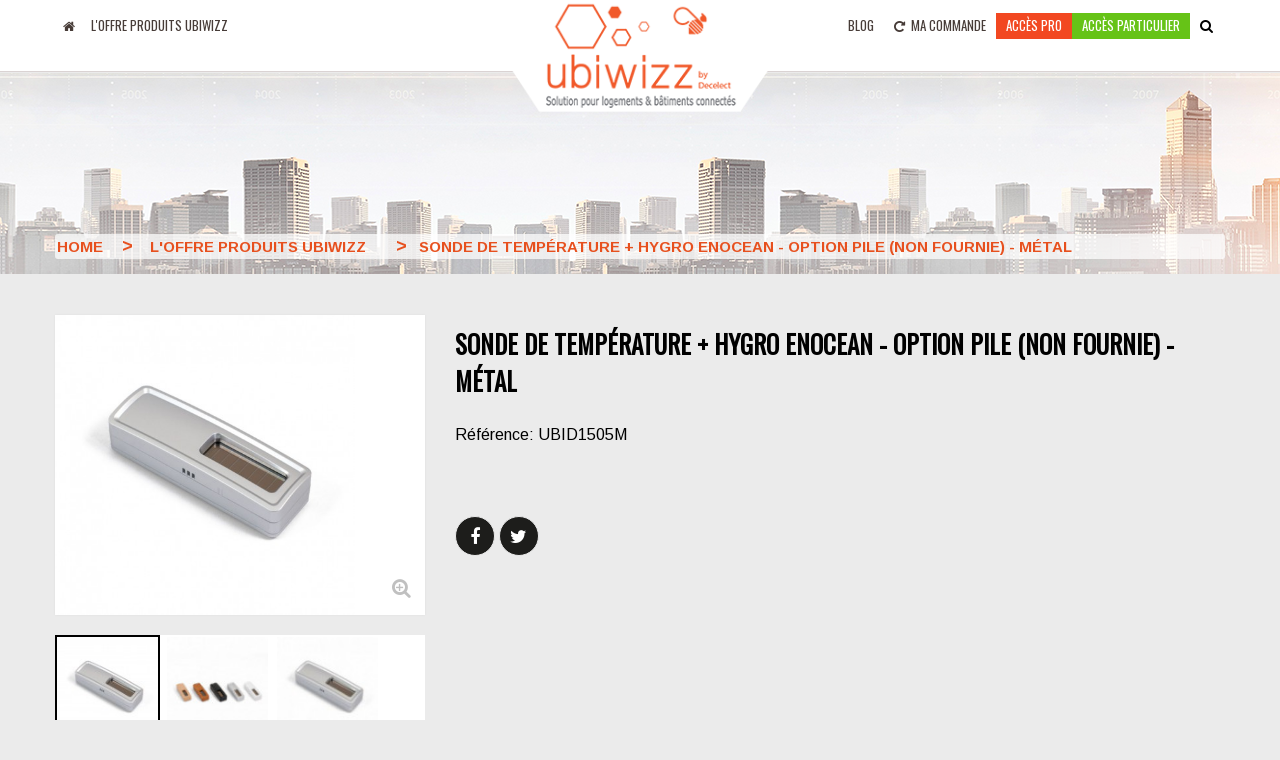

--- FILE ---
content_type: text/html; charset=utf-8
request_url: https://ubiwizz.com/l-offre-produits-ubiwizz/11638-sonde-de-temp%C3%A9rature-et-d-humidit%C3%A9-int%C3%A9rieure-m%C3%A9tal.html
body_size: 11446
content:
<!DOCTYPE HTML> <!--[if lt IE 7]><html class="no-js lt-ie9 lt-ie8 lt-ie7" lang="fr-fr"><![endif]--> <!--[if IE 7]><html class="no-js lt-ie9 lt-ie8 ie7" lang="fr-fr"><![endif]--> <!--[if IE 8]><html class="no-js lt-ie9 ie8" lang="fr-fr"><![endif]--> <!--[if gt IE 8]><html class="no-js ie9" lang="fr-fr"><![endif]--><html lang="fr-fr" class="default" ><head><meta charset="utf-8" /><title>Sonde de température et d&#039;humidité intérieure - métal</title><meta name="description" content="Sonde de température et d&#039;humidité intérieure - métal" /><meta name="generator" content="PrestaShop" /><meta name="robots" content="index,follow" /><meta name="viewport" content="width=device-width, minimum-scale=0.25, maximum-scale=1.6, initial-scale=1.0" /><meta name="apple-mobile-web-app-capable" content="yes" /><link rel="icon" type="image/vnd.microsoft.icon" href="/img/favicon.ico?1702294503" /><link rel="shortcut icon" type="image/x-icon" href="/img/favicon.ico?1702294503" /><link rel="stylesheet" href="/themes/leo_rojo/css/global.css" type="text/css" media="all" /><link rel="stylesheet" href="/themes/leo_rojo/css/custom.css" type="text/css" media="all" /><link rel="stylesheet" href="/themes/leo_rojo/css/autoload/highdpi.css" type="text/css" media="all" /><link rel="stylesheet" href="/themes/leo_rojo/css/autoload/responsive-tables.css" type="text/css" media="all" /><link rel="stylesheet" href="/js/jquery/plugins/fancybox/jquery.fancybox.css" type="text/css" media="all" /><link rel="stylesheet" href="/themes/leo_rojo/css/product.css" type="text/css" media="all" /><link rel="stylesheet" href="/themes/leo_rojo/css/print.css" type="text/css" media="print" /><link rel="stylesheet" href="/js/jquery/plugins/bxslider/jquery.bxslider.css" type="text/css" media="all" /><link rel="stylesheet" href="/themes/leo_rojo/css/modules/blockcart/blockcart.css" type="text/css" media="all" /><link rel="stylesheet" href="/themes/leo_rojo/css/modules/blocklanguages/blocklanguages.css" type="text/css" media="all" /><link rel="stylesheet" href="/themes/leo_rojo/css/modules/blockcontact/blockcontact.css" type="text/css" media="all" /><link rel="stylesheet" href="/themes/leo_rojo/css/modules/blocknewsletter/blocknewsletter.css" type="text/css" media="all" /><link rel="stylesheet" href="/themes/leo_rojo/css/modules/blockuserinfo/blockuserinfo.css" type="text/css" media="all" /><link rel="stylesheet" href="/modules/themeconfigurator/css/hooks.css" type="text/css" media="all" /><link rel="stylesheet" href="/modules/appagebuilder/views/css/animate.css" type="text/css" media="all" /><link rel="stylesheet" href="/themes/leo_rojo/css/modules/appagebuilder/views/css/owl.carousel.css" type="text/css" media="all" /><link rel="stylesheet" href="/themes/leo_rojo/css/modules/appagebuilder/views/css/owl.theme.css" type="text/css" media="all" /><link rel="stylesheet" href="/modules/appagebuilder/views/css/jquery.fullPage.css" type="text/css" media="all" /><link rel="stylesheet" href="/themes/leo_rojo/css/modules/appagebuilder/views/css/styles.css" type="text/css" media="all" /><link rel="stylesheet" href="/themes/leo_rojo/css/modules/leoslideshow/views/css/typo/typo.css" type="text/css" media="all" /><link rel="stylesheet" href="/themes/leo_rojo/css/modules/leoslideshow/views/css/iView/iview.css" type="text/css" media="all" /><link rel="stylesheet" href="/themes/leo_rojo/css/modules/leoslideshow/views/css/iView/skin_4_responsive/style.css" type="text/css" media="all" /><link rel="stylesheet" href="/modules/sendtoafriend/sendtoafriend.css" type="text/css" media="all" /><link rel="stylesheet" href="/themes/leo_rojo/css/modules/blocktopmenu/css/blocktopmenu.css" type="text/css" media="all" /><link rel="stylesheet" href="/themes/leo_rojo/css/modules/blocktopmenu/css/superfish-modified.css" type="text/css" media="all" /><link rel="stylesheet" href="/themes/leo_rojo/css/modules/leoproductsearch/assets/leosearch.css" type="text/css" media="all" /><link rel="stylesheet" href="/themes/leo_rojo/css/product_list.css" type="text/css" media="all" /><link rel="stylesheet" href="/modules/leoproductsearch/assets/jquery.autocomplete_productsearch.css" type="text/css" media="all" /><link rel="stylesheet" href="/themes/leo_rojo/css/modules/leomenusidebar/leomenusidebar.css" type="text/css" media="all" /><link rel="stylesheet" href="/themes/leo_rojo/css/modules/leobootstrapmenu/megamenu.css" type="text/css" media="all" /><link rel="stylesheet" href="/themes/leo_rojo/css/modules/leoblog/assets/leoblog.css" type="text/css" media="all" /><link rel="stylesheet" href="/modules/blockyoutubevideos/views/css/front.css" type="text/css" media="all" /><link rel="stylesheet" href="/modules/customblockmanufacturers/views/css/customblockmanufacturers.css" type="text/css" media="all" /><link rel="stylesheet" href="/modules/socialsharing/css/socialsharing.css" type="text/css" media="all" /><link rel="stylesheet" href="/themes/leo_rojo/css/modules/belvg_storelocator/css/front.css" type="text/css" media="all" /><link rel="stylesheet" href="/themes/leo_rojo/css/paneltool.css" type="text/css" media="all" /><link rel="stylesheet" href="/modules/leotempcp/assets/admin/colorpicker/css/colorpicker.css" type="text/css" media="all" /><link rel="stylesheet" href="/themes/leo_rojo/css/responsive.css" type="text/css" media="all" /><link rel="stylesheet" href="/themes/leo_rojo/css/customize/test33.css" type="text/css" media="all" /><link rel="stylesheet" href="/themes/leo_rojo/css/modules/blocksearch/blocksearch.css" type="text/css" media="all" /><link rel="stylesheet" href="/js/jquery/plugins/autocomplete/jquery.autocomplete.css" type="text/css" media="all" /><link rel="stylesheet" href="/themes/leo_rojo/css/modules/blockwishlist/blockwishlist.css" type="text/css" media="all" /><link rel="stylesheet" href="/themes/leo_rojo/css/modules/productlistquantity/views/css/quantity.css" type="text/css" media="all" /><link rel="stylesheet" href="/themes/leo_rojo/css/modules/mailalerts/mailalerts.css" type="text/css" media="all" /><link rel="stylesheet" href="/modules/eg_b2bpayment/views/css/front.css" type="text/css" media="all" /><link rel="stylesheet" href="/modules/bestkit_checkoutfields/views/css/front/front.css" type="text/css" media="all" /><link rel="stylesheet" href="/js/jquery/ui/themes/base/jquery.ui.core.css" type="text/css" media="all" /><link rel="stylesheet" href="/js/jquery/ui/themes/base/jquery.ui.datepicker.css" type="text/css" media="all" /><link rel="stylesheet" href="/js/jquery/ui/themes/base/jquery.ui.theme.css" type="text/css" media="all" /><link rel="stylesheet" href="/modules/bestkit_checkoutfields/views/css/front/sweet-alert.css" type="text/css" media="all" /><link rel="stylesheet" href="/modules/bestkit_checkoutfields/views/css/front/customerfields.css" type="text/css" media="all" /><link rel="stylesheet" href="/themes/leo_rojo/css/modules/appagebuilder/profiles/profile1443805845.css" type="text/css" media="all" /><meta property="og:type" content="product" /><meta property="og:url" content="https://ubiwizz.com/l-offre-produits-ubiwizz/11638-sonde-de-température-et-d-humidité-intérieure-métal.html" /><meta property="og:title" content="Sonde de température et d&#039;humidité intérieure - métal" /><meta property="og:site_name" content="Ubiwizz" /><meta property="og:description" content="Sonde de température et d&#039;humidité intérieure - métal" /><meta property="og:image" content="https://ubiwizz.com/5434-large_default/sonde-de-température-et-d-humidité-intérieure-métal.jpg" /><meta property="product:pretax_price:amount" content="116.81" /><meta property="product:pretax_price:currency" content="EUR" /><meta property="product:price:amount" content="140.17" /><meta property="product:price:currency" content="EUR" /><link rel="stylesheet" href="//fonts.googleapis.com/css?family=Open+Sans:300,800,600&amp;subset=latin,latin-ext" type="text/css" media="all" /><link href='https://fonts.googleapis.com/css?family=Poppins:400,300,500,600,700' rel='stylesheet' type='text/css'><link href='https://fonts.googleapis.com/css?family=Arimo:400,700' rel='stylesheet' type='text/css'><link rel="stylesheet" type="text/css" href="//fonts.googleapis.com/css?family=Satisfy" /><link rel="stylesheet" type="text/css" href="//fonts.googleapis.com/css?family=Oswald" /> <!--[if IE 8]> 
<script src="https://oss.maxcdn.com/libs/html5shiv/3.7.0/html5shiv.js"></script> 
<script src="https://oss.maxcdn.com/libs/respond.js/1.3.0/respond.min.js"></script> <![endif]--><link href='https://fonts.googleapis.com/css?family=Roboto' rel='stylesheet' type='text/css'></head><body id="product" class="product product-11638 product-sonde-de-température-et-d-humidité-intérieure-métal category-23 category-l-offre-produits-ubiwizz hide-left-column hide-right-column lang_fr fullwidth header-default"><div id="alertFansy"></div> <section id="page" data-column="col-xs-12 col-sm-6 col-md-3" data-type="grid"> <header id="header" class="header-center"> <section class="header-container"><div id="copy_to_header"></div><div id="topbar"><div class="container"><div class="row ApRow " style="" ><div class="block_header col-lg-12 col-md-12 col-sm-12 col-xs-12 col-sp-12 ApColumn " ><div id="leo-megamenu" class="clearfix"> <nav id="cavas_menu" class="sf-contener leo-megamenu"><div class="cat-title">Menu</div><div id="leo-top-menu" class="collapse navbar-collapse navbar-ex1-collapse"><ul class="sf-menu navbar-nav megamenu clearfix menu-content"><li><a href="https://ubiwizz.com/" title="Ubiwizz"><i class="fa fa-home" aria-hidden="true"></i></a></li><li><a class="menu_category_23" href="https://ubiwizz.com/23-l-offre-produits-ubiwizz" title="L'offre produits UBIWIZZ">L'offre produits UBIWIZZ</a><ul><li><a class="menu_category_177" href="https://ubiwizz.com/177-voix-donn&eacute;es-images" title="Voix - Données - Images">Voix - Données - Images</a><ul><li><a class="menu_category_181" href="https://ubiwizz.com/181-cordons-cuivre" title="Cordons cuivre">Cordons cuivre</a></li><li><a class="menu_category_184" href="https://ubiwizz.com/184-accessoires" title="Accessoires">Accessoires</a></li><li><a class="menu_category_185" href="https://ubiwizz.com/185-connectique" title="Connectique">Connectique</a></li><li><a class="menu_category_196" href="https://ubiwizz.com/196-autre-vdi" title="Autre">Autre</a></li></ul></li><li><a class="menu_category_178" href="https://ubiwizz.com/178-electricit&eacute;" title="Electricité">Electricité</a><ul><li><a class="menu_category_187" href="https://ubiwizz.com/187-bornes" title="Bornes">Bornes</a></li><li><a class="menu_category_190" href="https://ubiwizz.com/190-appareillage" title="Appareillage">Appareillage</a></li><li><a class="menu_category_193" href="https://ubiwizz.com/193-pdu-bureautique-perche-poteaux-potelet" title="PDU (Bureautique, Perche, Poteaux, Potelet)">PDU (Bureautique, Perche, Poteaux, Potelet)</a></li><li><a class="menu_category_195" href="https://ubiwizz.com/195-autre-electricite" title="Autre">Autre</a></li><li><a class="menu_category_247" href="https://ubiwizz.com/247-tableau-&eacute;lectrique" title="Tableau électrique">Tableau électrique</a></li></ul></li><li><a class="menu_category_179" href="https://ubiwizz.com/179-r&eacute;sidentiel" title="Résidentiel">Résidentiel</a><ul><li><a class="menu_category_197" href="https://ubiwizz.com/197-ftth" title="FTTH">FTTH</a></li><li><a class="menu_category_199" href="https://ubiwizz.com/199-coffrets-residentiels" title="Coffrets">Coffrets</a></li></ul></li><li><a class="menu_category_180" href="https://ubiwizz.com/180-logements-et-batiments-connectes" title="Logements et bâtiments connectés">Logements et bâtiments connectés</a><ul><li><a class="menu_category_202" href="https://ubiwizz.com/202-recepteurs" title="Récepteurs">Récepteurs</a></li><li><a class="menu_category_203" href="https://ubiwizz.com/203-emetteurs-conenctes" title="Émetteurs">Émetteurs</a></li><li><a class="menu_category_204" href="https://ubiwizz.com/204-passerelles" title="Passerelles">Passerelles</a></li><li><a class="menu_category_205" href="https://ubiwizz.com/205-objets-connectes" title="Objets connectés">Objets connectés</a></li><li><a class="menu_category_206" href="https://ubiwizz.com/206-cam&eacute;ras" title="Caméras">Caméras</a></li><li><a class="menu_category_207" href="https://ubiwizz.com/207-autre-logement-connecte" title="Autre">Autre</a></li></ul></li><li><a class="menu_category_250" href="https://ubiwizz.com/250-documents" title="Documents">Documents</a><ul><li><a class="menu_category_251" href="https://ubiwizz.com/251-catalogue" title="Catalogue">Catalogue</a></li><li><a class="menu_category_252" href="https://ubiwizz.com/252-pdf" title="PDF">PDF</a></li></ul></li></ul></li></ul></div> </nav></div><a class="logo_a" href="https://ubiwizz.com/" title="Ubiwizz"><img class="logo logoD img-responsive" src="/themes/leo_rojo/img/logo_header.png" alt="Ubiwizz" width="357" height="163"/><img class="logoM logo img-responsive" src="/themes/leo_rojo/img/Logo ubiwizz s.png" alt="Ubiwizz"/></a><div id="search_block_top" class="dropdown"> <a data-toggle="dropdown" class="dropdown-toggle" title="" href="#"><i class="fa fa-search"></i></a><div class="dropdown-menu"><form id="searchbox" method="get" action="//ubiwizz.com/recherche" > <input type="hidden" name="controller" value="search" /> <input type="hidden" name="orderby" value="position" /> <input type="hidden" name="orderway" value="desc" /> <input class="search_query form-control" type="text" id="search_query_top" name="search_query" placeholder="Votre recherche" value="" /> <button type="submit" name="submit_search" class="btn btn-outline-inverse fa fa-search">&nbsp;</button></form></div></div>  <div class="header_user_info popup-over e-translate-top"><div data-toggle="dropdown" class="popup-title"><a href="#"><span>Mon compte</span></a></div><ul class="links"><li id="blog_menu"> <a href="#" target="_blank" title="Blog">Blog</a></li><li> <a href="https://ubiwizz.com/commande" title="Ma commande" class="last"><i class="fa fa-repeat"></i>Ma commande <span id="cart_qties"></span> </a></li><li class="pro_access"><a class="login" href="https://ubiwizz.com/mon-compte" rel="nofollow" title="Connectez-vous à votre compte client"> Accès pro </a></li><li class="particulier_access"><a class="login" href="https://my-domotique.com/" rel="nofollow" title="Connectez-vous à votre compte client"> accès particulier </a></li></ul><div></div></div></div></div></div></div><div id="header-main" class="header-left"><div class="container"><div class="row ApRow " style="" ><div class="col-lg-12 col-md-12 col-sm-12 col-xs-12 col-sp-12 ApColumn " ></div></div> </div></div> </section> </header><div id="breadcrumb" class="clearfix" ><div class="container"><div class="breadcrumb clearfix"><div class="breadcrumb-ct"> <a class="home" href="https://ubiwizz.com/" title="Retourner &agrave; la maison">Home</a> <span class="navigation-pipe">&gt;</span> <span class="navigation_page"><span itemscope itemtype="http://data-vocabulary.org/Breadcrumb"><a itemprop="url" href="https://ubiwizz.com/23-l-offre-produits-ubiwizz" title="L'offre produits UBIWIZZ" ><span itemprop="title">L'offre produits UBIWIZZ</span></a></span><span class="navigation-pipe">></span>Sonde de température + hygro EnOcean - Option pile (non fournie) - métal</span></div></div></div></div> <section id="columns" class="columns-container"><div class="container"><div class="row"> <section id="center_column" class="col-md-12"><div itemscope itemtype="https://schema.org/Product" ><meta itemprop="url" content="https://ubiwizz.com/l-offre-produits-ubiwizz/11638-sonde-de-température-et-d-humidité-intérieure-métal.html"><div class="primary_block row"><div class="container"><div class="top-hr"></div></div><div class="pb-left-column col-xs-12 col-sm-12 col-md-4"><div id="image-block" class="clearfix"><div class="p-label"></div> <span id="view_full_size"> <img id="bigpic" class="img-responsive" itemprop="image" src="https://ubiwizz.com/5434-large_default/sonde-de-température-et-d-humidité-intérieure-métal.jpg" title="Sonde de température + hygro EnOcean - Option pile (non fournie) - métal" alt="Sonde de température + hygro EnOcean - Option pile (non fournie) - métal" width="458" height="458"/> <span class="span_link no-print status-enable"></span> </span></div><div id="views_block" class="clearfix "> <span class="view_scroll_spacer"> <a id="view_scroll_left" class="" title="Autres vues" href="javascript:{}"> Pr&eacute;c&eacute;dent </a> </span><div id="thumbs_list"><ul id="thumbs_list_frame"><li id="thumbnail_5434"> <a href="https://ubiwizz.com/5434-thickbox_default/sonde-de-température-et-d-humidité-intérieure-métal.jpg" data-fancybox-group="other-views" class="fancybox shown" title="Sonde de température + hygro EnOcean - Option pile (non fournie) - métal"> <img class="img-responsive" id="thumb_5434" src="https://ubiwizz.com/5434-cart_default/sonde-de-température-et-d-humidité-intérieure-métal.jpg" alt="Sonde de température + hygro EnOcean - Option pile (non fournie) - métal" title="Sonde de température + hygro EnOcean - Option pile (non fournie) - métal" height="110" width="110" itemprop="image" /> </a></li><li id="thumbnail_5158"> <a href="https://ubiwizz.com/5158-thickbox_default/sonde-de-température-et-d-humidité-intérieure-métal.jpg" data-fancybox-group="other-views" class="fancybox" title="Sonde de température + hygro EnOcean - Option pile (non fournie) - métal"> <img class="img-responsive" id="thumb_5158" src="https://ubiwizz.com/5158-cart_default/sonde-de-température-et-d-humidité-intérieure-métal.jpg" alt="Sonde de température + hygro EnOcean - Option pile (non fournie) - métal" title="Sonde de température + hygro EnOcean - Option pile (non fournie) - métal" height="110" width="110" itemprop="image" /> </a></li><li id="thumbnail_6575" class="last"> <a href="https://ubiwizz.com/6575-thickbox_default/sonde-de-température-et-d-humidité-intérieure-métal.jpg" data-fancybox-group="other-views" class="fancybox" title="Sonde de température + hygro EnOcean - Option pile (non fournie) - métal"> <img class="img-responsive" id="thumb_6575" src="https://ubiwizz.com/6575-cart_default/sonde-de-température-et-d-humidité-intérieure-métal.jpg" alt="Sonde de température + hygro EnOcean - Option pile (non fournie) - métal" title="Sonde de température + hygro EnOcean - Option pile (non fournie) - métal" height="110" width="110" itemprop="image" /> </a></li></ul></div> <a id="view_scroll_right" title="Autres vues" href="javascript:{}"> Suivant </a></div><p class="resetimg clear no-print"> <span id="wrapResetImages" style="display: none;"> <a href="https://ubiwizz.com/l-offre-produits-ubiwizz/11638-sonde-de-température-et-d-humidité-intérieure-métal.html" data-id="resetImages"> <i class="fa fa-repeat"></i> Afficher toutes les photos </a> </span></p></div><div class="pb-center-column col-xs-12 col-sm-12 col-md-8" ><form id="buy_block" action="https://ubiwizz.com/panier" method="post"><p class="hidden"> <input type="hidden" name="token" value="f022b17b752dc9c238ff131b1f7b6af3" /> <input type="hidden" name="id_product" value="11638" id="product_page_product_id" /> <input type="hidden" name="add" value="1" /> <input type="hidden" name="id_product_attribute" id="idCombination" value="" /></p><h1 itemprop="name">Sonde de température + hygro EnOcean - Option pile (non fournie) - métal</h1><p class="referece_product">R&eacute;f&eacute;rence: UBID1505M</p><div class="content_prices clearfix"><div class="clear"></div></div><div class="product-boxinfo"><p id="availability_statut" style="display: none;"> <span id="availability_value" class="label label-success"></span></p><p class="label warning_inline" id="last_quantities" style="display: none" >Attention: derni&egrave;res pi&egrave;ces en stock!</p></div><div id="oosHook" style="display: none;"></div><div id="short_description_block"></div><div class="product_attributes clearfix"><p id="minimal_quantity_wanted_p" style="display: none;"> La quantit&eacute; de commande minimale pour le produit est <b id="minimal_quantity_label">1</b></p></div><div class="box-cart-bottom"><div class="unvisible"><p id="add_product_to_cart" class="buttons_bottom_block no-print"> <button type="submit" name="Submit" class="exclusive"><i class="fa fa-shopping-cart"></i>&nbsp;&nbsp;Ajouter au panier </button></p><p><div id="product_payment_logos"><div class="box-security"><h5 class="product-heading-h5"></h5> <img src="/modules/productpaymentlogos/img/payment-logo.png" alt="" class="img-responsive" /></div></div><p class="buttons_bottom_block no-print"></p></p></div><ul id="usefull_link_block" class="clearfix no-print"></ul></div><div class="socialshare_type_3"><p class="socialsharing_product list-inline no-print"> <button data-type="facebook" type="button" class="btn btn-outline btn-facebook social-sharing"> <i class="fa fa-facebook"></i> </button> <button data-type="twitter" type="button" class="btn btn-outline btn-twitter social-sharing"> <i class="fa fa-twitter"></i> </button></p></div></form></div><div class="pb-right-column col-xs-12 col-sm-12 col-md-7"></div></div>  <div class="bg_white"><ul class="nav nav-tabs tab-info page-product-heading"><li class="active"><a href="#tab3" data-toggle="tab">Fiche technique</a></li></ul><div class="tab-content page-product-content"> <section id="tab3" class="tab-pane page-product-box active"><table class="table-data-sheet"><tr class="odd"><td>Dimensions</td><td>80x26x18 mm</td></tr><tr class="even"><td>Couleur</td><td>Métal</td></tr><tr class="odd"><td>Protocole</td><td>EnOcean</td></tr><tr class="even"><td>Désignation</td><td>sonde de température et d’humidité</td></tr><tr class="odd"><td>Alimentation</td><td>Cellules solaires. Emplacement pour pile CR1216</td></tr><tr class="even"><td>Puissance</td><td>(non fournie)</td></tr><tr class="odd"><td>Fréquence</td><td>868.3 MHz</td></tr><tr class="even"><td>Portée radio</td><td>10 à 40 m</td></tr><tr class="odd"><td>EEP</td><td>A5-04-01</td></tr><tr class="even"><td>IP</td><td>20</td></tr></table> </section> <section id="youtube_video" class="page-product-box"> </section></div></div><div class="tabs_container"><ul class="nav nav-tabs tab-info page-product-heading"><li class="active"><a href="#product-cat" data-toggle="tab">Description</a></li><li class="right_in"><a href="#deja_vu" data-toggle="tab"> </a></li></ul></div><div class="tab-content page-product-content"></div> </section></div></div> </section> <footer id="footer" class="footer-container"><hr/><div class="container"><div class="row footer-center ApRow " style="padding-top: 10px;padding-bottom: 0px;" ><div class="col-lg-4 col-md-4 col-sm-4 col-xs-12 col-sp-12 ApColumn " ><div id="blockLink-form_7163239840486658" class="ApBlockLink"><div class="block"><h4 class="title_block"> BLOG &amp; APPLICATION</h4><ul class="toggle-footer list-group bullet"><li><a href="#">Blog Decelect Ubiwizz</a></li><li><a href="https://itunes.apple.com/us/app/myubiwizz/id1138872644?mt=8">Apps Apple</a></li><li><a href="https://play.google.com/store/apps/details?id=com.decelect.ubiwizz&hl=fr">Apps Google Play</a></li><li><a href="http://assistant.myubiwizz.com/">Google Home MyUbiwizz</a></li><li><a href="https://www.amazon.fr/Decelect-SAS-MyUbiwizz/dp/B07NMCSXN2">Amazon Alexa MyUbiwizz</a></li></ul></div></div><div id="image-form_3262036736748834" class="block ApImage"><div class='image_description'><p><a href="https://itunes.apple.com/us/app/myubiwizz/id1138872644?mt=8" target="_blank"><img src="https://ubiwizz.com/img/cms/photos ubiwizz/mobile_storeapple.png" alt="apple" width="106" height="102" /></a><a href="https://play.google.com/store/apps/details?id=com.decelect.ubiwizz&hl=fr" target="_blank"><img src="https://ubiwizz.com/img/cms/photos ubiwizz/mobile_storeplay.png" alt="play" width="111" height="102" /></a></p><p></p></div></div></div><div class="col-lg-2 col-md-2 col-sm-3 col-xs-12 col-sp-12 ApColumn " ><div class="ApHtml block"><h4 class="title_block">Entreprise</h4><div class="block_content"><ul class="contact-us toggle-footer list-group bullet"><li><a href="/content/21-ubiwizz-groupe-decelect" title="Le groupe Decelect">Le groupe Decelect</a></li><li><a href="/content/30-partenaires-ubiwizz" title="Nos partenaires">Nos partenaires</a></li><li><a href="/content/2-mentions-legales" title="Mentions légales">Mentions légales</a></li></ul></div></div></div><div class="col-lg-3 col-md-2 col-sm-3 col-xs-12 col-sp-12 ApColumn " ><div id="blockLink-form_2597344967605299" class="ApBlockLink"><div class="block"><h4 class="title_block"> Infos &amp; Services</h4><ul class="toggle-footer list-group bullet"><li><a href="/nous-contacter">Nous contacter</a></li><li><a href="https://www.decelect.com/pdf/CGV_20190901decelect.pdf">Conditions générales de ventes</a></li><li><a href="/plan-site">Plan du site</a></li><li><a href="http://blog.decelect.ubiwizz.com/blog/formation/">Formation</a></li></ul></div></div></div><div class="col-lg-3 col-md-2 col-sm-3 col-xs-12 col-sp-12 ApColumn " > <section id="social_block" class="block"><h4 class="title_block">Nous suivre</h4><ul><li class="facebook"> <a class="_blank" href="https://www.facebook.com/Decelectsas/"> <span>Facebook</span> </a></li><li class="twitter"> <a class="_blank" href="https://twitter.com/decelectsas/"> <span>Twitter</span> </a></li><li class="instagram"> <a class="_blank" href="https://www.instagram.com/decelectsas/"> <span>Instagram</span> </a></li></ul></section><div class="clearfix"></div><div id="blockLink-form_16446737771410928" class="ApBlockLink"><div class="block"><h4 class="title_block"> Support</h4><ul class="toggle-footer list-group bullet"><li><a href="mail:to">Email : support@ubiwizz.com</a></li></ul></div></div></div></div>  </div> </footer> </section><p id="back-top"> <a href="#top" title="Haut de Page"><i class="fa fa-angle-up"></i>Haut</a></p><div id="leo-paneltool" class="hidden-sm hidden-xs" data-cname="LEO_BIGSTORE_PANEL_CONFIG"><div class="paneltool themetool"><div class="panelbutton"> <i class="fa fa-sliders"></i></div><div class="block-panelcontent"><div class="panelcontent"><div class="panelinner"><h4>Outil Panel</h4><div class="group-input clearfix layout"> <label class="col-sm-12 control-label"><i class="fa fa-desktop"></i>Disposition Mod</label><div class="col-sm-12"> <span class="leo-dynamic-update-layout current-layout-mod" data-layout-mod="fullwidth"> Full Width </span> <span class="leo-dynamic-update-layout " data-layout-mod="layout-boxed-lg"> Boxed Large </span> <span class="leo-dynamic-update-layout " data-layout-mod="layout-boxed-md"> Boxed Medium </span></div></div><div class="group-input clearfix"> <label class="col-sm-12 control-label"><i class="fa fa-paint-brush"></i>Th&egrave;me</label><div class="col-sm-12"><div data-theme-skin-id="default" class="skin-default leo-dynamic-theme-skin current-theme-skin"> <label>Par d&eacute;faut</label></div><div data-theme-skin-id="skin1" data-theme-skin-css="http://ubiwizz.com/themes/leo_rojo/css/skins/skin1/" data-theme-skin-rtl="0" class="leo-dynamic-theme-skin"> <label class="Skin1">Skin1</label></div><div data-theme-skin-id="skin2" data-theme-skin-css="http://ubiwizz.com/themes/leo_rojo/css/skins/skin2/" data-theme-skin-rtl="0" class="leo-dynamic-theme-skin"> <label class="Skin2">Skin2</label></div><div data-theme-skin-id="skin3" data-theme-skin-css="http://ubiwizz.com/themes/leo_rojo/css/skins/skin3/" data-theme-skin-rtl="0" class="leo-dynamic-theme-skin"> <label class="Skin3">Skin3</label></div><div data-theme-skin-id="skin4" data-theme-skin-css="http://ubiwizz.com/themes/leo_rojo/css/skins/skin4/" data-theme-skin-rtl="0" class="leo-dynamic-theme-skin"> <label class="Skin4">Skin4</label></div><div data-theme-skin-id="skin5" data-theme-skin-css="http://ubiwizz.com/themes/leo_rojo/css/skins/skin5/" data-theme-skin-rtl="0" class="leo-dynamic-theme-skin"> <label class="Skin5">Skin5</label></div></div></div><div class="group-input clearfix"> <label class="col-sm-12 control-label"><i class="fa fa-credit-card"></i>Float Header</label><div class="col-sm-12"><div class="btn_enable_fheader"> <span class="enable_fheader btn_yes " data-value="1"> <i>Oui</i> </span> <span class="enable_fheader btn_no current" data-value="0"> <i>Non</i> </span></div></div></div><div class="group-input group-profile clearfix"> <label class="col-sm-12 control-label"> <i class="fa fa-tags"></i> Version Home </label><div class="col-sm-12"> <a class="apconfig apconfig-profile active" data-type="id_appagebuilder_profiles" data-id='6' href="index.php?id_appagebuilder_profiles=6">Accueil</a></div></div></div></div></div></div><div class="paneltool editortool"><div class="panelbutton"> <i class="fa fa-sun-o"></i></div><div class="panelcontent editortool"><div class="panelinner"><h4>Live Theme Editor</h4><div class="clearfix" id="customize-body"><ul class="nav nav-tabs" id="panelTab"><li><a href="#tab-selectors">selectors</a></li><li><a href="#tab-elements">elements</a></li></ul><div class="tab-content" ><div class="tab-pane" id="tab-selectors"><div class="accordion" id="accordion-selectors"><div class="accordion-group panel panel-default"><div class="accordion-headingt panel-heading"> <a class="accordion-toggle" data-toggle="collapse" data-parent="#accordion-selectors" href="#collapsebody"> Body Content </a></div><div id="collapsebody" class="accordion-body in collapse"><div class="accordion-inner panel-body clearfix"><div class="form-group background-images cleafix"> <label>Body Bg Image</label> <input value="" type="hidden" name="customize[body][]" data-match="body" class="input-setting" data-selector="body, body:before" data-attrs="background-image"> <a class="clear-bg label label-success" href="#">Clair</a><div class="clearfix"></div><p><em style="font-size:10px">Ces images dans le dossier votretheme / img / mod&egrave;les /</em></p><div class="bi-wrapper clearfix"><div style="background:url('https://ubiwizz.com/themes/leo_rojo/img/patterns/pattern10.png') no-repeat center center;" class="pull-left" data-image="https://ubiwizz.com/themes/leo_rojo/img/patterns/pattern10.png" data-val="../../img/patterns/pattern10.png"></div><div style="background:url('https://ubiwizz.com/themes/leo_rojo/img/patterns/pattern11.png') no-repeat center center;" class="pull-left" data-image="https://ubiwizz.com/themes/leo_rojo/img/patterns/pattern11.png" data-val="../../img/patterns/pattern11.png"></div><div style="background:url('https://ubiwizz.com/themes/leo_rojo/img/patterns/pattern12.png') no-repeat center center;" class="pull-left" data-image="https://ubiwizz.com/themes/leo_rojo/img/patterns/pattern12.png" data-val="../../img/patterns/pattern12.png"></div><div style="background:url('https://ubiwizz.com/themes/leo_rojo/img/patterns/pattern13.png') no-repeat center center;" class="pull-left" data-image="https://ubiwizz.com/themes/leo_rojo/img/patterns/pattern13.png" data-val="../../img/patterns/pattern13.png"></div><div style="background:url('https://ubiwizz.com/themes/leo_rojo/img/patterns/pattern1.png') no-repeat center center;" class="pull-left" data-image="https://ubiwizz.com/themes/leo_rojo/img/patterns/pattern1.png" data-val="../../img/patterns/pattern1.png"></div><div style="background:url('https://ubiwizz.com/themes/leo_rojo/img/patterns/pattern2.png') no-repeat center center;" class="pull-left" data-image="https://ubiwizz.com/themes/leo_rojo/img/patterns/pattern2.png" data-val="../../img/patterns/pattern2.png"></div><div style="background:url('https://ubiwizz.com/themes/leo_rojo/img/patterns/pattern3.png') no-repeat center center;" class="pull-left" data-image="https://ubiwizz.com/themes/leo_rojo/img/patterns/pattern3.png" data-val="../../img/patterns/pattern3.png"></div><div style="background:url('https://ubiwizz.com/themes/leo_rojo/img/patterns/pattern4.png') no-repeat center center;" class="pull-left" data-image="https://ubiwizz.com/themes/leo_rojo/img/patterns/pattern4.png" data-val="../../img/patterns/pattern4.png"></div><div style="background:url('https://ubiwizz.com/themes/leo_rojo/img/patterns/pattern5.png') no-repeat center center;" class="pull-left" data-image="https://ubiwizz.com/themes/leo_rojo/img/patterns/pattern5.png" data-val="../../img/patterns/pattern5.png"></div><div style="background:url('https://ubiwizz.com/themes/leo_rojo/img/patterns/pattern6.png') no-repeat center center;" class="pull-left" data-image="https://ubiwizz.com/themes/leo_rojo/img/patterns/pattern6.png" data-val="../../img/patterns/pattern6.png"></div><div style="background:url('https://ubiwizz.com/themes/leo_rojo/img/patterns/pattern7.png') no-repeat center center;" class="pull-left" data-image="https://ubiwizz.com/themes/leo_rojo/img/patterns/pattern7.png" data-val="../../img/patterns/pattern7.png"></div><div style="background:url('https://ubiwizz.com/themes/leo_rojo/img/patterns/pattern8.png') no-repeat center center;" class="pull-left" data-image="https://ubiwizz.com/themes/leo_rojo/img/patterns/pattern8.png" data-val="../../img/patterns/pattern8.png"></div><div style="background:url('https://ubiwizz.com/themes/leo_rojo/img/patterns/pattern9.png') no-repeat center center;" class="pull-left" data-image="https://ubiwizz.com/themes/leo_rojo/img/patterns/pattern9.png" data-val="../../img/patterns/pattern9.png"></div><div style="background:url('https://ubiwizz.com/themes/leo_rojo/img/patterns/pattern.png') no-repeat center center;" class="pull-left" data-image="https://ubiwizz.com/themes/leo_rojo/img/patterns/pattern.png" data-val="../../img/patterns/pattern.png"></div></div><ul class="bg-config"><li><div>Attachement</div> <select class="form-control" data-attrs="background-attachment" name="customize[body][]" data-selector="body, body:before" data-match="body"><option value="">Pas encore d&eacute;fini</option><option value="scroll">scroll</option><option value="fixed">fixed</option><option value="local">local</option><option value="initial">initial</option><option value="inherit">inherit</option> </select></li><li><div>Position</div> <select class="form-control" data-attrs="background-position" name="customize[body][]" data-selector="body, body:before" data-match="body"><option value="">Pas encore d&eacute;fini</option><option value="left top">left top</option><option value="left center">left center</option><option value="left bottom">left bottom</option><option value="right top">right top</option><option value="right center">right center</option><option value="right bottom">right bottom</option><option value="center top">center top</option><option value="center center">center center</option><option value="center bottom">center bottom</option> </select></li><li><div>R&eacute;p&eacute;ter</div> <select class="form-control" data-attrs="background-repeat" name="customize[body][]" data-selector="body, body:before" data-match="body"><option value="">Pas encore d&eacute;fini</option><option value="repeat">repeat</option><option value="repeat-x">repeat-x</option><option value="repeat-y">repeat-y</option><option value="no-repeat">no-repeat</option><option value="initial">initial</option><option value="inherit">inherit</option> </select></li></ul></div><div class="form-group cleafix"> <label>Background Content</label> <input value="" size="10" name="customize[body][]" data-match="body" type="text" class="input-setting" data-selector="body" data-attrs="background-color"><a href="#" class="clear-bg label label-success">Clair</a></div><div class="form-group background-images cleafix"> <label>Container Bg Image</label> <input value="" type="hidden" name="customize[body][]" data-match="body" class="input-setting" data-selector=".container" data-attrs="background-image"> <a class="clear-bg label label-success" href="#">Clair</a><div class="clearfix"></div><p><em style="font-size:10px">Ces images dans le dossier votretheme / img / mod&egrave;les /</em></p><div class="bi-wrapper clearfix"><div style="background:url('https://ubiwizz.com/themes/leo_rojo/img/patterns/pattern10.png') no-repeat center center;" class="pull-left" data-image="https://ubiwizz.com/themes/leo_rojo/img/patterns/pattern10.png" data-val="../../img/patterns/pattern10.png"></div><div style="background:url('https://ubiwizz.com/themes/leo_rojo/img/patterns/pattern11.png') no-repeat center center;" class="pull-left" data-image="https://ubiwizz.com/themes/leo_rojo/img/patterns/pattern11.png" data-val="../../img/patterns/pattern11.png"></div><div style="background:url('https://ubiwizz.com/themes/leo_rojo/img/patterns/pattern12.png') no-repeat center center;" class="pull-left" data-image="https://ubiwizz.com/themes/leo_rojo/img/patterns/pattern12.png" data-val="../../img/patterns/pattern12.png"></div><div style="background:url('https://ubiwizz.com/themes/leo_rojo/img/patterns/pattern13.png') no-repeat center center;" class="pull-left" data-image="https://ubiwizz.com/themes/leo_rojo/img/patterns/pattern13.png" data-val="../../img/patterns/pattern13.png"></div><div style="background:url('https://ubiwizz.com/themes/leo_rojo/img/patterns/pattern1.png') no-repeat center center;" class="pull-left" data-image="https://ubiwizz.com/themes/leo_rojo/img/patterns/pattern1.png" data-val="../../img/patterns/pattern1.png"></div><div style="background:url('https://ubiwizz.com/themes/leo_rojo/img/patterns/pattern2.png') no-repeat center center;" class="pull-left" data-image="https://ubiwizz.com/themes/leo_rojo/img/patterns/pattern2.png" data-val="../../img/patterns/pattern2.png"></div><div style="background:url('https://ubiwizz.com/themes/leo_rojo/img/patterns/pattern3.png') no-repeat center center;" class="pull-left" data-image="https://ubiwizz.com/themes/leo_rojo/img/patterns/pattern3.png" data-val="../../img/patterns/pattern3.png"></div><div style="background:url('https://ubiwizz.com/themes/leo_rojo/img/patterns/pattern4.png') no-repeat center center;" class="pull-left" data-image="https://ubiwizz.com/themes/leo_rojo/img/patterns/pattern4.png" data-val="../../img/patterns/pattern4.png"></div><div style="background:url('https://ubiwizz.com/themes/leo_rojo/img/patterns/pattern5.png') no-repeat center center;" class="pull-left" data-image="https://ubiwizz.com/themes/leo_rojo/img/patterns/pattern5.png" data-val="../../img/patterns/pattern5.png"></div><div style="background:url('https://ubiwizz.com/themes/leo_rojo/img/patterns/pattern6.png') no-repeat center center;" class="pull-left" data-image="https://ubiwizz.com/themes/leo_rojo/img/patterns/pattern6.png" data-val="../../img/patterns/pattern6.png"></div><div style="background:url('https://ubiwizz.com/themes/leo_rojo/img/patterns/pattern7.png') no-repeat center center;" class="pull-left" data-image="https://ubiwizz.com/themes/leo_rojo/img/patterns/pattern7.png" data-val="../../img/patterns/pattern7.png"></div><div style="background:url('https://ubiwizz.com/themes/leo_rojo/img/patterns/pattern8.png') no-repeat center center;" class="pull-left" data-image="https://ubiwizz.com/themes/leo_rojo/img/patterns/pattern8.png" data-val="../../img/patterns/pattern8.png"></div><div style="background:url('https://ubiwizz.com/themes/leo_rojo/img/patterns/pattern9.png') no-repeat center center;" class="pull-left" data-image="https://ubiwizz.com/themes/leo_rojo/img/patterns/pattern9.png" data-val="../../img/patterns/pattern9.png"></div><div style="background:url('https://ubiwizz.com/themes/leo_rojo/img/patterns/pattern.png') no-repeat center center;" class="pull-left" data-image="https://ubiwizz.com/themes/leo_rojo/img/patterns/pattern.png" data-val="../../img/patterns/pattern.png"></div></div><ul class="bg-config"><li><div>Attachement</div> <select class="form-control" data-attrs="background-attachment" name="customize[body][]" data-selector=".container" data-match="body"><option value="">Pas encore d&eacute;fini</option><option value="scroll">scroll</option><option value="fixed">fixed</option><option value="local">local</option><option value="initial">initial</option><option value="inherit">inherit</option> </select></li><li><div>Position</div> <select class="form-control" data-attrs="background-position" name="customize[body][]" data-selector=".container" data-match="body"><option value="">Pas encore d&eacute;fini</option><option value="left top">left top</option><option value="left center">left center</option><option value="left bottom">left bottom</option><option value="right top">right top</option><option value="right center">right center</option><option value="right bottom">right bottom</option><option value="center top">center top</option><option value="center center">center center</option><option value="center bottom">center bottom</option> </select></li><li><div>R&eacute;p&eacute;ter</div> <select class="form-control" data-attrs="background-repeat" name="customize[body][]" data-selector=".container" data-match="body"><option value="">Pas encore d&eacute;fini</option><option value="repeat">repeat</option><option value="repeat-x">repeat-x</option><option value="repeat-y">repeat-y</option><option value="no-repeat">no-repeat</option><option value="initial">initial</option><option value="inherit">inherit</option> </select></li></ul></div><div class="form-group cleafix"> <label>Container Background</label> <input value="" size="10" name="customize[body][]" data-match="body" type="text" class="input-setting" data-selector=".container" data-attrs="background-color"><a href="#" class="clear-bg label label-success">Clair</a></div><div class="form-group cleafix"> <label>Font-Size</label> <select class="form-control input-setting" name="customize[body][]" data-match="body" data-selector="body" data-attrs="font-size"><option value="">Inherit</option><option value="9">9</option><option value="10">10</option><option value="11">11</option><option value="12">12</option><option value="13">13</option><option value="14">14</option><option value="15">15</option><option value="16">16</option> </select> <a href="#" class="clear-bg label label-success">Clair</a></div><div class="form-group cleafix"> <label>Color Text</label> <input value="" size="10" name="customize[body][]" data-match="body" type="text" class="input-setting" data-selector="body" data-attrs="color"><a href="#" class="clear-bg label label-success">Clair</a></div><div class="form-group cleafix"> <label>Link Color</label> <input value="" size="10" name="customize[body][]" data-match="body" type="text" class="input-setting" data-selector="a" data-attrs="color"><a href="#" class="clear-bg label label-success">Clair</a></div><div class="form-group cleafix"> <label>Link Hover Color</label> <input value="" size="10" name="customize[body][]" data-match="body" type="text" class="input-setting" data-selector="a:hover" data-attrs="color"><a href="#" class="clear-bg label label-success">Clair</a></div></div></div></div><div class="accordion-group panel panel-default"><div class="accordion-headingt panel-heading"> <a class="accordion-toggle" data-toggle="collapse" data-parent="#accordion-selectors" href="#collapsetopbar"> TopBar </a></div><div id="collapsetopbar" class="accordion-body collapse"><div class="accordion-inner panel-body clearfix"><div class="form-group cleafix"> <label>Bg Outside Color</label> <input value="" size="10" name="customize[topbar][]" data-match="topbar" type="text" class="input-setting" data-selector="#topbar" data-attrs="background-color"><a href="#" class="clear-bg label label-success">Clair</a></div><div class="form-group cleafix"> <label>Bg Color</label> <input value="" size="10" name="customize[topbar][]" data-match="topbar" type="text" class="input-setting" data-selector="#topbar .container" data-attrs="background-color"><a href="#" class="clear-bg label label-success">Clair</a></div><div class="form-group cleafix"> <label>Color Text</label> <input value="" size="10" name="customize[topbar][]" data-match="topbar" type="text" class="input-setting" data-selector="#topbar .container" data-attrs="color"><a href="#" class="clear-bg label label-success">Clair</a></div><div class="form-group cleafix"> <label>Color Link</label> <input value="" size="10" name="customize[topbar][]" data-match="topbar" type="text" class="input-setting" data-selector="#topbar a" data-attrs="color"><a href="#" class="clear-bg label label-success">Clair</a></div><div class="form-group cleafix"> <label>Color Link Hover</label> <input value="" size="10" name="customize[topbar][]" data-match="topbar" type="text" class="input-setting" data-selector="#topbar a:hover" data-attrs="color"><a href="#" class="clear-bg label label-success">Clair</a></div></div></div></div><div class="accordion-group panel panel-default"><div class="accordion-headingt panel-heading"> <a class="accordion-toggle" data-toggle="collapse" data-parent="#accordion-selectors" href="#collapseheader-main"> Header Main </a></div><div id="collapseheader-main" class="accordion-body collapse"><div class="accordion-inner panel-body clearfix"><div class="form-group cleafix"> <label>Bg Outside Color</label> <input value="" size="10" name="customize[header-main][]" data-match="header-main" type="text" class="input-setting" data-selector="#header-main" data-attrs="background-color"><a href="#" class="clear-bg label label-success">Clair</a></div><div class="form-group cleafix"> <label>Bg Color</label> <input value="" size="10" name="customize[header-main][]" data-match="header-main" type="text" class="input-setting" data-selector="#header-main .container" data-attrs="background-color"><a href="#" class="clear-bg label label-success">Clair</a></div><div class="form-group cleafix"> <label>Color Text</label> <input value="" size="10" name="customize[header-main][]" data-match="header-main" type="text" class="input-setting" data-selector="#header-main .container" data-attrs="color"><a href="#" class="clear-bg label label-success">Clair</a></div><div class="form-group cleafix"> <label>Color Link</label> <input value="" size="10" name="customize[header-main][]" data-match="header-main" type="text" class="input-setting" data-selector="#header-main a" data-attrs="color"><a href="#" class="clear-bg label label-success">Clair</a></div><div class="form-group cleafix"> <label>Color Link Hover</label> <input value="" size="10" name="customize[header-main][]" data-match="header-main" type="text" class="input-setting" data-selector="#header-main a:hover" data-attrs="color"><a href="#" class="clear-bg label label-success">Clair</a></div></div></div></div><div class="accordion-group panel panel-default"><div class="accordion-headingt panel-heading"> <a class="accordion-toggle" data-toggle="collapse" data-parent="#accordion-selectors" href="#collapsefooter"> Footer </a></div><div id="collapsefooter" class="accordion-body collapse"><div class="accordion-inner panel-body clearfix"><div class="form-group cleafix"> <label>Bg Outside Color</label> <input value="" size="10" name="customize[footer][]" data-match="footer" type="text" class="input-setting" data-selector="#footer" data-attrs="background-color"><a href="#" class="clear-bg label label-success">Clair</a></div><div class="form-group cleafix"> <label>Bg Color</label> <input value="" size="10" name="customize[footer][]" data-match="footer" type="text" class="input-setting" data-selector="#footer .container" data-attrs="background-color"><a href="#" class="clear-bg label label-success">Clair</a></div><div class="form-group cleafix"> <label>Color Text</label> <input value="" size="10" name="customize[footer][]" data-match="footer" type="text" class="input-setting" data-selector="#footer .container" data-attrs="color"><a href="#" class="clear-bg label label-success">Clair</a></div><div class="form-group cleafix"> <label>Color Link</label> <input value="" size="10" name="customize[footer][]" data-match="footer" type="text" class="input-setting" data-selector="#footer a" data-attrs="color"><a href="#" class="clear-bg label label-success">Clair</a></div><div class="form-group cleafix"> <label>Color Link Hover</label> <input value="" size="10" name="customize[footer][]" data-match="footer" type="text" class="input-setting" data-selector="#footer a:hover" data-attrs="color"><a href="#" class="clear-bg label label-success">Clair</a></div><div class="form-group background-images cleafix"> <label>Background Image</label> <input value="" type="hidden" name="customize[footer][]" data-match="footer" class="input-setting" data-selector="#footer " data-attrs="background-image"> <a class="clear-bg label label-success" href="#">Clair</a><div class="clearfix"></div><p><em style="font-size:10px">Ces images dans le dossier votretheme / img / mod&egrave;les /</em></p><div class="bi-wrapper clearfix"><div style="background:url('https://ubiwizz.com/themes/leo_rojo/img/patterns/pattern10.png') no-repeat center center;" class="pull-left" data-image="https://ubiwizz.com/themes/leo_rojo/img/patterns/pattern10.png" data-val="../../img/patterns/pattern10.png"></div><div style="background:url('https://ubiwizz.com/themes/leo_rojo/img/patterns/pattern11.png') no-repeat center center;" class="pull-left" data-image="https://ubiwizz.com/themes/leo_rojo/img/patterns/pattern11.png" data-val="../../img/patterns/pattern11.png"></div><div style="background:url('https://ubiwizz.com/themes/leo_rojo/img/patterns/pattern12.png') no-repeat center center;" class="pull-left" data-image="https://ubiwizz.com/themes/leo_rojo/img/patterns/pattern12.png" data-val="../../img/patterns/pattern12.png"></div><div style="background:url('https://ubiwizz.com/themes/leo_rojo/img/patterns/pattern13.png') no-repeat center center;" class="pull-left" data-image="https://ubiwizz.com/themes/leo_rojo/img/patterns/pattern13.png" data-val="../../img/patterns/pattern13.png"></div><div style="background:url('https://ubiwizz.com/themes/leo_rojo/img/patterns/pattern1.png') no-repeat center center;" class="pull-left" data-image="https://ubiwizz.com/themes/leo_rojo/img/patterns/pattern1.png" data-val="../../img/patterns/pattern1.png"></div><div style="background:url('https://ubiwizz.com/themes/leo_rojo/img/patterns/pattern2.png') no-repeat center center;" class="pull-left" data-image="https://ubiwizz.com/themes/leo_rojo/img/patterns/pattern2.png" data-val="../../img/patterns/pattern2.png"></div><div style="background:url('https://ubiwizz.com/themes/leo_rojo/img/patterns/pattern3.png') no-repeat center center;" class="pull-left" data-image="https://ubiwizz.com/themes/leo_rojo/img/patterns/pattern3.png" data-val="../../img/patterns/pattern3.png"></div><div style="background:url('https://ubiwizz.com/themes/leo_rojo/img/patterns/pattern4.png') no-repeat center center;" class="pull-left" data-image="https://ubiwizz.com/themes/leo_rojo/img/patterns/pattern4.png" data-val="../../img/patterns/pattern4.png"></div><div style="background:url('https://ubiwizz.com/themes/leo_rojo/img/patterns/pattern5.png') no-repeat center center;" class="pull-left" data-image="https://ubiwizz.com/themes/leo_rojo/img/patterns/pattern5.png" data-val="../../img/patterns/pattern5.png"></div><div style="background:url('https://ubiwizz.com/themes/leo_rojo/img/patterns/pattern6.png') no-repeat center center;" class="pull-left" data-image="https://ubiwizz.com/themes/leo_rojo/img/patterns/pattern6.png" data-val="../../img/patterns/pattern6.png"></div><div style="background:url('https://ubiwizz.com/themes/leo_rojo/img/patterns/pattern7.png') no-repeat center center;" class="pull-left" data-image="https://ubiwizz.com/themes/leo_rojo/img/patterns/pattern7.png" data-val="../../img/patterns/pattern7.png"></div><div style="background:url('https://ubiwizz.com/themes/leo_rojo/img/patterns/pattern8.png') no-repeat center center;" class="pull-left" data-image="https://ubiwizz.com/themes/leo_rojo/img/patterns/pattern8.png" data-val="../../img/patterns/pattern8.png"></div><div style="background:url('https://ubiwizz.com/themes/leo_rojo/img/patterns/pattern9.png') no-repeat center center;" class="pull-left" data-image="https://ubiwizz.com/themes/leo_rojo/img/patterns/pattern9.png" data-val="../../img/patterns/pattern9.png"></div><div style="background:url('https://ubiwizz.com/themes/leo_rojo/img/patterns/pattern.png') no-repeat center center;" class="pull-left" data-image="https://ubiwizz.com/themes/leo_rojo/img/patterns/pattern.png" data-val="../../img/patterns/pattern.png"></div></div><ul class="bg-config"><li><div>Attachement</div> <select class="form-control" data-attrs="background-attachment" name="customize[body][]" data-selector="#footer " data-match="footer"><option value="">Pas encore d&eacute;fini</option><option value="scroll">scroll</option><option value="fixed">fixed</option><option value="local">local</option><option value="initial">initial</option><option value="inherit">inherit</option> </select></li><li><div>Position</div> <select class="form-control" data-attrs="background-position" name="customize[body][]" data-selector="#footer " data-match="footer"><option value="">Pas encore d&eacute;fini</option><option value="left top">left top</option><option value="left center">left center</option><option value="left bottom">left bottom</option><option value="right top">right top</option><option value="right center">right center</option><option value="right bottom">right bottom</option><option value="center top">center top</option><option value="center center">center center</option><option value="center bottom">center bottom</option> </select></li><li><div>R&eacute;p&eacute;ter</div> <select class="form-control" data-attrs="background-repeat" name="customize[body][]" data-selector="#footer " data-match="footer"><option value="">Pas encore d&eacute;fini</option><option value="repeat">repeat</option><option value="repeat-x">repeat-x</option><option value="repeat-y">repeat-y</option><option value="no-repeat">no-repeat</option><option value="initial">initial</option><option value="inherit">inherit</option> </select></li></ul></div></div></div></div></div></div><div class="tab-pane" id="tab-elements"><div class="accordion" id="accordion-elements"><div class="accordion-group panel panel-default"><div class="accordion-headingt panel-heading"> <a class="accordion-toggle" data-toggle="collapse" data-parent="#accordion-elements" href="#collapseproduct"> Products </a></div><div id="collapseproduct" class="accordion-body in collapse"><div class="accordion-inner panel-body clearfix"><div class="form-group cleafix"> <label>Color Name Product</label> <input value="" size="10" name="customize[product][]" data-match="product" type="text" class="input-setting" data-selector=".pb-center-column h1" data-attrs="color"><a href="#" class="clear-bg label label-success">Clair</a></div><div class="form-group cleafix"> <label>Color Price</label> <input value="" size="10" name="customize[product][]" data-match="product" type="text" class="input-setting" data-selector=".box-info-product .price" data-attrs="color"><a href="#" class="clear-bg label label-success">Clair</a></div><div class="form-group cleafix"> <label>Color Price Old</label> <input value="" size="10" name="customize[product][]" data-match="product" type="text" class="input-setting" data-selector=".box-info-product #old_price_display .price" data-attrs="color"><a href="#" class="clear-bg label label-success">Clair</a></div><div class="form-group cleafix"> <label>BgColor Cart</label> <input value="" size="10" name="customize[product][]" data-match="product" type="text" class="input-setting" data-selector=".box-info-product .exclusive" data-attrs="background-color"><a href="#" class="clear-bg label label-success">Clair</a></div><div class="form-group cleafix"> <label>Color Cart</label> <input value="" size="10" name="customize[product][]" data-match="product" type="text" class="input-setting" data-selector=".box-info-product .exclusive" data-attrs="color"><a href="#" class="clear-bg label label-success">Clair</a></div><div class="form-group cleafix"> <label>Color Wishlist</label> <input value="" size="10" name="customize[product][]" data-match="product" type="text" class="input-setting" data-selector=".box-cart-bottom .add_to_wishlist.btn" data-attrs="color"><a href="#" class="clear-bg label label-success">Clair</a></div></div></div></div><div class="accordion-group panel panel-default"><div class="accordion-headingt panel-heading"> <a class="accordion-toggle" data-toggle="collapse" data-parent="#accordion-elements" href="#collapsemodules"> Modules default in Sidebar </a></div><div id="collapsemodules" class="accordion-body collapse"><div class="accordion-inner panel-body clearfix"><div class="form-group cleafix"> <label>Heading Background</label> <input value="" size="10" name="customize[modules][]" data-match="modules" type="text" class="input-setting" data-selector=".sidebar .block .title_block" data-attrs="background-color"><a href="#" class="clear-bg label label-success">Clair</a></div><div class="form-group cleafix"> <label>Heading Color</label> <input value="" size="10" name="customize[modules][]" data-match="modules" type="text" class="input-setting" data-selector=".sidebar .block .title_block a, .sidebar .block .title_block" data-attrs="color"><a href="#" class="clear-bg label label-success">Clair</a></div><div class="form-group cleafix"> <label>Content Background</label> <input value="" size="10" name="customize[modules][]" data-match="modules" type="text" class="input-setting" data-selector=".sidebar .block .block_content" data-attrs="background-color"><a href="#" class="clear-bg label label-success">Clair</a></div><div class="form-group cleafix"> <label>Content Color</label> <input value="" size="10" name="customize[modules][]" data-match="modules" type="text" class="input-setting" data-selector=".sidebar .block .block_content" data-attrs="color"><a href="#" class="clear-bg label label-success">Clair</a></div><div class="form-group cleafix"> <label>Border Color</label> <input value="" size="10" name="customize[modules][]" data-match="modules" type="text" class="input-setting" data-selector=".sidebar .block .block_content, .sidebar .block_content li " data-attrs="border-color"><a href="#" class="clear-bg label label-success">Clair</a></div></div></div></div><div class="accordion-group panel panel-default"><div class="accordion-headingt panel-heading"> <a class="accordion-toggle" data-toggle="collapse" data-parent="#accordion-elements" href="#collapsehighlighted-modules"> Modules highlighted in Sidebar </a></div><div id="collapsehighlighted-modules" class="accordion-body collapse"><div class="accordion-inner panel-body clearfix"><div class="form-group cleafix"> <label>Heading Background</label> <input value="" size="10" name="customize[highlighted-modules][]" data-match="highlighted-modules" type="text" class="input-setting" data-selector=".sidebar .block-highlighted .title_block" data-attrs="background-color"><a href="#" class="clear-bg label label-success">Clair</a></div><div class="form-group cleafix"> <label>Heading Color</label> <input value="" size="10" name="customize[highlighted-modules][]" data-match="highlighted-modules" type="text" class="input-setting" data-selector=".sidebar .block-highlighted .title_block, .sidebar .block-highlighted .title_block a " data-attrs="color"><a href="#" class="clear-bg label label-success">Clair</a></div><div class="form-group cleafix"> <label>Content Background</label> <input value="" size="10" name="customize[highlighted-modules][]" data-match="highlighted-modules" type="text" class="input-setting" data-selector=".sidebar .block-highlighted .block_content" data-attrs="background-color"><a href="#" class="clear-bg label label-success">Clair</a></div><div class="form-group cleafix"> <label>Content Color</label> <input value="" size="10" name="customize[highlighted-modules][]" data-match="highlighted-modules" type="text" class="input-setting" data-selector=".sidebar .block-highlighted .block_content" data-attrs="color"><a href="#" class="clear-bg label label-success">Clair</a></div><div class="form-group cleafix"> <label>Link Color</label> <input value="" size="10" name="customize[highlighted-modules][]" data-match="highlighted-modules" type="text" class="input-setting" data-selector=".sidebar .block-highlighted .block_content a" data-attrs="color"><a href="#" class="clear-bg label label-success">Clair</a></div><div class="form-group cleafix"> <label>Border Color</label> <input value="" size="10" name="customize[highlighted-modules][]" data-match="highlighted-modules" type="text" class="input-setting" data-selector=".sidebar .block-highlighted .block_content li a, .sidebar .block-highlighted .block_content " data-attrs="border-color"><a href="#" class="clear-bg label label-success">Clair</a></div></div></div></div></div></div></div></div></div></div><div class="panelbutton label-customize"></div></div></div>
<script type="text/javascript">/* <![CDATA[ */;var FancyboxI18nClose='Fermer';var FancyboxI18nNext='Suivant';var FancyboxI18nPrev='Pr&eacute;c&eacute;dent';var PS_CATALOG_MODE=true;var added_to_cart='Ajout&eacute; au panier';var added_to_wishlist='Le produit a &eacute;t&eacute; ajout&eacute; avec succ&egrave;s &agrave; votre liste de configurations';var ajaxsearch=true;var allowBuyWhenOutOfStock=true;var attribute_anchor_separator='-';var attributesCombinations=[];var availableLaterValue='Livraison sous 3 semaines. Il est possible de recevoir des commandes partielles. En cas d\'urgence, merci de contacter le service commercial au 03.59.61.02.41';var availableNowValue='';var baseDir='https://ubiwizz.com/';var baseUri='https://ubiwizz.com/';var blocksearch_type='top';var blockwishlist_add='Le produit a &eacute;t&eacute; ajout&eacute; avec succ&egrave;s &agrave; votre liste de configurations';var blockwishlist_remove='Le produit a &eacute;t&eacute; retir&eacute; avec succ&egrave;s de votre liste de configurations';var blockwishlist_viewwishlist='Voir votre configuration';var button='';var cf_empty_req_field='Please fill the mandatory field: ';var cf_error_title='Error';var checkout_fields_controller='https://ubiwizz.com/module/bestkit_checkoutfields/ajax';var comparator_max_item=0;var contentOnly=false;var currency={"id":1,"name":"Euro","iso_code":"EUR","iso_code_num":"978","sign":"\u20ac","blank":"1","conversion_rate":"1.000000","deleted":"0","format":"2","decimals":"1","active":"1","prefix":"","suffix":" \u20ac","id_shop_list":null,"force_id":false};var currencyBlank=1;var currencyFormat=2;var currencyRate=1;var currencySign='€';var currentDate='2026-02-01 23:03:53';var customerGroupWithoutTax=false;var customizationFields=false;var customizationId=null;var default_eco_tax=0;var displayList=false;var displayPrice=0;var doesntExist='Cette combinaison ne existe pas pour ce produit. S\'il vous plaît sélectionner une autre combinaison.';var doesntExistNoMore='Ce produit n\'est plus en stock';var doesntExistNoMoreBut='avec ces attributs, mais est disponible avec les autres.';var ecotaxTax_rate=0;var fieldRequired='S\'il vous plaît remplir tous les champs obligatoires avant d\'enregistrer votre personnalisation.';var groupReduction=0;var highDPI=false;var idDefaultImage=5434;var id_lang=1;var id_product=11638;var img_prod_dir='https://ubiwizz.com/img/p/';var img_ps_dir='https://ubiwizz.com/img/';var instantsearch=false;var isGuest=0;var isLogged=0;var isMobile=false;var jqZoomEnabled=false;var leo_search_url='https://ubiwizz.com/module/leoproductsearch/productsearch';var loggin_required='Vous devez &ecirc;tre connect&eacute; pour g&eacute;rer vos configurations.';var maxQuantityToAllowDisplayOfLastQuantityMessage=0;var minimalQuantity=1;var mywishlist_url='https://ubiwizz.com/module/blockwishlist/mywishlist';var noTaxForThisProduct=false;var oosHookJsCodeFunctions=[];var page='http://ubiwizz.com/panier';var page_name='product';var priceDisplayMethod=0;var priceDisplayPrecision=2;var productAvailableForOrder=true;var productBasePriceTaxExcl=116.81;var productBasePriceTaxExcluded=116.81;var productBasePriceTaxIncl=140.172;var productHasAttributes=false;var productPrice=140.172;var productPriceTaxExcluded=116.81;var productPriceTaxIncluded=140.172;var productPriceWithoutReduction=140.172;var productReference='UBID1505M';var productShowPrice=false;var productUnitPriceRatio=0;var product_fileButtonHtml='Choisissez Fichier';var product_fileDefaultHtml='Aucun fichier sélectionné';var product_specific_price=[];var productcompare_add='Le produit a été ajouté avec succès à la comparaison';var productcompare_remove='Le produit a été retiré avec succès de la comparaison';var productcompare_url='https://ubiwizz.com/comparaison-produits';var productcompare_viewlistcompare='Voir la liste de comparaison';var products={"11531":{"1":"100"},"11532":{"2":"0"},"11534":{"4":"100"},"11537":{"7":"0"},"11538":{"9":"0"},"11539":{"10":"0"},"11540":{"12":"0"}};var quantitiesDisplayAllowed=false;var quantityAvailable=0;var quickView=true;var reduction_percent=0;var reduction_price=0;var roundMode=2;var search_url='https://ubiwizz.com/recherche';var sharing_img='https://ubiwizz.com/5434/sonde-de-température-et-d-humidité-intérieure-métal.jpg';var sharing_name='Sonde de température + hygro EnOcean - Option pile (non fournie) - métal';var sharing_url='https://ubiwizz.com/l-offre-produits-ubiwizz/11638-sonde-de-température-et-d-humidité-intérieure-métal.html';var specific_currency=false;var specific_price=0;var static_token='f022b17b752dc9c238ff131b1f7b6af3';var stock='';var stock_management=1;var taxRate=20;var token='f022b17b752dc9c238ff131b1f7b6af3';var uploading_in_progress='Téléchargement en cours, s\'il vous plaît être patient.';var usingSecureMode=true;var version='recent';/* ]]> */</script> <script type="text/javascript" src="/js/jquery/jquery-1.11.0.min.js"></script> <script type="text/javascript" src="/js/jquery/jquery-migrate-1.2.1.min.js"></script> <script type="text/javascript" src="/js/jquery/plugins/jquery.easing.js"></script> <script type="text/javascript" src="/js/tools.js"></script> <script type="text/javascript" src="/themes/leo_rojo/js/global.js"></script> <script type="text/javascript" src="/themes/leo_rojo/js/autoload/10-bootstrap.min.js"></script> <script type="text/javascript" src="/themes/leo_rojo/js/autoload/15-jquery.total-storage.min.js"></script> <script type="text/javascript" src="/themes/leo_rojo/js/autoload/15-jquery.uniform-modified.js"></script> <script type="text/javascript" src="/js/jquery/plugins/fancybox/jquery.fancybox.js"></script> <script type="text/javascript" src="/js/jquery/plugins/jquery.idTabs.js"></script> <script type="text/javascript" src="/js/jquery/plugins/jquery.scrollTo.js"></script> <script type="text/javascript" src="/js/jquery/plugins/jquery.serialScroll.js"></script> <script type="text/javascript" src="/js/jquery/plugins/bxslider/jquery.bxslider.js"></script> <script type="text/javascript" src="/themes/leo_rojo/js/product.js"></script> <script type="text/javascript" src="/themes/leo_rojo/js/modules/blockcart/ajax-cart.js"></script> <script type="text/javascript" src="/themes/leo_rojo/js/modules/blocknewsletter/blocknewsletter.js"></script> <script type="text/javascript" src="/modules/appagebuilder/views/js/waypoints.min.js"></script> <script type="text/javascript" src="/modules/appagebuilder/views/js/instafeed.min.js"></script> <script type="text/javascript" src="/modules/appagebuilder/views/js/jquery.stellar.js"></script> <script type="text/javascript" src="/modules/appagebuilder/views/js/owl.carousel.js"></script> <script type="text/javascript" src="/modules/appagebuilder/views/js/countdown.js"></script> <script type="text/javascript" src="/modules/appagebuilder/views/js/mediaelement-and-player.js"></script> <script type="text/javascript" src="/modules/appagebuilder/views/js/jquery.fullPage.js"></script> <script type="text/javascript" src="/modules/appagebuilder/views/js/script.js"></script> <script type="text/javascript" src="/modules/leoslideshow/views/js/iView/raphael-min.js"></script> <script type="text/javascript" src="/modules/leoslideshow/views/js/iView/iview.js"></script> <script type="text/javascript" src="/themes/leo_rojo/js/modules/sendtoafriend/sendtoafriend.js"></script> <script type="text/javascript" src="/themes/leo_rojo/js/modules/blocktopmenu/js/hoverIntent.js"></script> <script type="text/javascript" src="/themes/leo_rojo/js/modules/blocktopmenu/js/superfish-modified.js"></script> <script type="text/javascript" src="/themes/leo_rojo/js/modules/blocktopmenu/js/blocktopmenu.js"></script> <script type="text/javascript" src="/modules/leoproductsearch/assets/jquery.autocomplete_productsearch.js"></script> <script type="text/javascript" src="/modules/leoproductsearch/assets/leosearch.js"></script> <script type="text/javascript" src="/modules/blockyoutubevideos/views/js/front.js"></script> <script type="text/javascript" src="/modules/customblockmanufacturers/views/js/customblockmanufacturers.js"></script> <script type="text/javascript" src="/modules/socialsharing/js/socialsharing.js"></script> <script type="text/javascript" src="/js/jquery/plugins/jquery.cooki-plugin.js"></script> <script type="text/javascript" src="/modules/leotempcp/assets/admin/colorpicker/js/colorpicker.js"></script> <script type="text/javascript" src="/modules/leotempcp/assets/admin/paneltool.js"></script> <script type="text/javascript" src="/js/jquery/plugins/autocomplete/jquery.autocomplete.js"></script> <script type="text/javascript" src="/themes/leo_rojo/js/modules/blocksearch/blocksearch.js"></script> <script type="text/javascript" src="/themes/leo_rojo/js/modules/blockwishlist/js/ajax-wishlist.js"></script> <script type="text/javascript" src="/themes/leo_rojo/js/modules/productlistquantity/views/js/quantity.js"></script> <script type="text/javascript" src="/themes/leo_rojo/js/modules/mailalerts/mailalerts.js"></script> <script type="text/javascript" src="https://www.google.com/recaptcha/api.js?hl=fr-fr"></script> <script type="text/javascript" src="/modules/bestkit_checkoutfields/views/js/front/front.js"></script> <script type="text/javascript" src="/js/jquery/ui/jquery.ui.core.min.js"></script> <script type="text/javascript" src="/js/jquery/ui/jquery.ui.datepicker.min.js"></script> <script type="text/javascript" src="/js/jquery/ui/i18n/jquery.ui.datepicker-fr.js"></script> <script type="text/javascript" src="/modules/bestkit_checkoutfields/views/js/front/sweet-alert.min.js"></script> <script type="text/javascript" src="/modules/pm_advancedpack/js/shopping-cart-refresh.js"></script> <script type="text/javascript">/* <![CDATA[ */;$(document).ready(function(){});;var prestashopAdrollPixelGuard="prestashop-adroll-pixel-guard";;$(document).ready(function(){$('.more_info_block .page-product-heading li:first, .more_info_block .tab-content section:first').addClass('active');});;var leoOption={productNumber:1,productInfo:0,productTran:0,productCdown:1,productColor:0,homeWidth:269,homeheight:269,}
$(document).ready(function(){var leoCustomAjax=new $.LeoCustomAjax();leoCustomAjax.processAjax();});/* ]]> */</script></body></html>

--- FILE ---
content_type: text/css
request_url: https://ubiwizz.com/themes/leo_rojo/css/global.css
body_size: 54776
content:
@charset "UTF-8";
/**
* Transition-timing-function property@mixin 
*/
/*background RGBA
============================================*/
/****/
/* RIGHT TO LEFT */
/**
 * Web Application Prefix Apply For Making Owner Styles
 */
/**
 *   Blocks Layout Selectors 
 */
/***********************************************************************/
/** CHECKOUT BY STEP */
/*
 * Bootstrap v3.0.0
 *
 * Copyright 2013 Twitter, Inc
 * Licensed under the Apache License v2.0
 * http://www.apache.org/licenses/LICENSE-2.0
 *
 * Designed and built with all the love in the world by @mdo and @fat.
 */
/* normalize.css v3.0.0 | MIT License | git.io/normalize */
html {
    font-family: sans-serif;
    -ms-text-size-adjust: 100%;
    -webkit-text-size-adjust: 100%;
}

body {
    margin: 0;
}

@font-face {
    font-family: 'swimbot_ico';
    src: url('../fonts/swimbot_ico.eot?kln4ox');
    src: url('../fonts/swimbot_ico.eot?kln4ox#iefix') format('embedded-opentype'),
    url('../fonts/swimbot_ico.ttf?kln4ox') format('truetype'),
    url('../fonts/swimbot_ico.woff?kln4ox') format('woff'),
    url('../fonts/swimbot_ico.svg?kln4ox#swimbot_ico') format('svg');
    font-weight: normal;
    font-style: normal;
}

article,
aside,
details,
figcaption,
figure,
footer,
header,
hgroup,
main,
nav,
section,
summary {
    display: block;
}

audio,
canvas,
progress,
video {
    display: inline-block;
    vertical-align: baseline;
}

audio:not([controls]) {
    display: none;
    height: 0;
}

[hidden],
template {
    display: none;
}

a {
    background: transparent;
}

a:active,
a:hover {
    outline: 0;
}

abbr[title] {
    border-bottom: 1px dotted;
}

b,
strong {
    font-weight: bold;
}

dfn {
    font-style: italic;
}

h1 {
    font-size: 2em;
    margin: 0.67em 0;
}

mark {
    background: #ff0;
    color: #000;
}

small {
    font-size: 80%;
}

sub,
sup {
    font-size: 75%;
    line-height: 0;
    position: relative;
    vertical-align: baseline;
}

sup {
    top: -0.5em;
}

sub {
    bottom: -0.25em;
}

img {
    border: 0;
}

svg:not(:root) {
    overflow: hidden;
}

figure {
    margin: 1em 40px;
}

hr {
    -moz-box-sizing: content-box;
    box-sizing: content-box;
    height: 0;
}

pre {
    overflow: auto;
}

code,
kbd,
pre,
samp {
    font-family: monospace, monospace;
    font-size: 1em;
}

button,
input,
optgroup,
select,
textarea {
    color: inherit;
    font: inherit;
    margin: 0;
}

button {
    overflow: visible;
}

button,
select {
    text-transform: none;
}

button,
html input[type="button"],
input[type="reset"],
input[type="submit"] {
    -webkit-appearance: button;
    cursor: pointer;
}

button[disabled],
html input[disabled] {
    cursor: default;
}

button::-moz-focus-inner,
input::-moz-focus-inner {
    border: 0;
    padding: 0;
}

input {
    line-height: normal;
}

input[type="checkbox"],
input[type="radio"] {
    box-sizing: border-box;
    padding: 0;
}

input[type="number"]::-webkit-inner-spin-button,
input[type="number"]::-webkit-outer-spin-button {
    height: auto;
}

input[type="search"] {
    -webkit-appearance: textfield;
    -moz-box-sizing: content-box;
    -webkit-box-sizing: content-box;
    box-sizing: content-box;
}

input[type="search"]::-webkit-search-cancel-button,
input[type="search"]::-webkit-search-decoration {
    -webkit-appearance: none;
}

fieldset {
    border: 1px solid #c0c0c0;
    margin: 0 2px;
    padding: 0.35em 0.625em 0.75em;
}

legend {
    border: 0;
    padding: 0;
}

textarea {
    overflow: auto;
}

optgroup {
    font-weight: bold;
}

table {
    border-collapse: collapse;
    border-spacing: 0;
}

td,
th {
    padding: 0;
}

* {
    -webkit-box-sizing: border-box;
    -moz-box-sizing: border-box;
    box-sizing: border-box;
}

*:before,
*:after {
    -webkit-box-sizing: border-box;
    -moz-box-sizing: border-box;
    box-sizing: border-box;
}

html {
    font-size: 62.5%;
    -webkit-tap-highlight-color: rgba(0, 0, 0, 0);
}

body {
    font-family: "Roboto", sans-serif;
    font-size: 14px;
    line-height: 1.42857;
    color: #666666;
    background-color: white;
}

input,
button,
select,
textarea {
    font-family: inherit;
    font-size: inherit;
    line-height: inherit;
}

a {
    color: black;
    text-decoration: none;
}

a:hover, a:focus {
    color: #428BCA;
    text-decoration: none;
}

a:focus {
    outline: thin dotted;
    outline: 5px auto -webkit-focus-ring-color;
    outline-offset: -2px;
}

figure {
    margin: 0;
}

img {
    vertical-align: middle;
}

.img-responsive {
    display: block;
    max-width: 100%;
    height: auto;
}

.img-rounded {
    border-radius: 6px;
}

.img-thumbnail {
    padding: 4px;
    line-height: 1.42857;
    background-color: white;
    border: 1px solid #dddddd;
    border-radius: 4px;
    -webkit-transition: all 0.2s ease-in-out;
    transition: all 0.2s ease-in-out;
    display: inline-block;
    max-width: 100%;
    height: auto;
}

.img-circle {
    border-radius: 50%;
}

hr {
    border: 0;
}

.sr-only {
    position: absolute;
    width: 1px;
    height: 1px;
    margin: -1px;
    padding: 0;
    overflow: hidden;
    clip: rect(0, 0, 0, 0);
    border: 0;
}

h1, h2, h3, h4, h5, h6,
.h1, .h2, .h3, .h4, .h5, .h6 {
    font-family: "Roboto", "Poppins", sans-serif;
    font-weight: 500;
    line-height: 1.1;
    color: #333333;
    text-transform: uppercase;
}

h1 small,
h1 .small, h2 small,
h2 .small, h3 small,
h3 .small, h4 small,
h4 .small, h5 small,
h5 .small, h6 small,
h6 .small,
.h1 small,
.h1 .small, .h2 small,
.h2 .small, .h3 small,
.h3 .small, .h4 small,
.h4 .small, .h5 small,
.h5 .small, .h6 small,
.h6 .small {
    font-weight: normal;
    line-height: 1;
    color: #999999;
}

h1, .h1,
h2, .h2,
h3, .h3 {
    margin-top: 0;
    margin-bottom: 10px;
}

h1 small,
h1 .small, .h1 small,
.h1 .small,
h2 small,
h2 .small, .h2 small,
.h2 .small,
h3 small,
h3 .small, .h3 small,
.h3 .small {
    font-size: 65%;
}

h4, .h4,
h5, .h5,
h6, .h6 {
    margin-top: 0;
    margin-bottom: 10px;
}

h4 small,
h4 .small, .h4 small,
.h4 .small,
h5 small,
h5 .small, .h5 small,
.h5 .small,
h6 small,
h6 .small, .h6 small,
.h6 .small {
    font-size: 75%;
}

h1, .h1 {
    font-size: 36px;
}

h2, .h2 {
    font-size: 30px;
}

h3, .h3 {
    font-size: 22px;
}

h4, .h4 {
    font-size: 18px;
}

h5, .h5 {
    font-size: 14px;
}

h6, .h6 {
    font-size: 12px;
}

p {
    margin: 0 0 10px;
    font-family: "Arimo", "Poppins", sans-serif;
}

.lead {
    margin-bottom: 20px;
    font-size: 16px;
    font-weight: 200;
    line-height: 1.4;
}

@media (min-width: 768px) {
    .lead {
        font-size: 21px;
    }
}

small,
.small {
    font-size: 85%;
}

cite {
    font-style: normal;
}

.text-left {
    text-align: left;
}

.text-right {
    text-align: right;
}

.text-center {
    text-align: center;
}

.text-justify {
    text-align: justify;
}

.text-muted {
    color: #999999;
}

.text-primary {
    color: #428bca;
}

a.text-primary:hover {
    color: #3071a9;
}

.text-success {
    color: #006666;
}

a.text-success:hover {
    color: #2b542c;
}

.text-info {
    color: #31708f;
}

a.text-info:hover {
    color: #245269;
}

.text-warning {
    color: #8a6d3b;
}

a.text-warning:hover {
    color: #66512c;
}

.text-danger {
    color: #a94442;
}

a.text-danger:hover {
    color: #843534;
}

.bg-primary {
    color: #fff;
}

.bg-primary {
    background-color: #428bca;
}

a.bg-primary:hover {
    background-color: #3071a9;
}

.bg-success {
    background-color: #dff0d8;
}

a.bg-success:hover {
    background-color: #c1e2b3;
}

.bg-info {
    background-color: #d9edf7;
}

a.bg-info:hover {
    background-color: #afd9ee;
}

.bg-warning {
    background-color: #fcf8e3;
}

a.bg-warning:hover {
    background-color: #f7ecb5;
}

.bg-danger {
    background-color: #f2dede;
}

a.bg-danger:hover {
    background-color: #e4b9b9;
}

.page-header {
    padding-bottom: 9px;
    margin: 40px 0 20px;
    border-bottom: 1px solid #eeeeee;
}

ul,
ol {
    margin-top: 0;
    margin-bottom: 10px;
}

ul ul,
ul ol,
ol ul,
ol ol {
    margin-bottom: 0;
}

.list-unstyled, .list-inline, .pricing-table ul,
.pricing-table ol, ul,
ol {
    padding-left: 0;
    list-style: none;
}

.list-inline {
    margin-left: -5px;
}

.list-inline > li {
    display: inline-block;
    padding-left: 5px;
    padding-right: 5px;
}

dl {
    margin-top: 0;
    margin-bottom: 20px;
}

dt,
dd {
    line-height: 1.42857;
}

dt {
    font-weight: bold;
}

dd {
    margin-left: 0;
}

@media (min-width: 768px) {
    .dl-horizontal dt {
        float: left;
        width: 160px;
        clear: left;
        text-align: right;
        overflow: hidden;
        text-overflow: ellipsis;
        white-space: nowrap;
    }

    .dl-horizontal dd {
        margin-left: 180px;
    }

    .dl-horizontal dd:before, .dl-horizontal dd:after {
        content: " ";
        display: table;
    }

    .dl-horizontal dd:after {
        clear: both;
    }
}

abbr[title],
abbr[data-original-title] {
    cursor: help;
    border-bottom: 1px dotted #999999;
}

.initialism {
    font-size: 90%;
    text-transform: uppercase;
}

blockquote {
    padding: 10px 20px;
    margin: 0 0 20px;
    font-size: 17.5px;
    border-left: 5px solid #eeeeee;
}

blockquote p:last-child,
blockquote ul:last-child,
blockquote ol:last-child {
    margin-bottom: 0;
}

blockquote footer,
blockquote small,
blockquote .small {
    display: block;
    font-size: 80%;
    line-height: 1.42857;
    color: #999999;
}

blockquote footer:before,
blockquote small:before,
blockquote .small:before {
    content: '\2014 \00A0';
}

.blockquote-reverse,
blockquote.pull-right {
    padding-right: 15px;
    padding-left: 0;
    border-right: 5px solid #eeeeee;
    border-left: 0;
    text-align: right;
}

.blockquote-reverse footer:before,
.blockquote-reverse small:before,
.blockquote-reverse .small:before,
blockquote.pull-right footer:before,
blockquote.pull-right small:before,
blockquote.pull-right .small:before {
    content: '';
}

.blockquote-reverse footer:after,
.blockquote-reverse small:after,
.blockquote-reverse .small:after,
blockquote.pull-right footer:after,
blockquote.pull-right small:after,
blockquote.pull-right .small:after {
    content: '\00A0 \2014';
}

blockquote:before,
blockquote:after {
    content: "";
}

address {
    margin-bottom: 20px;
    font-style: normal;
    line-height: 1.42857;
}

code,
kbd,
pre,
samp {
    font-family: Menlo, Monaco, Consolas, "Courier New", monospace;
}

code {
    padding: 2px 4px;
    font-size: 90%;
    color: #c7254e;
    background-color: #f9f2f4;
    white-space: nowrap;
    border-radius: 4px;
}

kbd {
    padding: 2px 4px;
    font-size: 90%;
    color: white;
    background-color: #333333;
    border-radius: 3px;
    box-shadow: inset 0 -1px 0 rgba(0, 0, 0, 0.25);
}

pre {
    display: block;
    padding: 9.5px;
    margin: 0 0 10px;
    font-size: 13px;
    line-height: 1.42857;
    word-break: break-all;
    word-wrap: break-word;
    color: #333333;
    background-color: whitesmoke;
    border: 1px solid #cccccc;
    border-radius: 4px;
}

pre code {
    padding: 0;
    font-size: inherit;
    color: inherit;
    white-space: pre-wrap;
    background-color: transparent;
    border-radius: 0;
}

.pre-scrollable {
    max-height: 340px;
    overflow-y: scroll;
}

.container {
    margin-right: auto;
    margin-left: auto;
    padding-left: 15px;
    padding-right: 15px;
}

.container:before, .container:after {
    content: " ";
    display: table;
}

.container:after {
    clear: both;
}

@media (min-width: 768px) {
    .container {
        width: 750px;
    }
}

@media (min-width: 992px) {
    .container {
        width: 970px;
    }
}

@media (min-width: 1200px) {
    .container {
        width: 1200px;
    }
}

.container-fluid {
    margin-right: auto;
    margin-left: auto;
    padding-left: 15px;
    padding-right: 15px;
}

.container-fluid:before, .container-fluid:after {
    content: " ";
    display: table;
}

.container-fluid:after {
    clear: both;
}

.row {
    margin-left: -15px;
    margin-right: -15px;
}

.row:before, .row:after {
    content: " ";
    display: table;
}

.row:after {
    clear: both;
}

.col-xs-1, .col-sm-1, .col-md-1, .col-lg-1, .col-xs-2, .col-sm-2, .col-md-2, .col-lg-2, .col-xs-3, .col-sm-3, .col-md-3, .col-lg-3, .col-xs-4, .col-sm-4, .col-md-4, .col-lg-4, .col-xs-5, .col-sm-5, .col-md-5, .col-lg-5, .col-xs-6, .col-sm-6, .col-md-6, .col-lg-6, .col-xs-7, .col-sm-7, .col-md-7, .col-lg-7, .col-xs-8, .col-sm-8, .col-md-8, .col-lg-8, .col-xs-9, .col-sm-9, .col-md-9, .col-lg-9, .col-xs-10, .col-sm-10, .col-md-10, .col-lg-10, .col-xs-11, .col-sm-11, .col-md-11, .col-lg-11, .col-xs-12, .col-sm-12, .col-md-12, .col-lg-12 {
    position: relative;
    min-height: 1px;
    padding-left: 15px;
    padding-right: 15px;
}

.col-xs-1, .col-xs-2, .col-xs-3, .col-xs-4, .col-xs-5, .col-xs-6, .col-xs-7, .col-xs-8, .col-xs-9, .col-xs-10, .col-xs-11, .col-xs-12 {
    float: left;
}

.col-xs-1 {
    width: 8.33333%;
}

.col-xs-2 {
    width: 16.66667%;
}

.col-xs-3 {
    width: 25%;
}

.col-xs-4 {
    width: 33.33333%;
}

.col-xs-5 {
    width: 41.66667%;
}

.col-xs-6 {
    width: 50%;
}

.col-xs-7 {
    width: 58.33333%;
}

.col-xs-8 {
    width: 66.66667%;
}

.col-xs-9 {
    width: 75%;
}

.col-xs-10 {
    width: 83.33333%;
}

.col-xs-11 {
    width: 91.66667%;
}

.col-xs-12 {
    width: 100%;
}

.col-xs-pull-0 {
    right: 0%;
}

.col-xs-pull-1 {
    right: 8.33333%;
}

.col-xs-pull-2 {
    right: 16.66667%;
}

.col-xs-pull-3 {
    right: 25%;
}

.col-xs-pull-4 {
    right: 33.33333%;
}

.col-xs-pull-5 {
    right: 41.66667%;
}

.col-xs-pull-6 {
    right: 50%;
}

.col-xs-pull-7 {
    right: 58.33333%;
}

.col-xs-pull-8 {
    right: 66.66667%;
}

.col-xs-pull-9 {
    right: 75%;
}

.col-xs-pull-10 {
    right: 83.33333%;
}

.col-xs-pull-11 {
    right: 91.66667%;
}

.col-xs-pull-12 {
    right: 100%;
}

.col-xs-push-0 {
    left: 0%;
}

.col-xs-push-1 {
    left: 8.33333%;
}

.col-xs-push-2 {
    left: 16.66667%;
}

.col-xs-push-3 {
    left: 25%;
}

.col-xs-push-4 {
    left: 33.33333%;
}

.col-xs-push-5 {
    left: 41.66667%;
}

.col-xs-push-6 {
    left: 50%;
}

.col-xs-push-7 {
    left: 58.33333%;
}

.col-xs-push-8 {
    left: 66.66667%;
}

.col-xs-push-9 {
    left: 75%;
}

.col-xs-push-10 {
    left: 83.33333%;
}

.col-xs-push-11 {
    left: 91.66667%;
}

.col-xs-push-12 {
    left: 100%;
}

.col-xs-offset-0 {
    margin-left: 0%;
}

.col-xs-offset-1 {
    margin-left: 8.33333%;
}

.col-xs-offset-2 {
    margin-left: 16.66667%;
}

.col-xs-offset-3 {
    margin-left: 25%;
}

.col-xs-offset-4 {
    margin-left: 33.33333%;
}

.col-xs-offset-5 {
    margin-left: 41.66667%;
}

.col-xs-offset-6 {
    margin-left: 50%;
}

.col-xs-offset-7 {
    margin-left: 58.33333%;
}

.col-xs-offset-8 {
    margin-left: 66.66667%;
}

.col-xs-offset-9 {
    margin-left: 75%;
}

.col-xs-offset-10 {
    margin-left: 83.33333%;
}

.col-xs-offset-11 {
    margin-left: 91.66667%;
}

.col-xs-offset-12 {
    margin-left: 100%;
}

@media (min-width: 768px) {
    .col-sm-1, .col-sm-2, .col-sm-3, .col-sm-4, .col-sm-5, .col-sm-6, .col-sm-7, .col-sm-8, .col-sm-9, .col-sm-10, .col-sm-11, .col-sm-12 {
        float: left;
    }

    .col-sm-1 {
        width: 8.33333%;
    }

    .col-sm-2 {
        width: 16.66667%;
    }

    .col-sm-3 {
        width: 25%;
    }

    .col-sm-4 {
        width: 33.33333%;
    }

    .col-sm-5 {
        width: 41.66667%;
    }

    .col-sm-6 {
        width: 50%;
    }

    .col-sm-7 {
        width: 58.33333%;
    }

    .col-sm-8 {
        width: 66.66667%;
    }

    .col-sm-9 {
        width: 75%;
    }

    .col-sm-10 {
        width: 83.33333%;
    }

    .col-sm-11 {
        width: 91.66667%;
    }

    .col-sm-12 {
        width: 100%;
    }

    .col-sm-pull-0 {
        right: 0%;
    }

    .col-sm-pull-1 {
        right: 8.33333%;
    }

    .col-sm-pull-2 {
        right: 16.66667%;
    }

    .col-sm-pull-3 {
        right: 25%;
    }

    .col-sm-pull-4 {
        right: 33.33333%;
    }

    .col-sm-pull-5 {
        right: 41.66667%;
    }

    .col-sm-pull-6 {
        right: 50%;
    }

    .col-sm-pull-7 {
        right: 58.33333%;
    }

    .col-sm-pull-8 {
        right: 66.66667%;
    }

    .col-sm-pull-9 {
        right: 75%;
    }

    .col-sm-pull-10 {
        right: 83.33333%;
    }

    .col-sm-pull-11 {
        right: 91.66667%;
    }

    .col-sm-pull-12 {
        right: 100%;
    }

    .col-sm-push-0 {
        left: 0%;
    }

    .col-sm-push-1 {
        left: 8.33333%;
    }

    .col-sm-push-2 {
        left: 16.66667%;
    }

    .col-sm-push-3 {
        left: 25%;
    }

    .col-sm-push-4 {
        left: 33.33333%;
    }

    .col-sm-push-5 {
        left: 41.66667%;
    }

    .col-sm-push-6 {
        left: 50%;
    }

    .col-sm-push-7 {
        left: 58.33333%;
    }

    .col-sm-push-8 {
        left: 66.66667%;
    }

    .col-sm-push-9 {
        left: 75%;
    }

    .col-sm-push-10 {
        left: 83.33333%;
    }

    .col-sm-push-11 {
        left: 91.66667%;
    }

    .col-sm-push-12 {
        left: 100%;
    }

    .col-sm-offset-0 {
        margin-left: 0%;
    }

    .col-sm-offset-1 {
        margin-left: 8.33333%;
    }

    .col-sm-offset-2 {
        margin-left: 16.66667%;
    }

    .col-sm-offset-3 {
        margin-left: 25%;
    }

    .col-sm-offset-4 {
        margin-left: 33.33333%;
    }

    .col-sm-offset-5 {
        margin-left: 41.66667%;
    }

    .col-sm-offset-6 {
        margin-left: 50%;
    }

    .col-sm-offset-7 {
        margin-left: 58.33333%;
    }

    .col-sm-offset-8 {
        margin-left: 66.66667%;
    }

    .col-sm-offset-9 {
        margin-left: 75%;
    }

    .col-sm-offset-10 {
        margin-left: 83.33333%;
    }

    .col-sm-offset-11 {
        margin-left: 91.66667%;
    }

    .col-sm-offset-12 {
        margin-left: 100%;
    }
}

@media (min-width: 992px) {
    .col-md-1, .col-md-2, .col-md-3, .col-md-4, .col-md-5, .col-md-6, .col-md-7, .col-md-8, .col-md-9, .col-md-10, .col-md-11, .col-md-12 {
        float: left;
    }

    .col-md-1 {
        width: 8.33333%;
    }

    .col-md-2 {
        width: 16.66667%;
    }

    .col-md-3 {
        width: 25%;
    }

    .col-md-4 {
        width: 33.33333%;
    }

    .col-md-5 {
        width: 41.66667%;
    }

    .col-md-6 {
        width: 50%;
    }

    .col-md-7 {
        width: 58.33333%;
    }

    .col-md-8 {
        width: 66.66667%;
    }

    .col-md-9 {
        width: 75%;
    }

    .col-md-10 {
        width: 83.33333%;
    }

    .col-md-11 {
        width: 91.66667%;
    }

    .col-md-12 {
        width: 100%;
    }

    .col-md-pull-0 {
        right: 0%;
    }

    .col-md-pull-1 {
        right: 8.33333%;
    }

    .col-md-pull-2 {
        right: 16.66667%;
    }

    .col-md-pull-3 {
        right: 25%;
    }

    .col-md-pull-4 {
        right: 33.33333%;
    }

    .col-md-pull-5 {
        right: 41.66667%;
    }

    .col-md-pull-6 {
        right: 50%;
    }

    .col-md-pull-7 {
        right: 58.33333%;
    }

    .col-md-pull-8 {
        right: 66.66667%;
    }

    .col-md-pull-9 {
        right: 75%;
    }

    .col-md-pull-10 {
        right: 83.33333%;
    }

    .col-md-pull-11 {
        right: 91.66667%;
    }

    .col-md-pull-12 {
        right: 100%;
    }

    .col-md-push-0 {
        left: 0%;
    }

    .col-md-push-1 {
        left: 8.33333%;
    }

    .col-md-push-2 {
        left: 16.66667%;
    }

    .col-md-push-3 {
        left: 25%;
    }

    .col-md-push-4 {
        left: 33.33333%;
    }

    .col-md-push-5 {
        left: 41.66667%;
    }

    .col-md-push-6 {
        left: 50%;
    }

    .col-md-push-7 {
        left: 58.33333%;
    }

    .col-md-push-8 {
        left: 66.66667%;
    }

    .col-md-push-9 {
        left: 75%;
    }

    .col-md-push-10 {
        left: 83.33333%;
    }

    .col-md-push-11 {
        left: 91.66667%;
    }

    .col-md-push-12 {
        left: 100%;
    }

    .col-md-offset-0 {
        margin-left: 0%;
    }

    .col-md-offset-1 {
        margin-left: 8.33333%;
    }

    .col-md-offset-2 {
        margin-left: 16.66667%;
    }

    .col-md-offset-3 {
        margin-left: 25%;
    }

    .col-md-offset-4 {
        margin-left: 33.33333%;
    }

    .col-md-offset-5 {
        margin-left: 41.66667%;
    }

    .col-md-offset-6 {
        margin-left: 50%;
    }

    .col-md-offset-7 {
        margin-left: 58.33333%;
    }

    .col-md-offset-8 {
        margin-left: 66.66667%;
    }

    .col-md-offset-9 {
        margin-left: 75%;
    }

    .col-md-offset-10 {
        margin-left: 83.33333%;
    }

    .col-md-offset-11 {
        margin-left: 91.66667%;
    }

    .col-md-offset-12 {
        margin-left: 100%;
    }
}

@media (min-width: 1200px) {
    .col-lg-1, .col-lg-2, .col-lg-3, .col-lg-4, .col-lg-5, .col-lg-6, .col-lg-7, .col-lg-8, .col-lg-9, .col-lg-10, .col-lg-11, .col-lg-12 {
        float: left;
    }

    .col-lg-1 {
        width: 8.33333%;
    }

    .col-lg-2 {
        width: 16.66667%;
    }

    .col-lg-3 {
        width: 25%;
    }

    .col-lg-4 {
        width: 33.33333%;
    }

    .col-lg-5 {
        width: 41.66667%;
    }

    .col-lg-6 {
        width: 50%;
    }

    .col-lg-7 {
        width: 58.33333%;
    }

    .col-lg-8 {
        width: 66.66667%;
    }

    .col-lg-9 {
        width: 75%;
    }

    .col-lg-10 {
        width: 83.33333%;
    }

    .col-lg-11 {
        width: 91.66667%;
    }

    .col-lg-12 {
        width: 100%;
    }

    .col-lg-pull-0 {
        right: 0%;
    }

    .col-lg-pull-1 {
        right: 8.33333%;
    }

    .col-lg-pull-2 {
        right: 16.66667%;
    }

    .col-lg-pull-3 {
        right: 25%;
    }

    .col-lg-pull-4 {
        right: 33.33333%;
    }

    .col-lg-pull-5 {
        right: 41.66667%;
    }

    .col-lg-pull-6 {
        right: 50%;
    }

    .col-lg-pull-7 {
        right: 58.33333%;
    }

    .col-lg-pull-8 {
        right: 66.66667%;
    }

    .col-lg-pull-9 {
        right: 75%;
    }

    .col-lg-pull-10 {
        right: 83.33333%;
    }

    .col-lg-pull-11 {
        right: 91.66667%;
    }

    .col-lg-pull-12 {
        right: 100%;
    }

    .col-lg-push-0 {
        left: 0%;
    }

    .col-lg-push-1 {
        left: 8.33333%;
    }

    .col-lg-push-2 {
        left: 16.66667%;
    }

    .col-lg-push-3 {
        left: 25%;
    }

    .col-lg-push-4 {
        left: 33.33333%;
    }

    .col-lg-push-5 {
        left: 41.66667%;
    }

    .col-lg-push-6 {
        left: 50%;
    }

    .col-lg-push-7 {
        left: 58.33333%;
    }

    .col-lg-push-8 {
        left: 66.66667%;
    }

    .col-lg-push-9 {
        left: 75%;
    }

    .col-lg-push-10 {
        left: 83.33333%;
    }

    .col-lg-push-11 {
        left: 91.66667%;
    }

    .col-lg-push-12 {
        left: 100%;
    }

    .col-lg-offset-0 {
        margin-left: 0%;
    }

    .col-lg-offset-1 {
        margin-left: 8.33333%;
    }

    .col-lg-offset-2 {
        margin-left: 16.66667%;
    }

    .col-lg-offset-3 {
        margin-left: 25%;
    }

    .col-lg-offset-4 {
        margin-left: 33.33333%;
    }

    .col-lg-offset-5 {
        margin-left: 41.66667%;
    }

    .col-lg-offset-6 {
        margin-left: 50%;
    }

    .col-lg-offset-7 {
        margin-left: 58.33333%;
    }

    .col-lg-offset-8 {
        margin-left: 66.66667%;
    }

    .col-lg-offset-9 {
        margin-left: 75%;
    }

    .col-lg-offset-10 {
        margin-left: 83.33333%;
    }

    .col-lg-offset-11 {
        margin-left: 91.66667%;
    }

    .col-lg-offset-12 {
        margin-left: 100%;
    }
}

.col-xs-2-4,
.col-xs-4-8,
.col-xs-7-2,
.col-xs-9-6,
.col-sm-2-4,
.col-sm-4-8,
.col-sm-7-2,
.col-sm-9-6,
.col-md-2-4,
.col-md-4-8,
.col-md-7-2,
.col-md-9-6,
.col-lg-2-4,
.col-lg-4-8,
.col-lg-7-2,
.col-lg-9-6 {
    position: relative;
    min-height: 1px;
    padding-left: 15px;
    padding-right: 15px;
}

@media (max-width: 480px) {
    .col-sp-2-4, .col-sp-4-8,
    .col-sp-7-2, .col-sp-9-6 {
        float: left;
    }

    .hidden-sp {
        display: none !important;
    }

    .col-sp-1, .col-sp-2, .col-sp-3, .col-sp-4, .col-sp-5, .col-sp-6, .col-sp-7, .col-sp-8, .col-sp-9, .col-sp-10, .col-sp-11, .col-sp-12 {
        float: left;
    }

    .col-sp-1 {
        width: 8.33333%;
    }

    .col-sp-2 {
        width: 16.66667%;
    }

    .col-sp-3 {
        width: 25%;
    }

    .col-sp-4 {
        width: 33.33333%;
    }

    .col-sp-5 {
        width: 41.66667%;
    }

    .col-sp-6 {
        width: 50%;
    }

    .col-sp-7 {
        width: 58.33333%;
    }

    .col-sp-8 {
        width: 66.66667%;
    }

    .col-sp-9 {
        width: 75%;
    }

    .col-sp-10 {
        width: 83.33333%;
    }

    .col-sp-11 {
        width: 91.66667%;
    }

    .col-sp-12 {
        width: 100%;
    }

    .col-sp-pull-0 {
        right: 0%;
    }

    .col-sp-pull-1 {
        right: 8.33333%;
    }

    .col-sp-pull-2 {
        right: 16.66667%;
    }

    .col-sp-pull-3 {
        right: 25%;
    }

    .col-sp-pull-4 {
        right: 33.33333%;
    }

    .col-sp-pull-5 {
        right: 41.66667%;
    }

    .col-sp-pull-6 {
        right: 50%;
    }

    .col-sp-pull-7 {
        right: 58.33333%;
    }

    .col-sp-pull-8 {
        right: 66.66667%;
    }

    .col-sp-pull-9 {
        right: 75%;
    }

    .col-sp-pull-10 {
        right: 83.33333%;
    }

    .col-sp-pull-11 {
        right: 91.66667%;
    }

    .col-sp-pull-12 {
        right: 100%;
    }

    .col-sp-push-0 {
        left: 0%;
    }

    .col-sp-push-1 {
        left: 8.33333%;
    }

    .col-sp-push-2 {
        left: 16.66667%;
    }

    .col-sp-push-3 {
        left: 25%;
    }

    .col-sp-push-4 {
        left: 33.33333%;
    }

    .col-sp-push-5 {
        left: 41.66667%;
    }

    .col-sp-push-6 {
        left: 50%;
    }

    .col-sp-push-7 {
        left: 58.33333%;
    }

    .col-sp-push-8 {
        left: 66.66667%;
    }

    .col-sp-push-9 {
        left: 75%;
    }

    .col-sp-push-10 {
        left: 83.33333%;
    }

    .col-sp-push-11 {
        left: 91.66667%;
    }

    .col-sp-push-12 {
        left: 100%;
    }

    .col-sp-offset-0 {
        margin-left: 0%;
    }

    .col-sp-offset-1 {
        margin-left: 8.33333%;
    }

    .col-sp-offset-2 {
        margin-left: 16.66667%;
    }

    .col-sp-offset-3 {
        margin-left: 25%;
    }

    .col-sp-offset-4 {
        margin-left: 33.33333%;
    }

    .col-sp-offset-5 {
        margin-left: 41.66667%;
    }

    .col-sp-offset-6 {
        margin-left: 50%;
    }

    .col-sp-offset-7 {
        margin-left: 58.33333%;
    }

    .col-sp-offset-8 {
        margin-left: 66.66667%;
    }

    .col-sp-offset-9 {
        margin-left: 75%;
    }

    .col-sp-offset-10 {
        margin-left: 83.33333%;
    }

    .col-sp-offset-11 {
        margin-left: 91.66667%;
    }

    .col-sp-offset-12 {
        margin-left: 100%;
    }

    .col-sp-7-2 {
        width: 60%;
    }

    .col-sp-4-8 {
        width: 40%;
    }

    .col-sp-2-4 {
        width: 20%;
    }

    .col-sp-9-6 {
        width: 80%;
    }
}

@media (max-width: 768px) and (min-width: 481px) {
    .col-xs-2-4, .col-xs-4-8,
    .col-xs-7-2, .col-xs-9-6 {
        float: left;
    }

    .col-xs-2-4 {
        width: 20%;
    }

    .col-xs-4-8 {
        width: 40%;
    }

    .col-xs-7-2 {
        width: 60%;
    }

    .col-xs-9-6 {
        width: 80%;
    }
}

@media (min-width: 768px) {
    .col-sm-2-4, .col-sm-4-8,
    .col-sm-7-2, .col-sm-9-6 {
        float: left;
    }

    .col-sm-2-4 {
        width: 20%;
    }

    .col-sm-4-8 {
        width: 40%;
    }

    .col-sm-7-2 {
        width: 60%;
    }

    .col-sm-9-6 {
        width: 80%;
    }
}

@media (min-width: 992px) {
    .col-md-2-4, .col-md-4-8,
    .col-md-7-2, .col-md-9-6 {
        float: left;
    }

    .col-md-2-4 {
        width: 20%;
    }

    .col-md-4-8 {
        width: 40%;
    }

    .col-md-7-2 {
        width: 60%;
    }

    .col-md-9-6 {
        width: 80%;
    }
}

@media (min-width: 1200px) {
    .col-lg-2-4, .col-lg-4-8,
    .col-lg-7-2, .col-lg-9-6 {
        float: left;
    }

    .col-lg-2-4 {
        width: 20%;
    }

    .col-lg-4-8 {
        width: 40%;
    }

    .col-lg-7-2 {
        width: 60%;
    }

    .col-lg-9-6 {
        width: 80%;
    }
}

table {
    max-width: 100%;
    background-color: transparent;
}

th {
    text-align: left;
}

.table {
    width: 100%;
    margin-bottom: 20px;
}

.table > thead > tr > th,
.table > thead > tr > td,
.table > tbody > tr > th,
.table > tbody > tr > td,
.table > tfoot > tr > th,
.table > tfoot > tr > td {
    padding: 8px;
    line-height: 1.42857;
    vertical-align: top;
    border-top: 1px solid #dddddd;
}

.table > thead > tr > th {
    vertical-align: bottom;
    border-bottom: 2px solid #dddddd;
}

.table > caption + thead > tr:first-child > th,
.table > caption + thead > tr:first-child > td,
.table > colgroup + thead > tr:first-child > th,
.table > colgroup + thead > tr:first-child > td,
.table > thead:first-child > tr:first-child > th,
.table > thead:first-child > tr:first-child > td {
    border-top: 0;
}

.table > tbody + tbody {
    border-top: 2px solid #dddddd;
}

.table .table {
    background-color: white;
}

.table-condensed > thead > tr > th,
.table-condensed > thead > tr > td,
.table-condensed > tbody > tr > th,
.table-condensed > tbody > tr > td,
.table-condensed > tfoot > tr > th,
.table-condensed > tfoot > tr > td {
    padding: 5px;
}

.table-bordered {
    border: 1px solid #dddddd;
}

.table-bordered > thead > tr > th,
.table-bordered > thead > tr > td,
.table-bordered > tbody > tr > th,
.table-bordered > tbody > tr > td,
.table-bordered > tfoot > tr > th,
.table-bordered > tfoot > tr > td {
    border: 1px solid #dddddd;
}

.table-bordered > thead > tr > th,
.table-bordered > thead > tr > td {
    border-bottom-width: 2px;
}

.table-striped > tbody > tr:nth-child(odd) > td,
.table-striped > tbody > tr:nth-child(odd) > th {
    background-color: #f9f9f9;
}

.table-hover > tbody > tr:hover > td,
.table-hover > tbody > tr:hover > th {
    background-color: whitesmoke;
}

table col[class*="col-"] {
    position: static;
    float: none;
    display: table-column;
}

table td[class*="col-"],
table th[class*="col-"] {
    position: static;
    float: none;
    display: table-cell;
}

.table > thead > tr > td.active,
.table > thead > tr > th.active, .table > thead > tr.active > td, .table > thead > tr.active > th,
.table > tbody > tr > td.active,
.table > tbody > tr > th.active,
.table > tbody > tr.active > td,
.table > tbody > tr.active > th,
.table > tfoot > tr > td.active,
.table > tfoot > tr > th.active,
.table > tfoot > tr.active > td,
.table > tfoot > tr.active > th {
    background-color: whitesmoke;
}

.table-hover > tbody > tr > td.active:hover,
.table-hover > tbody > tr > th.active:hover, .table-hover > tbody > tr.active:hover > td, .table-hover > tbody > tr.active:hover > th {
    background-color: #e8e8e8;
}

.table > thead > tr > td.success,
.table > thead > tr > th.success, .table > thead > tr.success > td, .table > thead > tr.success > th,
.table > tbody > tr > td.success,
.table > tbody > tr > th.success,
.table > tbody > tr.success > td,
.table > tbody > tr.success > th,
.table > tfoot > tr > td.success,
.table > tfoot > tr > th.success,
.table > tfoot > tr.success > td,
.table > tfoot > tr.success > th {
    background-color: #dff0d8;
}

.table-hover > tbody > tr > td.success:hover,
.table-hover > tbody > tr > th.success:hover, .table-hover > tbody > tr.success:hover > td, .table-hover > tbody > tr.success:hover > th {
    background-color: #d0e9c6;
}

.table > thead > tr > td.info,
.table > thead > tr > th.info, .table > thead > tr.info > td, .table > thead > tr.info > th,
.table > tbody > tr > td.info,
.table > tbody > tr > th.info,
.table > tbody > tr.info > td,
.table > tbody > tr.info > th,
.table > tfoot > tr > td.info,
.table > tfoot > tr > th.info,
.table > tfoot > tr.info > td,
.table > tfoot > tr.info > th {
    background-color: #d9edf7;
}

.table-hover > tbody > tr > td.info:hover,
.table-hover > tbody > tr > th.info:hover, .table-hover > tbody > tr.info:hover > td, .table-hover > tbody > tr.info:hover > th {
    background-color: #c4e3f3;
}

.table > thead > tr > td.warning,
.table > thead > tr > th.warning, .table > thead > tr.warning > td, .table > thead > tr.warning > th,
.table > tbody > tr > td.warning,
.table > tbody > tr > th.warning,
.table > tbody > tr.warning > td,
.table > tbody > tr.warning > th,
.table > tfoot > tr > td.warning,
.table > tfoot > tr > th.warning,
.table > tfoot > tr.warning > td,
.table > tfoot > tr.warning > th {
    background-color: #fcf8e3;
}

.table-hover > tbody > tr > td.warning:hover,
.table-hover > tbody > tr > th.warning:hover, .table-hover > tbody > tr.warning:hover > td, .table-hover > tbody > tr.warning:hover > th {
    background-color: #faf2cc;
}

.table > thead > tr > td.danger,
.table > thead > tr > th.danger, .table > thead > tr.danger > td, .table > thead > tr.danger > th,
.table > tbody > tr > td.danger,
.table > tbody > tr > th.danger,
.table > tbody > tr.danger > td,
.table > tbody > tr.danger > th,
.table > tfoot > tr > td.danger,
.table > tfoot > tr > th.danger,
.table > tfoot > tr.danger > td,
.table > tfoot > tr.danger > th {
    background-color: #f2dede;
}

.table-hover > tbody > tr > td.danger:hover,
.table-hover > tbody > tr > th.danger:hover, .table-hover > tbody > tr.danger:hover > td, .table-hover > tbody > tr.danger:hover > th {
    background-color: #ebcccc;
}

@media (max-width: 767px) {
    .table-responsive {
        width: 100%;
        margin-bottom: 15px;
        overflow-y: hidden;
        overflow-x: scroll;
        -ms-overflow-style: -ms-autohiding-scrollbar;
        border: 1px solid #dddddd;
        -webkit-overflow-scrolling: touch;
    }

    .table-responsive > .table {
        margin-bottom: 0;
    }

    .table-responsive > .table > thead > tr > th,
    .table-responsive > .table > thead > tr > td,
    .table-responsive > .table > tbody > tr > th,
    .table-responsive > .table > tbody > tr > td,
    .table-responsive > .table > tfoot > tr > th,
    .table-responsive > .table > tfoot > tr > td {
        white-space: nowrap;
    }

    .table-responsive > .table-bordered {
        border: 0;
    }

    .table-responsive > .table-bordered > thead > tr > th:first-child,
    .table-responsive > .table-bordered > thead > tr > td:first-child,
    .table-responsive > .table-bordered > tbody > tr > th:first-child,
    .table-responsive > .table-bordered > tbody > tr > td:first-child,
    .table-responsive > .table-bordered > tfoot > tr > th:first-child,
    .table-responsive > .table-bordered > tfoot > tr > td:first-child {
        border-left: 0;
    }

    .table-responsive > .table-bordered > thead > tr > th:last-child,
    .table-responsive > .table-bordered > thead > tr > td:last-child,
    .table-responsive > .table-bordered > tbody > tr > th:last-child,
    .table-responsive > .table-bordered > tbody > tr > td:last-child,
    .table-responsive > .table-bordered > tfoot > tr > th:last-child,
    .table-responsive > .table-bordered > tfoot > tr > td:last-child {
        border-right: 0;
    }

    .table-responsive > .table-bordered > tbody > tr:last-child > th,
    .table-responsive > .table-bordered > tbody > tr:last-child > td,
    .table-responsive > .table-bordered > tfoot > tr:last-child > th,
    .table-responsive > .table-bordered > tfoot > tr:last-child > td {
        border-bottom: 0;
    }
}

fieldset {
    padding: 0;
    margin: 0;
    border: 0;
    min-width: 0;
}

legend {
    display: block;
    width: 100%;
    padding: 0;
    margin-bottom: 20px;
    font-size: 21px;
    line-height: inherit;
    color: #333333;
    border: 0;
    border-bottom: 1px solid #e5e5e5;
}

label {
    display: inline-block;
    margin-bottom: 5px;
    font-weight: bold;
}

input[type="search"] {
    -webkit-box-sizing: border-box;
    -moz-box-sizing: border-box;
    box-sizing: border-box;
}

input[type="radio"],
input[type="checkbox"] {
    margin: 0px 0 0;
    margin-top: 1px \9;
    /* IE8-9 */
    line-height: normal;
}

input[type="file"] {
    display: block;
}

input[type="range"] {
    display: block;
    width: 100%;
}

select[multiple],
select[size] {
    height: auto;
}

input[type="file"]:focus,
input[type="radio"]:focus,
input[type="checkbox"]:focus {
    outline: thin dotted;
    outline: 5px auto -webkit-focus-ring-color;
    outline-offset: -2px;
}

output {
    display: block;
    padding-top: 7px;
    font-size: 14px;
    line-height: 1.42857;
    color: #8a8a8a;
}

.form-control {
    display: block;
    width: 100%;
    height: 34px;
    padding: 6px 12px;
    font-size: 14px;
    line-height: 1.42857;
    color: #8a8a8a;
    background-color: white;
    background-image: none;
    border: 1px solid #cccccc;
    border-radius: 4px;
    -webkit-box-shadow: inset 0 1px 1px rgba(0, 0, 0, 0.075);
    box-shadow: inset 0 1px 1px rgba(0, 0, 0, 0.075);
    -webkit-transition: border-color ease-in-out 0.15s, box-shadow ease-in-out 0.15s;
    transition: border-color ease-in-out 0.15s, box-shadow ease-in-out 0.15s;
}

.form-control:focus {
    border-color: #e7501e;
    outline: 0;
    -webkit-box-shadow: inset 0 1px 1px rgba(0, 0, 0, 0.075), 0 0 8px rgba(231, 80, 30, 0.6);
    box-shadow: inset 0 1px 1px rgba(231, 80, 30, 0.075), 0 0 8px rgba(231, 80, 30, 0.6);
}

.form-control::-moz-placeholder {
    color: #666666;
    opacity: 1;
}

.form-control:-ms-input-placeholder {
    color: #666666;
}

.form-control::-webkit-input-placeholder {
    color: #666666;
}

.form-control[disabled], .form-control[readonly], fieldset[disabled] .form-control {
    cursor: not-allowed;
    background-color: #eeeeee;
    opacity: 1;
}

textarea.form-control {
    height: auto;
}

input[type="search"] {
    -webkit-appearance: none;
}

input[type="date"] {
    line-height: 34px;
}

.form-group {
    margin-bottom: 15px;
}

.radio,
.checkbox {
    display: block;
    min-height: 20px;
    margin-top: 10px;
    margin-bottom: 10px;
    padding-left: 20px;
}

.radio label,
.checkbox label {
    display: inline;
    font-weight: normal;
    cursor: pointer;
}

.radio input[type="radio"],
.radio-inline input[type="radio"],
.checkbox input[type="checkbox"],
.checkbox-inline input[type="checkbox"] {
    float: left;
    margin-left: -20px;
}

.radio + .radio,
.checkbox + .checkbox {
    margin-top: -5px;
}

.radio-inline,
.checkbox-inline {
    display: inline-block;
    padding-left: 20px;
    margin-bottom: 0;
    vertical-align: middle;
    font-weight: normal;
    cursor: pointer;
}

.radio-inline + .radio-inline,
.checkbox-inline + .checkbox-inline {
    margin-top: 0;
    margin-left: 10px;
}

input[type="radio"][disabled], fieldset[disabled] input[type="radio"],
input[type="checkbox"][disabled], fieldset[disabled]
input[type="checkbox"],
.radio[disabled], fieldset[disabled]
.radio,
.radio-inline[disabled], fieldset[disabled]
.radio-inline,
.checkbox[disabled], fieldset[disabled]
.checkbox,
.checkbox-inline[disabled], fieldset[disabled]
.checkbox-inline {
    cursor: not-allowed;
}

.input-sm, .input-group-sm > .form-control,
.input-group-sm > .input-group-addon,
.input-group-sm > .input-group-btn > .btn {
    height: 40px;
    padding: 5px 10px;
    font-size: 14px;
    line-height: 1.5;
    border-radius: 3px;
}

select.input-sm, .input-group-sm > select.form-control,
.input-group-sm > select.input-group-addon,
.input-group-sm > .input-group-btn > select.btn {
    height: 30px;
    line-height: 30px;
}

textarea.input-sm, .input-group-sm > textarea.form-control,
.input-group-sm > textarea.input-group-addon,
.input-group-sm > .input-group-btn > textarea.btn,
select[multiple].input-sm,
.input-group-sm > select[multiple].form-control,
.input-group-sm > select[multiple].input-group-addon,
.input-group-sm > .input-group-btn > select[multiple].btn {
    height: auto;
}

.input-lg, .input-group-lg > .form-control,
.input-group-lg > .input-group-addon,
.input-group-lg > .input-group-btn > .btn {
    height: 46px;
    padding: 10px 16px;
    font-size: 18px;
    line-height: 1.33;
    border-radius: 6px;
}

select.input-lg, .input-group-lg > select.form-control,
.input-group-lg > select.input-group-addon,
.input-group-lg > .input-group-btn > select.btn {
    height: 46px;
    line-height: 46px;
}

textarea.input-lg, .input-group-lg > textarea.form-control,
.input-group-lg > textarea.input-group-addon,
.input-group-lg > .input-group-btn > textarea.btn,
select[multiple].input-lg,
.input-group-lg > select[multiple].form-control,
.input-group-lg > select[multiple].input-group-addon,
.input-group-lg > .input-group-btn > select[multiple].btn {
    height: auto;
}

.has-feedback {
    position: relative;
}

.has-feedback .form-control {
    padding-right: 42.5px;
}

.has-feedback .form-control-feedback {
    position: absolute;
    top: 25px;
    right: 0;
    display: block;
    width: 34px;
    height: 34px;
    line-height: 34px;
    text-align: center;
}

.has-success .help-block,
.has-success .control-label,
.has-success .radio,
.has-success .checkbox,
.has-success .radio-inline,
.has-success .checkbox-inline {
    color: #3c763d;
}

.has-success .form-control {
    border-color: #3c763d;
    -webkit-box-shadow: inset 0 1px 1px rgba(0, 0, 0, 0.075);
    box-shadow: inset 0 1px 1px rgba(0, 0, 0, 0.075);
}

.has-success .form-control:focus {
    border-color: #2b542c;
    -webkit-box-shadow: inset 0 1px 1px rgba(0, 0, 0, 0.075), 0 0 6px #67b168;
    box-shadow: inset 0 1px 1px rgba(0, 0, 0, 0.075), 0 0 6px #67b168;
}

.has-success .input-group-addon {
    color: #3c763d;
    border-color: #3c763d;
    background-color: #dff0d8;
}

.has-success .form-control-feedback {
    color: #3c763d;
}

.has-warning .help-block,
.has-warning .control-label,
.has-warning .radio,
.has-warning .checkbox,
.has-warning .radio-inline,
.has-warning .checkbox-inline {
    color: #8a6d3b;
}

.has-warning .form-control {
    border-color: #8a6d3b;
    -webkit-box-shadow: inset 0 1px 1px rgba(0, 0, 0, 0.075);
    box-shadow: inset 0 1px 1px rgba(0, 0, 0, 0.075);
}

.has-warning .form-control:focus {
    border-color: #66512c;
    -webkit-box-shadow: inset 0 1px 1px rgba(0, 0, 0, 0.075), 0 0 6px #c0a16b;
    box-shadow: inset 0 1px 1px rgba(0, 0, 0, 0.075), 0 0 6px #c0a16b;
}

.has-warning .input-group-addon {
    color: #8a6d3b;
    border-color: #8a6d3b;
    background-color: #fcf8e3;
}

.has-warning .form-control-feedback {
    color: #8a6d3b;
}

.has-error .help-block,
.has-error .control-label,
.has-error .radio,
.has-error .checkbox,
.has-error .radio-inline,
.has-error .checkbox-inline {
    color: #a94442;
}

.has-error .form-control {
    border-color: #a94442;
    -webkit-box-shadow: inset 0 1px 1px rgba(0, 0, 0, 0.075);
    box-shadow: inset 0 1px 1px rgba(0, 0, 0, 0.075);
}

.has-error .form-control:focus {
    border-color: #843534;
    -webkit-box-shadow: inset 0 1px 1px rgba(0, 0, 0, 0.075), 0 0 6px #ce8483;
    box-shadow: inset 0 1px 1px rgba(0, 0, 0, 0.075), 0 0 6px #ce8483;
}

.has-error .input-group-addon {
    color: #a94442;
    border-color: #a94442;
    background-color: #f2dede;
}

.has-error .form-control-feedback {
    color: #a94442;
}

.form-control-static {
    margin-bottom: 0;
}

.help-block {
    display: block;
    margin-top: 5px;
    margin-bottom: 10px;
    color: #a6a6a6;
}

@media (min-width: 768px) {
    .form-inline .form-group, .navbar-form .form-group {
        display: inline-block;
        margin-bottom: 0;
        vertical-align: middle;
    }

    .form-inline .form-control, .navbar-form .form-control {
        display: inline-block;
        width: auto;
        vertical-align: middle;
    }

    .form-inline .input-group > .form-control, .navbar-form .input-group > .form-control {
        width: 100%;
    }

    .form-inline .control-label, .navbar-form .control-label {
        margin-bottom: 0;
        vertical-align: middle;
    }

    .form-inline .radio, .navbar-form .radio,
    .form-inline .checkbox,
    .navbar-form .checkbox {
        display: inline-block;
        margin-top: 0;
        margin-bottom: 0;
        padding-left: 0;
        vertical-align: middle;
    }

    .form-inline .radio input[type="radio"], .navbar-form .radio input[type="radio"],
    .form-inline .checkbox input[type="checkbox"],
    .navbar-form .checkbox input[type="checkbox"] {
        float: none;
        margin-left: 0;
    }

    .form-inline .has-feedback .form-control-feedback, .navbar-form .has-feedback .form-control-feedback {
        top: 0;
    }
}

.form-horizontal .control-label,
.form-horizontal .radio,
.form-horizontal .checkbox,
.form-horizontal .radio-inline,
.form-horizontal .checkbox-inline {
    margin-top: 0;
    margin-bottom: 0;
    padding-top: 7px;
}

.form-horizontal .radio,
.form-horizontal .checkbox {
    min-height: 27px;
}

.form-horizontal .form-group {
    margin-left: -15px;
    margin-right: -15px;
}

.form-horizontal .form-group:before, .form-horizontal .form-group:after {
    content: " ";
    display: table;
}

.form-horizontal .form-group:after {
    clear: both;
}

.form-horizontal .form-control-static {
    padding-top: 7px;
}

@media (min-width: 768px) {
    .form-horizontal .control-label {
        text-align: right;
    }
}

.form-horizontal .has-feedback .form-control-feedback {
    top: 0;
    right: 15px;
}

.btn {
    display: inline-block;
    margin-bottom: 0;
    font-weight: normal;
    text-align: center;
    vertical-align: middle;
    cursor: pointer;
    background-image: none;
    border: 1px solid transparent;
    white-space: nowrap;
    padding: 6px 12px;
    font-size: 14px;
    line-height: 1.42857;
    border-radius: 4px;
    -webkit-user-select: none;
    -moz-user-select: none;
    -ms-user-select: none;
    user-select: none;
}

.btn:focus, .btn:active:focus, .btn.active:focus {
    outline: thin dotted;
    outline: 5px auto -webkit-focus-ring-color;
    outline-offset: -2px;
}

.btn:hover, .btn:focus {
    color: #333333;
    text-decoration: none;
}

.btn:active, .btn.active {
    outline: 0;
    background-image: none;
    -webkit-box-shadow: inset 0 3px 5px rgba(0, 0, 0, 0.125);
    box-shadow: inset 0 3px 5px rgba(0, 0, 0, 0.125);
}

.btn.disabled, .btn[disabled], fieldset[disabled] .btn {
    cursor: not-allowed;
    pointer-events: none;
    opacity: 0.65;
    filter: alpha(opacity=65);
    -webkit-box-shadow: none;
    box-shadow: none;
}

.btn-default {
    color: #333333;
    background-color: white;
    border-color: #cccccc;
}

.btn-default:hover, .btn-default:focus, .btn-default:active, .btn-default.active {
    color: #333333;
    background-color: #ebebeb;
    border-color: #adadad;
}

.open .btn-default.dropdown-toggle {
    color: #333333;
    background-color: #ebebeb;
    border-color: #adadad;
}

.btn-default:active, .btn-default.active {
    background-image: none;
}

.open .btn-default.dropdown-toggle {
    background-image: none;
}

.btn-default.disabled, .btn-default.disabled:hover, .btn-default.disabled:focus, .btn-default.disabled:active, .btn-default.disabled.active, .btn-default[disabled], .btn-default[disabled]:hover, .btn-default[disabled]:focus, .btn-default[disabled]:active, .btn-default[disabled].active, fieldset[disabled] .btn-default, fieldset[disabled] .btn-default:hover, fieldset[disabled] .btn-default:focus, fieldset[disabled] .btn-default:active, fieldset[disabled] .btn-default.active {
    background-color: white;
    border-color: #cccccc;
}

.btn-default .badge {
    color: white;
    background-color: #333333;
}

.btn-primary {
    color: white;
    background-color: #428bca;
    border-color: #357ebd;
}

.btn-primary:hover, .btn-primary:focus, .btn-primary:active, .btn-primary.active {
    color: white;
    background-color: #3276b1;
    border-color: #285e8e;
}

.open .btn-primary.dropdown-toggle {
    color: white;
    background-color: #3276b1;
    border-color: #285e8e;
}

.btn-primary:active, .btn-primary.active {
    background-image: none;
}

.open .btn-primary.dropdown-toggle {
    background-image: none;
}

.btn-primary.disabled, .btn-primary.disabled:hover, .btn-primary.disabled:focus, .btn-primary.disabled:active, .btn-primary.disabled.active, .btn-primary[disabled], .btn-primary[disabled]:hover, .btn-primary[disabled]:focus, .btn-primary[disabled]:active, .btn-primary[disabled].active, fieldset[disabled] .btn-primary, fieldset[disabled] .btn-primary:hover, fieldset[disabled] .btn-primary:focus, fieldset[disabled] .btn-primary:active, fieldset[disabled] .btn-primary.active {
    background-color: #428bca;
    border-color: #357ebd;
}

.btn-primary .badge {
    color: #428bca;
    background-color: white;
}

.btn-success {
    color: white;
    background-color: #5cb85c;
    border-color: #4cae4c;
}

.btn-success:hover, .btn-success:focus, .btn-success:active, .btn-success.active {
    color: white;
    background-color: #47a447;
    border-color: #398439;
}

.open .btn-success.dropdown-toggle {
    color: white;
    background-color: #47a447;
    border-color: #398439;
}

.btn-success:active, .btn-success.active {
    background-image: none;
}

.open .btn-success.dropdown-toggle {
    background-image: none;
}

.btn-success.disabled, .btn-success.disabled:hover, .btn-success.disabled:focus, .btn-success.disabled:active, .btn-success.disabled.active, .btn-success[disabled], .btn-success[disabled]:hover, .btn-success[disabled]:focus, .btn-success[disabled]:active, .btn-success[disabled].active, fieldset[disabled] .btn-success, fieldset[disabled] .btn-success:hover, fieldset[disabled] .btn-success:focus, fieldset[disabled] .btn-success:active, fieldset[disabled] .btn-success.active {
    background-color: #5cb85c;
    border-color: #4cae4c;
}

.btn-success .badge {
    color: #5cb85c;
    background-color: white;
}

.btn-info {
    color: white;
    background-color: #5bc0de;
    border-color: #46b8da;
}

.btn-info:hover, .btn-info:focus, .btn-info:active, .btn-info.active {
    color: white;
    background-color: #39b3d7;
    border-color: #269abc;
}

.open .btn-info.dropdown-toggle {
    color: white;
    background-color: #39b3d7;
    border-color: #269abc;
}

.btn-info:active, .btn-info.active {
    background-image: none;
}

.open .btn-info.dropdown-toggle {
    background-image: none;
}

.btn-info.disabled, .btn-info.disabled:hover, .btn-info.disabled:focus, .btn-info.disabled:active, .btn-info.disabled.active, .btn-info[disabled], .btn-info[disabled]:hover, .btn-info[disabled]:focus, .btn-info[disabled]:active, .btn-info[disabled].active, fieldset[disabled] .btn-info, fieldset[disabled] .btn-info:hover, fieldset[disabled] .btn-info:focus, fieldset[disabled] .btn-info:active, fieldset[disabled] .btn-info.active {
    background-color: #5bc0de;
    border-color: #46b8da;
}

.btn-info .badge {
    color: #5bc0de;
    background-color: white;
}

.btn-warning {
    color: white;
    background-color: #f0ad4e;
    border-color: #eea236;
}

.btn-warning:hover, .btn-warning:focus, .btn-warning:active, .btn-warning.active {
    color: white;
    background-color: #ed9c28;
    border-color: #d58512;
}

.open .btn-warning.dropdown-toggle {
    color: white;
    background-color: #ed9c28;
    border-color: #d58512;
}

.btn-warning:active, .btn-warning.active {
    background-image: none;
}

.open .btn-warning.dropdown-toggle {
    background-image: none;
}

.btn-warning.disabled, .btn-warning.disabled:hover, .btn-warning.disabled:focus, .btn-warning.disabled:active, .btn-warning.disabled.active, .btn-warning[disabled], .btn-warning[disabled]:hover, .btn-warning[disabled]:focus, .btn-warning[disabled]:active, .btn-warning[disabled].active, fieldset[disabled] .btn-warning, fieldset[disabled] .btn-warning:hover, fieldset[disabled] .btn-warning:focus, fieldset[disabled] .btn-warning:active, fieldset[disabled] .btn-warning.active {
    background-color: #f0ad4e;
    border-color: #eea236;
}

.btn-warning .badge {
    color: #f0ad4e;
    background-color: white;
}

.btn-danger {
    color: white;
    background-color: #d9534f;
    border-color: #d43f3a;
}

.btn-danger:hover, .btn-danger:focus, .btn-danger:active, .btn-danger.active {
    color: white;
    background-color: #d2322d;
    border-color: #ac2925;
}

.open .btn-danger.dropdown-toggle {
    color: white;
    background-color: #d2322d;
    border-color: #ac2925;
}

.btn-danger:active, .btn-danger.active {
    background-image: none;
}

.open .btn-danger.dropdown-toggle {
    background-image: none;
}

.btn-danger.disabled, .btn-danger.disabled:hover, .btn-danger.disabled:focus, .btn-danger.disabled:active, .btn-danger.disabled.active, .btn-danger[disabled], .btn-danger[disabled]:hover, .btn-danger[disabled]:focus, .btn-danger[disabled]:active, .btn-danger[disabled].active, fieldset[disabled] .btn-danger, fieldset[disabled] .btn-danger:hover, fieldset[disabled] .btn-danger:focus, fieldset[disabled] .btn-danger:active, fieldset[disabled] .btn-danger.active {
    background-color: #d9534f;
    border-color: #d43f3a;
}

.btn-danger .badge {
    color: #d9534f;
    background-color: white;
}

.btn-link {
    color: black;
    font-weight: normal;
    cursor: pointer;
    border-radius: 0;
}

.btn-link, .btn-link:active, .btn-link[disabled], fieldset[disabled] .btn-link {
    background-color: transparent;
    -webkit-box-shadow: none;
    box-shadow: none;
}

.btn-link, .btn-link:hover, .btn-link:focus, .btn-link:active {
    border-color: transparent;
}

.btn-link:hover, .btn-link:focus {
    color: #428BCA;
    text-decoration: underline;
    background-color: transparent;
}

.btn-link[disabled]:hover, .btn-link[disabled]:focus, fieldset[disabled] .btn-link:hover, fieldset[disabled] .btn-link:focus {
    color: #999999;
    text-decoration: none;
}

.btn-lg, .btn-group-lg > .btn {
    padding: 10px 16px;
    font-size: 18px;
    line-height: 1.33;
    border-radius: 6px;
}

.btn-sm, .btn-group-sm > .btn {
    padding: 5px 10px;
    font-size: 12px;
    line-height: 1.5;
    border-radius: 3px;
}

.btn-xs, .btn-group-xs > .btn {
    padding: 1px 5px;
    font-size: 12px;
    line-height: 1.5;
    border-radius: 3px;
}

.btn-block {
    display: block;
    width: 100%;
    padding-left: 0;
    padding-right: 0;
}

.btn-block + .btn-block {
    margin-top: 5px;
}

input[type="submit"].btn-block,
input[type="reset"].btn-block,
input[type="button"].btn-block {
    width: 100%;
}

.fade {
    opacity: 0;
    -webkit-transition: opacity 0.15s linear;
    transition: opacity 0.15s linear;
}

.fade.in {
    opacity: 1;
}

.collapse {

}

.collapse.in {
    display: block;
}

.collapsing {
    position: relative;
    height: 0;
    overflow: hidden;
    -webkit-transition: height 0.35s ease;
    transition: height 0.35s ease;
}

.caret {
    display: inline-block;
    width: 0;
    height: 0;
    margin-left: 2px;
    vertical-align: middle;
    border-top: 4px solid;
    border-right: 4px solid transparent;
    border-left: 4px solid transparent;
}

.dropdown {
    position: relative;
}

.dropdown-toggle:focus {
    outline: 0;
}

.dropdown-menu {
    position: absolute;
    top: 100%;
    left: 0;
    z-index: 1000;
    display: none;
    float: left;
    min-width: 160px;
    padding: 5px 0;
    margin: 2px 0 0;
    list-style: none;
    font-size: 14px;
    background-color: white;
    border: 1px solid #cccccc;
    border: 1px solid rgba(0, 0, 0, 0.15);
    border-radius: 4px;
    -webkit-box-shadow: 0 6px 12px rgba(0, 0, 0, 0.175);
    box-shadow: 0 6px 12px rgba(0, 0, 0, 0.175);
    background-clip: padding-box;
}

.dropdown-menu.pull-right {
    right: 0;
    left: auto;
}

.dropdown-menu .divider {
    height: 1px;
    margin: 9px 0;
    overflow: hidden;
    background-color: #e5e5e5;
}

.dropdown-menu > li > a {
    display: block;
    padding: 3px 20px;
    clear: both;
    font-weight: normal;
    line-height: 1.42857;
    color: #333333;
    white-space: nowrap;
}

.dropdown-menu > li > a:hover, .dropdown-menu > li > a:focus {
    text-decoration: none;
    color: #262626;
    background-color: whitesmoke;
}

.dropdown-menu > .active > a, .dropdown-menu > .active > a:hover, .dropdown-menu > .active > a:focus {
    color: white;
    text-decoration: none;
    outline: 0;
    background-color: #428bca;
}

.dropdown-menu > .disabled > a, .dropdown-menu > .disabled > a:hover, .dropdown-menu > .disabled > a:focus {
    color: #999999;
}

.dropdown-menu > .disabled > a:hover, .dropdown-menu > .disabled > a:focus {
    text-decoration: none;
    background-color: transparent;
    background-image: none;
    filter: progid:DXImageTransform.Microsoft.gradient(enabled=false);
    cursor: not-allowed;
}

.open > .dropdown-menu {
    display: block;
}

.open > a {
    outline: 0;
}

.dropdown-menu-right {
    left: auto;
    right: 0;
}

.dropdown-menu-left {
    left: 0;
    right: auto;
}

.dropdown-header {
    display: block;
    padding: 3px 20px;
    font-size: 12px;
    line-height: 1.42857;
    color: #999999;
}

.dropdown-backdrop {
    position: fixed;
    left: 0;
    right: 0;
    bottom: 0;
    top: 0;
    z-index: 990;
}

.pull-right > .dropdown-menu {
    right: 0;
    left: auto;
}

.dropup .caret,
.navbar-fixed-bottom .dropdown .caret {
    border-top: 0;
    border-bottom: 4px solid;
    content: "";
}

.dropup .dropdown-menu,
.navbar-fixed-bottom .dropdown .dropdown-menu {
    top: auto;
    bottom: 100%;
    margin-bottom: 1px;
}

@media (min-width: 768px) {
    .navbar-right .dropdown-menu {
        right: 0;
        left: auto;
    }

    .navbar-right .dropdown-menu-left {
        left: 0;
        right: auto;
    }
}

.btn-group,
.btn-group-vertical {
    position: relative;
    display: inline-block;
    vertical-align: middle;
}

.btn-group > .btn,
.btn-group-vertical > .btn {
    position: relative;
    float: left;
}

.btn-group > .btn:hover, .btn-group > .btn:focus, .btn-group > .btn:active, .btn-group > .btn.active,
.btn-group-vertical > .btn:hover,
.btn-group-vertical > .btn:focus,
.btn-group-vertical > .btn:active,
.btn-group-vertical > .btn.active {
    z-index: 2;
}

.btn-group > .btn:focus,
.btn-group-vertical > .btn:focus {
    outline: none;
}

.btn-group .btn + .btn,
.btn-group .btn + .btn-group,
.btn-group .btn-group + .btn,
.btn-group .btn-group + .btn-group {
    margin-left: -1px;
}

.btn-toolbar {
    margin-left: -5px;
}

.btn-toolbar:before, .btn-toolbar:after {
    content: " ";
    display: table;
}

.btn-toolbar:after {
    clear: both;
}

.btn-toolbar .btn-group,
.btn-toolbar .input-group {
    float: left;
}

.btn-toolbar > .btn,
.btn-toolbar > .btn-group,
.btn-toolbar > .input-group {
    margin-left: 5px;
}

.btn-group > .btn:not(:first-child):not(:last-child):not(.dropdown-toggle) {
    border-radius: 0;
}

.btn-group > .btn:first-child {
    margin-left: 0;
}

.btn-group > .btn:first-child:not(:last-child):not(.dropdown-toggle) {
    border-bottom-right-radius: 0;
    border-top-right-radius: 0;
}

.btn-group > .btn:last-child:not(:first-child),
.btn-group > .dropdown-toggle:not(:first-child) {
    border-bottom-left-radius: 0;
    border-top-left-radius: 0;
}

.btn-group > .btn-group {
    float: left;
}

.btn-group > .btn-group:not(:first-child):not(:last-child) > .btn {
    border-radius: 0;
}

.btn-group > .btn-group:first-child > .btn:last-child,
.btn-group > .btn-group:first-child > .dropdown-toggle {
    border-bottom-right-radius: 0;
    border-top-right-radius: 0;
}

.btn-group > .btn-group:last-child > .btn:first-child {
    border-bottom-left-radius: 0;
    border-top-left-radius: 0;
}

.btn-group .dropdown-toggle:active,
.btn-group.open .dropdown-toggle {
    outline: 0;
}

.btn-group > .btn + .dropdown-toggle {
    padding-left: 8px;
    padding-right: 8px;
}

.btn-group > .btn-lg + .dropdown-toggle, .btn-group-lg.btn-group > .btn + .dropdown-toggle {
    padding-left: 12px;
    padding-right: 12px;
}

.btn-group.open .dropdown-toggle {
    -webkit-box-shadow: inset 0 3px 5px rgba(0, 0, 0, 0.125);
    box-shadow: inset 0 3px 5px rgba(0, 0, 0, 0.125);
}

.btn-group.open .dropdown-toggle.btn-link {
    -webkit-box-shadow: none;
    box-shadow: none;
}

.btn .caret {
    margin-left: 0;
}

.btn-lg .caret, .btn-group-lg > .btn .caret {
    border-width: 5px 5px 0;
    border-bottom-width: 0;
}

.dropup .btn-lg .caret, .dropup .btn-group-lg > .btn .caret {
    border-width: 0 5px 5px;
}

.btn-group-vertical > .btn,
.btn-group-vertical > .btn-group,
.btn-group-vertical > .btn-group > .btn {
    display: block;
    float: none;
    width: 100%;
    max-width: 100%;
}

.btn-group-vertical > .btn-group:before, .btn-group-vertical > .btn-group:after {
    content: " ";
    display: table;
}

.btn-group-vertical > .btn-group:after {
    clear: both;
}

.btn-group-vertical > .btn-group > .btn {
    float: none;
}

.btn-group-vertical > .btn + .btn,
.btn-group-vertical > .btn + .btn-group,
.btn-group-vertical > .btn-group + .btn,
.btn-group-vertical > .btn-group + .btn-group {
    margin-top: -1px;
    margin-left: 0;
}

.btn-group-vertical > .btn:not(:first-child):not(:last-child) {
    border-radius: 0;
}

.btn-group-vertical > .btn:first-child:not(:last-child) {
    border-top-right-radius: 4px;
    border-bottom-right-radius: 0;
    border-bottom-left-radius: 0;
}

.btn-group-vertical > .btn:last-child:not(:first-child) {
    border-bottom-left-radius: 4px;
    border-top-right-radius: 0;
    border-top-left-radius: 0;
}

.btn-group-vertical > .btn-group:not(:first-child):not(:last-child) > .btn {
    border-radius: 0;
}

.btn-group-vertical > .btn-group:first-child:not(:last-child) > .btn:last-child,
.btn-group-vertical > .btn-group:first-child:not(:last-child) > .dropdown-toggle {
    border-bottom-right-radius: 0;
    border-bottom-left-radius: 0;
}

.btn-group-vertical > .btn-group:last-child:not(:first-child) > .btn:first-child {
    border-top-right-radius: 0;
    border-top-left-radius: 0;
}

.btn-group-justified {
    display: table;
    width: 100%;
    table-layout: fixed;
    border-collapse: separate;
}

.btn-group-justified > .btn,
.btn-group-justified > .btn-group {
    float: none;
    display: table-cell;
    width: 1%;
}

.btn-group-justified > .btn-group .btn {
    width: 100%;
}

[data-toggle="buttons"] > .btn > input[type="radio"],
[data-toggle="buttons"] > .btn > input[type="checkbox"] {
    display: none;
}

.input-group {
    position: relative;
    display: table;
    border-collapse: separate;
}

.input-group[class*="col-"] {
    float: none;
    padding-left: 0;
    padding-right: 0;
}

.input-group .form-control {
    position: relative;
    z-index: 2;
    float: left;
    width: 100%;
    margin-bottom: 0;
}

.input-group-addon,
.input-group-btn,
.input-group .form-control {
    display: table-cell;
}

.input-group-addon:not(:first-child):not(:last-child),
.input-group-btn:not(:first-child):not(:last-child),
.input-group .form-control:not(:first-child):not(:last-child) {
    border-radius: 0;
}

.input-group-addon,
.input-group-btn {
    width: 1%;
    white-space: nowrap;
    vertical-align: middle;
}

.input-group-addon {
    padding: 6px 12px;
    font-size: 14px;
    font-weight: normal;
    line-height: 1;
    color: #8a8a8a;
    text-align: center;
    background-color: #eeeeee;
    border: 1px solid #cccccc;
    border-radius: 4px;
}

.input-group-addon.input-sm,
.input-group-sm > .input-group-addon,
.input-group-sm > .input-group-btn > .input-group-addon.btn {
    padding: 5px 10px;
    font-size: 12px;
    border-radius: 3px;
}

.input-group-addon.input-lg,
.input-group-lg > .input-group-addon,
.input-group-lg > .input-group-btn > .input-group-addon.btn {
    padding: 10px 16px;
    font-size: 18px;
    border-radius: 6px;
}

.input-group-addon input[type="radio"],
.input-group-addon input[type="checkbox"] {
    margin-top: 0;
}

.input-group .form-control:first-child,
.input-group-addon:first-child,
.input-group-btn:first-child > .btn,
.input-group-btn:first-child > .btn-group > .btn,
.input-group-btn:first-child > .dropdown-toggle,
.input-group-btn:last-child > .btn:not(:last-child):not(.dropdown-toggle),
.input-group-btn:last-child > .btn-group:not(:last-child) > .btn {
    border-bottom-right-radius: 0;
    border-top-right-radius: 0;
}

.input-group-addon:first-child {
    border-right: 0;
}

.input-group .form-control:last-child,
.input-group-addon:last-child,
.input-group-btn:last-child > .btn,
.input-group-btn:last-child > .btn-group > .btn,
.input-group-btn:last-child > .dropdown-toggle,
.input-group-btn:first-child > .btn:not(:first-child),
.input-group-btn:first-child > .btn-group:not(:first-child) > .btn {
    border-bottom-left-radius: 0;
    border-top-left-radius: 0;
}

.input-group-addon:last-child {
    border-left: 0;
}

.input-group-btn {
    position: relative;
    font-size: 0;
    white-space: nowrap;
}

.input-group-btn > .btn {
    position: relative;
}

.input-group-btn > .btn + .btn {
    margin-left: -1px;
}

.input-group-btn > .btn:hover, .input-group-btn > .btn:focus, .input-group-btn > .btn:active {
    z-index: 2;
}

.input-group-btn:first-child > .btn,
.input-group-btn:first-child > .btn-group {
    margin-right: -1px;
}

.input-group-btn:last-child > .btn,
.input-group-btn:last-child > .btn-group {
    margin-left: -1px;
}

.nav {
    margin-bottom: 0;
    padding-left: 0;
    list-style: none;
}

.nav:before, .nav:after {
    content: " ";
    display: table;
}

.nav:after {
    clear: both;
}

.nav > li {
    position: relative;
    display: block;
}

.nav > li > a {
    position: relative;
    display: block;
    padding: 10px 15px;
}

.nav > li > a:hover, .nav > li > a:focus {
    text-decoration: none;
    background-color: #eeeeee;
}

.nav > li.disabled > a {
    color: #999999;
}

.nav > li.disabled > a:hover, .nav > li.disabled > a:focus {
    color: #999999;
    text-decoration: none;
    background-color: transparent;
    cursor: not-allowed;
}

.nav .open > a, .nav .open > a:hover, .nav .open > a:focus {
    background-color: #eeeeee;
    border-color: black;
}

.nav .nav-divider {
    height: 1px;
    margin: 9px 0;
    overflow: hidden;
    background-color: #e5e5e5;
}

.nav > li > a > img {
    max-width: none;
}

.nav-tabs {
    border-bottom: 1px solid #dddddd;
}

.nav-tabs > li {
    float: left;
    margin-bottom: -1px;
}

.nav-tabs > li > a {
    margin-right: 2px;
    line-height: 1.42857;
    border: 1px solid transparent;
    border-radius: 4px 4px 0 0;
}

.nav-tabs > li > a:hover {
    border-color: #eeeeee #eeeeee #dddddd;
}

.nav-tabs > li.active > a, .nav-tabs > li.active > a:hover, .nav-tabs > li.active > a:focus {
    color: #8a8a8a;
    background-color: white;
    border: 1px solid #dddddd;
    border-bottom-color: transparent;
    cursor: default;
}

.nav-pills > li {
    float: left;
}

.nav-pills > li > a {
    border-radius: 4px;
}

.nav-pills > li + li {
    margin-left: 2px;
}

.nav-pills > li.active > a, .nav-pills > li.active > a:hover, .nav-pills > li.active > a:focus {
    color: white;
    background-color: #428bca;
}

.nav-stacked > li {
    float: none;
}

.nav-stacked > li + li {
    margin-top: 2px;
    margin-left: 0;
}

.nav-justified, .nav-tabs.nav-justified {
    width: 100%;
}

.nav-justified > li, .nav-tabs.nav-justified > li {
    float: none;
}

.nav-justified > li > a, .nav-tabs.nav-justified > li > a {
    text-align: center;
    margin-bottom: 5px;
}

.nav-justified > .dropdown .dropdown-menu {
    top: auto;
    left: auto;
}

@media (min-width: 768px) {
    .nav-justified > li, .nav-tabs.nav-justified > li {
        display: table-cell;
        width: 1%;
    }

    .nav-justified > li > a, .nav-tabs.nav-justified > li > a {
        margin-bottom: 0;
    }
}

.nav-tabs-justified, .nav-tabs.nav-justified {
    border-bottom: 0;
}

.nav-tabs-justified > li > a, .nav-tabs.nav-justified > li > a {
    margin-right: 0;
    border-radius: 4px;
}

.nav-tabs-justified > .active > a, .nav-tabs.nav-justified > .active > a,
.nav-tabs-justified > .active > a:hover,
.nav-tabs.nav-justified > .active > a:hover,
.nav-tabs-justified > .active > a:focus,
.nav-tabs.nav-justified > .active > a:focus {
    border: 1px solid #dddddd;
}

@media (min-width: 768px) {
    .nav-tabs-justified > li > a, .nav-tabs.nav-justified > li > a {
        border-bottom: 1px solid #dddddd;
        border-radius: 4px 4px 0 0;
    }

    .nav-tabs-justified > .active > a, .nav-tabs.nav-justified > .active > a,
    .nav-tabs-justified > .active > a:hover,
    .nav-tabs.nav-justified > .active > a:hover,
    .nav-tabs-justified > .active > a:focus,
    .nav-tabs.nav-justified > .active > a:focus {
        border-bottom-color: white;
    }
}

.tab-content > .tab-pane {
    display: none;
}

.tab-content > .active {
    display: block;
}

.nav-tabs .dropdown-menu {
    margin-top: -1px;
    border-top-right-radius: 0;
    border-top-left-radius: 0;
}

.navbar {
    position: relative;
    min-height: 50px;
    margin-bottom: 20px;
    border: 1px solid transparent;
}

.navbar:before, .navbar:after {
    content: " ";
    display: table;
}

.navbar:after {
    clear: both;
}

@media (min-width: 768px) {
    .navbar {
        border-radius: 4px;
    }
}

.navbar-header:before, .navbar-header:after {
    content: " ";
    display: table;
}

.navbar-header:after {
    clear: both;
}

@media (min-width: 768px) {
    .navbar-header {
        float: left;
    }
}

.navbar-collapse {
    max-height: 340px;
    overflow-x: visible;
    overflow-y: scroll;
    padding-right: 15px;
    padding-left: 15px;
    border-top: 1px solid transparent;
    box-shadow: inset 0 1px 0 rgba(255, 255, 255, 0.1);
    -webkit-overflow-scrolling: touch;
}

.navbar-collapse:before, .navbar-collapse:after {
    content: " ";
    display: table;
}

.navbar-collapse:after {
    clear: both;
}

.navbar-collapse.in {
    overflow-y: auto;
}

@media (min-width: 768px) {
    .navbar-collapse {
        width: auto;
        border-top: 0;
        box-shadow: none;
    }

    .navbar-collapse.collapse {
        display: inline-block !important;
        height: auto !important;
        padding-bottom: 0;
        overflow: visible !important;
    }

    .navbar-collapse.in {
        overflow-y: visible;
    }

    .navbar-fixed-top .navbar-collapse, .navbar-static-top .navbar-collapse, .navbar-fixed-bottom .navbar-collapse {
        padding-left: 0;
        padding-right: 0;
    }
}

.container > .navbar-header,
.container > .navbar-collapse,
.container-fluid > .navbar-header,
.container-fluid > .navbar-collapse {
    margin-right: -15px;
    margin-left: -15px;
}

@media (min-width: 768px) {
    .container > .navbar-header,
    .container > .navbar-collapse,
    .container-fluid > .navbar-header,
    .container-fluid > .navbar-collapse {
        margin-right: 0;
        margin-left: 0;
    }
}

.navbar-static-top {
    z-index: 1000;
    border-width: 0 0 1px;
}

@media (min-width: 768px) {
    .navbar-static-top {
        border-radius: 0;
    }
}

.navbar-fixed-top,
.navbar-fixed-bottom {
    position: fixed;
    right: 0;
    left: 0;
    z-index: 1030;
}

@media (min-width: 768px) {
    .navbar-fixed-top,
    .navbar-fixed-bottom {
        border-radius: 0;
    }
}

.navbar-fixed-top {
    top: 0;
    border-width: 0 0 1px;
}

.navbar-fixed-bottom {
    bottom: 0;
    margin-bottom: 0;
    border-width: 1px 0 0;
}

.navbar-brand {
    float: left;
    padding: 15px 15px;
    font-size: 18px;
    line-height: 20px;
    height: 50px;
}

.navbar-brand:hover, .navbar-brand:focus {
    text-decoration: none;
}

@media (min-width: 768px) {
    .navbar > .container .navbar-brand, .navbar > .container-fluid .navbar-brand {
        margin-left: -15px;
    }
}

.navbar-toggle {
    position: relative;
    float: right;
    margin-right: 15px;
    padding: 9px 10px;
    margin-top: 8px;
    margin-bottom: 8px;
    background-color: transparent;
    background-image: none;
    border: 1px solid transparent;
    border-radius: 4px;
}

.navbar-toggle:focus {
    outline: none;
}

.navbar-toggle .icon-bar {
    display: block;
    width: 22px;
    height: 2px;
    border-radius: 1px;
}

.navbar-toggle .icon-bar + .icon-bar {
    margin-top: 4px;
}

@media (min-width: 768px) {
    .navbar-toggle {
        display: none;
    }
}

.navbar-nav {
    margin: 7.5px -15px;
}

.navbar-nav > li > a {
    padding-top: 10px;
    padding-bottom: 10px;
    line-height: 20px;
}

@media (max-width: 767px) {
    .navbar-nav .open .dropdown-menu {
        position: static;
        float: none;
        width: auto;
        margin-top: 0;
        background-color: transparent;
        border: 0;
        box-shadow: none;
    }

    .navbar-nav .open .dropdown-menu > li > a,
    .navbar-nav .open .dropdown-menu .dropdown-header {
        padding: 5px 15px 5px 25px;
    }

    .navbar-nav .open .dropdown-menu > li > a {
        line-height: 20px;
    }

    .navbar-nav .open .dropdown-menu > li > a:hover, .navbar-nav .open .dropdown-menu > li > a:focus {
        background-image: none;
    }
}

@media (min-width: 768px) {
    .navbar-nav {
        float: left;
        margin: 0;
    }

    .navbar-nav > li {
        float: left;
    }

    .navbar-nav > li > a {
        padding-top: 15px;
        padding-bottom: 15px;
    }

    .navbar-nav.navbar-right:last-child {
        margin-right: -15px;
    }
}

@media (min-width: 768px) {
    .navbar-left {
        float: left !important;
    }

    .navbar-right {
        float: right !important;
    }
}

.navbar-form {
    margin-left: -15px;
    margin-right: -15px;
    padding: 10px 15px;
    border-top: 1px solid transparent;
    border-bottom: 1px solid transparent;
    -webkit-box-shadow: inset 0 1px 0 rgba(255, 255, 255, 0.1), 0 1px 0 rgba(255, 255, 255, 0.1);
    box-shadow: inset 0 1px 0 rgba(255, 255, 255, 0.1), 0 1px 0 rgba(255, 255, 255, 0.1);
    margin-top: 8px;
    margin-bottom: 8px;
}

@media (max-width: 767px) {
    .navbar-form .form-group {
        margin-bottom: 5px;
    }
}

@media (min-width: 768px) {
    .navbar-form {
        width: auto;
        border: 0;
        margin-left: 0;
        margin-right: 0;
        padding-top: 0;
        padding-bottom: 0;
        -webkit-box-shadow: none;
        box-shadow: none;
    }

    .navbar-form.navbar-right:last-child {
        margin-right: -15px;
    }
}

.navbar-nav > li > .dropdown-menu {
    margin-top: 0;
    border-top-right-radius: 0;
    border-top-left-radius: 0;
}

.navbar-fixed-bottom .navbar-nav > li > .dropdown-menu {
    border-bottom-right-radius: 0;
    border-bottom-left-radius: 0;
}

.navbar-btn {
    margin-top: 8px;
    margin-bottom: 8px;
}

.navbar-btn.btn-sm, .btn-group-sm > .navbar-btn.btn {
    margin-top: 10px;
    margin-bottom: 10px;
}

.navbar-btn.btn-xs, .btn-group-xs > .navbar-btn.btn {
    margin-top: 14px;
    margin-bottom: 14px;
}

.navbar-text {
    margin-top: 15px;
    margin-bottom: 15px;
}

@media (min-width: 768px) {
    .navbar-text {
        float: left;
        margin-left: 15px;
        margin-right: 15px;
    }

    .navbar-text.navbar-right:last-child {
        margin-right: 0;
    }
}

.navbar-default {
    background-color: #f8f8f8;
    border-color: #e7e7e7;
}

.navbar-default .navbar-brand {
    color: #777777;
}

.navbar-default .navbar-brand:hover, .navbar-default .navbar-brand:focus {
    color: #5e5e5e;
    background-color: transparent;
}

.navbar-default .navbar-text {
    color: #777777;
}

.navbar-default .navbar-nav > li > a {
    color: #777777;
}

.navbar-default .navbar-nav > li > a:hover, .navbar-default .navbar-nav > li > a:focus {
    color: #333333;
    background-color: transparent;
}

.navbar-default .navbar-nav > .active > a, .navbar-default .navbar-nav > .active > a:hover, .navbar-default .navbar-nav > .active > a:focus {
    color: #555555;
    background-color: #e7e7e7;
}

.navbar-default .navbar-nav > .disabled > a, .navbar-default .navbar-nav > .disabled > a:hover, .navbar-default .navbar-nav > .disabled > a:focus {
    color: #cccccc;
    background-color: transparent;
}

.navbar-default .navbar-toggle {
    border-color: #dddddd;
}

.navbar-default .navbar-toggle:hover, .navbar-default .navbar-toggle:focus {
    background-color: #dddddd;
}

.navbar-default .navbar-toggle .icon-bar {
    background-color: #888888;
}

.navbar-default .navbar-collapse,
.navbar-default .navbar-form {
    border-color: #e7e7e7;
}

.navbar-default .navbar-nav > .open > a, .navbar-default .navbar-nav > .open > a:hover, .navbar-default .navbar-nav > .open > a:focus {
    background-color: #e7e7e7;
    color: #555555;
}

@media (max-width: 767px) {
    .navbar-default .navbar-nav .open .dropdown-menu > li > a {
        color: #777777;
    }

    .navbar-default .navbar-nav .open .dropdown-menu > li > a:hover, .navbar-default .navbar-nav .open .dropdown-menu > li > a:focus {
        color: #333333;
        background-color: transparent;
    }

    .navbar-default .navbar-nav .open .dropdown-menu > .active > a, .navbar-default .navbar-nav .open .dropdown-menu > .active > a:hover, .navbar-default .navbar-nav .open .dropdown-menu > .active > a:focus {
        color: #555555;
        background-color: #e7e7e7;
    }

    .navbar-default .navbar-nav .open .dropdown-menu > .disabled > a, .navbar-default .navbar-nav .open .dropdown-menu > .disabled > a:hover, .navbar-default .navbar-nav .open .dropdown-menu > .disabled > a:focus {
        color: #cccccc;
        background-color: transparent;
    }
}

.navbar-default .navbar-link {
    color: #777777;
}

.navbar-default .navbar-link:hover {
    color: #333333;
}

.navbar-inverse {
    background-color: #222222;
    border-color: #090909;
}

.navbar-inverse .navbar-brand {
    color: #999999;
}

.navbar-inverse .navbar-brand:hover, .navbar-inverse .navbar-brand:focus {
    color: white;
    background-color: transparent;
}

.navbar-inverse .navbar-text {
    color: #999999;
}

.navbar-inverse .navbar-nav > li > a {
    color: #999999;
}

.navbar-inverse .navbar-nav > li > a:hover, .navbar-inverse .navbar-nav > li > a:focus {
    color: white;
    background-color: transparent;
}

.navbar-inverse .navbar-nav > .active > a, .navbar-inverse .navbar-nav > .active > a:hover, .navbar-inverse .navbar-nav > .active > a:focus {
    color: white;
    background-color: #090909;
}

.navbar-inverse .navbar-nav > .disabled > a, .navbar-inverse .navbar-nav > .disabled > a:hover, .navbar-inverse .navbar-nav > .disabled > a:focus {
    color: #444444;
    background-color: transparent;
}

.navbar-inverse .navbar-toggle {
    border-color: #333333;
}

.navbar-inverse .navbar-toggle:hover, .navbar-inverse .navbar-toggle:focus {
    background-color: #333333;
}

.navbar-inverse .navbar-toggle .icon-bar {
    background-color: white;
}

.navbar-inverse .navbar-collapse,
.navbar-inverse .navbar-form {
    border-color: #101010;
}

.navbar-inverse .navbar-nav > .open > a, .navbar-inverse .navbar-nav > .open > a:hover, .navbar-inverse .navbar-nav > .open > a:focus {
    background-color: #090909;
    color: white;
}

@media (max-width: 767px) {
    .navbar-inverse .navbar-nav .open .dropdown-menu > .dropdown-header {
        border-color: #090909;
    }

    .navbar-inverse .navbar-nav .open .dropdown-menu .divider {
        background-color: #090909;
    }

    .navbar-inverse .navbar-nav .open .dropdown-menu > li > a {
        color: #999999;
    }

    .navbar-inverse .navbar-nav .open .dropdown-menu > li > a:hover, .navbar-inverse .navbar-nav .open .dropdown-menu > li > a:focus {
        color: white;
        background-color: transparent;
    }

    .navbar-inverse .navbar-nav .open .dropdown-menu > .active > a, .navbar-inverse .navbar-nav .open .dropdown-menu > .active > a:hover, .navbar-inverse .navbar-nav .open .dropdown-menu > .active > a:focus {
        color: white;
        background-color: #090909;
    }

    .navbar-inverse .navbar-nav .open .dropdown-menu > .disabled > a, .navbar-inverse .navbar-nav .open .dropdown-menu > .disabled > a:hover, .navbar-inverse .navbar-nav .open .dropdown-menu > .disabled > a:focus {
        color: #444444;
        background-color: transparent;
    }
}

.navbar-inverse .navbar-link {
    color: #999999;
}

.navbar-inverse .navbar-link:hover {
    color: white;
}

.breadcrumb {
    padding: 20px 20px;
    margin-bottom: 20px;
    list-style: none;
    background-color: transparent;
    border-radius: 4px;
}

.breadcrumb > li {
    display: inline-block;
}

.breadcrumb > li + li:before {
    content: "/\00a0";
    padding: 0 5px;
    color: white;
}

.breadcrumb > .active {
    color: #428BCA;
}

.pagination {
    display: inline-block;
    padding-left: 0;
    margin: 20px 0;
    border-radius: 4px;
}

.pagination > li {
    display: inline;
}

.pagination > li > a,
.pagination > li > span {
    position: relative;
    float: left;
    padding: 6px 12px;
    line-height: 1.42857;
    text-decoration: none;
    color: black;
    background-color: transparent;
    border: 1px solid transparent;
    margin-left: -1px;
}

.pagination > li:first-child > a,
.pagination > li:first-child > span {
    margin-left: 0;
    border-bottom-left-radius: 4px;
    border-top-left-radius: 4px;
}

.pagination > li:last-child > a,
.pagination > li:last-child > span {
    border-bottom-right-radius: 4px;
    border-top-right-radius: 4px;
}

.pagination > li > a:hover, .pagination > li > a:focus,
.pagination > li > span:hover,
.pagination > li > span:focus {
    color: #e7501e;
    background-color: transparent;
    border-color: transparent;
}

.pagination > .active > a, .pagination > .active > a:hover, .pagination > .active > a:focus,
.pagination > .active > span,
.pagination > .active > span:hover,
.pagination > .active > span:focus {
    z-index: 2;
    color: #e7501e;
    background-color: transparent;
    border-color: transparent;
    cursor: default;
}

.pagination > .disabled > span,
.pagination > .disabled > span:hover,
.pagination > .disabled > span:focus,
.pagination > .disabled > a,
.pagination > .disabled > a:hover,
.pagination > .disabled > a:focus {
    color: #999999;
    background-color: #e3e3e3;
    border-color: #e3e3e3;
    cursor: not-allowed;
}

.pagination-lg > li > a,
.pagination-lg > li > span {
    padding: 10px 16px;
    font-size: 18px;
}

.pagination-lg > li:first-child > a,
.pagination-lg > li:first-child > span {
    border-bottom-left-radius: 6px;
    border-top-left-radius: 6px;
}

.pagination-lg > li:last-child > a,
.pagination-lg > li:last-child > span {
    border-bottom-right-radius: 6px;
    border-top-right-radius: 6px;
}

.pagination-sm > li > a,
.pagination-sm > li > span {
    padding: 5px 10px;
    font-size: 12px;
}

.pagination-sm > li:first-child > a,
.pagination-sm > li:first-child > span {
    border-bottom-left-radius: 3px;
    border-top-left-radius: 3px;
}

.pagination-sm > li:last-child > a,
.pagination-sm > li:last-child > span {
    border-bottom-right-radius: 3px;
    border-top-right-radius: 3px;
}

.pager {
    padding-left: 0;
    margin: 20px 0;
    list-style: none;
    text-align: center;
}

.pager:before, .pager:after {
    content: " ";
    display: table;
}

.pager:after {
    clear: both;
}

.pager li {
    display: inline;
}

.pager li > a,
.pager li > span {
    display: inline-block;
    padding: 5px 14px;
    background-color: transparent;
    border: 1px solid transparent;
    border-radius: 15px;
}

.pager li > a:hover,
.pager li > a:focus {
    text-decoration: none;
    background-color: transparent;
}

.pager .next > a,
.pager .next > span {
    float: right;
}

.pager .previous > a,
.pager .previous > span {
    float: left;
}

.pager .disabled > a,
.pager .disabled > a:hover,
.pager .disabled > a:focus,
.pager .disabled > span {
    color: #999999;
    background-color: transparent;
    cursor: not-allowed;
}

.label {
    display: inline;
    padding: .2em .6em .3em;
    font-size: 75%;
    font-weight: bold;
    line-height: 1;
    color: white;
    text-align: center;
    white-space: nowrap;
    vertical-align: baseline;
    border-radius: .25em;
}

.label[href]:hover, .label[href]:focus {
    color: white;
    text-decoration: none;
    cursor: pointer;
}

.label:empty {
    display: none;
}

.btn .label {
    position: relative;
    top: -1px;
}

.label-default {
    background-color: #999999;
}

.label-default[href]:hover, .label-default[href]:focus {
    background-color: gray;
}

.label-primary {
    background-color: #428bca;
}

.label-primary[href]:hover, .label-primary[href]:focus {
    background-color: #3071a9;
}

.label-success {
    background-color: #006666;
}

.label-success[href]:hover, .label-success[href]:focus {
    background-color: #449d44;
}

.label-info {
    background-color: #F24821;
}

.label-info[href]:hover, .label-info[href]:focus {
    background-color: #31b0d5;
}

.label-warning {
    background-color: #f0ad4e;
}

.label-warning[href]:hover, .label-warning[href]:focus {
    background-color: #ec971f;
}

.label-danger {
    background-color: #e7501e;
}

.label-danger[href]:hover, .label-danger[href]:focus {
    background-color: #c9302c;
}

.badge {
    display: inline-block;
    min-width: 10px;
    padding: 3px 7px;
    font-size: 12px;
    font-weight: bold;
    color: white;
    line-height: 1;
    vertical-align: baseline;
    white-space: nowrap;
    text-align: center;
    background-color: #999999;
    border-radius: 10px;
}

.badge:empty {
    display: none;
}

.btn .badge {
    position: relative;
    top: -1px;
}

.btn-xs .badge, .btn-group-xs > .btn .badge {
    top: 0;
    padding: 1px 5px;
}

a.badge:hover, a.badge:focus {
    color: white;
    text-decoration: none;
    cursor: pointer;
}

a.list-group-item.active > .badge,
.nav-pills > .active > a > .badge {
    color: black;
    background-color: white;
}

.nav-pills > li > a > .badge {
    margin-left: 3px;
}

.thumbnail {
    display: block;
    padding: 4px;
    margin-bottom: 20px;
    line-height: 1.42857;
    background-color: white;
    border: 1px solid #dddddd;
    border-radius: 4px;
    -webkit-transition: all 0.2s ease-in-out;
    transition: all 0.2s ease-in-out;
}

.thumbnail > img,
.thumbnail a > img {
    display: block;
    max-width: 100%;
    height: auto;
    margin-left: auto;
    margin-right: auto;
}

.thumbnail .caption {
    padding: 9px;
    color: #666666;
}

a.thumbnail:hover,
a.thumbnail:focus,
a.thumbnail.active {
    border-color: black;
}

.alert {
    padding: 15px;
    margin-bottom: 20px;
    border: 1px solid transparent;
    border-radius: 4px;
}

.alert h4 {
    margin-top: 0;
    color: inherit;
}

.alert .alert-link {
    font-weight: bold;
}

.alert > p,
.alert > ul {
    margin-bottom: 0;
}

.alert > p + p {
    margin-top: 5px;
}

.alert-dismissable {
    padding-right: 35px;
}

.alert-dismissable .close {
    position: relative;
    top: -2px;
    right: -21px;
    color: inherit;
}

.alert-success {
    background-color: #dff0d8;
    border-color: #d6e9c6;
    color: #3c763d;
}

.alert-success hr {
    border-top-color: #c9e2b3;
}

.alert-success .alert-link {
    color: #2b542c;
}

.alert-info {
    background-color: #d9edf7;
    border-color: #bce8f1;
    color: #31708f;
}

.alert-info hr {
    border-top-color: #a6e1ec;
}

.alert-info .alert-link {
    color: #245269;
}

.alert-warning {
    background-color: #fcf8e3;
    border-color: #faebcc;
    color: #8a6d3b;
}

.alert-warning hr {
    border-top-color: #f7e1b5;
}

.alert-warning .alert-link {
    color: #66512c;
}

.alert-danger {
    background-color: #f2dede;
    border-color: #ebccd1;
    color: #a94442;
}

.alert-danger hr {
    border-top-color: #e4b9c0;
}

.alert-danger .alert-link {
    color: #843534;
}

@-webkit-keyframes progress-bar-stripes {
    from {
        background-position: 40px 0;
    }

    to {
        background-position: 0 0;
    }
}

@keyframes progress-bar-stripes {
    from {
        background-position: 40px 0;
    }

    to {
        background-position: 0 0;
    }
}

.progress {
    overflow: hidden;
    height: 20px;
    margin-bottom: 20px;
    background-color: whitesmoke;
    border-radius: 4px;
    -webkit-box-shadow: inset 0 1px 2px rgba(0, 0, 0, 0.1);
    box-shadow: inset 0 1px 2px rgba(0, 0, 0, 0.1);
}

.progress-bar {
    float: left;
    width: 0%;
    height: 100%;
    font-size: 12px;
    line-height: 20px;
    color: white;
    text-align: center;
    background-color: #428bca;
    -webkit-box-shadow: inset 0 -1px 0 rgba(0, 0, 0, 0.15);
    box-shadow: inset 0 -1px 0 rgba(0, 0, 0, 0.15);
    -webkit-transition: width 0.6s ease;
    transition: width 0.6s ease;
}

.progress-striped .progress-bar {
    background-image: -webkit-linear-gradient(45deg, rgba(255, 255, 255, 0.15) 25%, transparent 25%, transparent 50%, rgba(255, 255, 255, 0.15) 50%, rgba(255, 255, 255, 0.15) 75%, transparent 75%, transparent);
    background-image: linear-gradient(45deg, rgba(255, 255, 255, 0.15) 25%, transparent 25%, transparent 50%, rgba(255, 255, 255, 0.15) 50%, rgba(255, 255, 255, 0.15) 75%, transparent 75%, transparent);
    background-size: 40px 40px;
}

.progress.active .progress-bar {
    -webkit-animation: progress-bar-stripes 2s linear infinite;
    animation: progress-bar-stripes 2s linear infinite;
}

.progress-bar-success {
    background-color: #5cb85c;
}

.progress-striped .progress-bar-success {
    background-image: -webkit-linear-gradient(45deg, rgba(255, 255, 255, 0.15) 25%, transparent 25%, transparent 50%, rgba(255, 255, 255, 0.15) 50%, rgba(255, 255, 255, 0.15) 75%, transparent 75%, transparent);
    background-image: linear-gradient(45deg, rgba(255, 255, 255, 0.15) 25%, transparent 25%, transparent 50%, rgba(255, 255, 255, 0.15) 50%, rgba(255, 255, 255, 0.15) 75%, transparent 75%, transparent);
}

.progress-bar-info {
    background-color: #5bc0de;
}

.progress-striped .progress-bar-info {
    background-image: -webkit-linear-gradient(45deg, rgba(255, 255, 255, 0.15) 25%, transparent 25%, transparent 50%, rgba(255, 255, 255, 0.15) 50%, rgba(255, 255, 255, 0.15) 75%, transparent 75%, transparent);
    background-image: linear-gradient(45deg, rgba(255, 255, 255, 0.15) 25%, transparent 25%, transparent 50%, rgba(255, 255, 255, 0.15) 50%, rgba(255, 255, 255, 0.15) 75%, transparent 75%, transparent);
}

.progress-bar-warning {
    background-color: #f0ad4e;
}

.progress-striped .progress-bar-warning {
    background-image: -webkit-linear-gradient(45deg, rgba(255, 255, 255, 0.15) 25%, transparent 25%, transparent 50%, rgba(255, 255, 255, 0.15) 50%, rgba(255, 255, 255, 0.15) 75%, transparent 75%, transparent);
    background-image: linear-gradient(45deg, rgba(255, 255, 255, 0.15) 25%, transparent 25%, transparent 50%, rgba(255, 255, 255, 0.15) 50%, rgba(255, 255, 255, 0.15) 75%, transparent 75%, transparent);
}

.progress-bar-danger {
    background-color: #d9534f;
}

.progress-striped .progress-bar-danger {
    background-image: -webkit-linear-gradient(45deg, rgba(255, 255, 255, 0.15) 25%, transparent 25%, transparent 50%, rgba(255, 255, 255, 0.15) 50%, rgba(255, 255, 255, 0.15) 75%, transparent 75%, transparent);
    background-image: linear-gradient(45deg, rgba(255, 255, 255, 0.15) 25%, transparent 25%, transparent 50%, rgba(255, 255, 255, 0.15) 50%, rgba(255, 255, 255, 0.15) 75%, transparent 75%, transparent);
}

.media,
.media-body {
    overflow: hidden;
    zoom: 1;
}

.media,
.media .media {
    margin-top: 15px;
}

.media:first-child {
    margin-top: 0;
}

.media-object {
    display: block;
}

.media-heading {
    margin: 0 0 5px;
}

.media > .pull-left {
    margin-right: 10px;
}

.rtl .media > .pull-left {
    margin-left: 10px;
    margin-right: inherit;
}

.media > .pull-right {
    margin-left: 10px;
}

.rtl .media > .pull-right {
    margin-right: 10px;
    margin-left: inherit;
}

.media-list {
    padding-left: 0;
    list-style: none;
}

.list-group {
    padding-left: 0;
}

.list-group-item {
    position: relative;
    display: block;
    padding: 10px 15px;
    margin-bottom: -1px;
    background-color: white;
    border: 1px solid #dddddd;
}

.list-group-item:first-child {
    border-top-right-radius: 4px;
    border-top-left-radius: 4px;
}

.list-group-item:last-child {
    margin-bottom: 0;
    border-bottom-right-radius: 4px;
    border-bottom-left-radius: 4px;
}

.list-group-item > .badge {
    float: right;
}

.list-group-item > .badge + .badge {
    margin-right: 5px;
}

a.list-group-item {
    color: #555555;
}

a.list-group-item .list-group-item-heading {
    color: #333333;
}

a.list-group-item:hover, a.list-group-item:focus {
    text-decoration: none;
    background-color: whitesmoke;
}

a.list-group-item.active, a.list-group-item.active:hover, a.list-group-item.active:focus {
    z-index: 2;
    color: white;
    background-color: #428bca;
    border-color: #428bca;
}

a.list-group-item.active .list-group-item-heading, a.list-group-item.active:hover .list-group-item-heading, a.list-group-item.active:focus .list-group-item-heading {
    color: inherit;
}

a.list-group-item.active .list-group-item-text, a.list-group-item.active:hover .list-group-item-text, a.list-group-item.active:focus .list-group-item-text {
    color: #e1edf7;
}

.list-group-item-success {
    color: #3c763d;
    background-color: #dff0d8;
}

a.list-group-item-success {
    color: #3c763d;
}

a.list-group-item-success .list-group-item-heading {
    color: inherit;
}

a.list-group-item-success:hover, a.list-group-item-success:focus {
    color: #3c763d;
    background-color: #d0e9c6;
}

a.list-group-item-success.active, a.list-group-item-success.active:hover, a.list-group-item-success.active:focus {
    color: #fff;
    background-color: #3c763d;
    border-color: #3c763d;
}

.list-group-item-info {
    color: #31708f;
    background-color: #d9edf7;
}

a.list-group-item-info {
    color: #31708f;
}

a.list-group-item-info .list-group-item-heading {
    color: inherit;
}

a.list-group-item-info:hover, a.list-group-item-info:focus {
    color: #31708f;
    background-color: #c4e3f3;
}

a.list-group-item-info.active, a.list-group-item-info.active:hover, a.list-group-item-info.active:focus {
    color: #fff;
    background-color: #31708f;
    border-color: #31708f;
}

.list-group-item-warning {
    color: #8a6d3b;
    background-color: #fcf8e3;
}

a.list-group-item-warning {
    color: #8a6d3b;
}

a.list-group-item-warning .list-group-item-heading {
    color: inherit;
}

a.list-group-item-warning:hover, a.list-group-item-warning:focus {
    color: #8a6d3b;
    background-color: #faf2cc;
}

a.list-group-item-warning.active, a.list-group-item-warning.active:hover, a.list-group-item-warning.active:focus {
    color: #fff;
    background-color: #8a6d3b;
    border-color: #8a6d3b;
}

.list-group-item-danger {
    color: #a94442;
    background-color: #f2dede;
}

a.list-group-item-danger {
    color: #a94442;
}

a.list-group-item-danger .list-group-item-heading {
    color: inherit;
}

a.list-group-item-danger:hover, a.list-group-item-danger:focus {
    color: #a94442;
    background-color: #ebcccc;
}

a.list-group-item-danger.active, a.list-group-item-danger.active:hover, a.list-group-item-danger.active:focus {
    color: #fff;
    background-color: #a94442;
    border-color: #a94442;
}

.list-group-item-heading {
    margin-top: 0;
    margin-bottom: 5px;
}

.list-group-item-text {
    margin-bottom: 0;
    line-height: 1.3;
}

.panel {
    margin-bottom: 20px;
    background-color: white;
    border: 1px solid transparent;
    border-radius: 4px;
    -webkit-box-shadow: 0 1px 1px rgba(0, 0, 0, 0.05);
    box-shadow: 0 1px 1px rgba(0, 0, 0, 0.05);
}

.panel-body {
    padding: 20px;
}

.panel-body:before, .panel-body:after {
    content: " ";
    display: table;
}

.panel-body:after {
    clear: both;
}

.panel-heading {
    padding: 10px 15px;
    border-bottom: 2px solid #fff;
    border-top-right-radius: 3px;
    border-top-left-radius: 3px;
}

.panel-heading > .dropdown .dropdown-toggle {
    color: inherit;
}

.panel-title {
    margin-top: 0;
    margin-bottom: 0;
    font-size: 16px;
    color: inherit;
}

.panel-title > a {
    color: inherit;
}

.panel-footer {
    padding: 10px 15px;
    background-color: #ffffff;
    /*border-top: 1px solid #dddddd;*/
    border-bottom-right-radius: 3px;
    border-bottom-left-radius: 3px;
}

.panel > .list-group {
    margin-bottom: 0;
}

.panel > .list-group .list-group-item {
    border-width: 1px 0;
    border-radius: 0;
}

.panel > .list-group:first-child .list-group-item:first-child {
    border-top: 0;
    border-top-right-radius: 3px;
    border-top-left-radius: 3px;
}

.panel > .list-group:last-child .list-group-item:last-child {
    border-bottom: 0;
    border-bottom-right-radius: 3px;
    border-bottom-left-radius: 3px;
}

.panel-heading + .list-group .list-group-item:first-child {
    border-top-width: 0;
}

.panel > .table,
.panel > .table-responsive > .table {
    margin-bottom: 0;
}

.panel > .table:first-child,
.panel > .table-responsive:first-child > .table:first-child {
    border-top-right-radius: 3px;
    border-top-left-radius: 3px;
}

.panel > .table:first-child > thead:first-child > tr:first-child td:first-child,
.panel > .table:first-child > thead:first-child > tr:first-child th:first-child,
.panel > .table:first-child > tbody:first-child > tr:first-child td:first-child,
.panel > .table:first-child > tbody:first-child > tr:first-child th:first-child,
.panel > .table-responsive:first-child > .table:first-child > thead:first-child > tr:first-child td:first-child,
.panel > .table-responsive:first-child > .table:first-child > thead:first-child > tr:first-child th:first-child,
.panel > .table-responsive:first-child > .table:first-child > tbody:first-child > tr:first-child td:first-child,
.panel > .table-responsive:first-child > .table:first-child > tbody:first-child > tr:first-child th:first-child {
    border-top-left-radius: 3px;
}

.panel > .table:first-child > thead:first-child > tr:first-child td:last-child,
.panel > .table:first-child > thead:first-child > tr:first-child th:last-child,
.panel > .table:first-child > tbody:first-child > tr:first-child td:last-child,
.panel > .table:first-child > tbody:first-child > tr:first-child th:last-child,
.panel > .table-responsive:first-child > .table:first-child > thead:first-child > tr:first-child td:last-child,
.panel > .table-responsive:first-child > .table:first-child > thead:first-child > tr:first-child th:last-child,
.panel > .table-responsive:first-child > .table:first-child > tbody:first-child > tr:first-child td:last-child,
.panel > .table-responsive:first-child > .table:first-child > tbody:first-child > tr:first-child th:last-child {
    border-top-right-radius: 3px;
}

.panel > .table:last-child,
.panel > .table-responsive:last-child > .table:last-child {
    border-bottom-right-radius: 3px;
    border-bottom-left-radius: 3px;
}

.panel > .table:last-child > tbody:last-child > tr:last-child td:first-child,
.panel > .table:last-child > tbody:last-child > tr:last-child th:first-child,
.panel > .table:last-child > tfoot:last-child > tr:last-child td:first-child,
.panel > .table:last-child > tfoot:last-child > tr:last-child th:first-child,
.panel > .table-responsive:last-child > .table:last-child > tbody:last-child > tr:last-child td:first-child,
.panel > .table-responsive:last-child > .table:last-child > tbody:last-child > tr:last-child th:first-child,
.panel > .table-responsive:last-child > .table:last-child > tfoot:last-child > tr:last-child td:first-child,
.panel > .table-responsive:last-child > .table:last-child > tfoot:last-child > tr:last-child th:first-child {
    border-bottom-left-radius: 3px;
}

.panel > .table:last-child > tbody:last-child > tr:last-child td:last-child,
.panel > .table:last-child > tbody:last-child > tr:last-child th:last-child,
.panel > .table:last-child > tfoot:last-child > tr:last-child td:last-child,
.panel > .table:last-child > tfoot:last-child > tr:last-child th:last-child,
.panel > .table-responsive:last-child > .table:last-child > tbody:last-child > tr:last-child td:last-child,
.panel > .table-responsive:last-child > .table:last-child > tbody:last-child > tr:last-child th:last-child,
.panel > .table-responsive:last-child > .table:last-child > tfoot:last-child > tr:last-child td:last-child,
.panel > .table-responsive:last-child > .table:last-child > tfoot:last-child > tr:last-child th:last-child {
    border-bottom-right-radius: 3px;
}

.panel > .panel-body + .table,
.panel > .panel-body + .table-responsive {
    border-top: 1px solid #dddddd;
}

.panel > .table > tbody:first-child > tr:first-child th,
.panel > .table > tbody:first-child > tr:first-child td {
    border-top: 0;
}

.panel > .table-bordered,
.panel > .table-responsive > .table-bordered {
    border: 0;
}

.panel > .table-bordered > thead > tr > th:first-child,
.panel > .table-bordered > thead > tr > td:first-child,
.panel > .table-bordered > tbody > tr > th:first-child,
.panel > .table-bordered > tbody > tr > td:first-child,
.panel > .table-bordered > tfoot > tr > th:first-child,
.panel > .table-bordered > tfoot > tr > td:first-child,
.panel > .table-responsive > .table-bordered > thead > tr > th:first-child,
.panel > .table-responsive > .table-bordered > thead > tr > td:first-child,
.panel > .table-responsive > .table-bordered > tbody > tr > th:first-child,
.panel > .table-responsive > .table-bordered > tbody > tr > td:first-child,
.panel > .table-responsive > .table-bordered > tfoot > tr > th:first-child,
.panel > .table-responsive > .table-bordered > tfoot > tr > td:first-child {
    border-left: 0;
}

.panel > .table-bordered > thead > tr > th:last-child,
.panel > .table-bordered > thead > tr > td:last-child,
.panel > .table-bordered > tbody > tr > th:last-child,
.panel > .table-bordered > tbody > tr > td:last-child,
.panel > .table-bordered > tfoot > tr > th:last-child,
.panel > .table-bordered > tfoot > tr > td:last-child,
.panel > .table-responsive > .table-bordered > thead > tr > th:last-child,
.panel > .table-responsive > .table-bordered > thead > tr > td:last-child,
.panel > .table-responsive > .table-bordered > tbody > tr > th:last-child,
.panel > .table-responsive > .table-bordered > tbody > tr > td:last-child,
.panel > .table-responsive > .table-bordered > tfoot > tr > th:last-child,
.panel > .table-responsive > .table-bordered > tfoot > tr > td:last-child {
    border-right: 0;
}

.panel > .table-bordered > thead > tr:first-child > td,
.panel > .table-bordered > thead > tr:first-child > th,
.panel > .table-bordered > tbody > tr:first-child > td,
.panel > .table-bordered > tbody > tr:first-child > th,
.panel > .table-responsive > .table-bordered > thead > tr:first-child > td,
.panel > .table-responsive > .table-bordered > thead > tr:first-child > th,
.panel > .table-responsive > .table-bordered > tbody > tr:first-child > td,
.panel > .table-responsive > .table-bordered > tbody > tr:first-child > th {
    border-bottom: 0;
}

.panel > .table-bordered > tbody > tr:last-child > td,
.panel > .table-bordered > tbody > tr:last-child > th,
.panel > .table-bordered > tfoot > tr:last-child > td,
.panel > .table-bordered > tfoot > tr:last-child > th,
.panel > .table-responsive > .table-bordered > tbody > tr:last-child > td,
.panel > .table-responsive > .table-bordered > tbody > tr:last-child > th,
.panel > .table-responsive > .table-bordered > tfoot > tr:last-child > td,
.panel > .table-responsive > .table-bordered > tfoot > tr:last-child > th {
    border-bottom: 0;
}

.panel > .table-responsive {
    border: 0;
    margin-bottom: 0;
}

.panel-group {
    margin-bottom: 20px;
}

.panel-group .panel {
    margin-bottom: 0;
    border-radius: 4px;
    overflow: hidden;
}

.panel-group .panel + .panel {
    margin-top: 5px;
}

.panel-group .panel-heading {
    border-bottom: 0;
}

.panel-group .panel-heading + .panel-collapse .panel-body {
    border-top: 1px solid #dddddd;
}

.panel-group .panel-footer {
    border-top: 0;
}

.panel-group .panel-footer + .panel-collapse .panel-body {
    border-bottom: 1px solid #dddddd;
}

.panel-default {
    border-color: #dddddd;
}

.panel-default > .panel-heading {
    color: #333333;
    background-color: whitesmoke;
    border-color: #dddddd;
}

.panel-default > .panel-heading + .panel-collapse .panel-body {
    border-top-color: #dddddd;
}

.panel-default > .panel-footer + .panel-collapse .panel-body {
    border-bottom-color: #dddddd;
}

.panel-primary {
    border-color: #428bca;
}

.panel-primary > .panel-heading {
    color: white;
    background-color: #09a6df;
    border-color: #fff;
}

.panel-primary > .panel-heading + .panel-collapse .panel-body {
    border-top-color: #428bca;
}

.panel-primary > .panel-footer + .panel-collapse .panel-body {
    border-bottom-color: #428bca;
}

.panel-success {
    border-color: #d6e9c6;
}

.panel-success > .panel-heading {
    color: #3c763d;
    background-color: #dff0d8;
    border-color: #d6e9c6;
}

.panel-success > .panel-heading + .panel-collapse .panel-body {
    border-top-color: #d6e9c6;
}

.panel-success > .panel-footer + .panel-collapse .panel-body {
    border-bottom-color: #d6e9c6;
}

.panel-info {
    border-color: #bce8f1;
}

.panel-info > .panel-heading {
    color: #31708f;
    background-color: #d9edf7;
    border-color: #bce8f1;
}

.panel-info > .panel-heading + .panel-collapse .panel-body {
    border-top-color: #bce8f1;
}

.panel-info > .panel-footer + .panel-collapse .panel-body {
    border-bottom-color: #bce8f1;
}

.panel-warning {
    border-color: #faebcc;
}

.panel-warning > .panel-heading {
    color: #8a6d3b;
    background-color: #fcf8e3;
    border-color: #faebcc;
}

.panel-warning > .panel-heading + .panel-collapse .panel-body {
    border-top-color: #faebcc;
}

.panel-warning > .panel-footer + .panel-collapse .panel-body {
    border-bottom-color: #faebcc;
}

.panel-danger {
    border-color: #ebccd1;
}

.panel-danger > .panel-heading {
    color: #a94442;
    background-color: #f2dede;
    border-color: #ebccd1;
}

.panel-danger > .panel-heading + .panel-collapse .panel-body {
    border-top-color: #ebccd1;
}

.panel-danger > .panel-footer + .panel-collapse .panel-body {
    border-bottom-color: #ebccd1;
}

.well {
    min-height: 20px;
    padding: 19px;
    margin-bottom: 20px;
    background-color: whitesmoke;
    border: 1px solid #e3e3e3;
    border-radius: 4px;
    -webkit-box-shadow: inset 0 1px 1px rgba(0, 0, 0, 0.05);
    box-shadow: inset 0 1px 1px rgba(0, 0, 0, 0.05);
}

.well blockquote {
    border-color: #ddd;
    border-color: rgba(0, 0, 0, 0.15);
}

.well-lg {
    padding: 24px;
    border-radius: 6px;
}

.well-sm {
    padding: 9px;
    border-radius: 3px;
}

.close {
    float: right;
    font-size: 21px;
    font-weight: bold;
    line-height: 1;
    color: black;
    text-shadow: 0 1px 0 white;
    opacity: 0.2;
    filter: alpha(opacity=20);
}

.close:hover, .close:focus {
    color: black;
    text-decoration: none;
    cursor: pointer;
    opacity: 0.5;
    filter: alpha(opacity=50);
}

button.close {
    padding: 0;
    cursor: pointer;
    background: transparent;
    border: 0;
    -webkit-appearance: none;
}

.tooltip {
    position: absolute;
    z-index: 1030;
    display: block;
    visibility: visible;
    font-size: 12px;
    line-height: 1.4;
    opacity: 0;
    filter: alpha(opacity=0);
}

.tooltip.in {
    opacity: 0.9;
    filter: alpha(opacity=90);
}

.tooltip.top {
    margin-top: -3px;
    padding: 5px 0;
}

.tooltip.right {
    margin-left: 3px;
    padding: 0 5px;
}

.tooltip.bottom {
    margin-top: 3px;
    padding: 5px 0;
}

.tooltip.left {
    margin-left: -3px;
    padding: 0 5px;
}

.tooltip-inner {
    max-width: 200px;
    padding: 3px 8px;
    color: white;
    text-align: center;
    text-decoration: none;
    background-color: black;
    border-radius: 4px;
}

.tooltip-arrow {
    position: absolute;
    width: 0;
    height: 0;
    border-color: transparent;
    border-style: solid;
}

.tooltip.top .tooltip-arrow {
    bottom: 0;
    left: 50%;
    margin-left: -5px;
    border-width: 5px 5px 0;
    border-top-color: black;
}

.tooltip.top-left .tooltip-arrow {
    bottom: 0;
    left: 5px;
    border-width: 5px 5px 0;
    border-top-color: black;
}

.tooltip.top-right .tooltip-arrow {
    bottom: 0;
    right: 5px;
    border-width: 5px 5px 0;
    border-top-color: black;
}

.tooltip.right .tooltip-arrow {
    top: 50%;
    left: 0;
    margin-top: -5px;
    border-width: 5px 5px 5px 0;
    border-right-color: black;
}

.tooltip.left .tooltip-arrow {
    top: 50%;
    right: 0;
    margin-top: -5px;
    border-width: 5px 0 5px 5px;
    border-left-color: black;
}

.tooltip.bottom .tooltip-arrow {
    top: 0;
    left: 50%;
    margin-left: -5px;
    border-width: 0 5px 5px;
    border-bottom-color: black;
}

.tooltip.bottom-left .tooltip-arrow {
    top: 0;
    left: 5px;
    border-width: 0 5px 5px;
    border-bottom-color: black;
}

.tooltip.bottom-right .tooltip-arrow {
    top: 0;
    right: 5px;
    border-width: 0 5px 5px;
    border-bottom-color: black;
}

.popover {
    position: absolute;
    top: 0;
    left: 0;
    z-index: 1010;
    display: none;
    max-width: 276px;
    padding: 1px;
    text-align: left;
    background-color: white;
    background-clip: padding-box;
    border: 1px solid #cccccc;
    border: 1px solid rgba(0, 0, 0, 0.2);
    border-radius: 6px;
    -webkit-box-shadow: 0 5px 10px rgba(0, 0, 0, 0.2);
    box-shadow: 0 5px 10px rgba(0, 0, 0, 0.2);
    white-space: normal;
}

.popover.top {
    margin-top: -10px;
}

.popover.right {
    margin-left: 10px;
}

.popover.bottom {
    margin-top: 10px;
}

.popover.left {
    margin-left: -10px;
}

.popover-title {
    margin: 0;
    padding: 8px 14px;
    font-size: 14px;
    font-weight: normal;
    line-height: 18px;
    background-color: #f7f7f7;
    border-bottom: 1px solid #ebebeb;
    border-radius: 5px 5px 0 0;
}

.popover-content {
    padding: 9px 14px;
}

.popover > .arrow, .popover > .arrow:after {
    position: absolute;
    display: block;
    width: 0;
    height: 0;
    border-color: transparent;
    border-style: solid;
}

.popover > .arrow {
    border-width: 11px;
}

.popover > .arrow:after {
    border-width: 10px;
    content: "";
}

.popover.top > .arrow {
    left: 50%;
    margin-left: -11px;
    border-bottom-width: 0;
    border-top-color: #999999;
    border-top-color: fadein(rgba(0, 0, 0, 0.2), 5%);
    bottom: -11px;
}

.popover.top > .arrow:after {
    content: " ";
    bottom: 1px;
    margin-left: -10px;
    border-bottom-width: 0;
    border-top-color: white;
}

.popover.right > .arrow {
    top: 50%;
    left: -11px;
    margin-top: -11px;
    border-left-width: 0;
    border-right-color: #999999;
    border-right-color: fadein(rgba(0, 0, 0, 0.2), 5%);
}

.popover.right > .arrow:after {
    content: " ";
    left: 1px;
    bottom: -10px;
    border-left-width: 0;
    border-right-color: white;
}

.popover.bottom > .arrow {
    left: 50%;
    margin-left: -11px;
    border-top-width: 0;
    border-bottom-color: #999999;
    border-bottom-color: fadein(rgba(0, 0, 0, 0.2), 5%);
    top: -11px;
}

.popover.bottom > .arrow:after {
    content: " ";
    top: 1px;
    margin-left: -10px;
    border-top-width: 0;
    border-bottom-color: white;
}

.popover.left > .arrow {
    top: 50%;
    right: -11px;
    margin-top: -11px;
    border-right-width: 0;
    border-left-color: #999999;
    border-left-color: fadein(rgba(0, 0, 0, 0.2), 5%);
}

.popover.left > .arrow:after {
    content: " ";
    right: 1px;
    border-right-width: 0;
    border-left-color: white;
    bottom: -10px;
}

.carousel {
    position: relative;
}

.carousel-inner {
    position: relative;
    overflow: hidden;
    width: 100%;
}

.carousel-inner > .item {
    display: none;
    position: relative;
    -webkit-transition: 0.6s ease-in-out left;
    transition: 0.6s ease-in-out left;
}

.carousel-inner > .item > img,
.carousel-inner > .item > a > img {
    display: block;
    max-width: 100%;
    height: auto;
    line-height: 1;
}

.carousel-inner > .active,
.carousel-inner > .next,
.carousel-inner > .prev {
    display: block;
}

.carousel-inner > .active {
    left: 0;
}

.carousel-inner > .next,
.carousel-inner > .prev {
    position: absolute;
    top: 0;
    width: 100%;
}

.carousel-inner > .next {
    left: 100%;
}

.carousel-inner > .prev {
    left: -100%;
}

.carousel-inner > .next.left,
.carousel-inner > .prev.right {
    left: 0;
}

.carousel-inner > .active.left {
    left: -100%;
}

.carousel-inner > .active.right {
    left: 100%;
}

.carousel-control {
    position: absolute;
    top: 0;
    left: 0;
    bottom: 0;
    width: 25px;
    opacity: 1;
    filter: alpha(opacity=100);
    font-size: 16px;
    color: black;
    text-align: center;
    text-shadow: none;
}

.carousel-control.left {
    background-image: -webkit-linear-gradient(left, color-stop(rgba(0, 0, 0, 0.5) 0%), color-stop(rgba(0, 0, 0, 0.0001) 100%));
    background-image: linear-gradient(to right, rgba(0, 0, 0, 0.5) 0%, rgba(0, 0, 0, 0.0001) 100%);
    background-repeat: repeat-x;
    filter: progid:DXImageTransform.Microsoft.gradient(startColorstr='#80000000', endColorstr='#00000000', GradientType=1);
}

.carousel-control.right {
    left: auto;
    right: 0;
    background-image: -webkit-linear-gradient(left, color-stop(rgba(0, 0, 0, 0.0001) 0%), color-stop(rgba(0, 0, 0, 0.5) 100%));
    background-image: linear-gradient(to right, rgba(0, 0, 0, 0.0001) 0%, rgba(0, 0, 0, 0.5) 100%);
    background-repeat: repeat-x;
    filter: progid:DXImageTransform.Microsoft.gradient(startColorstr='#00000000', endColorstr='#80000000', GradientType=1);
}

.carousel-control:hover, .carousel-control:focus {
    outline: none;
    color: black;
    text-decoration: none;
    opacity: 0.9;
    filter: alpha(opacity=90);
}

.carousel-control .icon-prev,
.carousel-control .icon-next,
.carousel-control .glyphicon-chevron-left,
.carousel-control .glyphicon-chevron-right {
    position: absolute;
    top: 50%;
    z-index: 5;
    display: inline-block;
}

.carousel-control .icon-prev,
.carousel-control .glyphicon-chevron-left {
    left: 50%;
}

.carousel-control .icon-next,
.carousel-control .glyphicon-chevron-right {
    right: 50%;
}

.carousel-control .icon-prev,
.carousel-control .icon-next {
    width: 20px;
    height: 20px;
    margin-top: -10px;
    margin-left: -10px;
    font-family: serif;
}

.carousel-control .icon-prev:before {
    content: '\2039';
}

.carousel-control .icon-next:before {
    content: '\203a';
}

.carousel-indicators {
    position: absolute;
    bottom: 10px;
    left: 50%;
    z-index: 15;
    width: 60%;
    margin-left: -30%;
    padding-left: 0;
    list-style: none;
    text-align: center;
}

.carousel-indicators li {
    display: inline-block;
    width: 10px;
    height: 10px;
    margin: 1px;
    text-indent: -999px;
    border: 1px solid white;
    border-radius: 10px;
    cursor: pointer;
    background-color: #000 \9;
    background-color: rgba(0, 0, 0, 0);
}

.carousel-indicators .active {
    margin: 0;
    width: 12px;
    height: 12px;
    background-color: white;
}

.carousel-caption {
    position: absolute;
    left: 15%;
    right: 15%;
    bottom: 20px;
    z-index: 10;
    padding-top: 20px;
    padding-bottom: 20px;
    color: white;
    text-align: center;
    text-shadow: none;
}

.carousel-caption .btn {
    text-shadow: none;
}

@media screen and (min-width: 768px) {
    .carousel-control .glyphicon-chevron-left,
    .carousel-control .glyphicon-chevron-right,
    .carousel-control .icon-prev,
    .carousel-control .icon-next {
        width: 30px;
        height: 30px;
        margin-top: -15px;
        margin-left: -15px;
        font-size: 30px;
    }

    .carousel-caption {
        left: 20%;
        right: 20%;
        padding-bottom: 30px;
    }

    .carousel-indicators {
        bottom: 20px;
    }
}

.clearfix:before, .clearfix:after {
    content: " ";
    display: table;
}

.clearfix:after {
    clear: both;
}

.center-block {
    display: block;
    margin-left: auto;
    margin-right: auto;
}

.pull-right {
    float: right !important;
}

.pull-left {
    float: left !important;
}

.hide {
    display: none !important;
}

.show {
    display: block !important;
}

.invisible {
    visibility: hidden;
}

.text-hide {
    font: 0/0 a;
    color: transparent;
    text-shadow: none;
    background-color: transparent;
    border: 0;
}

.hidden {
    display: none !important;
    visibility: hidden !important;
}

.affix {
    position: fixed;
}

@-ms-viewport {
    width: device-width;
}

.visible-xs, .visible-sm, .visible-md, .visible-lg {
    display: none !important;
}

@media (max-width: 767px) {
    .visible-xs {
        display: block !important;
    }

    table.visible-xs {
        display: table;
    }

    tr.visible-xs {
        display: table-row !important;
    }

    th.visible-xs,
    td.visible-xs {
        display: table-cell !important;
    }
}

@media (min-width: 768px) and (max-width: 991px) {
    .visible-sm {
        display: block !important;
    }

    table.visible-sm {
        display: table;
    }

    tr.visible-sm {
        display: table-row !important;
    }

    th.visible-sm,
    td.visible-sm {
        display: table-cell !important;
    }
}

@media (min-width: 992px) and (max-width: 1199px) {
    .visible-md {
        display: block !important;
    }

    table.visible-md {
        display: table;
    }

    tr.visible-md {
        display: table-row !important;
    }

    th.visible-md,
    td.visible-md {
        display: table-cell !important;
    }
}

@media (min-width: 1200px) {
    .visible-lg {
        display: block !important;
    }

    table.visible-lg {
        display: table;
    }

    tr.visible-lg {
        display: table-row !important;
    }

    th.visible-lg,
    td.visible-lg {
        display: table-cell !important;
    }
}

@media (max-width: 767px) {
    .hidden-xs {
        display: none !important;
    }
}

@media (min-width: 768px) and (max-width: 991px) {
    .hidden-sm {
        display: none !important;
    }
}

@media (min-width: 992px) and (max-width: 1199px) {
    .hidden-md {
        display: none !important;
    }
}

@media (min-width: 1200px) {
    .hidden-lg {
        display: none !important;
    }
}

.visible-print {
    display: none !important;
}

@media print {
    .visible-print {
        display: block !important;
    }

    table.visible-print {
        display: table;
    }

    tr.visible-print {
        display: table-row !important;
    }

    th.visible-print,
    td.visible-print {
        display: table-cell !important;
    }
}

@media print {
    .hidden-print {
        display: none !important;
    }
}

.effect > a {
    position: relative;
    display: inherit;
    max-width: 100%;
}

.effect > a:before {
    position: absolute;
    content: "";
    top: 0;
    left: 0;
    width: 0;
    height: 0;
    margin: auto;
    background-color: rgba(255, 255, 255, 0.1);
    -webkit-transition: all 0.3s ease-out 0s;
    transition: all 0.3s ease-out 0s;
}

.effect > a:after {
    content: "";
    position: absolute;
    right: 0;
    bottom: 0;
    width: 0;
    height: 0;
    background-color: rgba(255, 255, 255, 0.1);
    -webkit-transition: all 0.3s ease-out 0s;
    transition: all 0.3s ease-out 0s;
}

.effect > a:hover:before, .effect > a:hover:after {
    width: 100%;
    height: 100%;
}

.effect-overlay {
    position: relative;
    width: 100%;
    overflow: hidden;
}

.effect-overlay a:before {
    background: none repeat scroll 0 0 rgba(255, 255, 255, 0.25);
    height: 100%;
    content: "";
    display: block;
    left: -100%;
    opacity: 0;
    filter: alpha(opacity=0);
    position: absolute;
    top: 0;
    -webkit-transition: all 0.6s ease 0s;
    transition: all 0.6s ease 0s;
    width: 100%;
}

.effect-overlay a:after {
    background: none repeat scroll 0 0 rgba(255, 255, 255, 0.25);
    height: 100%;
    content: "";
    display: block;
    right: -100%;
    opacity: 0;
    filter: alpha(opacity=0);
    position: absolute;
    top: 0;
    -webkit-transition: all 0.6s ease 0s;
    transition: all 0.6s ease 0s;
    width: 100%;
}

.effect-overlay a:hover:before {
    left: 0;
    opacity: 1;
    filter: alpha(opacity=100);
}

.effect-overlay a:hover:after {
    right: 0;
    opacity: 1;
    filter: alpha(opacity=100);
}

.img_overlay {
    position: relative;
    width: 100%;
    overflow: hidden;
}

.img_overlay a:before {
    background: none repeat scroll 0 0 rgba(255, 255, 255, 0.25);
    display: block;
    height: 100%;
    left: 0;
    opacity: 0;
    filter: alpha(opacity=0);
    position: absolute;
    top: 0;
    -webkit-transform: rotate(180deg) scale(0);
    -moz-transform: rotate(180deg) scale(0);
    -ms-transform: rotate(180deg) scale(0);
    -o-transform: rotate(180deg) scale(0);
    -webkit-transition: all 0.4s ease 0s;
    transition: all 0.4s ease 0s;
    width: 100%;
    content: "";
}

.img_overlay a:hover:before {
    opacity: 1;
    filter: alpha(opacity=100);
    -webkit-transform: rotate(0deg) scale(1, 1);
    -moz-transform: rotate(0deg) scale(1, 1);
    -ms-transform: rotate(0deg) scale(1, 1);
    -o-transform: rotate(0deg) scale(1, 1);
}

.effect-julia {
    overflow: hidden;
    position: relative;
}

.effect-julia > a {
    width: 100%;
    height: 100%;
    display: block;
    overflow: hidden;
}

.effect-julia > a img {
    position: relative;
    width: 100%;
    min-height: 100%;
    display: inline-block;
    backface-visibility: visible;
    opacity: 1;
    filter: alpha(opacity=100);
    -webkit-transition: opacity 1s, transform 1s;
    transition: opacity 1s, transform 1s;
}

.effect-julia:hover > a img {
    opacity: 0.9;
    filter: alpha(opacity=90);
    -webkit-transform: scale3d(1.1, 1.1, 1);
    -moz-transform: scale3d(1.1, 1.1, 1);
    -ms-transform: scale3d(1.1, 1.1, 1);
    -o-transform: scale3d(1.1, 1.1, 1);
}

.effect-look {
    position: relative;
    overflow: hidden;
}

.effect-look > a {
    display: block;
}

.effect-look > a:before {
    position: absolute;
    content: "";
    width: 100%;
    height: 100%;
    margin: auto;
    top: 0px;
    bottom: 0px;
    left: 0px;
    right: 0px;
    background-color: black;
    opacity: 0;
    filter: alpha(opacity=0);
    -webkit-transition: all 0.5s ease 0s;
    transition: all 0.5s ease 0s;
}

.effect-look > a img {
    -webkit-transform: scale(1);
    -moz-transform: scale(1);
    -ms-transform: scale(1);
    -o-transform: scale(1);
    -webkit-transition: opacity 0.35s ease 0s, transform 0.35s ease 0s;
    transition: opacity 0.35s ease 0s, transform 0.35s ease 0s;
}

.effect-look .image_description {
    position: absolute;
    top: 0px;
    bottom: 0px;
    left: 0px;
    right: 0px;
    padding: 8em 0 0;
    text-align: center;
    margin: 0 auto;
    color: white;
    visibility: hidden;
    opacity: 0;
    filter: alpha(opacity=0);
}

.effect-look .image_description h4 {
    -webkit-transform: translate(0, 10px);
    -moz-transform: translate(0, 10px);
    -ms-transform: translate(0, 10px);
    -o-transform: translate(0, 10px);
    -webkit-transition: all 0.5s ease 0s;
    transition: all 0.5s ease 0s;
}

.effect-look .image_description h4 a {
    color: white;
    font-size: 20px;
    font-weight: bold;
}

.effect-look .image_description h4 a:hover {
    color: #428BCA;
}

.effect-look .image_description .btn {
    margin-top: 20px;
    -webkit-transform: translate(0, -10px);
    -moz-transform: translate(0, -10px);
    -ms-transform: translate(0, -10px);
    -o-transform: translate(0, -10px);
}

.effect-look:hover > a:before {
    opacity: 1;
    filter: alpha(opacity=100);
}

.effect-look:hover > a img {
    -webkit-transform: scale(1.02);
    -moz-transform: scale(1.02);
    -ms-transform: scale(1.02);
    -o-transform: scale(1.02);
    opacity: 0.6;
    filter: alpha(opacity=60);
}

.effect-look:hover .image_description {
    visibility: visible;
    opacity: 1;
    filter: alpha(opacity=100);
}

.effect-look:hover .image_description a {
    -webkit-transition: all 0.5s ease 0s;
    transition: all 0.5s ease 0s;
}

.effect-look:hover .image_description h4 {
    -webkit-transform: translate(0, 0px);
    -moz-transform: translate(0, 0px);
    -ms-transform: translate(0, 0px);
    -o-transform: translate(0, 0px);
}

.effect-look:hover .image_description .btn {
    -webkit-transform: translate(0, 0px);
    -moz-transform: translate(0, 0px);
    -ms-transform: translate(0, 0px);
    -o-transform: translate(0, 0px);
}

.effect-chico {
    overflow: hidden;
    position: relative;
}

.effect-chico > a {
    width: 100%;
    height: 100%;
    display: block;
    overflow: hidden;
}

.effect-chico > a:before {
    position: absolute;
    content: "";
    top: 15px;
    left: 15px;
    bottom: 15px;
    right: 15px;
    border: 1px solid #333;
    opacity: 0;
    filter: alpha(opacity=0);
    -webkit-transform: scale(1.1);
    -moz-transform: scale(1.1);
    -ms-transform: scale(1.1);
    -o-transform: scale(1.1);
    -webkit-transition: opacity 0.35s, transform 0.35s;
    transition: opacity 0.35s, transform 0.35s;
}

.effect-chico > a img {
    position: relative;
    width: 100%;
    min-height: 100%;
    display: inline-block;
    -webkit-transition: opacity 0.35s, transform 0.35s;
    transition: opacity 0.35s, transform 0.35s;
}

.effect-chico:hover > a:before {
    opacity: 1;
    filter: alpha(opacity=100);
    -webkit-transform: scale(1);
    -moz-transform: scale(1);
    -ms-transform: scale(1);
    -o-transform: scale(1);
}

.effect-chico:hover > a img {
    opacity: 0.6;
    filter: alpha(opacity=60);
    -webkit-transform: scale(1);
    -moz-transform: scale(1);
    -ms-transform: scale(1);
    -o-transform: scale(1);
}

.ImageWrapper {
    display: block;
    overflow: hidden;
    position: relative;
}

/* effect *******************/
@media (min-width: 991px) {
    .dropdown-menu,
    .popup-content,
    .header_user_info .links {
        animation: animationmenus ease 0.5s;
        animation-iteration-count: 1;
        transform-origin: 50% 50%;
        animation-fill-mode: forwards;
        /*when the spec is finished*/
        -webkit-animation: animationmenus ease 0.5s;
        -webkit-animation-iteration-count: 1;
        -webkit-transform-origin: 50% 50%;
        -webkit-animation-fill-mode: forwards;
        /*Chrome 16+, Safari 4+*/
        -moz-animation: animationmenus ease 0.5s;
        -moz-animation-iteration-count: 1;
        -moz-transform-origin: 50% 50%;
        -moz-animation-fill-mode: forwards;
        /*FF 5+*/
        -o-animation: animationmenus ease 0.5s;
        -o-animation-iteration-count: 1;
        -o-transform-origin: 50% 50%;
        -o-animation-fill-mode: forwards;
        /*Not implemented yet*/
        -ms-animation: animationmenus ease 0.5s;
        -ms-animation-iteration-count: 1;
        -ms-transform-origin: 50% 50%;
        -ms-animation-fill-mode: forwards;
        /*IE 10+*/
    }
}

@-webkit-keyframes animationmenus {
    from {
        opacity: 0;
        filter: alpha(opacity=0);
        -webkit-transform: translate(0px, 10px);
        -ms-transform: translate(0px, 10px);
        transform: translate(0px, 10px);
    }

    to {
        opacity: 1;
        filter: alpha(opacity=100);
        -webkit-transform: translate(0px, 0px);
        -ms-transform: translate(0px, 0px);
        transform: translate(0px, 0px);
    }
}

@-moz-keyframes animationmenus {
    from {
        opacity: 0;
        filter: alpha(opacity=0);
        -webkit-transform: translate(0px, 10px);
        -ms-transform: translate(0px, 10px);
        transform: translate(0px, 10px);
    }

    to {
        opacity: 1;
        filter: alpha(opacity=100);
        -webkit-transform: translate(0px, 0px);
        -ms-transform: translate(0px, 0px);
        transform: translate(0px, 0px);
    }
}

@-o-keyframes animationmenus {
    from {
        opacity: 0;
        filter: alpha(opacity=0);
        -webkit-transform: translate(0px, 10px);
        -ms-transform: translate(0px, 10px);
        transform: translate(0px, 10px);
    }

    to {
        opacity: 1;
        filter: alpha(opacity=100);
        -webkit-transform: translate(0px, 0px);
        -ms-transform: translate(0px, 0px);
        transform: translate(0px, 0px);
    }
}

@keyframes animationmenus {
    from {
        opacity: 0;
        filter: alpha(opacity=0);
        -webkit-transform: translate(0px, 10px);
        -ms-transform: translate(0px, 10px);
        transform: translate(0px, 10px);
    }

    to {
        opacity: 1;
        filter: alpha(opacity=100);
        -webkit-transform: translate(0px, 0px);
        -ms-transform: translate(0px, 0px);
        transform: translate(0px, 0px);
    }
}

/*  =============================================
Button Layout and Color Scheme
============================================= */
.WhiteRounded {
    background-color: #ffffff;
    border: medium none;
    display: inline-block !important;
    float: none !important;
    font-size: 14px;
    font-weight: normal;
    height: 40px;
    line-height: 40px;
    margin: 0 2px;
    text-align: center;
    width: 40px;
    -webkit-border-radius: 50%;
    -moz-border-radius: 50%;
    -ms-border-radius: 50%;
    -o-border-radius: 50%;
    border-radius: 50%;
    -webkit-box-shadow: 0 0 1px rgba(0, 0, 0, 0.5), inset 0 0 2px rgba(0, 0, 0, 0.1);
    -moz-box-shadow: 0 0 1px rgba(0, 0, 0, 0.5), inset 0 0 2px rgba(0, 0, 0, 0.1);
    -ms-box-shadow: 0 0 1px rgba(0, 0, 0, 0.5), inset 0 0 2px rgba(0, 0, 0, 0.1);
    -o-box-shadow: 0 0 1px rgba(0, 0, 0, 0.5), inset 0 0 2px rgba(0, 0, 0, 0.1);
    box-shadow: 0 0 1px rgba(0, 0, 0, 0.5), inset 0 0 2px rgba(0, 0, 0, 0.1);
}

.WhiteRounded > a {
    color: #222222;
    display: block;
    font-weight: normal;
}

.RedRounded {
    background-color: #D8322B;
    border: medium none;
    display: inline-block !important;
    float: none !important;
    font-size: 14px;
    font-weight: normal;
    height: 40px;
    line-height: 40px;
    margin: 0 2px;
    text-align: center;
    width: 40px;
    -webkit-border-radius: 50%;
    -moz-border-radius: 50%;
    -ms-border-radius: 50%;
    -o-border-radius: 50%;
    border-radius: 50%;
    -webkit-box-shadow: 0 0 1px rgba(0, 0, 0, 0.5), inset 0 0 2px rgba(0, 0, 0, 0.1);
    -moz-box-shadow: 0 0 1px rgba(0, 0, 0, 0.5), inset 0 0 2px rgba(0, 0, 0, 0.1);
    -ms-box-shadow: 0 0 1px rgba(0, 0, 0, 0.5), inset 0 0 2px rgba(0, 0, 0, 0.1);
    -o-box-shadow: 0 0 1px rgba(0, 0, 0, 0.5), inset 0 0 2px rgba(0, 0, 0, 0.1);
    box-shadow: 0 0 1px rgba(0, 0, 0, 0.5), inset 0 0 2px rgba(0, 0, 0, 0.1);
}

.RedRounded > a {
    color: #FFFFFF;
    display: block;
    font-weight: normal;
}

.BlackRounded {
    background-color: #222222;
    border: medium none;
    display: inline-block !important;
    float: none !important;
    font-size: 14px;
    font-weight: normal;
    height: 40px;
    line-height: 40px;
    margin: 0 2px;
    text-align: center;
    width: 40px;
    -webkit-border-radius: 50%;
    -moz-border-radius: 50%;
    -ms-border-radius: 50%;
    -o-border-radius: 50%;
    border-radius: 50%;
    -webkit-box-shadow: 0 0 1px rgba(0, 0, 0, 0.5), inset 0 0 2px rgba(0, 0, 0, 0.1);
    -moz-box-shadow: 0 0 1px rgba(0, 0, 0, 0.5), inset 0 0 2px rgba(0, 0, 0, 0.1);
    -ms-box-shadow: 0 0 1px rgba(0, 0, 0, 0.5), inset 0 0 2px rgba(0, 0, 0, 0.1);
    -o-box-shadow: 0 0 1px rgba(0, 0, 0, 0.5), inset 0 0 2px rgba(0, 0, 0, 0.1);
    box-shadow: 0 0 1px rgba(0, 0, 0, 0.5), inset 0 0 2px rgba(0, 0, 0, 0.1);
}

.BlackRounded > a {
    color: #ffffff;
    display: block;
    font-weight: normal;
}

.WhiteHollowRounded {
    border: 1px solid #ffffff;
    display: inline-block !important;
    float: none !important;
    font-size: 14px;
    font-weight: normal;
    height: 40px;
    line-height: 40px;
    margin: 0 2px;
    text-align: center;
    width: 40px;
    -webkit-border-radius: 50%;
    -moz-border-radius: 50%;
    -ms-border-radius: 50%;
    -o-border-radius: 50%;
    border-radius: 50%;
}

.WhiteHollowRounded > a {
    color: #ffffff;
    display: block;
    font-weight: normal;
}

.BlackHollowRounded {
    border: 1px solid #222222;
    display: inline-block !important;
    float: none !important;
    font-size: 14px;
    font-weight: normal;
    height: 40px;
    line-height: 40px;
    margin: 0 2px;
    text-align: center;
    width: 40px;
    -webkit-border-radius: 50%;
    -moz-border-radius: 50%;
    -ms-border-radius: 50%;
    -o-border-radius: 50%;
    border-radius: 50%;
}

.BlackHollowRounded > a {
    color: #222222;
    display: block;
    font-weight: normal;
}

.WhiteSquare {
    background-color: #ffffff;
    border: medium none;
    display: inline-block !important;
    float: none !important;
    font-size: 14px;
    font-weight: normal;
    height: 40px;
    line-height: 40px;
    margin: 0 2px;
    text-align: center;
    width: 40px;
    -webkit-border-radius: 4px 4px 4px;
    -moz-border-radius: 4px 4px 4px;
    -ms-border-radius: 4px 4px 4px;
    -o-border-radius: 4px 4px 4px;
    border-radius: 4px 4px 4px;
    -webkit-box-shadow: 0 0 1px rgba(0, 0, 0, 0.5), inset 0 0 2px rgba(0, 0, 0, 0.1);
    -moz-box-shadow: 0 0 1px rgba(0, 0, 0, 0.5), inset 0 0 2px rgba(0, 0, 0, 0.1);
    -ms-box-shadow: 0 0 1px rgba(0, 0, 0, 0.5), inset 0 0 2px rgba(0, 0, 0, 0.1);
    -o-box-shadow: 0 0 1px rgba(0, 0, 0, 0.5), inset 0 0 2px rgba(0, 0, 0, 0.1);
    box-shadow: 0 0 1px rgba(0, 0, 0, 0.5), inset 0 0 2px rgba(0, 0, 0, 0.1);
}

.WhiteSquare > a {
    color: #222222;
    display: block;
    font-weight: normal;
}

.BlackSquare {
    background-color: #222222;
    border: medium none;
    display: inline-block !important;
    float: none !important;
    font-size: 14px;
    font-weight: normal;
    height: 40px;
    line-height: 40px;
    margin: 0 2px;
    text-align: center;
    width: 40px;
    -webkit-border-radius: 4px 4px 4px;
    -moz-border-radius: 4px 4px 4px;
    -ms-border-radius: 4px 4px 4px;
    -o-border-radius: 4px 4px 4px;
    border-radius: 4px 4px 4px;
    -webkit-box-shadow: 0 0 1px rgba(0, 0, 0, 0.5), inset 0 0 2px rgba(0, 0, 0, 0.1);
    -moz-box-shadow: 0 0 1px rgba(0, 0, 0, 0.5), inset 0 0 2px rgba(0, 0, 0, 0.1);
    -ms-box-shadow: 0 0 1px rgba(0, 0, 0, 0.5), inset 0 0 2px rgba(0, 0, 0, 0.1);
    -o-box-shadow: 0 0 1px rgba(0, 0, 0, 0.5), inset 0 0 2px rgba(0, 0, 0, 0.1);
    box-shadow: 0 0 1px rgba(0, 0, 0, 0.5), inset 0 0 2px rgba(0, 0, 0, 0.1);
}

.BlackSquare > a {
    color: #ffffff;
    display: block;
    font-weight: normal;
}

.WhiteHollowSquare {
    border: 1px solid #ffffff;
    display: inline-block !important;
    float: none !important;
    font-size: 14px;
    font-weight: normal;
    height: 40px;
    line-height: 40px;
    margin: 0 2px;
    text-align: center;
    width: 40px;
    -webkit-border-radius: 4px 4px 4px;
    -moz-border-radius: 4px 4px 4px;
    -ms-border-radius: 4px 4px 4px;
    -o-border-radius: 4px 4px 4px;
    border-radius: 4px 4px 4px;
}

.WhiteHollowSquare > a {
    color: #ffffff;
    display: block;
    font-weight: normal;
}

.BlackHollowSquare {
    border: 1px solid #222222;
    display: inline-block !important;
    float: none !important;
    font-size: 14px;
    font-weight: normal;
    height: 40px;
    line-height: 40px;
    margin: 0 2px;
    text-align: center;
    width: 40px;
    -webkit-border-radius: 4px 4px 4px;
    -moz-border-radius: 4px 4px 4px;
    -ms-border-radius: 4px 4px 4px;
    -o-border-radius: 4px 4px 4px;
    border-radius: 4px 4px 4px;
}

.BlackHollowSquare > a {
    color: #222222;
    display: block;
    font-weight: normal;
}

.VisibleButtons {
    margin: 0;
    position: absolute;
    text-align: center;
    width: 100%;
    top: 50%;
    margin-top: -20px;
}

.VisibleImageOverlay {
    position: absolute;
    background: none repeat scroll 0 0 rgba(0, 0, 0, 0.5);
    width: 100%;
    height: 100%;
    top: 0;
    left: 0;
    opacity: .6;
    visibility: visible;
}

/*  =============================================
Overlay Effects
============================================= */
.ImageWrapper .ImageOverlayH {
    background: none repeat scroll 0 0 rgba(0, 0, 0, 0.5);
    bottom: 0;
    display: block;
    height: 100%;
    left: 0;
    opacity: 0;
    position: absolute;
    right: 0;
    top: 0;
    -webkit-transition: all 0.3s ease 0s;
    -moz-transition: all 0.3s ease 0s;
    -ms-transition: all 0.3s ease 0s;
    -o-transition: all 0.3s ease 0s;
    transition: all 0.3s ease 0s;
    width: 100%;
}

.ImageWrapper:hover .ImageOverlayH {
    opacity: 1;
}

.ImageWrapper .ImageOverlayHe {
    background: none repeat scroll 0 0 rgba(0, 0, 0, 0.5);
    height: 0;
    display: block;
    height: 0;
    left: 0;
    opacity: 0;
    position: absolute;
    top: 50%;
    -webkit-transition: all 0.3s ease 0s;
    -moz-transition: all 0.3s ease 0s;
    -ms-transition: all 0.3s ease 0s;
    -o-transition: all 0.3s ease 0s;
    transition: all 0.3s ease 0s;
    width: 100%;
}

.ImageWrapper:hover .ImageOverlayHe {
    height: 100%;
    top: 0;
    opacity: 1;
}

.ImageWrapper .ImageOverlayLi:after {
    background: none repeat scroll 0 0 rgba(0, 0, 0, 0.5);
    height: 100%;
    content: "";
    display: block;
    left: 0;
    opacity: 0;
    position: absolute;
    top: -100%;
    -webkit-transition: all 0.3s ease 0s;
    -moz-transition: all 0.3s ease 0s;
    -ms-transition: all 0.3s ease 0s;
    -o-transition: all 0.3s ease 0s;
    transition: all 0.3s ease 0s;
    width: 100%;
}

.ImageWrapper:hover .ImageOverlayLi:after {
    top: -50%;
    opacity: 1;
}

.ImageWrapper .ImageOverlayLi:before {
    background: none repeat scroll 0 0 rgba(0, 0, 0, 0.5);
    bottom: -100%;
    height: 100%;
    content: "";
    display: block;
    left: 0;
    opacity: 0;
    position: absolute;
    -webkit-transition: all 0.3s ease 0s;
    -moz-transition: all 0.3s ease 0s;
    -ms-transition: all 0.3s ease 0s;
    -o-transition: all 0.3s ease 0s;
    transition: all 0.3s ease 0s;
    width: 100%;
}

.ImageWrapper:hover .ImageOverlayLi:before {
    bottom: -50%;
    opacity: 1;
}

.ImageWrapper .ImageOverlayBe:after {
    background: none repeat scroll 0 0 rgba(0, 0, 0, 0.5);
    height: 100%;
    content: "";
    display: block;
    left: 0;
    opacity: 0;
    position: absolute;
    top: -100%;
    -webkit-transition: all 0.6s ease 0s;
    -moz-transition: all 0.6s ease 0s;
    -ms-transition: all 0.6s ease 0s;
    -o-transition: all 0.6s ease 0s;
    transition: all 0.6s ease 0s;
    width: 100%;
}

.ImageWrapper:hover .ImageOverlayBe:after {
    top: 50%;
    opacity: 1;
}

.ImageWrapper .ImageOverlayBe:before {
    background: none repeat scroll 0 0 rgba(0, 0, 0, 0.5);
    bottom: -100%;
    height: 100%;
    content: "";
    display: block;
    left: 0;
    opacity: 0;
    position: absolute;
    -webkit-transition: all 0.6s ease 0s;
    -moz-transition: all 0.6s ease 0s;
    -ms-transition: all 0.6s ease 0s;
    -o-transition: all 0.6s ease 0s;
    transition: all 0.6s ease 0s;
    width: 100%;
}

.ImageWrapper:hover .ImageOverlayBe:before {
    bottom: 50%;
    opacity: 1;
}

.ImageWrapper .ImageOverlayB {
    background: none repeat scroll 0 0 rgba(0, 0, 0, 0.5);
    height: 100%;
    display: block;
    left: 50%;
    opacity: 0;
    position: absolute;
    top: 0;
    -webkit-transition: all 0.3s ease 0s;
    -moz-transition: all 0.3s ease 0s;
    -ms-transition: all 0.3s ease 0s;
    -o-transition: all 0.3s ease 0s;
    transition: all 0.3s ease 0s;
    width: 0;
}

.ImageWrapper:hover .ImageOverlayB {
    left: 0;
    width: 100%;
    opacity: 1;
}

.ImageWrapper .ImageOverlayC:after {
    background: none repeat scroll 0 0 rgba(0, 0, 0, 0.5);
    height: 100%;
    content: "";
    display: block;
    right: -100%;
    opacity: 0;
    position: absolute;
    top: 0;
    -webkit-transition: all 0.3s ease 0s;
    -moz-transition: all 0.3s ease 0s;
    -ms-transition: all 0.3s ease 0s;
    -o-transition: all 0.3s ease 0s;
    transition: all 0.3s ease 0s;
    width: 100%;
}

.ImageWrapper:hover .ImageOverlayC:after {
    right: -50%;
    opacity: 1;
}

.ImageWrapper .ImageOverlayC:before {
    background: none repeat scroll 0 0 rgba(0, 0, 0, 0.5);
    height: 100%;
    content: "";
    display: block;
    left: -100%;
    opacity: 0;
    position: absolute;
    top: 0;
    -webkit-transition: all 0.3s ease 0s;
    -moz-transition: all 0.3s ease 0s;
    -ms-transition: all 0.3s ease 0s;
    -o-transition: all 0.3s ease 0s;
    transition: all 0.3s ease 0s;
    width: 100%;
}

.ImageWrapper:hover .ImageOverlayC:before {
    left: -50%;
    opacity: 1;
}

.ImageWrapper .ImageOverlayN:after {
    background: none repeat scroll 0 0 rgba(0, 0, 0, 0.5);
    height: 100%;
    content: "";
    display: block;
    right: -100%;
    opacity: 0;
    position: absolute;
    top: 0;
    -webkit-transition: all 0.6s ease 0s;
    -moz-transition: all 0.6s ease 0s;
    -ms-transition: all 0.6s ease 0s;
    -o-transition: all 0.6s ease 0s;
    transition: all 0.6s ease 0s;
    width: 100%;
}

.ImageWrapper:hover .ImageOverlayN:after {
    right: 50%;
    opacity: 1;
}

.ImageWrapper .ImageOverlayN:before {
    background: none repeat scroll 0 0 rgba(0, 0, 0, 0.5);
    height: 100%;
    content: "";
    display: block;
    left: -100%;
    opacity: 0;
    position: absolute;
    top: 0;
    -webkit-transition: all 0.6s ease 0s;
    -moz-transition: all 0.6s ease 0s;
    -ms-transition: all 0.6s ease 0s;
    -o-transition: all 0.6s ease 0s;
    transition: all 0.6s ease 0s;
    width: 100%;
}

.ImageWrapper:hover .ImageOverlayN:before {
    left: 50%;
    opacity: 1;
}

.ImageWrapper .ImageOverlayO {
    background: none repeat scroll 0 0 rgba(0, 0, 0, 0.5);
    height: 100%;
    display: block;
    left: -100%;
    opacity: 0;
    position: absolute;
    top: -100%;
    -webkit-transition: all 0.3s ease 0s;
    -moz-transition: all 0.3s ease 0s;
    -ms-transition: all 0.3s ease 0s;
    -o-transition: all 0.3s ease 0s;
    transition: all 0.3s ease 0s;
    width: 100%;
}

.ImageWrapper:hover .ImageOverlayO {
    left: 0;
    top: 0;
    opacity: 1;
}

.ImageWrapper .ImageOverlayF {
    background: none repeat scroll 0 0 rgba(0, 0, 0, 0.5);
    height: 100%;
    display: block;
    right: -100%;
    opacity: 0;
    position: absolute;
    top: -100%;
    -webkit-transition: all 0.3s ease 0s;
    -moz-transition: all 0.3s ease 0s;
    -ms-transition: all 0.3s ease 0s;
    -o-transition: all 0.3s ease 0s;
    transition: all 0.3s ease 0s;
    width: 100%;
}

.ImageWrapper:hover .ImageOverlayF {
    right: 0;
    top: 0;
    opacity: 1;
}

.ImageWrapper .ImageOverlayNe {
    background: none repeat scroll 0 0 rgba(0, 0, 0, 0.5);
    height: 100%;
    display: block;
    left: -100%;
    opacity: 0;
    position: absolute;
    bottom: -100%;
    -webkit-transition: all 0.3s ease 0s;
    -moz-transition: all 0.3s ease 0s;
    -ms-transition: all 0.3s ease 0s;
    -o-transition: all 0.3s ease 0s;
    transition: all 0.3s ease 0s;
    width: 100%;
}

.ImageWrapper:hover .ImageOverlayNe {
    bottom: 0;
    left: 0;
    opacity: 1;
}

.ImageWrapper .ImageOverlayNa {
    background: none repeat scroll 0 0 rgba(0, 0, 0, 0.5);
    height: 100%;
    display: block;
    right: -100%;
    opacity: 0;
    position: absolute;
    bottom: -100%;
    -webkit-transition: all 0.3s ease 0s;
    -moz-transition: all 0.3s ease 0s;
    -ms-transition: all 0.3s ease 0s;
    -o-transition: all 0.3s ease 0s;
    transition: all 0.3s ease 0s;
    width: 100%;
}

.ImageWrapper:hover .ImageOverlayNa {
    bottom: 0;
    right: 0;
    opacity: 1;
}

.ImageWrapper .ImageOverlayMg {
    background: none repeat scroll 0 0 rgba(0, 0, 0, 0.5);
    height: 100%;
    display: block;
    left: 0;
    opacity: 0;
    position: absolute;
    top: -100%;
    -webkit-transition: all 0.3s ease 0s;
    -moz-transition: all 0.3s ease 0s;
    -ms-transition: all 0.3s ease 0s;
    -o-transition: all 0.3s ease 0s;
    transition: all 0.3s ease 0s;
    width: 100%;
}

.ImageWrapper:hover .ImageOverlayMg {
    top: 0;
    opacity: 1;
}

.ImageWrapper .ImageOverlayAl {
    background: none repeat scroll 0 0 rgba(0, 0, 0, 0.5);
    height: 100%;
    display: block;
    left: 0;
    opacity: 0;
    position: absolute;
    bottom: -100%;
    -webkit-transition: all 0.3s ease 0s;
    -moz-transition: all 0.3s ease 0s;
    -ms-transition: all 0.3s ease 0s;
    -o-transition: all 0.3s ease 0s;
    transition: all 0.3s ease 0s;
    width: 100%;
}

.ImageWrapper:hover .ImageOverlayAl {
    bottom: 0;
    opacity: 1;
}

.ImageWrapper .ImageOverlaySi {
    background: none repeat scroll 0 0 rgba(0, 0, 0, 0.5);
    height: 100%;
    display: block;
    top: 0;
    opacity: 0;
    position: absolute;
    right: -100%;
    -webkit-transition: all 0.3s ease 0s;
    -moz-transition: all 0.3s ease 0s;
    -ms-transition: all 0.3s ease 0s;
    -o-transition: all 0.3s ease 0s;
    transition: all 0.3s ease 0s;
    width: 100%;
}

.ImageWrapper:hover .ImageOverlaySi {
    right: 0;
    opacity: 1;
}

.ImageWrapper .ImageOverlayP {
    background: none repeat scroll 0 0 rgba(0, 0, 0, 0.5);
    height: 100%;
    display: block;
    top: 0;
    opacity: 0;
    position: absolute;
    left: -100%;
    -webkit-transition: all 0.3s ease 0s;
    -moz-transition: all 0.3s ease 0s;
    -ms-transition: all 0.3s ease 0s;
    -o-transition: all 0.3s ease 0s;
    transition: all 0.3s ease 0s;
    width: 100%;
}

.ImageWrapper:hover .ImageOverlayP {
    left: 0;
    opacity: 1;
}

.ImageWrapper .ImageOverlayS {
    background: none repeat scroll 0 0 rgba(0, 0, 0, 0.5);
    height: 100%;
    display: block;
    top: 0;
    opacity: 0;
    position: absolute;
    left: 0;
    -webkit-transition: all 0.3s ease 0s;
    -moz-transition: all 0.3s ease 0s;
    -ms-transition: all 0.3s ease 0s;
    -o-transition: all 0.3s ease 0s;
    transition: all 0.3s ease 0s;
    width: 100%;
    -webkit-transform: rotate(180deg) scale(0);
    -moz-transform: rotate(180deg) scale(0);
    -ms-transform: rotate(180deg) scale(0);
    -o-transform: rotate(180deg) scale(0);
    transform: rotate(180deg) scale(0);
}

.ImageWrapper:hover .ImageOverlayS {
    -webkit-transform: rotate(0deg) scale(1);
    -moz-transform: rotate(0deg) scale(1);
    -ms-transform: rotate(0deg) scale(1);
    -o-transform: rotate(0deg) scale(1);
    transform: rotate(0deg) scale(1);
    opacity: 1;
}

.ImageWrapper .ImageOverlayCl {
    background: none repeat scroll 0 0 rgba(0, 0, 0, 0.5);
    height: 100%;
    display: block;
    top: 0;
    opacity: 0;
    position: absolute;
    left: 0;
    -webkit-transition: all 0.3s ease 0s;
    -moz-transition: all 0.3s ease 0s;
    -ms-transition: all 0.3s ease 0s;
    -o-transition: all 0.3s ease 0s;
    transition: all 0.3s ease 0s;
    width: 100%;
    -webkit-transform: rotate(-180deg) scale(0);
    -moz-transform: rotate(-180deg) scale(0);
    -ms-transform: rotate(-180deg) scale(0);
    -o-transform: rotate(-180deg) scale(0);
    transform: rotate(-180deg) scale(0);
}

.ImageWrapper:hover .ImageOverlayCl {
    -webkit-transform: rotate(0deg) scale(1);
    -moz-transform: rotate(0deg) scale(1);
    -ms-transform: rotate(0deg) scale(1);
    -o-transform: rotate(0deg) scale(1);
    transform: rotate(0deg) scale(1);
    opacity: 1;
}

.ImageWrapper .ImageOverlayArLeft:before {
    background: none repeat scroll 0 0 rgba(0, 0, 0, 0.5);
    opacity: 0;
    content: "";
    display: block;
    position: absolute;
    top: -50%;
    -webkit-transition: all 0.2s ease 0s;
    -moz-transition: all 0.2s ease 0s;
    -ms-transition: all 0.2s ease 0s;
    -o-transition: all 0.2s ease 0s;
    transition: all 0.2s ease 0s;
    width: 100%;
    height: 100%;
    left: -100%;
    overflow: hidden;
}

.ImageWrapper .ImageOverlayArLeft:after {
    background: none repeat scroll 0 0 rgba(0, 0, 0, 0.5);
    opacity: 0;
    content: "";
    display: block;
    position: absolute;
    top: 50%;
    -webkit-transition: all 0.2s ease .2s;
    -moz-transition: all 0.2s ease .2s;
    -ms-transition: all 0.2s ease .2s;
    -o-transition: all 0.2s ease .2s;
    transition: all 0.2s ease .2s;
    width: 100%;
    height: 100%;
    left: -100%;
    overflow: hidden;
}

.ImageWrapper .ImageOverlayArRight:before {
    background: none repeat scroll 0 0 rgba(0, 0, 0, 0.5);
    opacity: 0;
    content: "";
    display: block;
    position: absolute;
    top: -50%;
    -webkit-transition: all 0.2s ease .3s;
    -moz-transition: all 0.2s ease .3s;
    -ms-transition: all 0.2s ease .3s;
    -o-transition: all 0.2s ease .3s;
    transition: all 0.2s ease .3s;
    width: 100%;
    height: 100%;
    right: -100%;
    overflow: hidden;
}

.ImageWrapper .ImageOverlayArRight:after {
    background: none repeat scroll 0 0 rgba(0, 0, 0, 0.5);
    opacity: 0;
    content: "";
    display: block;
    position: absolute;
    top: 50%;
    -webkit-transition: all 0.2s ease .5s;
    -moz-transition: all 0.2s ease .5s;
    -ms-transition: all 0.2s ease .5s;
    -o-transition: all 0.2s ease .5s;
    transition: all 0.2s ease .5s;
    width: 100%;
    height: 100%;
    right: -100%;
    overflow: hidden;
}

.ImageWrapper:hover .ImageOverlayArLeft:before, .ImageWrapper:hover .ImageOverlayArLeft:after {
    opacity: 1;
    left: 50%;
}

.ImageWrapper:hover .ImageOverlayArRight:before, .ImageWrapper:hover .ImageOverlayArRight:after {
    opacity: 1;
    right: 50%;
}

.ImageWrapper .ImageOverlayK {
    background: none repeat scroll 0 0 rgba(0, 0, 0, 0.5);
    opacity: 0;
    position: absolute;
    width: 100%;
    height: 100%;
    display: block;
    top: 0;
    left: 0;
    -webkit-transform-origin: top left;
    -moz-transform-origin: top left;
    -ms-transform-origin: top left;
    -o-transform-origin: top left;
    transform-origin: top left;
    -webkit-transform-style: preserve-3D;
    -moz-transform-style: preserve-3D;
    -ms-transform-style: preserve-3D;
    -o-transform-style: preserve-3D;
    transform-style: preserve-3D;
    -webkit-transform: rotate(180deg);
    -moz-transform: rotate(180deg);
    -ms-transform: rotate(180deg);
    -o-transform: rotate(180deg);
    transform: rotate(180deg);
    -webkit-transition: all 0.3s ease 0s;
    -moz-transition: all 0.3s ease 0s;
    -ms-transition: all 0.3s ease 0s;
    -o-transition: all 0.3s ease 0s;
    transition: all 0.3s ease 0s;
}

.ImageWrapper:hover .ImageOverlayK {
    -webkit-transform: rotate(0deg);
    -moz-transform: rotate(0deg);
    -ms-transform: rotate(0deg);
    -o-transform: rotate(0deg);
    transform: rotate(0deg);
    opacity: 1;
}

.ImageWrapper .ImageOverlayCa {
    background: none repeat scroll 0 0 rgba(0, 0, 0, 0.5);
    opacity: 0;
    position: absolute;
    width: 100%;
    height: 100%;
    display: block;
    top: 0;
    left: 0;
    -webkit-transform-origin: top right;
    -moz-transform-origin: top right;
    -ms-transform-origin: top right;
    -o-transform-origin: top right;
    transform-origin: top right;
    -webkit-transform-style: preserve-3D;
    -moz-transform-style: preserve-3D;
    -ms-transform-style: preserve-3D;
    -o-transform-style: preserve-3D;
    transform-style: preserve-3D;
    -webkit-transform: rotate(180deg);
    -moz-transform: rotate(180deg);
    -ms-transform: rotate(180deg);
    -o-transform: rotate(180deg);
    transform: rotate(180deg);
    -webkit-transition: all 0.3s ease 0s;
    -moz-transition: all 0.3s ease 0s;
    -ms-transition: all 0.3s ease 0s;
    -o-transition: all 0.3s ease 0s;
    transition: all 0.3s ease 0s;
}

.ImageWrapper:hover .ImageOverlayCa {
    -webkit-transform: rotate(0deg);
    -moz-transform: rotate(0deg);
    -ms-transform: rotate(0deg);
    -o-transform: rotate(0deg);
    transform: rotate(0deg);
    opacity: 1;
}

.ImageWrapper .ImageOverlaySc {
    background: none repeat scroll 0 0 rgba(0, 0, 0, 0.5);
    opacity: 0;
    position: absolute;
    width: 100%;
    height: 100%;
    display: block;
    top: 0;
    left: 0;
    -webkit-transform-origin: bottom left;
    -moz-transform-origin: bottom left;
    -ms-transform-origin: bottom left;
    -o-transform-origin: bottom left;
    transform-origin: bottom left;
    -webkit-transform-style: preserve-3D;
    -moz-transform-style: preserve-3D;
    -ms-transform-style: preserve-3D;
    -o-transform-style: preserve-3D;
    transform-style: preserve-3D;
    -webkit-transform: rotate(180deg);
    -moz-transform: rotate(180deg);
    -ms-transform: rotate(180deg);
    -o-transform: rotate(180deg);
    transform: rotate(180deg);
    -webkit-transition: all 0.3s ease 0s;
    -moz-transition: all 0.3s ease 0s;
    -ms-transition: all 0.3s ease 0s;
    -o-transition: all 0.3s ease 0s;
    transition: all 0.3s ease 0s;
}

.ImageWrapper:hover .ImageOverlaySc {
    -webkit-transform: rotate(0deg);
    -moz-transform: rotate(0deg);
    -ms-transform: rotate(0deg);
    -o-transform: rotate(0deg);
    transform: rotate(0deg);
    opacity: 1;
}

.ImageWrapper .ImageOverlayTi {
    background: none repeat scroll 0 0 rgba(0, 0, 0, 0.5);
    opacity: 0;
    position: absolute;
    width: 100%;
    height: 100%;
    display: block;
    top: 0;
    left: 0;
    -webkit-transform-origin: bottom right;
    -moz-transform-origin: bottom right;
    -ms-transform-origin: bottom right;
    -o-transform-origin: bottom right;
    transform-origin: bottom right;
    -webkit-transform-style: preserve-3D;
    -moz-transform-style: preserve-3D;
    -ms-transform-style: preserve-3D;
    -o-transform-style: preserve-3D;
    transform-style: preserve-3D;
    -webkit-transform: rotate(180deg);
    -moz-transform: rotate(180deg);
    -ms-transform: rotate(180deg);
    -o-transform: rotate(180deg);
    transform: rotate(180deg);
    -webkit-transition: all 0.3s ease 0s;
    -moz-transition: all 0.3s ease 0s;
    -ms-transition: all 0.3s ease 0s;
    -o-transition: all 0.3s ease 0s;
    transition: all 0.3s ease 0s;
}

.ImageWrapper:hover .ImageOverlayTi {
    -webkit-transform: rotate(0deg);
    -moz-transform: rotate(0deg);
    -ms-transform: rotate(0deg);
    -o-transform: rotate(0deg);
    transform: rotate(0deg);
    opacity: 1;
}

/*  =============================================
Background Transform
============================================= */
.GrayScale {
    -webkit-filter: url("data:image/svg+xml;utf8,<svg xmlns='http://www.w3.org/2000/svg'><filter id='grayscale'><feColorMatrix type='matrix' values='0.3333 0.3333 0.3333 0 0 0.3333 0.3333 0.3333 0 0 0.3333 0.3333 0.3333 0 0 0 0 0 1 0'/></filter></svg>#grayscale");
    filter: url("data:image/svg+xml;utf8,<svg xmlns='http://www.w3.org/2000/svg'><filter id='grayscale'><feColorMatrix type='matrix' values='0.3333 0.3333 0.3333 0 0 0.3333 0.3333 0.3333 0 0 0.3333 0.3333 0.3333 0 0 0 0 0 1 0'/></filter></svg>#grayscale");
    filter: gray;
    -webkit-filter: grayscale(100%);
    -ms-filter: "progid:DXImageTransform.Microsoft.Alpha(Opacity=60)";
    filter: progid:DXImageTransform.Microsoft.Alpha(Opacity=60);
    opacity: .6;
    -webkit-transition: all 0.3s ease 0s;
    -moz-transition: all 0.3s ease 0s;
    -ms-transition: all 0.3s ease 0s;
    -o-transition: all 0.3s ease 0s;
    transition: all 0.3s ease 0s;
}

.GrayScale:hover {
    -webkit-filter: url("data:image/svg+xml;utf8,<svg xmlns='http://www.w3.org/2000/svg'><filter id='grayscale'><feColorMatrix type='matrix' values='1 0 0 0 0, 0 1 0 0 0, 0 0 1 0 0, 0 0 0 1 0'/></filter></svg>#grayscale");
    filter: url("data:image/svg+xml;utf8,<svg xmlns='http://www.w3.org/2000/svg'><filter id='grayscale'><feColorMatrix type='matrix' values='1 0 0 0 0, 0 1 0 0 0, 0 0 1 0 0, 0 0 0 1 0'/></filter></svg>#grayscale");
    -webkit-filter: grayscale(0%);
    -ms-filter: "progid:DXImageTransform.Microsoft.Alpha(Opacity=100)";
    filter: progid:DXImageTransform.Microsoft.Alpha(Opacity=100);
    opacity: 1;
}

.BackgroundS img {
    -webkit-transition: all 0.3s ease 0s;
    -moz-transition: all 0.3s ease 0s;
    -ms-transition: all 0.3s ease 0s;
    -o-transition: all 0.3s ease 0s;
    transition: all 0.3s ease 0s;
}

.BackgroundS:hover img {
    -webkit-transform: scale(1.2);
    -moz-transform: scale(1.2);
    -ms-transform: scale(1.2);
    -o-transform: scale(1.2);
    transform: scale(1.2);
}

.BackgroundRR img {
    -webkit-transition: all 0.3s ease 0s;
    -moz-transition: all 0.3s ease 0s;
    -ms-transition: all 0.3s ease 0s;
    -o-transition: all 0.3s ease 0s;
    transition: all 0.3s ease 0s;
}

.BackgroundRR:hover img {
    -webkit-transform: rotate(-10deg) scale(1.4);
    -moz-transform: rotate(-10deg) scale(1.4);
    -ms-transform: rotate(-10deg) scale(1.4);
    -o-transform: rotate(-10deg) scale(1.4);
    transform: rotate(-10deg) scale(1.4);
}

.BackgroundR img {
    -webkit-transition: all 0.3s ease 0s;
    -moz-transition: all 0.3s ease 0s;
    -ms-transition: all 0.3s ease 0s;
    -o-transition: all 0.3s ease 0s;
    transition: all 0.3s ease 0s;
}

.BackgroundR:hover img {
    -webkit-transform: rotate(10deg) scale(1.4);
    -moz-transform: rotate(10deg) scale(1.4);
    -ms-transform: rotate(10deg) scale(1.4);
    -o-transform: rotate(10deg) scale(1.4);
    transform: rotate(10deg) scale(1.4);
}

.BackgroundRS img {
    -webkit-transform: scale(1.2);
    -moz-transform: scale(1.2);
    -ms-transform: scale(1.2);
    -o-transform: scale(1.2);
    transform: scale(1.2);
    -webkit-transition: all 0.3s ease 0s;
    -moz-transition: all 0.3s ease 0s;
    -ms-transition: all 0.3s ease 0s;
    -o-transition: all 0.3s ease 0s;
    transition: all 0.3s ease 0s;
}

.BackgroundRS:hover img {
    -webkit-transform: scale(1);
    -moz-transform: scale(1);
    -ms-transform: scale(1);
    -o-transform: scale(1);
    transform: scale(1);
}

.BackgroundF img {
    -webkit-transition: all 0.3s ease 0s;
    -moz-transition: all 0.3s ease 0s;
    -ms-transition: all 0.3s ease 0s;
    -o-transition: all 0.3s ease 0s;
    transition: all 0.3s ease 0s;
}

.BackgroundF:hover img {
    opacity: 0;
}

.BackgroundFS img {
    -webkit-transform: scale(1);
    -moz-transform: scale(1);
    -ms-transform: scale(1);
    -o-transform: scale(1);
    transform: scale(1);
    -webkit-transition: all 0.3s ease 0s;
    -moz-transition: all 0.3s ease 0s;
    -ms-transition: all 0.3s ease 0s;
    -o-transition: all 0.3s ease 0s;
    transition: all 0.3s ease 0s;
}

.BackgroundFS:hover img {
    -webkit-transform: scale(10);
    -moz-transform: scale(10);
    -ms-transform: scale(10);
    -o-transform: scale(10);
    transform: scale(10);
    opacity: 0;
}

.BackgroundFRS img {
    -webkit-transform: scale(1);
    -moz-transform: scale(1);
    -ms-transform: scale(1);
    -o-transform: scale(1);
    transform: scale(1);
    -webkit-transition: all 0.3s ease 0s;
    -moz-transition: all 0.3s ease 0s;
    -ms-transition: all 0.3s ease 0s;
    -o-transition: all 0.3s ease 0s;
    transition: all 0.3s ease 0s;
}

.BackgroundFRS:hover img {
    -webkit-transform: scale(0);
    -moz-transform: scale(0);
    -ms-transform: scale(0);
    -o-transform: scale(0);
    transform: scale(0);
    opacity: 0;
}

.SquareCircle {
    -webkit-transition: all 0.3s ease 0s;
    -moz-transition: all 0.3s ease 0s;
    -ms-transition: all 0.3s ease 0s;
    -o-transition: all 0.3s ease 0s;
    transition: all 0.3s ease 0s;
}

.SquareCircle:hover {
    -webkit-border-radius: 50%;
    -moz-border-radius: 50%;
    -ms-border-radius: 50%;
    -o-border-radius: 50%;
    border-radius: 50%;
}

.CircleSquare {
    -webkit-border-radius: 50%;
    -moz-border-radius: 50%;
    -ms-border-radius: 50%;
    -o-border-radius: 50%;
    border-radius: 50%;
    -webkit-transition: all 0.3s ease 0s;
    -moz-transition: all 0.3s ease 0s;
    -ms-transition: all 0.3s ease 0s;
    -o-transition: all 0.3s ease 0s;
    transition: all 0.3s ease 0s;
}

.CircleSquare:hover {
    -webkit-border-radius: 0;
    -moz-border-radius: 0;
    -ms-border-radius: 0;
    -o-border-radius: 0;
    border-radius: 0;
}

/*  =============================================
Cubic Effects
============================================= */
.ImageWrapper .CStyleH {
    margin: 0;
    opacity: 0;
    position: absolute;
    text-align: center;
    top: 0;
    visibility: hidden;
    width: 100%;
    -webkit-transition: all 400ms cubic-bezier(1, -0.6, 0.57, -0.15);
    -moz-transition: all 400ms cubic-bezier(1, -0.6, 0.57, -0.15);
    -ms-transition: all 400ms cubic-bezier(1, -0.6, 0.57, -0.15);
    -o-transition: all 400ms cubic-bezier(1, -0.6, 0.57, -0.15);
    transition: all 400ms cubic-bezier(1, -0.6, 0.57, -0.15);
}

.ImageWrapper:hover .CStyleH {
    margin-top: -20px;
    opacity: 1;
    top: 50%;
    visibility: visible;
}

.ImageWrapper .CStyleHe {
    visibility: hidden;
    margin: 0;
    opacity: 0;
    position: absolute;
    text-align: center;
    bottom: 0;
    width: 100%;
    -webkit-transition: all 400ms cubic-bezier(1, -0.6, 0.57, -0.15);
    -moz-transition: all 400ms cubic-bezier(1, -0.6, 0.57, -0.15);
    -ms-transition: all 400ms cubic-bezier(1, -0.6, 0.57, -0.15);
    -o-transition: all 400ms cubic-bezier(1, -0.6, 0.57, -0.15);
    transition: all 400ms cubic-bezier(1, -0.6, 0.57, -0.15);
}

.ImageWrapper:hover .CStyleHe {
    margin-bottom: -20px;
    opacity: 1;
    bottom: 50%;
    visibility: visible;
}

.ImageWrapper .CStyleLi {
    visibility: hidden;
    margin: 0;
    opacity: 0;
    position: absolute;
    text-align: right;
    right: 0;
    width: 100%;
    top: 50%;
    margin-top: -20px;
    -webkit-transition: all 400ms cubic-bezier(1, -0.6, 0.57, -0.15);
    -moz-transition: all 400ms cubic-bezier(1, -0.6, 0.57, -0.15);
    -ms-transition: all 400ms cubic-bezier(1, -0.6, 0.57, -0.15);
    -o-transition: all 400ms cubic-bezier(1, -0.6, 0.57, -0.15);
    transition: all 400ms cubic-bezier(1, -0.6, 0.57, -0.15);
}

.ImageWrapper:hover .CStyleLi {
    margin-right: -42px;
    opacity: 1;
    right: 50%;
    visibility: visible;
}

.ImageWrapper .CStyleBe {
    visibility: hidden;
    margin: 0;
    opacity: 0;
    position: absolute;
    text-align: left;
    left: 0;
    width: 100%;
    top: 50%;
    margin-top: -20px;
    -webkit-transition: all 400ms cubic-bezier(1, -0.6, 0.57, -0.15);
    -moz-transition: all 400ms cubic-bezier(1, -0.6, 0.57, -0.15);
    -ms-transition: all 400ms cubic-bezier(1, -0.6, 0.57, -0.15);
    -o-transition: all 400ms cubic-bezier(1, -0.6, 0.57, -0.15);
    transition: all 400ms cubic-bezier(1, -0.6, 0.57, -0.15);
}

.ImageWrapper:hover .CStyleBe {
    margin-left: -42px;
    opacity: 1;
    left: 50%;
    visibility: visible;
}

.ImageWrapper .CStyleB {
    visibility: hidden;
    margin: 0;
    opacity: 0;
    position: absolute;
    text-align: center;
    width: 100%;
    top: 50%;
    margin-top: -20px;
    -webkit-transform: scale(0.2);
    -moz-transform: scale(0.2);
    -ms-transform: scale(0.2);
    -o-transform: scale(0.2);
    transform: scale(0.2);
    -webkit-transition: all 400ms cubic-bezier(1, -0.6, 0.57, -0.15);
    -moz-transition: all 400ms cubic-bezier(1, -0.6, 0.57, -0.15);
    -ms-transition: all 400ms cubic-bezier(1, -0.6, 0.57, -0.15);
    -o-transition: all 400ms cubic-bezier(1, -0.6, 0.57, -0.15);
    transition: all 400ms cubic-bezier(1, -0.6, 0.57, -0.15);
}

.ImageWrapper:hover .CStyleB {
    opacity: 1;
    visibility: visible;
    -webkit-transform: scale(1);
    -moz-transform: scale(1);
    -ms-transform: scale(1);
    -o-transform: scale(1);
    transform: scale(1);
}

.ImageWrapper .CStyleC span {
    position: absolute;
}

.ImageWrapper .CStyleC span:nth-of-type(1) {
    bottom: 50%;
    top: 50%;
    left: 0;
    margin: -20px 0 0 -68px;
    visibility: hidden;
    opacity: 0;
    -webkit-transition: all 400ms cubic-bezier(1, 0, 0.57, 0) !important;
    -webkit-transition: all 400ms cubic-bezier(1, -0.36, 0.57, -0.15) !important;
    -moz-transition: all 400ms cubic-bezier(1, -0.36, 0.57, -0.15) !important;
    -ms-transition: all 400ms cubic-bezier(1, -0.36, 0.57, -0.15) !important;
    -o-transition: all 400ms cubic-bezier(1, -0.36, 0.57, -0.15) !important;
    transition: all 400ms cubic-bezier(1, -0.36, 0.57, -0.15) !important;
}

.ImageWrapper .CStyleC span:nth-of-type(2) {
    bottom: 50%;
    top: 50%;
    left: 50%;
    right: 50%;
    margin: -20px 0 0 -20px;
    visibility: hidden;
    opacity: 0;
    -webkit-transform: scale(0);
    -moz-transform: scale(0);
    -ms-transform: scale(0);
    -o-transform: scale(0);
    transform: scale(0);
    -webkit-transition: all 0.3s ease 0s;
    -moz-transition: all 0.3s ease 0s;
    -ms-transition: all 0.3s ease 0s;
    -o-transition: all 0.3s ease 0s;
    transition: all 0.3s ease 0s;
}

.ImageWrapper .CStyleC span:nth-of-type(3) {
    bottom: 50%;
    top: 50%;
    right: 0;
    margin: -20px -68px 0 0;
    visibility: hidden;
    opacity: 0;
    -webkit-transition: all 400ms cubic-bezier(1, 0, 0.57, 0) !important;
    -webkit-transition: all 400ms cubic-bezier(1, -0.36, 0.57, -0.15) !important;
    -moz-transition: all 400ms cubic-bezier(1, -0.36, 0.57, -0.15) !important;
    -ms-transition: all 400ms cubic-bezier(1, -0.36, 0.57, -0.15) !important;
    -o-transition: all 400ms cubic-bezier(1, -0.36, 0.57, -0.15) !important;
    transition: all 400ms cubic-bezier(1, -0.36, 0.57, -0.15) !important;
}

.ImageWrapper:hover .CStyleC span:nth-of-type(1) {
    left: 50%;
    visibility: visible;
    opacity: 1;
}

.ImageWrapper:hover .CStyleC span:nth-of-type(2) {
    visibility: visible;
    opacity: 1;
    -webkit-transform: scale(1);
    -moz-transform: scale(1);
    -ms-transform: scale(1);
    -o-transform: scale(1);
    transform: scale(1);
}

.ImageWrapper:hover .CStyleC span:nth-of-type(3) {
    right: 50%;
    visibility: visible;
    opacity: 1;
}

/*  =============================================
Button Effects
============================================= */
.ImageWrapper .StyleH {
    visibility: hidden;
    margin: 0;
    opacity: 0;
    position: absolute;
    text-align: center;
    width: 100%;
    top: 50%;
    margin-top: -20px;
    -webkit-transition: all 0.3s ease 0s;
    -moz-transition: all 0.3s ease 0s;
    -ms-transition: all 0.3s ease 0s;
    -o-transition: all 0.3s ease 0s;
    transition: all 0.3s ease 0s;
}

.ImageWrapper:hover .StyleH {
    opacity: 1;
    visibility: visible;
}

.ImageWrapper .StyleHe {
    margin: 0;
    opacity: 0;
    position: absolute;
    text-align: center;
    top: 0;
    visibility: hidden;
    width: 100%;
    -webkit-transition: all 0.3s ease 0s;
    -moz-transition: all 0.3s ease 0s;
    -ms-transition: all 0.3s ease 0s;
    -o-transition: all 0.3s ease 0s;
    transition: all 0.3s ease 0s;
}

.ImageWrapper:hover .StyleHe {
    margin-top: -20px;
    opacity: 1;
    top: 50%;
    visibility: visible;
}

.ImageWrapper .StyleLi {
    visibility: hidden;
    margin: 0;
    opacity: 0;
    position: absolute;
    text-align: center;
    bottom: 0;
    width: 100%;
    -webkit-transition: all 0.3s ease 0s;
    -moz-transition: all 0.3s ease 0s;
    -ms-transition: all 0.3s ease 0s;
    -o-transition: all 0.3s ease 0s;
    transition: all 0.3s ease 0s;
}

.ImageWrapper:hover .StyleLi {
    margin-bottom: -20px;
    opacity: 1;
    bottom: 50%;
    visibility: visible;
}

.ImageWrapper .StyleBe {
    visibility: hidden;
    opacity: 0;
    position: absolute;
    text-align: right;
    right: 0;
    width: 100%;
    top: 50%;
    margin-top: -20px;
    -webkit-transition: all 0.3s ease 0s;
    -moz-transition: all 0.3s ease 0s;
    -ms-transition: all 0.3s ease 0s;
    -o-transition: all 0.3s ease 0s;
    transition: all 0.3s ease 0s;
}

.ImageWrapper:hover .StyleBe {
    margin-right: -42px;
    opacity: 1;
    right: 50%;
    visibility: visible;
}

.ImageWrapper .StyleB {
    visibility: hidden;
    opacity: 0;
    position: absolute;
    text-align: left;
    left: 0;
    width: 100%;
    top: 50%;
    margin-top: -20px;
    -webkit-transition: all 0.3s ease 0s;
    -moz-transition: all 0.3s ease 0s;
    -ms-transition: all 0.3s ease 0s;
    -o-transition: all 0.3s ease 0s;
    transition: all 0.3s ease 0s;
}

.ImageWrapper:hover .StyleB {
    margin-left: -42px;
    opacity: 1;
    left: 50%;
    visibility: visible;
}

.ImageWrapper .StyleC {
    visibility: hidden;
    opacity: 0;
    position: absolute;
    text-align: center;
    width: 100%;
    top: 50%;
    margin-top: -20px;
    -webkit-transform: scale(0.2);
    -moz-transform: scale(0.2);
    -ms-transform: scale(0.2);
    -o-transform: scale(0.2);
    transform: scale(0.2);
    -webkit-transition: all 0.3s ease 0s;
    -moz-transition: all 0.3s ease 0s;
    -ms-transition: all 0.3s ease 0s;
    -o-transition: all 0.3s ease 0s;
    transition: all 0.3s ease 0s;
}

.ImageWrapper:hover .StyleC {
    opacity: 1;
    visibility: visible;
    -webkit-transform: scale(1);
    -moz-transform: scale(1);
    -ms-transform: scale(1);
    -o-transform: scale(1);
    transform: scale(1);
}

.ImageWrapper .StyleN {
    visibility: hidden;
    opacity: 0;
    position: absolute;
    text-align: center;
    width: 100%;
    top: 50%;
    margin-top: -20px;
    visibility: visible;
    -webkit-transform: rotate(0deg);
    -moz-transform: rotate(0deg);
    -ms-transform: rotate(0deg);
    -o-transform: rotate(0deg);
    transform: rotate(0deg);
    -webkit-transition: all 0.3s ease 0s;
    -moz-transition: all 0.3s ease 0s;
    -ms-transition: all 0.3s ease 0s;
    -o-transition: all 0.3s ease 0s;
    transition: all 0.3s ease 0s;
}

.ImageWrapper:hover .StyleN {
    opacity: 1;
    visibility: visible;
    -webkit-transform: rotate(360deg);
    -moz-transform: rotate(360deg);
    -ms-transform: rotate(360deg);
    -o-transform: rotate(360deg);
    transform: rotate(360deg);
}

.ImageWrapper .StyleO span {
    position: absolute;
}

.ImageWrapper .StyleO span:nth-of-type(1) {
    bottom: 50%;
    top: 50%;
    left: 50%;
    margin: -20px 0 0 -42px;
    visibility: hidden;
    opacity: 0;
    -webkit-transition: all 0.3s ease 0s;
    -moz-transition: all 0.3s ease 0s;
    -ms-transition: all 0.3s ease 0s;
    -o-transition: all 0.3s ease 0s;
    transition: all 0.3s ease 0s;
}

.ImageWrapper .StyleO span:nth-of-type(2) {
    bottom: 50%;
    top: 50%;
    right: 50%;
    margin: -20px -42px 0 0;
    visibility: hidden;
    opacity: 0;
    -webkit-transition: all 0.3s ease 0s;
    -moz-transition: all 0.3s ease 0s;
    -ms-transition: all 0.3s ease 0s;
    -o-transition: all 0.3s ease 0s;
    transition: all 0.3s ease 0s;
}

.ImageWrapper:hover .StyleO span:nth-of-type(1) {
    opacity: 1;
    visibility: visible;
    -webkit-transform: rotate(360deg);
    -moz-transform: rotate(360deg);
    -ms-transform: rotate(360deg);
    -o-transform: rotate(360deg);
    transform: rotate(360deg);
}

.ImageWrapper:hover .StyleO span:nth-of-type(2) {
    opacity: 1;
    visibility: visible;
    -webkit-transform: rotate(360deg);
    -moz-transform: rotate(360deg);
    -ms-transform: rotate(360deg);
    -o-transform: rotate(360deg);
    transform: rotate(360deg);
}

.ImageWrapper .StyleF {
    visibility: hidden;
    -webkit-transform: scale(0.5) rotateX(360deg);
    -moz-transform: scale(0.5) rotateX(360deg);
    -ms-transform: scale(0.5) rotateX(360deg);
    -o-transform: scale(0.5) rotateX(360deg);
    transform: scale(0.5) rotateX(360deg);
    margin: 0;
    opacity: 0;
    position: absolute;
    text-align: center;
    width: 100%;
    top: 50%;
    margin-top: -20px;
    -webkit-transition: all 0.3s ease 0s;
    -moz-transition: all 0.3s ease 0s;
    -ms-transition: all 0.3s ease 0s;
    -o-transition: all 0.3s ease 0s;
    transition: all 0.3s ease 0s;
}

.ImageWrapper:hover .StyleF {
    opacity: 1;
    -webkit-transform: scale(1) rotateX(0deg);
    -moz-transform: scale(1) rotateX(0deg);
    -ms-transform: scale(1) rotateX(0deg);
    -o-transform: scale(1) rotateX(0deg);
    transform: scale(1) rotateX(0deg);
    visibility: visible;
}

.ImageWrapper .StyleNe {
    visibility: hidden;
    margin: 0;
    -webkit-transform: rotateY(0deg);
    -moz-transform: rotateY(0deg);
    -ms-transform: rotateY(0deg);
    -o-transform: rotateY(0deg);
    transform: rotateY(0deg);
    opacity: 0;
    position: absolute;
    text-align: center;
    width: 100%;
    top: 50%;
    margin-top: -20px;
    -webkit-transition: all 0.3s ease 0s;
    -moz-transition: all 0.3s ease 0s;
    -ms-transition: all 0.3s ease 0s;
    -o-transition: all 0.3s ease 0s;
    transition: all 0.3s ease 0s;
}

.ImageWrapper:hover .StyleNe {
    opacity: 1;
    -webkit-transform: rotateY(360deg);
    -moz-transform: rotateY(360deg);
    -ms-transform: rotateY(360deg);
    -o-transform: rotateY(360deg);
    transform: rotateY(360deg);
    visibility: visible;
}

.ImageWrapper .StyleNa {
    visibility: hidden;
    -webkit-transform: scale(0.2) rotateY(360deg);
    -moz-transform: scale(0.2) rotateY(360deg);
    -ms-transform: scale(0.2) rotateY(360deg);
    -o-transform: scale(0.2) rotateY(360deg);
    transform: scale(0.2) rotateY(360deg);
    margin: 0;
    opacity: 0;
    position: absolute;
    text-align: center;
    width: 100%;
    top: 50%;
    margin-top: -20px;
    -webkit-transition: all 0.3s ease 0s;
    -moz-transition: all 0.3s ease 0s;
    -ms-transition: all 0.3s ease 0s;
    -o-transition: all 0.3s ease 0s;
    transition: all 0.3s ease 0s;
}

.ImageWrapper:hover .StyleNa {
    opacity: 1;
    -webkit-transform: scale(1) rotateY(0deg);
    -moz-transform: scale(1) rotateY(0deg);
    -ms-transform: scale(1) rotateY(0deg);
    -o-transform: scale(1) rotateY(0deg);
    transform: scale(1) rotateY(0deg);
    visibility: visible;
}

.ImageWrapper .StyleMg span {
    position: absolute;
}

.ImageWrapper .StyleMg span:nth-of-type(1) {
    bottom: 50%;
    top: 50%;
    left: 50%;
    margin: -20px 0 0 -82px;
    visibility: hidden;
    opacity: 0;
    -webkit-transition: all 0.3s ease 0s;
    -moz-transition: all 0.3s ease 0s;
    -ms-transition: all 0.3s ease 0s;
    -o-transition: all 0.3s ease 0s;
    transition: all 0.3s ease 0s;
}

.ImageWrapper .StyleMg span:nth-of-type(2) {
    bottom: 50%;
    top: 50%;
    right: 50%;
    margin: -20px -82px 0 0;
    visibility: hidden;
    opacity: 0;
    -webkit-transition: all 0.3s ease 0s;
    -moz-transition: all 0.3s ease 0s;
    -ms-transition: all 0.3s ease 0s;
    -o-transition: all 0.3s ease 0s;
    transition: all 0.3s ease 0s;
}

.ImageWrapper:hover .StyleMg span:nth-of-type(1) {
    margin: -20px 0 0 -42px;
    visibility: visible;
    opacity: 1;
}

.ImageWrapper:hover .StyleMg span:nth-of-type(2) {
    margin: -20px -42px 0 0;
    visibility: visible;
    opacity: 1;
}

.ImageWrapper .StyleAl span {
    position: absolute;
}

.ImageWrapper .StyleAl span:nth-of-type(1) {
    top: 0;
    left: 50%;
    margin: -20px 0 0 -42px;
    visibility: hidden;
    opacity: 0;
    -webkit-transition: all 0.3s ease 0s;
    -moz-transition: all 0.3s ease 0s;
    -ms-transition: all 0.3s ease 0s;
    -o-transition: all 0.3s ease 0s;
    transition: all 0.3s ease 0s;
}

.ImageWrapper .StyleAl span:nth-of-type(2) {
    bottom: 0;
    right: 50%;
    margin: 0 -42px -20px 0;
    visibility: hidden;
    opacity: 0;
    -webkit-transition: all 0.3s ease 0s;
    -moz-transition: all 0.3s ease 0s;
    -ms-transition: all 0.3s ease 0s;
    -o-transition: all 0.3s ease 0s;
    transition: all 0.3s ease 0s;
}

.ImageWrapper:hover .StyleAl span:nth-of-type(1) {
    top: 50%;
    visibility: visible;
    opacity: 1;
}

.ImageWrapper:hover .StyleAl span:nth-of-type(2) {
    bottom: 50%;
    visibility: visible;
    opacity: 1;
}

.ImageWrapper .StyleSi span {
    position: absolute;
}

.ImageWrapper .StyleSi span:nth-of-type(1) {
    bottom: 0;
    left: 50%;
    margin: 0 0 -20px -42px;
    visibility: hidden;
    opacity: 0;
    -webkit-transition: all 0.3s ease 0s;
    -moz-transition: all 0.3s ease 0s;
    -ms-transition: all 0.3s ease 0s;
    -o-transition: all 0.3s ease 0s;
    transition: all 0.3s ease 0s;
}

.ImageWrapper .StyleSi span:nth-of-type(2) {
    top: 0;
    right: 50%;
    margin: -20px -42px 0 0;
    visibility: hidden;
    opacity: 0;
    -webkit-transition: all 0.3s ease 0s;
    -moz-transition: all 0.3s ease 0s;
    -ms-transition: all 0.3s ease 0s;
    -o-transition: all 0.3s ease 0s;
    transition: all 0.3s ease 0s;
}

.ImageWrapper:hover .StyleSi span:nth-of-type(1) {
    bottom: 50%;
    visibility: visible;
    opacity: 1;
}

.ImageWrapper:hover .StyleSi span:nth-of-type(2) {
    top: 50%;
    visibility: visible;
    opacity: 1;
}

.ImageWrapper .StyleP span {
    position: absolute;
}

.ImageWrapper .StyleP span:nth-of-type(1) {
    top: 0;
    left: 0;
    margin: -40px 0 0 -40px;
    visibility: hidden;
    opacity: 0;
    -webkit-transition: all 0.3s ease 0s;
    -moz-transition: all 0.3s ease 0s;
    -ms-transition: all 0.3s ease 0s;
    -o-transition: all 0.3s ease 0s;
    transition: all 0.3s ease 0s;
}

.ImageWrapper .StyleP span:nth-of-type(2) {
    bottom: 0;
    right: 0;
    margin: 0 -40px -40px 0;
    visibility: hidden;
    opacity: 0;
    -webkit-transition: all 0.3s ease 0s;
    -moz-transition: all 0.3s ease 0s;
    -ms-transition: all 0.3s ease 0s;
    -o-transition: all 0.3s ease 0s;
    transition: all 0.3s ease 0s;
}

.ImageWrapper:hover .StyleP span:nth-of-type(1) {
    top: 50%;
    left: 50%;
    margin: -20px 0 0 -42px;
    visibility: visible;
    opacity: 1;
}

.ImageWrapper:hover .StyleP span:nth-of-type(2) {
    bottom: 50%;
    right: 50%;
    margin: 0 -42px -20px 0;
    visibility: visible;
    opacity: 1;
}

.ImageWrapper .StyleS span {
    position: absolute;
}

.ImageWrapper .StyleS span:nth-of-type(1) {
    bottom: 0;
    left: 0;
    margin: -40px 0 0 -40px;
    visibility: hidden;
    opacity: 0;
    -webkit-transition: all 0.3s ease 0s;
    -moz-transition: all 0.3s ease 0s;
    -ms-transition: all 0.3s ease 0s;
    -o-transition: all 0.3s ease 0s;
    transition: all 0.3s ease 0s;
}

.ImageWrapper .StyleS span:nth-of-type(2) {
    top: 0;
    right: 0;
    margin: 0 -40px -40px 0;
    visibility: hidden;
    opacity: 0;
    -webkit-transition: all 0.3s ease 0s;
    -moz-transition: all 0.3s ease 0s;
    -ms-transition: all 0.3s ease 0s;
    -o-transition: all 0.3s ease 0s;
    transition: all 0.3s ease 0s;
}

.ImageWrapper:hover .StyleS span:nth-of-type(1) {
    bottom: 50%;
    left: 50%;
    margin: 0 0 -20px -42px;
    visibility: visible;
    opacity: 1;
}

.ImageWrapper:hover .StyleS span:nth-of-type(2) {
    top: 50%;
    right: 50%;
    margin: -20px -42px 0 0;
    visibility: visible;
    opacity: 1;
}

.ImageWrapper .StyleCl {
    visibility: hidden;
    margin: 0;
    opacity: 0;
    position: absolute;
    text-align: center;
    width: 100%;
    top: 50%;
    margin-top: -20px;
    visibility: visible;
    -webkit-transform: rotateX(0deg);
    -moz-transform: rotateX(0deg);
    -ms-transform: rotateX(0deg);
    -o-transform: rotateX(0deg);
    transform: rotateX(0deg);
    -webkit-transition: all 0.3s ease 0s;
    -moz-transition: all 0.3s ease 0s;
    -ms-transition: all 0.3s ease 0s;
    -o-transition: all 0.3s ease 0s;
    transition: all 0.3s ease 0s;
}

.ImageWrapper:hover .StyleCl {
    opacity: 1;
    visibility: visible;
    -webkit-transform: rotateX(360deg);
    -moz-transform: rotateX(360deg);
    -ms-transform: rotateX(360deg);
    -o-transform: rotateX(360deg);
    transform: rotateX(360deg);
}

.ImageWrapper .StyleAr span {
    position: absolute;
}

.ImageWrapper .StyleAr span:nth-of-type(1) {
    top: 50%;
    bottom: 50%;
    left: 50%;
    margin: -20px 0 0 -42px;
    visibility: hidden;
    opacity: 0;
    -webkit-transform: scale(0.2) rotate(0deg);
    -moz-transform: scale(0.2) rotate(0deg);
    -ms-transform: scale(0.2) rotate(0deg);
    -o-transform: scale(0.2) rotate(0deg);
    transform: scale(0.2) rotate(0deg);
    -webkit-transition: all 0.3s ease 0s;
    -moz-transition: all 0.3s ease 0s;
    -ms-transition: all 0.3s ease 0s;
    -o-transition: all 0.3s ease 0s;
    transition: all 0.3s ease 0s;
}

.ImageWrapper .StyleAr span:nth-of-type(2) {
    top: 50%;
    bottom: 50%;
    right: 50%;
    margin: -20px -42px 0 0;
    visibility: hidden;
    opacity: 0;
    -webkit-transform: scale(0.2) rotate(0deg);
    -moz-transform: scale(0.2) rotate(0deg);
    -ms-transform: scale(0.2) rotate(0deg);
    -o-transform: scale(0.2) rotate(0deg);
    transform: scale(0.2) rotate(0deg);
    -webkit-transition: all 0.3s ease 0s;
    -moz-transition: all 0.3s ease 0s;
    -ms-transition: all 0.3s ease 0s;
    -o-transition: all 0.3s ease 0s;
    transition: all 0.3s ease 0s;
}

.ImageWrapper:hover .StyleAr span:nth-of-type(1) {
    visibility: visible;
    opacity: 1;
    -webkit-transform: scale(1) rotate(360deg);
    -moz-transform: scale(1) rotate(360deg);
    -ms-transform: scale(1) rotate(360deg);
    -o-transform: scale(1) rotate(360deg);
    transform: scale(1) rotate(360deg);
}

.ImageWrapper:hover .StyleAr span:nth-of-type(2) {
    visibility: visible;
    opacity: 1;
    -webkit-transform: scale(1) rotate(360deg);
    -moz-transform: scale(1) rotate(360deg);
    -ms-transform: scale(1) rotate(360deg);
    -o-transform: scale(1) rotate(360deg);
    transform: scale(1) rotate(360deg);
}

.ImageWrapper .StyleK span {
    position: absolute;
}

.ImageWrapper .StyleK span:nth-of-type(1) {
    top: 50%;
    bottom: 50%;
    left: 50%;
    margin: -20px 0 0 -42px;
    visibility: hidden;
    opacity: 0;
    -webkit-transform: rotateY(0deg);
    -moz-transform: rotateY(0deg);
    -ms-transform: rotateY(0deg);
    -o-transform: rotateY(0deg);
    transform: rotateY(0deg);
    -webkit-transition: all 0.3s ease 0s;
    -moz-transition: all 0.3s ease 0s;
    -ms-transition: all 0.3s ease 0s;
    -o-transition: all 0.3s ease 0s;
    transition: all 0.3s ease 0s;
}

.ImageWrapper .StyleK span:nth-of-type(2) {
    top: 50%;
    bottom: 50%;
    right: 50%;
    margin: -20px -42px 0 0;
    visibility: hidden;
    opacity: 0;
    -webkit-transform: rotateY(0deg);
    -moz-transform: rotateY(0deg);
    -ms-transform: rotateY(0deg);
    -o-transform: rotateY(0deg);
    transform: rotateY(0deg);
    -webkit-transition: all 0.3s ease 0s;
    -moz-transition: all 0.3s ease 0s;
    -ms-transition: all 0.3s ease 0s;
    -o-transition: all 0.3s ease 0s;
    transition: all 0.3s ease 0s;
}

.ImageWrapper:hover .StyleK span:nth-of-type(1) {
    visibility: visible;
    opacity: 1;
    -webkit-transform: rotateY(360deg);
    -moz-transform: rotateY(360deg);
    -ms-transform: rotateY(360deg);
    -o-transform: rotateY(360deg);
    transform: rotateY(360deg);
}

.ImageWrapper:hover .StyleK span:nth-of-type(2) {
    visibility: visible;
    opacity: 1;
    -webkit-transform: rotateY(360deg);
    -moz-transform: rotateY(360deg);
    -ms-transform: rotateY(360deg);
    -o-transform: rotateY(360deg);
    transform: rotateY(360deg);
}

.ImageWrapper .StyleCa span {
    position: absolute;
}

.ImageWrapper .StyleCa span:nth-of-type(1) {
    top: 50%;
    bottom: 50%;
    left: 50%;
    margin: -20px 0 0 -42px;
    visibility: hidden;
    opacity: 0;
    -webkit-transform: scale(0.2) rotateY(0deg);
    -moz-transform: scale(0.2) rotateY(0deg);
    -ms-transform: scale(0.2) rotateY(0deg);
    -o-transform: scale(0.2) rotateY(0deg);
    transform: scale(0.2) rotateY(0deg);
    -webkit-transition: all 0.3s ease 0s;
    -moz-transition: all 0.3s ease 0s;
    -ms-transition: all 0.3s ease 0s;
    -o-transition: all 0.3s ease 0s;
    transition: all 0.3s ease 0s;
}

.ImageWrapper .StyleCa span:nth-of-type(2) {
    top: 50%;
    bottom: 50%;
    right: 50%;
    margin: -20px -42px 0 0;
    visibility: hidden;
    opacity: 0;
    -webkit-transform: scale(0.2) rotateY(0deg);
    -moz-transform: scale(0.2) rotateY(0deg);
    -ms-transform: scale(0.2) rotateY(0deg);
    -o-transform: scale(0.2) rotateY(0deg);
    transform: scale(0.2) rotateY(0deg);
    -webkit-transition: all 0.3s ease 0s;
    -moz-transition: all 0.3s ease 0s;
    -ms-transition: all 0.3s ease 0s;
    -o-transition: all 0.3s ease 0s;
    transition: all 0.3s ease 0s;
}

.ImageWrapper:hover .StyleCa span:nth-of-type(1) {
    visibility: visible;
    opacity: 1;
    -webkit-transform: scale(1) rotateY(360deg);
    -moz-transform: scale(1) rotateY(360deg);
    -ms-transform: scale(1) rotateY(360deg);
    -o-transform: scale(1) rotateY(360deg);
    transform: scale(1) rotateY(360deg);
}

.ImageWrapper:hover .StyleCa span:nth-of-type(2) {
    visibility: visible;
    opacity: 1;
    -webkit-transform: scale(1) rotateY(360deg);
    -moz-transform: scale(1) rotateY(360deg);
    -ms-transform: scale(1) rotateY(360deg);
    -o-transform: scale(1) rotateY(360deg);
    transform: scale(1) rotateY(360deg);
}

.ImageWrapper .StyleSc span {
    position: absolute;
}

.ImageWrapper .StyleSc span:nth-of-type(1) {
    bottom: 50%;
    top: 50%;
    left: 0;
    margin: -20px 0 0 -68px;
    visibility: hidden;
    opacity: 0;
    -webkit-transition: all 0.3s ease 0s;
    -moz-transition: all 0.3s ease 0s;
    -ms-transition: all 0.3s ease 0s;
    -o-transition: all 0.3s ease 0s;
    transition: all 0.3s ease 0s;
}

.ImageWrapper .StyleSc span:nth-of-type(2) {
    top: 0;
    right: 50%;
    left: 50%;
    margin: -20px 0 0 -20px;
    visibility: hidden;
    opacity: 0;
    -webkit-transition: all 0.3s ease 0s;
    -moz-transition: all 0.3s ease 0s;
    -ms-transition: all 0.3s ease 0s;
    -o-transition: all 0.3s ease 0s;
    transition: all 0.3s ease 0s;
}

.ImageWrapper .StyleSc span:nth-of-type(3) {
    bottom: 50%;
    top: 50%;
    right: 0;
    margin: -20px -68px 0 0;
    visibility: hidden;
    opacity: 0;
    -webkit-transition: all 0.3s ease 0s;
    -moz-transition: all 0.3s ease 0s;
    -ms-transition: all 0.3s ease 0s;
    -o-transition: all 0.3s ease 0s;
    transition: all 0.3s ease 0s;
}

.ImageWrapper:hover .StyleSc span:nth-of-type(1) {
    left: 50%;
    visibility: visible;
    opacity: 1;
}

.ImageWrapper:hover .StyleSc span:nth-of-type(2) {
    top: 50%;
    visibility: visible;
    opacity: 1;
}

.ImageWrapper:hover .StyleSc span:nth-of-type(3) {
    right: 50%;
    visibility: visible;
    opacity: 1;
}

.ImageWrapper .StyleTi span {
    position: absolute;
}

.ImageWrapper .StyleTi span:nth-of-type(1) {
    bottom: 50%;
    top: 50%;
    left: 0;
    margin: -20px 0 0 -68px;
    visibility: hidden;
    opacity: 0;
    -webkit-transition: all 0.3s ease 0s;
    -moz-transition: all 0.3s ease 0s;
    -ms-transition: all 0.3s ease 0s;
    -o-transition: all 0.3s ease 0s;
    transition: all 0.3s ease 0s;
}

.ImageWrapper .StyleTi span:nth-of-type(2) {
    bottom: 50%;
    top: 50%;
    left: 50%;
    right: 50%;
    margin: -20px 0 0 -20px;
    visibility: hidden;
    opacity: 0;
    -webkit-transform: scale(0);
    -moz-transform: scale(0);
    -ms-transform: scale(0);
    -o-transform: scale(0);
    transform: scale(0);
    -webkit-transition: all 0.3s ease 0s;
    -moz-transition: all 0.3s ease 0s;
    -ms-transition: all 0.3s ease 0s;
    -o-transition: all 0.3s ease 0s;
    transition: all 0.3s ease 0s;
}

.ImageWrapper .StyleTi span:nth-of-type(3) {
    bottom: 50%;
    top: 50%;
    right: 0;
    margin: -20px -68px 0 0;
    visibility: hidden;
    opacity: 0;
    -webkit-transition: all 0.3s ease 0s;
    -moz-transition: all 0.3s ease 0s;
    -ms-transition: all 0.3s ease 0s;
    -o-transition: all 0.3s ease 0s;
    transition: all 0.3s ease 0s;
}

.ImageWrapper:hover .StyleTi span:nth-of-type(1) {
    left: 50%;
    visibility: visible;
    opacity: 1;
}

.ImageWrapper:hover .StyleTi span:nth-of-type(2) {
    visibility: visible;
    opacity: 1;
    -webkit-transform: scale(1);
    -moz-transform: scale(1);
    -ms-transform: scale(1);
    -o-transform: scale(1);
    transform: scale(1);
}

.ImageWrapper:hover .StyleTi span:nth-of-type(3) {
    right: 50%;
    visibility: visible;
    opacity: 1;
}

.ImageWrapper .StyleV span {
    position: absolute;
}

.ImageWrapper .StyleV span:nth-of-type(1) {
    top: 0;
    left: 50%;
    margin: -20px 0 0 -68px;
    visibility: hidden;
    opacity: 0;
    -webkit-transition: all 200ms cubic-bezier(0, 1.135, 0.73, 1.405) 0.2s;
    -moz-transition: all 200ms cubic-bezier(0, 1.135, 0.73, 1.405) 0.2s;
    -ms-transition: all 200ms cubic-bezier(0, 1.135, 0.73, 1.405) 0.2s;
    -o-transition: all 200ms cubic-bezier(0, 1.135, 0.73, 1.405) 0.2s;
    transition: all 200ms cubic-bezier(0, 1.135, 0.73, 1.405) 0.2s;
}

.ImageWrapper .StyleV span:nth-of-type(2) {
    top: 0;
    left: 50%;
    margin: -20px 0 0 -20px;
    visibility: hidden;
    opacity: 0;
    -webkit-transition: all 200ms cubic-bezier(0, 1.135, 0.73, 1.405) 0.3s;
    -moz-transition: all 200ms cubic-bezier(0, 1.135, 0.73, 1.405) 0.3s;
    -ms-transition: all 200ms cubic-bezier(0, 1.135, 0.73, 1.405) 0.3s;
    -o-transition: all 200ms cubic-bezier(0, 1.135, 0.73, 1.405) 0.3s;
    transition: all 200ms cubic-bezier(0, 1.135, 0.73, 1.405) 0.3s;
}

.ImageWrapper .StyleV span:nth-of-type(3) {
    top: 0;
    right: 50%;
    margin: -20px -68px 0 0;
    visibility: hidden;
    opacity: 0;
    -webkit-transition: all 200ms cubic-bezier(0, 1.135, 0.73, 1.405) 0.4s;
    -moz-transition: all 200ms cubic-bezier(0, 1.135, 0.73, 1.405) 0.4s;
    -ms-transition: all 200ms cubic-bezier(0, 1.135, 0.73, 1.405) 0.4s;
    -o-transition: all 200ms cubic-bezier(0, 1.135, 0.73, 1.405) 0.4s;
    transition: all 200ms cubic-bezier(0, 1.135, 0.73, 1.405) 0.4s;
}

.ImageWrapper:hover .StyleV span:nth-of-type(1) {
    top: 50%;
    visibility: visible;
    opacity: 1;
}

.ImageWrapper:hover .StyleV span:nth-of-type(2) {
    top: 50%;
    visibility: visible;
    opacity: 1;
}

.ImageWrapper:hover .StyleV span:nth-of-type(3) {
    top: 50%;
    visibility: visible;
    opacity: 1;
}

/*  =============================================
Plus Button Effects
============================================= */
.ImageWrapper .PStyleH {
    background: url(../img/plus.png) no-repeat scroll center center/60px 60px #222222;
    height: 100%;
    left: 0;
    opacity: 0;
    overflow: hidden;
    position: absolute;
    top: 0;
    -webkit-transition: all 0.3s ease 0s;
    -moz-transition: all 0.3s ease 0s;
    -ms-transition: all 0.3s ease 0s;
    -o-transition: all 0.3s ease 0s;
    transition: all 0.3s ease 0s;
    width: 100%;
    z-index: 7;
}

.ImageWrapper:hover .PStyleH {
    opacity: .6;
    visibility: visible;
}

.ImageWrapper .PStyleHe {
    position: absolute;
    background: url(../img/plus.png) no-repeat scroll center center/100% 100% #222222;
    width: 100%;
    height: 100%;
    z-index: 3;
    -webkit-background-origin: padding-box, padding-box;
    -moz-background-origin: padding-box, padding-box;
    -ms-background-origin: padding-box, padding-box;
    -o-background-origin: padding-box, padding-box;
    background-origin: padding-box, padding-box;
    background-position: center center;
    background-repeat: no-repeat;
    -webkit-background-size: 10px 10px, 100% 100%;
    -moz-background-size: 10px 10px, 100% 100%;
    -ms-background-size: 10px 10px, 100% 100%;
    -o-background-size: 10px 10px, 100% 100%;
    background-size: 10px 10px, 100% 100%;
    opacity: 0;
    top: 0;
    -webkit-transition: all 0.3s ease 0s;
    -moz-transition: all 0.3s ease 0s;
    -ms-transition: all 0.3s ease 0s;
    -o-transition: all 0.3s ease 0s;
    transition: all 0.3s ease 0s;
}

.ImageWrapper:hover .PStyleHe {
    opacity: .6;
    -webkit-background-size: 60px 60px, 100% 100%;
    -moz-background-size: 60px 60px, 100% 100%;
    -ms-background-size: 60px 60px, 100% 100%;
    -o-background-size: 60px 60px, 100% 100%;
    background-size: 60px 60px, 100% 100%;
    visibility: visible;
}

.ImageWrapper .PStyleLi {
    -webkit-transform: scale(0.5) rotateY(180deg);
    -moz-transform: scale(0.5) rotateY(180deg);
    -ms-transform: scale(0.5) rotateY(180deg);
    -o-transform: scale(0.5) rotateY(180deg);
    transform: scale(0.5) rotateY(180deg);
    background: url(../img/plus.png) no-repeat scroll center center/60px 60px #222222;
    height: 100%;
    left: 0;
    opacity: 0;
    overflow: hidden;
    position: absolute;
    top: 0;
    -webkit-transition: all 0.3s ease 0s;
    -moz-transition: all 0.3s ease 0s;
    -ms-transition: all 0.3s ease 0s;
    -o-transition: all 0.3s ease 0s;
    transition: all 0.3s ease 0s;
    width: 100%;
    z-index: 7;
}

.ImageWrapper:hover .PStyleLi {
    opacity: .6;
    -webkit-transform: scale(1) rotateY(0deg);
    -moz-transform: scale(1) rotateY(0deg);
    -ms-transform: scale(1) rotateY(0deg);
    -o-transform: scale(1) rotateY(0deg);
    transform: scale(1) rotateY(0deg);
    visibility: visible;
}

.ImageWrapper .PStyleBe {
    -webkit-transform: scale(0.5) rotateX(180deg);
    -moz-transform: scale(0.5) rotateX(180deg);
    -ms-transform: scale(0.5) rotateX(180deg);
    -o-transform: scale(0.5) rotateX(180deg);
    transform: scale(0.5) rotateX(180deg);
    background: url(../img/plus.png) no-repeat scroll center center/60px 60px #222222;
    height: 100%;
    left: 0;
    opacity: 0;
    overflow: hidden;
    position: absolute;
    top: 0;
    -webkit-transition: all 0.3s ease 0s;
    -moz-transition: all 0.3s ease 0s;
    -ms-transition: all 0.3s ease 0s;
    -o-transition: all 0.3s ease 0s;
    transition: all 0.3s ease 0s;
    width: 100%;
    z-index: 7;
}

.ImageWrapper:hover .PStyleBe {
    opacity: .6;
    -webkit-transform: scale(1) rotateX(0deg);
    -moz-transform: scale(1) rotateX(0deg);
    -ms-transform: scale(1) rotateX(0deg);
    -o-transform: scale(1) rotateX(0deg);
    transform: scale(1) rotateX(0deg);
    visibility: visible;
}

.ImageWrapper .PStyleB {
    position: absolute;
    background: url(../img/plus.png) no-repeat scroll top left/100% 100% #222222;
    width: 100%;
    height: 100%;
    z-index: 3;
    -webkit-background-origin: padding-box, padding-box;
    -moz-background-origin: padding-box, padding-box;
    -ms-background-origin: padding-box, padding-box;
    -o-background-origin: padding-box, padding-box;
    background-origin: padding-box, padding-box;
    background-position: top left;
    background-repeat: no-repeat;
    -webkit-background-size: 10px 10px, 100% 100%;
    -moz-background-size: 10px 10px, 100% 100%;
    -ms-background-size: 10px 10px, 100% 100%;
    -o-background-size: 10px 10px, 100% 100%;
    background-size: 10px 10px, 100% 100%;
    opacity: 0;
    top: 0;
    -webkit-transition: all 0.3s ease 0s;
    -moz-transition: all 0.3s ease 0s;
    -ms-transition: all 0.3s ease 0s;
    -o-transition: all 0.3s ease 0s;
    transition: all 0.3s ease 0s;
}

.ImageWrapper:hover .PStyleB {
    opacity: .6;
    -webkit-background-size: 60px 60px, 100% 100%;
    -moz-background-size: 60px 60px, 100% 100%;
    -ms-background-size: 60px 60px, 100% 100%;
    -o-background-size: 60px 60px, 100% 100%;
    background-size: 60px 60px, 100% 100%;
    visibility: visible;
    background-position: center center;
}

.ImageWrapper .PStyleC {
    position: absolute;
    background: url(../img/plus.png) no-repeat scroll top left/100% 100% #222222;
    width: 100%;
    height: 100%;
    z-index: 3;
    -webkit-background-origin: padding-box, padding-box;
    -moz-background-origin: padding-box, padding-box;
    -ms-background-origin: padding-box, padding-box;
    -o-background-origin: padding-box, padding-box;
    background-origin: padding-box, padding-box;
    background-position: top right;
    background-repeat: no-repeat;
    -webkit-background-size: 10px 10px, 100% 100%;
    -moz-background-size: 10px 10px, 100% 100%;
    -ms-background-size: 10px 10px, 100% 100%;
    -o-background-size: 10px 10px, 100% 100%;
    background-size: 10px 10px, 100% 100%;
    opacity: 0;
    top: 0;
    -webkit-transition: all 0.3s ease 0s;
    -moz-transition: all 0.3s ease 0s;
    -ms-transition: all 0.3s ease 0s;
    -o-transition: all 0.3s ease 0s;
    transition: all 0.3s ease 0s;
}

.ImageWrapper:hover .PStyleC {
    opacity: .6;
    -webkit-background-size: 60px 60px, 100% 100%;
    -moz-background-size: 60px 60px, 100% 100%;
    -ms-background-size: 60px 60px, 100% 100%;
    -o-background-size: 60px 60px, 100% 100%;
    background-size: 60px 60px, 100% 100%;
    visibility: visible;
    background-position: center center;
}

.ImageWrapper .PStyleN {
    position: absolute;
    background: url(../img/plus.png) no-repeat scroll top left/100% 100% #222222;
    width: 100%;
    height: 100%;
    z-index: 3;
    -webkit-background-origin: padding-box, padding-box;
    -moz-background-origin: padding-box, padding-box;
    -ms-background-origin: padding-box, padding-box;
    -o-background-origin: padding-box, padding-box;
    background-origin: padding-box, padding-box;
    background-position: bottom right;
    background-repeat: no-repeat;
    -webkit-background-size: 10px 10px, 100% 100%;
    -moz-background-size: 10px 10px, 100% 100%;
    -ms-background-size: 10px 10px, 100% 100%;
    -o-background-size: 10px 10px, 100% 100%;
    background-size: 10px 10px, 100% 100%;
    opacity: 0;
    top: 0;
    -webkit-transition: all 0.3s ease 0s;
    -moz-transition: all 0.3s ease 0s;
    -ms-transition: all 0.3s ease 0s;
    -o-transition: all 0.3s ease 0s;
    transition: all 0.3s ease 0s;
}

.ImageWrapper:hover .PStyleN {
    opacity: .6;
    -webkit-background-size: 60px 60px, 100% 100%;
    -moz-background-size: 60px 60px, 100% 100%;
    -ms-background-size: 60px 60px, 100% 100%;
    -o-background-size: 60px 60px, 100% 100%;
    background-size: 60px 60px, 100% 100%;
    visibility: visible;
    background-position: center center;
}

.ImageWrapper .PStyleO {
    position: absolute;
    background: url(../img/plus.png) no-repeat scroll top left/100% 100% #222222;
    width: 100%;
    height: 100%;
    z-index: 3;
    -webkit-background-origin: padding-box, padding-box;
    -moz-background-origin: padding-box, padding-box;
    -ms-background-origin: padding-box, padding-box;
    -o-background-origin: padding-box, padding-box;
    background-origin: padding-box, padding-box;
    background-position: bottom left;
    background-repeat: no-repeat;
    -webkit-background-size: 10px 10px, 100% 100%;
    -moz-background-size: 10px 10px, 100% 100%;
    -ms-background-size: 10px 10px, 100% 100%;
    -o-background-size: 10px 10px, 100% 100%;
    background-size: 10px 10px, 100% 100%;
    opacity: 0;
    top: 0;
    -webkit-transition: all 0.3s ease 0s;
    -moz-transition: all 0.3s ease 0s;
    -ms-transition: all 0.3s ease 0s;
    -o-transition: all 0.3s ease 0s;
    transition: all 0.3s ease 0s;
}

.ImageWrapper:hover .PStyleO {
    opacity: .6;
    -webkit-background-size: 60px 60px, 100% 100%;
    -moz-background-size: 60px 60px, 100% 100%;
    -ms-background-size: 60px 60px, 100% 100%;
    -o-background-size: 60px 60px, 100% 100%;
    background-size: 60px 60px, 100% 100%;
    visibility: visible;
    background-position: center center;
}

.ImageWrapper .PStyleF {
    position: absolute;
    background: url(../img/plus.png) no-repeat scroll top left/100% 100% #222222;
    width: 100%;
    height: 100%;
    z-index: 3;
    -webkit-background-origin: padding-box, padding-box;
    -moz-background-origin: padding-box, padding-box;
    -ms-background-origin: padding-box, padding-box;
    -o-background-origin: padding-box, padding-box;
    background-origin: padding-box, padding-box;
    background-position: top center;
    background-repeat: no-repeat;
    -webkit-background-size: 10px 10px, 100% 100%;
    -moz-background-size: 10px 10px, 100% 100%;
    -ms-background-size: 10px 10px, 100% 100%;
    -o-background-size: 10px 10px, 100% 100%;
    background-size: 10px 10px, 100% 100%;
    opacity: 0;
    top: 0;
    -webkit-transition: all 0.3s ease 0s;
    -moz-transition: all 0.3s ease 0s;
    -ms-transition: all 0.3s ease 0s;
    -o-transition: all 0.3s ease 0s;
    transition: all 0.3s ease 0s;
}

.ImageWrapper:hover .PStyleF {
    opacity: .6;
    -webkit-background-size: 60px 60px, 100% 100%;
    -moz-background-size: 60px 60px, 100% 100%;
    -ms-background-size: 60px 60px, 100% 100%;
    -o-background-size: 60px 60px, 100% 100%;
    background-size: 60px 60px, 100% 100%;
    visibility: visible;
    background-position: center center;
}

.ImageWrapper .PStyleNe {
    position: absolute;
    background: url(../img/plus.png) no-repeat scroll top left/100% 100% #222222;
    width: 100%;
    height: 100%;
    z-index: 3;
    -webkit-background-origin: padding-box, padding-box;
    -moz-background-origin: padding-box, padding-box;
    -ms-background-origin: padding-box, padding-box;
    -o-background-origin: padding-box, padding-box;
    background-origin: padding-box, padding-box;
    background-position: bottom center;
    background-repeat: no-repeat;
    -webkit-background-size: 10px 10px, 100% 100%;
    -moz-background-size: 10px 10px, 100% 100%;
    -ms-background-size: 10px 10px, 100% 100%;
    -o-background-size: 10px 10px, 100% 100%;
    background-size: 10px 10px, 100% 100%;
    opacity: 0;
    top: 0;
    -webkit-transition: all 0.3s ease 0s;
    -moz-transition: all 0.3s ease 0s;
    -ms-transition: all 0.3s ease 0s;
    -o-transition: all 0.3s ease 0s;
    transition: all 0.3s ease 0s;
}

.ImageWrapper:hover .PStyleNe {
    opacity: .6;
    -webkit-background-size: 60px 60px, 100% 100%;
    -moz-background-size: 60px 60px, 100% 100%;
    -ms-background-size: 60px 60px, 100% 100%;
    -o-background-size: 60px 60px, 100% 100%;
    background-size: 60px 60px, 100% 100%;
    visibility: visible;
    background-position: center center;
}

/*  =============================================
Content Transform
============================================= */
.ContentWrapperH .ContentH {
    position: absolute;
    background: #ffffff;
    opacity: 0;
    visibility: hidden;
    width: 100%;
    height: 100%;
    display: block;
    top: 0;
    left: 0;
    -webkit-transition: all 0.3s ease 0s;
    -moz-transition: all 0.3s ease 0s;
    -ms-transition: all 0.3s ease 0s;
    -o-transition: all 0.3s ease 0s;
    transition: all 0.3s ease 0s;
}

.ContentWrapperH:hover .ContentH {
    opacity: 1;
    visibility: visible;
}

.ContentWrapperH .ContentH .Content {
    position: absolute;
    top: 10%;
    padding: 0 10px;
}

.ContentWrapperH .ContentH .Content h2 {
    font: 16px 'Source Sans Pro', Arial, sans-serif;
    color: #8CA757;
    padding: 0 0 6px;
}

.ContentWrapperH .ContentH .Content p {
    font: normal 12px 'Source Sans Pro';
    color: #666666;
}

.ContentWrapperH .ContentH .Content .ReadMore {
    float: right;
    margin: 16px 0 0;
    background: #D1CDC3;
    background: -moz-linear-gradient(top, #d1cdc3 0%, #c9c5ba 100%);
    background: -webkit-gradient(linear, left top, left bottom, color-stop(0%, #d1cdc3), color-stop(100%, #c9c5ba));
    background: -webkit-linear-gradient(top, #d1cdc3 0%, #c9c5ba 100%);
    background: -o-linear-gradient(top, #d1cdc3 0%, #c9c5ba 100%);
    background: -ms-linear-gradient(top, #d1cdc3 0%, #c9c5ba 100%);
    background: linear-gradient(to bottom, #d1cdc3 0%, #c9c5ba 100%);
    filter: progid:DXImageTransform.Microsoft.gradient(startColorstr='#D1CDC3', endColorstr='#C9C5BA', GradientType=0);
    -webkit-border-radius: 2px 2px 2px 2px;
    -moz-border-radius: 2px 2px 2px 2px;
    -ms-border-radius: 2px 2px 2px 2px;
    -o-border-radius: 2px 2px 2px 2px;
    border-radius: 2px 2px 2px 2px;
    -webkit-box-shadow: 0 -1px 0 rgba(0, 0, 0, 0.08) inset, 0 1px 1px 0 rgba(0, 0, 0, 0.11), 0 0 0 rgba(0, 0, 0, 0);
    -moz-box-shadow: 0 -1px 0 rgba(0, 0, 0, 0.08) inset, 0 1px 1px 0 rgba(0, 0, 0, 0.11), 0 0 0 rgba(0, 0, 0, 0);
    -ms-box-shadow: 0 -1px 0 rgba(0, 0, 0, 0.08) inset, 0 1px 1px 0 rgba(0, 0, 0, 0.11), 0 0 0 rgba(0, 0, 0, 0);
    -o-box-shadow: 0 -1px 0 rgba(0, 0, 0, 0.08) inset, 0 1px 1px 0 rgba(0, 0, 0, 0.11), 0 0 0 rgba(0, 0, 0, 0);
    box-shadow: 0 -1px 0 rgba(0, 0, 0, 0.08) inset, 0 1px 1px 0 rgba(0, 0, 0, 0.11), 0 0 0 rgba(0, 0, 0, 0);
}

.ContentWrapperH .ContentH .Content .ReadMore a {
    color: #757167;
    padding: 6px 16px;
    display: block;
    font: normal 12px 'Source Sans Pro';
}

.ContentWrapperHe .ContentHe {
    position: absolute;
    background: #ffffff;
    opacity: 0;
    visibility: hidden;
    width: 100%;
    height: 100%;
    display: block;
    top: 0;
    left: 0;
    -webkit-transform: scale(0);
    -moz-transform: scale(0);
    -ms-transform: scale(0);
    -o-transform: scale(0);
    transform: scale(0);
    -webkit-transition: all 0.3s ease 0s;
    -moz-transition: all 0.3s ease 0s;
    -ms-transition: all 0.3s ease 0s;
    -o-transition: all 0.3s ease 0s;
    transition: all 0.3s ease 0s;
}

.ContentWrapperHe:hover .ContentHe {
    opacity: 1;
    visibility: visible;
    -webkit-transform: scale(1);
    -moz-transform: scale(1);
    -ms-transform: scale(1);
    -o-transform: scale(1);
    transform: scale(1);
}

.ContentWrapperHe .ContentHe .Content {
    position: absolute;
    top: 10%;
    padding: 0 10px;
}

.ContentWrapperHe .ContentHe .Content h2 {
    font: 16px 'Source Sans Pro', Arial, sans-serif;
    color: #8CA757;
    padding: 0 0 6px;
}

.ContentWrapperHe .ContentHe .Content p {
    font: normal 12px 'Source Sans Pro';
    color: #666666;
}

.ContentWrapperHe .ContentHe .Content .ReadMore {
    float: right;
    margin: 16px 0 0;
    background: #D1CDC3;
    background: -moz-linear-gradient(top, #d1cdc3 0%, #c9c5ba 100%);
    background: -webkit-gradient(linear, left top, left bottom, color-stop(0%, #d1cdc3), color-stop(100%, #c9c5ba));
    background: -webkit-linear-gradient(top, #d1cdc3 0%, #c9c5ba 100%);
    background: -o-linear-gradient(top, #d1cdc3 0%, #c9c5ba 100%);
    background: -ms-linear-gradient(top, #d1cdc3 0%, #c9c5ba 100%);
    background: linear-gradient(to bottom, #d1cdc3 0%, #c9c5ba 100%);
    filter: progid:DXImageTransform.Microsoft.gradient(startColorstr='#D1CDC3', endColorstr='#C9C5BA', GradientType=0);
    -webkit-border-radius: 2px 2px 2px 2px;
    -moz-border-radius: 2px 2px 2px 2px;
    -ms-border-radius: 2px 2px 2px 2px;
    -o-border-radius: 2px 2px 2px 2px;
    border-radius: 2px 2px 2px 2px;
    -webkit-box-shadow: 0 -1px 0 rgba(0, 0, 0, 0.08) inset, 0 1px 1px 0 rgba(0, 0, 0, 0.11), 0 0 0 rgba(0, 0, 0, 0);
    -moz-box-shadow: 0 -1px 0 rgba(0, 0, 0, 0.08) inset, 0 1px 1px 0 rgba(0, 0, 0, 0.11), 0 0 0 rgba(0, 0, 0, 0);
    -ms-box-shadow: 0 -1px 0 rgba(0, 0, 0, 0.08) inset, 0 1px 1px 0 rgba(0, 0, 0, 0.11), 0 0 0 rgba(0, 0, 0, 0);
    -o-box-shadow: 0 -1px 0 rgba(0, 0, 0, 0.08) inset, 0 1px 1px 0 rgba(0, 0, 0, 0.11), 0 0 0 rgba(0, 0, 0, 0);
    box-shadow: 0 -1px 0 rgba(0, 0, 0, 0.08) inset, 0 1px 1px 0 rgba(0, 0, 0, 0.11), 0 0 0 rgba(0, 0, 0, 0);
}

.ContentWrapperHe .ContentHe .Content .ReadMore a {
    color: #757167;
    padding: 6px 16px;
    display: block;
    font: normal 12px 'Source Sans Pro';
}

.ContentWrapperLi img {
    -webkit-transition: all 0.3s ease 0s;
    -moz-transition: all 0.3s ease 0s;
    -ms-transition: all 0.3s ease 0s;
    -o-transition: all 0.3s ease 0s;
    transition: all 0.3s ease 0s;
}

.ContentWrapperLi:hover img {
    -webkit-transform: scale(0);
    -moz-transform: scale(0);
    -ms-transform: scale(0);
    -o-transform: scale(0);
    transform: scale(0);
}

.ContentWrapperLi .ContentLi {
    position: absolute;
    background: #ffffff;
    opacity: 0;
    visibility: hidden;
    width: 100%;
    height: 100%;
    display: block;
    top: 0;
    left: 0;
    -webkit-transform: scale(0);
    -moz-transform: scale(0);
    -ms-transform: scale(0);
    -o-transform: scale(0);
    transform: scale(0);
    -webkit-transition: all 0.3s ease 0s;
    -moz-transition: all 0.3s ease 0s;
    -ms-transition: all 0.3s ease 0s;
    -o-transition: all 0.3s ease 0s;
    transition: all 0.3s ease 0s;
}

.ContentWrapperLi:hover .ContentLi {
    opacity: 1;
    visibility: visible;
    -webkit-transform: scale(1);
    -moz-transform: scale(1);
    -ms-transform: scale(1);
    -o-transform: scale(1);
    transform: scale(1);
}

.ContentWrapperLi .ContentLi .Content {
    position: absolute;
    top: 10%;
    padding: 0 10px;
}

.ContentWrapperLi .ContentLi .Content h2 {
    font: 16px 'Source Sans Pro', Arial, sans-serif;
    color: #8CA757;
    padding: 0 0 6px;
}

.ContentWrapperLi .ContentLi .Content p {
    font: normal 12px 'Source Sans Pro';
    color: #666666;
}

.ContentWrapperLi .ContentLi .Content .ReadMore {
    float: right;
    margin: 16px 0 0;
    background: #D1CDC3;
    background: -moz-linear-gradient(top, #d1cdc3 0%, #c9c5ba 100%);
    background: -webkit-gradient(linear, left top, left bottom, color-stop(0%, #d1cdc3), color-stop(100%, #c9c5ba));
    background: -webkit-linear-gradient(top, #d1cdc3 0%, #c9c5ba 100%);
    background: -o-linear-gradient(top, #d1cdc3 0%, #c9c5ba 100%);
    background: -ms-linear-gradient(top, #d1cdc3 0%, #c9c5ba 100%);
    background: linear-gradient(to bottom, #d1cdc3 0%, #c9c5ba 100%);
    filter: progid:DXImageTransform.Microsoft.gradient(startColorstr='#D1CDC3', endColorstr='#C9C5BA', GradientType=0);
    -webkit-border-radius: 2px 2px 2px 2px;
    -moz-border-radius: 2px 2px 2px 2px;
    -ms-border-radius: 2px 2px 2px 2px;
    -o-border-radius: 2px 2px 2px 2px;
    border-radius: 2px 2px 2px 2px;
    -webkit-box-shadow: 0 -1px 0 rgba(0, 0, 0, 0.08) inset, 0 1px 1px 0 rgba(0, 0, 0, 0.11), 0 0 0 rgba(0, 0, 0, 0);
    -moz-box-shadow: 0 -1px 0 rgba(0, 0, 0, 0.08) inset, 0 1px 1px 0 rgba(0, 0, 0, 0.11), 0 0 0 rgba(0, 0, 0, 0);
    -ms-box-shadow: 0 -1px 0 rgba(0, 0, 0, 0.08) inset, 0 1px 1px 0 rgba(0, 0, 0, 0.11), 0 0 0 rgba(0, 0, 0, 0);
    -o-box-shadow: 0 -1px 0 rgba(0, 0, 0, 0.08) inset, 0 1px 1px 0 rgba(0, 0, 0, 0.11), 0 0 0 rgba(0, 0, 0, 0);
    box-shadow: 0 -1px 0 rgba(0, 0, 0, 0.08) inset, 0 1px 1px 0 rgba(0, 0, 0, 0.11), 0 0 0 rgba(0, 0, 0, 0);
}

.ContentWrapperLi .ContentLi .Content .ReadMore a {
    color: #757167;
    padding: 6px 16px;
    display: block;
    font: normal 12px 'Source Sans Pro';
}

.ContentWrapperBe img {
    -webkit-transition: all 0.3s ease 0s;
    -moz-transition: all 0.3s ease 0s;
    -ms-transition: all 0.3s ease 0s;
    -o-transition: all 0.3s ease 0s;
    transition: all 0.3s ease 0s;
    opacity: 1;
}

.ContentWrapperBe:hover img {
    -webkit-transform: scale(10);
    -moz-transform: scale(10);
    -ms-transform: scale(10);
    -o-transform: scale(10);
    transform: scale(10);
    opacity: 0;
}

.ContentWrapperBe .ContentBe {
    position: absolute;
    background: #ffffff;
    opacity: 0;
    visibility: hidden;
    width: 100%;
    height: 100%;
    display: block;
    top: 0;
    left: 0;
    -webkit-transition: all 0.3s ease 0s;
    -moz-transition: all 0.3s ease 0s;
    -ms-transition: all 0.3s ease 0s;
    -o-transition: all 0.3s ease 0s;
    transition: all 0.3s ease 0s;
}

.ContentWrapperBe:hover .ContentBe {
    opacity: 1;
    visibility: visible;
}

.ContentWrapperBe .ContentBe .Content {
    position: absolute;
    top: 10%;
    padding: 0 10px;
}

.ContentWrapperBe .ContentBe .Content h2 {
    font: 16px 'Source Sans Pro', Arial, sans-serif;
    color: #8CA757;
    padding: 0 0 6px;
}

.ContentWrapperBe .ContentBe .Content p {
    font: normal 12px 'Source Sans Pro';
    color: #666666;
}

.ContentWrapperBe .ContentBe .Content .ReadMore {
    float: right;
    margin: 16px 0 0;
    background: #D1CDC3;
    background: -moz-linear-gradient(top, #d1cdc3 0%, #c9c5ba 100%);
    background: -webkit-gradient(linear, left top, left bottom, color-stop(0%, #d1cdc3), color-stop(100%, #c9c5ba));
    background: -webkit-linear-gradient(top, #d1cdc3 0%, #c9c5ba 100%);
    background: -o-linear-gradient(top, #d1cdc3 0%, #c9c5ba 100%);
    background: -ms-linear-gradient(top, #d1cdc3 0%, #c9c5ba 100%);
    background: linear-gradient(to bottom, #d1cdc3 0%, #c9c5ba 100%);
    filter: progid:DXImageTransform.Microsoft.gradient(startColorstr='#D1CDC3', endColorstr='#C9C5BA', GradientType=0);
    -webkit-border-radius: 2px 2px 2px 2px;
    -moz-border-radius: 2px 2px 2px 2px;
    -ms-border-radius: 2px 2px 2px 2px;
    -o-border-radius: 2px 2px 2px 2px;
    border-radius: 2px 2px 2px 2px;
    -webkit-box-shadow: 0 -1px 0 rgba(0, 0, 0, 0.08) inset, 0 1px 1px 0 rgba(0, 0, 0, 0.11), 0 0 0 rgba(0, 0, 0, 0);
    -moz-box-shadow: 0 -1px 0 rgba(0, 0, 0, 0.08) inset, 0 1px 1px 0 rgba(0, 0, 0, 0.11), 0 0 0 rgba(0, 0, 0, 0);
    -ms-box-shadow: 0 -1px 0 rgba(0, 0, 0, 0.08) inset, 0 1px 1px 0 rgba(0, 0, 0, 0.11), 0 0 0 rgba(0, 0, 0, 0);
    -o-box-shadow: 0 -1px 0 rgba(0, 0, 0, 0.08) inset, 0 1px 1px 0 rgba(0, 0, 0, 0.11), 0 0 0 rgba(0, 0, 0, 0);
    box-shadow: 0 -1px 0 rgba(0, 0, 0, 0.08) inset, 0 1px 1px 0 rgba(0, 0, 0, 0.11), 0 0 0 rgba(0, 0, 0, 0);
}

.ContentWrapperBe .ContentBe .Content .ReadMore a {
    color: #757167;
    padding: 6px 16px;
    display: block;
    font: normal 12px 'Source Sans Pro';
}

.ContentWrapperB img {
    -webkit-transition: all 0.3s ease 0s;
    -moz-transition: all 0.3s ease 0s;
    -ms-transition: all 0.3s ease 0s;
    -o-transition: all 0.3s ease 0s;
    transition: all 0.3s ease 0s;
}

.ContentWrapperB:hover img {
    -webkit-transform: translateY(100%);
    -moz-transform: translateY(100%);
    -ms-transform: translateY(100%);
    -o-transform: translateY(100%);
    transform: translateY(100%);
}

.ContentWrapperB .ContentB {
    position: absolute;
    background: #ffffff;
    opacity: 0;
    visibility: hidden;
    width: 100%;
    height: 100%;
    display: block;
    top: -100%;
    left: 0;
    -webkit-transition: all 0.3s ease 0s;
    -moz-transition: all 0.3s ease 0s;
    -ms-transition: all 0.3s ease 0s;
    -o-transition: all 0.3s ease 0s;
    transition: all 0.3s ease 0s;
}

.ContentWrapperB:hover .ContentB {
    opacity: 1;
    visibility: visible;
    top: 0;
}

.ContentWrapperB .ContentB .Content {
    position: absolute;
    top: 10%;
    padding: 0 10px;
}

.ContentWrapperB .ContentB .Content h2 {
    font: 16px 'Source Sans Pro', Arial, sans-serif;
    color: #8CA757;
    padding: 0 0 6px;
}

.ContentWrapperB .ContentB .Content p {
    font: normal 12px 'Source Sans Pro';
    color: #666666;
}

.ContentWrapperB .ContentB .Content .ReadMore {
    float: right;
    margin: 16px 0 0;
    background: #D1CDC3;
    background: -moz-linear-gradient(top, #d1cdc3 0%, #c9c5ba 100%);
    background: -webkit-gradient(linear, left top, left bottom, color-stop(0%, #d1cdc3), color-stop(100%, #c9c5ba));
    background: -webkit-linear-gradient(top, #d1cdc3 0%, #c9c5ba 100%);
    background: -o-linear-gradient(top, #d1cdc3 0%, #c9c5ba 100%);
    background: -ms-linear-gradient(top, #d1cdc3 0%, #c9c5ba 100%);
    background: linear-gradient(to bottom, #d1cdc3 0%, #c9c5ba 100%);
    filter: progid:DXImageTransform.Microsoft.gradient(startColorstr='#D1CDC3', endColorstr='#C9C5BA', GradientType=0);
    -webkit-border-radius: 2px 2px 2px 2px;
    -moz-border-radius: 2px 2px 2px 2px;
    -ms-border-radius: 2px 2px 2px 2px;
    -o-border-radius: 2px 2px 2px 2px;
    border-radius: 2px 2px 2px 2px;
    -webkit-box-shadow: 0 -1px 0 rgba(0, 0, 0, 0.08) inset, 0 1px 1px 0 rgba(0, 0, 0, 0.11), 0 0 0 rgba(0, 0, 0, 0);
    -moz-box-shadow: 0 -1px 0 rgba(0, 0, 0, 0.08) inset, 0 1px 1px 0 rgba(0, 0, 0, 0.11), 0 0 0 rgba(0, 0, 0, 0);
    -ms-box-shadow: 0 -1px 0 rgba(0, 0, 0, 0.08) inset, 0 1px 1px 0 rgba(0, 0, 0, 0.11), 0 0 0 rgba(0, 0, 0, 0);
    -o-box-shadow: 0 -1px 0 rgba(0, 0, 0, 0.08) inset, 0 1px 1px 0 rgba(0, 0, 0, 0.11), 0 0 0 rgba(0, 0, 0, 0);
    box-shadow: 0 -1px 0 rgba(0, 0, 0, 0.08) inset, 0 1px 1px 0 rgba(0, 0, 0, 0.11), 0 0 0 rgba(0, 0, 0, 0);
}

.ContentWrapperB .ContentB .Content .ReadMore a {
    color: #757167;
    padding: 6px 16px;
    display: block;
    font: normal 12px 'Source Sans Pro';
}

.ContentWrapperC img {
    -webkit-transition: all 0.3s ease 0s;
    -moz-transition: all 0.3s ease 0s;
    -ms-transition: all 0.3s ease 0s;
    -o-transition: all 0.3s ease 0s;
    transition: all 0.3s ease 0s;
}

.ContentWrapperC:hover img {
    -webkit-transform: translateY(-100%);
    -moz-transform: translateY(-100%);
    -ms-transform: translateY(-100%);
    -o-transform: translateY(-100%);
    transform: translateY(-100%);
}

.ContentWrapperC .ContentC {
    position: absolute;
    background: #ffffff;
    opacity: 0;
    visibility: hidden;
    width: 100%;
    height: 100%;
    display: block;
    bottom: -100%;
    left: 0;
    -webkit-transition: all 0.3s ease 0s;
    -moz-transition: all 0.3s ease 0s;
    -ms-transition: all 0.3s ease 0s;
    -o-transition: all 0.3s ease 0s;
    transition: all 0.3s ease 0s;
}

.ContentWrapperC:hover .ContentC {
    opacity: 1;
    visibility: visible;
    bottom: 0;
}

.ContentWrapperC .ContentC .Content {
    position: absolute;
    top: 10%;
    padding: 0 10px;
}

.ContentWrapperC .ContentC .Content h2 {
    font: 16px 'Source Sans Pro', Arial, sans-serif;
    color: #8CA757;
    padding: 0 0 6px;
}

.ContentWrapperC .ContentC .Content p {
    font: normal 12px 'Source Sans Pro';
    color: #666666;
}

.ContentWrapperC .ContentC .Content .ReadMore {
    float: right;
    margin: 16px 0 0;
    background: #D1CDC3;
    background: -moz-linear-gradient(top, #d1cdc3 0%, #c9c5ba 100%);
    background: -webkit-gradient(linear, left top, left bottom, color-stop(0%, #d1cdc3), color-stop(100%, #c9c5ba));
    background: -webkit-linear-gradient(top, #d1cdc3 0%, #c9c5ba 100%);
    background: -o-linear-gradient(top, #d1cdc3 0%, #c9c5ba 100%);
    background: -ms-linear-gradient(top, #d1cdc3 0%, #c9c5ba 100%);
    background: linear-gradient(to bottom, #d1cdc3 0%, #c9c5ba 100%);
    filter: progid:DXImageTransform.Microsoft.gradient(startColorstr='#D1CDC3', endColorstr='#C9C5BA', GradientType=0);
    -webkit-border-radius: 2px 2px 2px 2px;
    -moz-border-radius: 2px 2px 2px 2px;
    -ms-border-radius: 2px 2px 2px 2px;
    -o-border-radius: 2px 2px 2px 2px;
    border-radius: 2px 2px 2px 2px;
    -webkit-box-shadow: 0 -1px 0 rgba(0, 0, 0, 0.08) inset, 0 1px 1px 0 rgba(0, 0, 0, 0.11), 0 0 0 rgba(0, 0, 0, 0);
    -moz-box-shadow: 0 -1px 0 rgba(0, 0, 0, 0.08) inset, 0 1px 1px 0 rgba(0, 0, 0, 0.11), 0 0 0 rgba(0, 0, 0, 0);
    -ms-box-shadow: 0 -1px 0 rgba(0, 0, 0, 0.08) inset, 0 1px 1px 0 rgba(0, 0, 0, 0.11), 0 0 0 rgba(0, 0, 0, 0);
    -o-box-shadow: 0 -1px 0 rgba(0, 0, 0, 0.08) inset, 0 1px 1px 0 rgba(0, 0, 0, 0.11), 0 0 0 rgba(0, 0, 0, 0);
    box-shadow: 0 -1px 0 rgba(0, 0, 0, 0.08) inset, 0 1px 1px 0 rgba(0, 0, 0, 0.11), 0 0 0 rgba(0, 0, 0, 0);
}

.ContentWrapperC .ContentC .Content .ReadMore a {
    color: #757167;
    padding: 6px 16px;
    display: block;
    font: normal 12px 'Source Sans Pro';
}

.ContentWrapperN img {
    -webkit-transition: all 0.3s ease 0s;
    -moz-transition: all 0.3s ease 0s;
    -ms-transition: all 0.3s ease 0s;
    -o-transition: all 0.3s ease 0s;
    transition: all 0.3s ease 0s;
}

.ContentWrapperN:hover img {
    -webkit-transform: translateX(-100%);
    -moz-transform: translateX(-100%);
    -ms-transform: translateX(-100%);
    -o-transform: translateX(-100%);
    transform: translateX(-100%);
}

.ContentWrapperN .ContentN {
    position: absolute;
    background: #ffffff;
    opacity: 0;
    visibility: hidden;
    width: 100%;
    height: 100%;
    display: block;
    top: 0;
    right: -100%;
    -webkit-transition: all 0.3s ease 0s;
    -moz-transition: all 0.3s ease 0s;
    -ms-transition: all 0.3s ease 0s;
    -o-transition: all 0.3s ease 0s;
    transition: all 0.3s ease 0s;
}

.ContentWrapperN:hover .ContentN {
    opacity: 1;
    visibility: visible;
    right: 0;
}

.ContentWrapperN .ContentN .Content {
    position: absolute;
    top: 10%;
    padding: 0 10px;
}

.ContentWrapperN .ContentN .Content h2 {
    font: 16px 'Source Sans Pro', Arial, sans-serif;
    color: #8CA757;
    padding: 0 0 6px;
}

.ContentWrapperN .ContentN .Content p {
    font: normal 12px 'Source Sans Pro';
    color: #666666;
}

.ContentWrapperN .ContentN .Content .ReadMore {
    float: right;
    margin: 16px 0 0;
    background: #D1CDC3;
    background: -moz-linear-gradient(top, #d1cdc3 0%, #c9c5ba 100%);
    background: -webkit-gradient(linear, left top, left bottom, color-stop(0%, #d1cdc3), color-stop(100%, #c9c5ba));
    background: -webkit-linear-gradient(top, #d1cdc3 0%, #c9c5ba 100%);
    background: -o-linear-gradient(top, #d1cdc3 0%, #c9c5ba 100%);
    background: -ms-linear-gradient(top, #d1cdc3 0%, #c9c5ba 100%);
    background: linear-gradient(to bottom, #d1cdc3 0%, #c9c5ba 100%);
    filter: progid:DXImageTransform.Microsoft.gradient(startColorstr='#D1CDC3', endColorstr='#C9C5BA', GradientType=0);
    -webkit-border-radius: 2px 2px 2px 2px;
    -moz-border-radius: 2px 2px 2px 2px;
    -ms-border-radius: 2px 2px 2px 2px;
    -o-border-radius: 2px 2px 2px 2px;
    border-radius: 2px 2px 2px 2px;
    -webkit-box-shadow: 0 -1px 0 rgba(0, 0, 0, 0.08) inset, 0 1px 1px 0 rgba(0, 0, 0, 0.11), 0 0 0 rgba(0, 0, 0, 0);
    -moz-box-shadow: 0 -1px 0 rgba(0, 0, 0, 0.08) inset, 0 1px 1px 0 rgba(0, 0, 0, 0.11), 0 0 0 rgba(0, 0, 0, 0);
    -ms-box-shadow: 0 -1px 0 rgba(0, 0, 0, 0.08) inset, 0 1px 1px 0 rgba(0, 0, 0, 0.11), 0 0 0 rgba(0, 0, 0, 0);
    -o-box-shadow: 0 -1px 0 rgba(0, 0, 0, 0.08) inset, 0 1px 1px 0 rgba(0, 0, 0, 0.11), 0 0 0 rgba(0, 0, 0, 0);
    box-shadow: 0 -1px 0 rgba(0, 0, 0, 0.08) inset, 0 1px 1px 0 rgba(0, 0, 0, 0.11), 0 0 0 rgba(0, 0, 0, 0);
}

.ContentWrapperN .ContentN .Content .ReadMore a {
    color: #757167;
    padding: 6px 16px;
    display: block;
    font: normal 12px 'Source Sans Pro';
}

.ContentWrapperO img {
    -webkit-transition: all 0.3s ease 0s;
    -moz-transition: all 0.3s ease 0s;
    -ms-transition: all 0.3s ease 0s;
    -o-transition: all 0.3s ease 0s;
    transition: all 0.3s ease 0s;
}

.ContentWrapperO:hover img {
    -webkit-transform: translateX(100%);
    -moz-transform: translateX(100%);
    -ms-transform: translateX(100%);
    -o-transform: translateX(100%);
    transform: translateX(100%);
}

.ContentWrapperO .ContentO {
    position: absolute;
    background: #ffffff;
    opacity: 0;
    visibility: hidden;
    width: 100%;
    height: 100%;
    display: block;
    top: 0;
    left: -100%;
    -webkit-transition: all 0.3s ease 0s;
    -moz-transition: all 0.3s ease 0s;
    -ms-transition: all 0.3s ease 0s;
    -o-transition: all 0.3s ease 0s;
    transition: all 0.3s ease 0s;
}

.ContentWrapperO:hover .ContentO {
    opacity: 1;
    visibility: visible;
    left: 0;
}

.ContentWrapperO .ContentO .Content {
    position: absolute;
    top: 10%;
    padding: 0 10px;
}

.ContentWrapperO .ContentO .Content h2 {
    font: 16px 'Source Sans Pro', Arial, sans-serif;
    color: #8CA757;
    padding: 0 0 6px;
}

.ContentWrapperO .ContentO .Content p {
    font: normal 12px 'Source Sans Pro';
    color: #666666;
}

.ContentWrapperO .ContentO .Content .ReadMore {
    float: right;
    margin: 16px 0 0;
    background: #D1CDC3;
    background: -moz-linear-gradient(top, #d1cdc3 0%, #c9c5ba 100%);
    background: -webkit-gradient(linear, left top, left bottom, color-stop(0%, #d1cdc3), color-stop(100%, #c9c5ba));
    background: -webkit-linear-gradient(top, #d1cdc3 0%, #c9c5ba 100%);
    background: -o-linear-gradient(top, #d1cdc3 0%, #c9c5ba 100%);
    background: -ms-linear-gradient(top, #d1cdc3 0%, #c9c5ba 100%);
    background: linear-gradient(to bottom, #d1cdc3 0%, #c9c5ba 100%);
    filter: progid:DXImageTransform.Microsoft.gradient(startColorstr='#D1CDC3', endColorstr='#C9C5BA', GradientType=0);
    -webkit-border-radius: 2px 2px 2px 2px;
    -moz-border-radius: 2px 2px 2px 2px;
    -ms-border-radius: 2px 2px 2px 2px;
    -o-border-radius: 2px 2px 2px 2px;
    border-radius: 2px 2px 2px 2px;
    -webkit-box-shadow: 0 -1px 0 rgba(0, 0, 0, 0.08) inset, 0 1px 1px 0 rgba(0, 0, 0, 0.11), 0 0 0 rgba(0, 0, 0, 0);
    -moz-box-shadow: 0 -1px 0 rgba(0, 0, 0, 0.08) inset, 0 1px 1px 0 rgba(0, 0, 0, 0.11), 0 0 0 rgba(0, 0, 0, 0);
    -ms-box-shadow: 0 -1px 0 rgba(0, 0, 0, 0.08) inset, 0 1px 1px 0 rgba(0, 0, 0, 0.11), 0 0 0 rgba(0, 0, 0, 0);
    -o-box-shadow: 0 -1px 0 rgba(0, 0, 0, 0.08) inset, 0 1px 1px 0 rgba(0, 0, 0, 0.11), 0 0 0 rgba(0, 0, 0, 0);
    box-shadow: 0 -1px 0 rgba(0, 0, 0, 0.08) inset, 0 1px 1px 0 rgba(0, 0, 0, 0.11), 0 0 0 rgba(0, 0, 0, 0);
}

.ContentWrapperO .ContentO .Content .ReadMore a {
    color: #757167;
    padding: 6px 16px;
    display: block;
    font: normal 12px 'Source Sans Pro';
}

.ContentWrapperF img {
    -webkit-transition: all 0.3s ease 0s;
    -moz-transition: all 0.3s ease 0s;
    -ms-transition: all 0.3s ease 0s;
    -o-transition: all 0.3s ease 0s;
    transition: all 0.3s ease 0s;
}

.ContentWrapperF:hover img {
    -webkit-transform: translateX(20%);
    -moz-transform: translateX(20%);
    -ms-transform: translateX(20%);
    -o-transform: translateX(20%);
    transform: translateX(20%);
}

.ContentWrapperF .ContentF {
    position: absolute;
    background: #ffffff;
    opacity: 0;
    visibility: hidden;
    width: 50%;
    height: 100%;
    display: block;
    top: 0;
    left: 0;
    -webkit-transform: perspective(600px) rotateY(90deg);
    -moz-transform: perspective(600px) rotateY(90deg);
    -ms-transform: perspective(600px) rotateY(90deg);
    -o-transform: perspective(600px) rotateY(90deg);
    transform: perspective(600px) rotateY(90deg);
    -webkit-transform-origin: left center 0;
    -moz-transform-origin: left center 0;
    -ms-transform-origin: left center 0;
    -o-transform-origin: left center 0;
    transform-origin: left center 0;
    -webkit-transform-style: preserve-3d;
    -moz-transform-style: preserve-3d;
    -ms-transform-style: preserve-3d;
    -o-transform-style: preserve-3d;
    transform-style: preserve-3d;
    -webkit-transition: all 0.3s ease 0s;
    -moz-transition: all 0.3s ease 0s;
    -ms-transition: all 0.3s ease 0s;
    -o-transition: all 0.3s ease 0s;
    transition: all 0.3s ease 0s;
}

.ContentWrapperF:hover .ContentF {
    opacity: 1;
    visibility: visible;
    -webkit-transform: perspective(600px) rotateY(0deg);
    -moz-transform: perspective(600px) rotateY(0deg);
    -ms-transform: perspective(600px) rotateY(0deg);
    -o-transform: perspective(600px) rotateY(0deg);
    transform: perspective(600px) rotateY(0deg);
}

.ContentWrapperF .ContentF .Content {
    position: absolute;
    top: 10%;
    padding: 0 10px;
}

.ContentWrapperF .ContentF .Content h2 {
    font: 16px 'Source Sans Pro', Arial, sans-serif;
    color: #8CA757;
    padding: 0 0 6px;
}

.ContentWrapperF .ContentF .Content p {
    font: normal 12px 'Source Sans Pro';
    color: #666666;
}

.ContentWrapperNe img {
    -webkit-transition: all 0.3s ease 0s;
    -moz-transition: all 0.3s ease 0s;
    -ms-transition: all 0.3s ease 0s;
    -o-transition: all 0.3s ease 0s;
    transition: all 0.3s ease 0s;
}

.ContentWrapperNe:hover img {
    -webkit-transform: translateY(20%);
    -moz-transform: translateY(20%);
    -ms-transform: translateY(20%);
    -o-transform: translateY(20%);
    transform: translateY(20%);
}

.ContentWrapperNe .ContentNe {
    position: absolute;
    background: #ffffff;
    opacity: 0;
    visibility: hidden;
    width: 100%;
    height: 50%;
    display: block;
    top: 0;
    left: 0;
    -webkit-transform: perspective(600px) rotateX(-90deg);
    -moz-transform: perspective(600px) rotateX(-90deg);
    -ms-transform: perspective(600px) rotateX(-90deg);
    -o-transform: perspective(600px) rotateX(-90deg);
    transform: perspective(600px) rotateX(-90deg);
    -webkit-transform-origin: center top 0;
    -moz-transform-origin: center top 0;
    -ms-transform-origin: center top 0;
    -o-transform-origin: center top 0;
    transform-origin: center top 0;
    -webkit-transform-style: preserve-3d;
    -moz-transform-style: preserve-3d;
    -ms-transform-style: preserve-3d;
    -o-transform-style: preserve-3d;
    transform-style: preserve-3d;
    -webkit-transition: all 0.3s ease 0s;
    -moz-transition: all 0.3s ease 0s;
    -ms-transition: all 0.3s ease 0s;
    -o-transition: all 0.3s ease 0s;
    transition: all 0.3s ease 0s;
}

.ContentWrapperNe:hover .ContentNe {
    opacity: 1;
    visibility: visible;
    -webkit-transform: perspective(600px) rotateX(0deg);
    -moz-transform: perspective(600px) rotateX(0deg);
    -ms-transform: perspective(600px) rotateX(0deg);
    -o-transform: perspective(600px) rotateX(0deg);
    transform: perspective(600px) rotateX(0deg);
}

.ContentWrapperNe .ContentNe .Content {
    position: absolute;
    top: 10%;
    padding: 0 10px;
}

.ContentWrapperNe .ContentNe .Content h2 {
    font: 16px 'Source Sans Pro', Arial, sans-serif;
    color: #8CA757;
    padding: 0 0 6px;
}

.ContentWrapperNe .ContentNe .Content p {
    font: normal 12px 'Source Sans Pro';
    color: #666666;
}

.ContentWrapperNa img {
    -webkit-transition: all 0.3s ease 0s;
    -moz-transition: all 0.3s ease 0s;
    -ms-transition: all 0.3s ease 0s;
    -o-transition: all 0.3s ease 0s;
    transition: all 0.3s ease 0s;
}

.ContentWrapperNa:hover img {
    -webkit-transform: translateX(-20%);
    -moz-transform: translateX(-20%);
    -ms-transform: translateX(-20%);
    -o-transform: translateX(-20%);
    transform: translateX(-20%);
}

.ContentWrapperNa .ContentNa {
    position: absolute;
    background: #ffffff;
    opacity: 0;
    visibility: hidden;
    width: 50%;
    height: 100%;
    display: block;
    top: 0;
    right: 0;
    -webkit-transform: perspective(600px) rotateY(-90deg);
    -moz-transform: perspective(600px) rotateY(-90deg);
    -ms-transform: perspective(600px) rotateY(-90deg);
    -o-transform: perspective(600px) rotateY(-90deg);
    transform: perspective(600px) rotateY(-90deg);
    -webkit-transform-origin: right center 0;
    -moz-transform-origin: right center 0;
    -ms-transform-origin: right center 0;
    -o-transform-origin: right center 0;
    transform-origin: right center 0;
    -webkit-transform-style: preserve-3d;
    -moz-transform-style: preserve-3d;
    -ms-transform-style: preserve-3d;
    -o-transform-style: preserve-3d;
    transform-style: preserve-3d;
    -webkit-transition: all 0.3s ease 0s;
    -moz-transition: all 0.3s ease 0s;
    -ms-transition: all 0.3s ease 0s;
    -o-transition: all 0.3s ease 0s;
    transition: all 0.3s ease 0s;
}

.ContentWrapperNa:hover .ContentNa {
    opacity: 1;
    visibility: visible;
    -webkit-transform: perspective(600px) rotateY(0deg);
    -moz-transform: perspective(600px) rotateY(0deg);
    -ms-transform: perspective(600px) rotateY(0deg);
    -o-transform: perspective(600px) rotateY(0deg);
    transform: perspective(600px) rotateY(0deg);
}

.ContentWrapperNa .ContentNa .Content {
    position: absolute;
    top: 10%;
    padding: 0 10px;
}

.ContentWrapperNa .ContentNa .Content h2 {
    font: 16px 'Source Sans Pro', Arial, sans-serif;
    color: #8CA757;
    padding: 0 0 6px;
}

.ContentWrapperNa .ContentNa .Content p {
    font: normal 12px 'Source Sans Pro';
    color: #666666;
}

.ContentWrapperMg img {
    -webkit-transition: all 0.3s ease 0s;
    -moz-transition: all 0.3s ease 0s;
    -ms-transition: all 0.3s ease 0s;
    -o-transition: all 0.3s ease 0s;
    transition: all 0.3s ease 0s;
}

.ContentWrapperMg:hover img {
    -webkit-transform: translateY(-20%);
    -moz-transform: translateY(-20%);
    -ms-transform: translateY(-20%);
    -o-transform: translateY(-20%);
    transform: translateY(-20%);
}

.ContentWrapperMg .ContentMg {
    position: absolute;
    background: #ffffff;
    opacity: 0;
    visibility: hidden;
    width: 100%;
    height: 50%;
    display: block;
    bottom: 0;
    left: 0;
    -webkit-transform: perspective(600px) rotateX(90deg);
    -moz-transform: perspective(600px) rotateX(90deg);
    -ms-transform: perspective(600px) rotateX(90deg);
    -o-transform: perspective(600px) rotateX(90deg);
    transform: perspective(600px) rotateX(90deg);
    -webkit-transform-origin: center bottom 0;
    -moz-transform-origin: center bottom 0;
    -ms-transform-origin: center bottom 0;
    -o-transform-origin: center bottom 0;
    transform-origin: center bottom 0;
    -webkit-transform-style: preserve-3d;
    -moz-transform-style: preserve-3d;
    -ms-transform-style: preserve-3d;
    -o-transform-style: preserve-3d;
    transform-style: preserve-3d;
    -webkit-transition: all 0.3s ease 0s;
    -moz-transition: all 0.3s ease 0s;
    -ms-transition: all 0.3s ease 0s;
    -o-transition: all 0.3s ease 0s;
    transition: all 0.3s ease 0s;
}

.ContentWrapperMg:hover .ContentMg {
    opacity: 1;
    visibility: visible;
    -webkit-transform: perspective(600px) rotateY(0deg);
    -moz-transform: perspective(600px) rotateY(0deg);
    -ms-transform: perspective(600px) rotateY(0deg);
    -o-transform: perspective(600px) rotateY(0deg);
    transform: perspective(600px) rotateY(0deg);
}

.ContentWrapperMg .ContentMg .Content {
    position: absolute;
    top: 10%;
    padding: 0 10px;
}

.ContentWrapperMg .ContentMg .Content h2 {
    font: 16px 'Source Sans Pro', Arial, sans-serif;
    color: #8CA757;
    padding: 0 0 6px;
}

.ContentWrapperMg .ContentMg .Content p {
    font: normal 12px 'Source Sans Pro';
    color: #666666;
}

.ContentWrapperAl .ContentAl {
    position: absolute;
    background: #ffffff;
    opacity: 0;
    visibility: hidden;
    width: 100%;
    height: 100%;
    display: block;
    top: 0;
    left: 0;
    -webkit-transform: rotateY(0deg) scale(0);
    -moz-transform: rotateY(0deg) scale(0);
    -ms-transform: rotateY(0deg) scale(0);
    -o-transform: rotateY(0deg) scale(0);
    transform: rotateY(0deg) scale(0);
    -webkit-transition: all 0.3s ease 0s;
    -moz-transition: all 0.3s ease 0s;
    -ms-transition: all 0.3s ease 0s;
    -o-transition: all 0.3s ease 0s;
    transition: all 0.3s ease 0s;
}

.ContentWrapperAl:hover .ContentAl {
    opacity: 1;
    visibility: visible;
    -webkit-transform: rotateY(360deg) scale(0.9);
    -moz-transform: rotateY(360deg) scale(0.9);
    -ms-transform: rotateY(360deg) scale(0.9);
    -o-transform: rotateY(360deg) scale(0.9);
    transform: rotateY(360deg) scale(0.9);
}

.ContentWrapperAl .ContentAl .Content {
    position: absolute;
    top: 10%;
    padding: 0 10px;
}

.ContentWrapperAl .ContentAl .Content h2 {
    font: 16px 'Source Sans Pro', Arial, sans-serif;
    color: #8CA757;
    padding: 0 0 6px;
}

.ContentWrapperAl .ContentAl .Content p {
    font: normal 12px 'Source Sans Pro';
    color: #666666;
}

.ContentWrapperAl .ContentAl .Content .ReadMore {
    float: right;
    margin: 16px 0 0;
    background: #D1CDC3;
    background: -moz-linear-gradient(top, #d1cdc3 0%, #c9c5ba 100%);
    background: -webkit-gradient(linear, left top, left bottom, color-stop(0%, #d1cdc3), color-stop(100%, #c9c5ba));
    background: -webkit-linear-gradient(top, #d1cdc3 0%, #c9c5ba 100%);
    background: -o-linear-gradient(top, #d1cdc3 0%, #c9c5ba 100%);
    background: -ms-linear-gradient(top, #d1cdc3 0%, #c9c5ba 100%);
    background: linear-gradient(to bottom, #d1cdc3 0%, #c9c5ba 100%);
    filter: progid:DXImageTransform.Microsoft.gradient(startColorstr='#D1CDC3', endColorstr='#C9C5BA', GradientType=0);
    -webkit-border-radius: 2px 2px 2px 2px;
    -moz-border-radius: 2px 2px 2px 2px;
    -ms-border-radius: 2px 2px 2px 2px;
    -o-border-radius: 2px 2px 2px 2px;
    border-radius: 2px 2px 2px 2px;
    -webkit-box-shadow: 0 -1px 0 rgba(0, 0, 0, 0.08) inset, 0 1px 1px 0 rgba(0, 0, 0, 0.11), 0 0 0 rgba(0, 0, 0, 0);
    -moz-box-shadow: 0 -1px 0 rgba(0, 0, 0, 0.08) inset, 0 1px 1px 0 rgba(0, 0, 0, 0.11), 0 0 0 rgba(0, 0, 0, 0);
    -ms-box-shadow: 0 -1px 0 rgba(0, 0, 0, 0.08) inset, 0 1px 1px 0 rgba(0, 0, 0, 0.11), 0 0 0 rgba(0, 0, 0, 0);
    -o-box-shadow: 0 -1px 0 rgba(0, 0, 0, 0.08) inset, 0 1px 1px 0 rgba(0, 0, 0, 0.11), 0 0 0 rgba(0, 0, 0, 0);
    box-shadow: 0 -1px 0 rgba(0, 0, 0, 0.08) inset, 0 1px 1px 0 rgba(0, 0, 0, 0.11), 0 0 0 rgba(0, 0, 0, 0);
}

.ContentWrapperAl .ContentAl .Content .ReadMore a {
    color: #757167;
    padding: 6px 16px;
    display: block;
    font: normal 12px 'Source Sans Pro';
}

.ContentWrapperSi .ContentSi {
    position: absolute;
    background: #ffffff;
    opacity: 0;
    visibility: hidden;
    width: 100%;
    height: 100%;
    display: block;
    top: 0;
    left: 0;
    -webkit-transform: rotateX(0deg) scale(0);
    -moz-transform: rotateX(0deg) scale(0);
    -ms-transform: rotateX(0deg) scale(0);
    -o-transform: rotateX(0deg) scale(0);
    transform: rotateX(0deg) scale(0);
    -webkit-transition: all 0.3s ease 0s;
    -moz-transition: all 0.3s ease 0s;
    -ms-transition: all 0.3s ease 0s;
    -o-transition: all 0.3s ease 0s;
    transition: all 0.3s ease 0s;
}

.ContentWrapperSi:hover .ContentSi {
    opacity: 1;
    visibility: visible;
    -webkit-transform: rotateX(360deg) scale(0.9);
    -moz-transform: rotateX(360deg) scale(0.9);
    -ms-transform: rotateX(360deg) scale(0.9);
    -o-transform: rotateX(360deg) scale(0.9);
    transform: rotateX(360deg) scale(0.9);
}

.ContentWrapperSi .ContentSi .Content {
    position: absolute;
    top: 10%;
    padding: 0 10px;
}

.ContentWrapperSi .ContentSi .Content h2 {
    font: 16px 'Source Sans Pro', Arial, sans-serif;
    color: #8CA757;
    padding: 0 0 6px;
}

.ContentWrapperSi .ContentSi .Content p {
    font: normal 12px 'Source Sans Pro';
    color: #666666;
}

.ContentWrapperSi .ContentSi .Content .ReadMore {
    float: right;
    margin: 16px 0 0;
    background: #D1CDC3;
    background: -moz-linear-gradient(top, #d1cdc3 0%, #c9c5ba 100%);
    background: -webkit-gradient(linear, left top, left bottom, color-stop(0%, #d1cdc3), color-stop(100%, #c9c5ba));
    background: -webkit-linear-gradient(top, #d1cdc3 0%, #c9c5ba 100%);
    background: -o-linear-gradient(top, #d1cdc3 0%, #c9c5ba 100%);
    background: -ms-linear-gradient(top, #d1cdc3 0%, #c9c5ba 100%);
    background: linear-gradient(to bottom, #d1cdc3 0%, #c9c5ba 100%);
    filter: progid:DXImageTransform.Microsoft.gradient(startColorstr='#D1CDC3', endColorstr='#C9C5BA', GradientType=0);
    -webkit-border-radius: 2px 2px 2px 2px;
    -moz-border-radius: 2px 2px 2px 2px;
    -ms-border-radius: 2px 2px 2px 2px;
    -o-border-radius: 2px 2px 2px 2px;
    border-radius: 2px 2px 2px 2px;
    -webkit-box-shadow: 0 -1px 0 rgba(0, 0, 0, 0.08) inset, 0 1px 1px 0 rgba(0, 0, 0, 0.11), 0 0 0 rgba(0, 0, 0, 0);
    -moz-box-shadow: 0 -1px 0 rgba(0, 0, 0, 0.08) inset, 0 1px 1px 0 rgba(0, 0, 0, 0.11), 0 0 0 rgba(0, 0, 0, 0);
    -ms-box-shadow: 0 -1px 0 rgba(0, 0, 0, 0.08) inset, 0 1px 1px 0 rgba(0, 0, 0, 0.11), 0 0 0 rgba(0, 0, 0, 0);
    -o-box-shadow: 0 -1px 0 rgba(0, 0, 0, 0.08) inset, 0 1px 1px 0 rgba(0, 0, 0, 0.11), 0 0 0 rgba(0, 0, 0, 0);
    box-shadow: 0 -1px 0 rgba(0, 0, 0, 0.08) inset, 0 1px 1px 0 rgba(0, 0, 0, 0.11), 0 0 0 rgba(0, 0, 0, 0);
}

.ContentWrapperSi .ContentSi .Content .ReadMore a {
    color: #757167;
    padding: 6px 16px;
    display: block;
    font: normal 12px 'Source Sans Pro';
}

.ContentWrapperP .ContentP {
    position: absolute;
    background: #ffffff;
    opacity: 0;
    visibility: hidden;
    width: 100%;
    height: 100%;
    display: block;
    top: 0;
    left: 0;
    -webkit-transform: rotateY(0deg) scale(0.9);
    -moz-transform: rotateY(0deg) scale(0.9);
    -ms-transform: rotateY(0deg) scale(0.9);
    -o-transform: rotateY(0deg) scale(0.9);
    transform: rotateY(0deg) scale(0.9);
    -webkit-transition: all 0.3s ease 0s;
    -moz-transition: all 0.3s ease 0s;
    -ms-transition: all 0.3s ease 0s;
    -o-transition: all 0.3s ease 0s;
    transition: all 0.3s ease 0s;
}

.ContentWrapperP:hover .ContentP {
    opacity: 1;
    visibility: visible;
    -webkit-transform: rotateY(360deg) scale(0.9);
    -moz-transform: rotateY(360deg) scale(0.9);
    -ms-transform: rotateY(360deg) scale(0.9);
    -o-transform: rotateY(360deg) scale(0.9);
    transform: rotateY(360deg) scale(0.9);
}

.ContentWrapperP .ContentP .Content {
    position: absolute;
    top: 10%;
    padding: 0 10px;
}

.ContentWrapperP .ContentP .Content h2 {
    font: 16px 'Source Sans Pro', Arial, sans-serif;
    color: #8CA757;
    padding: 0 0 6px;
}

.ContentWrapperP .ContentP .Content p {
    font: normal 12px 'Source Sans Pro';
    color: #666666;
}

.ContentWrapperP .ContentP .Content .ReadMore {
    float: right;
    margin: 16px 0 0;
    background: #D1CDC3;
    background: -moz-linear-gradient(top, #d1cdc3 0%, #c9c5ba 100%);
    background: -webkit-gradient(linear, left top, left bottom, color-stop(0%, #d1cdc3), color-stop(100%, #c9c5ba));
    background: -webkit-linear-gradient(top, #d1cdc3 0%, #c9c5ba 100%);
    background: -o-linear-gradient(top, #d1cdc3 0%, #c9c5ba 100%);
    background: -ms-linear-gradient(top, #d1cdc3 0%, #c9c5ba 100%);
    background: linear-gradient(to bottom, #d1cdc3 0%, #c9c5ba 100%);
    filter: progid:DXImageTransform.Microsoft.gradient(startColorstr='#D1CDC3', endColorstr='#C9C5BA', GradientType=0);
    -webkit-border-radius: 2px 2px 2px 2px;
    -moz-border-radius: 2px 2px 2px 2px;
    -ms-border-radius: 2px 2px 2px 2px;
    -o-border-radius: 2px 2px 2px 2px;
    border-radius: 2px 2px 2px 2px;
    -webkit-box-shadow: 0 -1px 0 rgba(0, 0, 0, 0.08) inset, 0 1px 1px 0 rgba(0, 0, 0, 0.11), 0 0 0 rgba(0, 0, 0, 0);
    -moz-box-shadow: 0 -1px 0 rgba(0, 0, 0, 0.08) inset, 0 1px 1px 0 rgba(0, 0, 0, 0.11), 0 0 0 rgba(0, 0, 0, 0);
    -ms-box-shadow: 0 -1px 0 rgba(0, 0, 0, 0.08) inset, 0 1px 1px 0 rgba(0, 0, 0, 0.11), 0 0 0 rgba(0, 0, 0, 0);
    -o-box-shadow: 0 -1px 0 rgba(0, 0, 0, 0.08) inset, 0 1px 1px 0 rgba(0, 0, 0, 0.11), 0 0 0 rgba(0, 0, 0, 0);
    box-shadow: 0 -1px 0 rgba(0, 0, 0, 0.08) inset, 0 1px 1px 0 rgba(0, 0, 0, 0.11), 0 0 0 rgba(0, 0, 0, 0);
}

.ContentWrapperP .ContentP .Content .ReadMore a {
    color: #757167;
    padding: 6px 16px;
    display: block;
    font: normal 12px 'Source Sans Pro';
}

.ContentWrapperS .ContentS {
    position: absolute;
    background: #ffffff;
    opacity: 0;
    visibility: hidden;
    width: 100%;
    height: 100%;
    display: block;
    top: 0;
    left: 0;
    -webkit-transform: rotateX(0deg) scale(0.9);
    -moz-transform: rotateX(0deg) scale(0.9);
    -ms-transform: rotateX(0deg) scale(0.9);
    -o-transform: rotateX(0deg) scale(0.9);
    transform: rotateX(0deg) scale(0.9);
    -webkit-transition: all 0.3s ease 0s;
    -moz-transition: all 0.3s ease 0s;
    -ms-transition: all 0.3s ease 0s;
    -o-transition: all 0.3s ease 0s;
    transition: all 0.3s ease 0s;
}

.ContentWrapperS:hover .ContentS {
    opacity: 1;
    visibility: visible;
    -webkit-transform: rotateX(360deg) scale(0.9);
    -moz-transform: rotateX(360deg) scale(0.9);
    -ms-transform: rotateX(360deg) scale(0.9);
    -o-transform: rotateX(360deg) scale(0.9);
    transform: rotateX(360deg) scale(0.9);
}

.ContentWrapperS .ContentS .Content {
    position: absolute;
    top: 10%;
    padding: 0 10px;
}

.ContentWrapperS .ContentS .Content h2 {
    font: 16px 'Source Sans Pro', Arial, sans-serif;
    color: #8CA757;
    padding: 0 0 6px;
}

.ContentWrapperS .ContentS .Content p {
    font: normal 12px 'Source Sans Pro';
    color: #666666;
}

.ContentWrapperS .ContentS .Content .ReadMore {
    float: right;
    margin: 16px 0 0;
    background: #D1CDC3;
    background: -moz-linear-gradient(top, #d1cdc3 0%, #c9c5ba 100%);
    background: -webkit-gradient(linear, left top, left bottom, color-stop(0%, #d1cdc3), color-stop(100%, #c9c5ba));
    background: -webkit-linear-gradient(top, #d1cdc3 0%, #c9c5ba 100%);
    background: -o-linear-gradient(top, #d1cdc3 0%, #c9c5ba 100%);
    background: -ms-linear-gradient(top, #d1cdc3 0%, #c9c5ba 100%);
    background: linear-gradient(to bottom, #d1cdc3 0%, #c9c5ba 100%);
    filter: progid:DXImageTransform.Microsoft.gradient(startColorstr='#D1CDC3', endColorstr='#C9C5BA', GradientType=0);
    -webkit-border-radius: 2px 2px 2px 2px;
    -moz-border-radius: 2px 2px 2px 2px;
    -ms-border-radius: 2px 2px 2px 2px;
    -o-border-radius: 2px 2px 2px 2px;
    border-radius: 2px 2px 2px 2px;
    -webkit-box-shadow: 0 -1px 0 rgba(0, 0, 0, 0.08) inset, 0 1px 1px 0 rgba(0, 0, 0, 0.11), 0 0 0 rgba(0, 0, 0, 0);
    -moz-box-shadow: 0 -1px 0 rgba(0, 0, 0, 0.08) inset, 0 1px 1px 0 rgba(0, 0, 0, 0.11), 0 0 0 rgba(0, 0, 0, 0);
    -ms-box-shadow: 0 -1px 0 rgba(0, 0, 0, 0.08) inset, 0 1px 1px 0 rgba(0, 0, 0, 0.11), 0 0 0 rgba(0, 0, 0, 0);
    -o-box-shadow: 0 -1px 0 rgba(0, 0, 0, 0.08) inset, 0 1px 1px 0 rgba(0, 0, 0, 0.11), 0 0 0 rgba(0, 0, 0, 0);
    box-shadow: 0 -1px 0 rgba(0, 0, 0, 0.08) inset, 0 1px 1px 0 rgba(0, 0, 0, 0.11), 0 0 0 rgba(0, 0, 0, 0);
}

.ContentWrapperS .ContentS .Content .ReadMore a {
    color: #757167;
    padding: 6px 16px;
    display: block;
    font: normal 12px 'Source Sans Pro';
}

.ContentWrapperCl {
    overflow: visible !important;
}

.ContentWrapperCl img {
    position: relative;
    z-index: 5;
    -webkit-transition: all 0.3s ease 0s;
    -moz-transition: all 0.3s ease 0s;
    -ms-transition: all 0.3s ease 0s;
    -o-transition: all 0.3s ease 0s;
    transition: all 0.3s ease 0s;
}

.ContentWrapperCl:hover img {
    -webkit-transform: translateY(-40%);
    -moz-transform: translateY(-40%);
    -ms-transform: translateY(-40%);
    -o-transform: translateY(-40%);
    transform: translateY(-40%);
}

.ContentWrapperCl .ContentCl {
    position: absolute;
    background: #ffffff;
    opacity: 1;
    visibility: hidden;
    width: 100%;
    height: 100%;
    display: block;
    bottom: 0;
    left: 0;
    z-index: 4;
    -webkit-transition: all 0.3s ease 0s;
    -moz-transition: all 0.3s ease 0s;
    -ms-transition: all 0.3s ease 0s;
    -o-transition: all 0.3s ease 0s;
    transition: all 0.3s ease 0s;
}

.ContentWrapperCl:hover .ContentCl {
    visibility: visible;
}

.ContentWrapperCl .ContentCl .Content {
    position: absolute;
    top: 65%;
    display: block;
    width: 100%;
}

.ContentWrapperCl .ContentCl .Content h2 {
    font: bold 16px 'Source Sans Pro', Arial, sans-serif;
    color: #8CA757;
    padding: 0 0 2px;
    text-align: center;
}

.ContentWrapperCl .ContentCl .Content .ReadMore {
    margin: 8px auto;
    background: #D1CDC3;
    background: -moz-linear-gradient(top, #d1cdc3 0%, #c9c5ba 100%);
    background: -webkit-gradient(linear, left top, left bottom, color-stop(0%, #d1cdc3), color-stop(100%, #c9c5ba));
    background: -webkit-linear-gradient(top, #d1cdc3 0%, #c9c5ba 100%);
    background: -o-linear-gradient(top, #d1cdc3 0%, #c9c5ba 100%);
    background: -ms-linear-gradient(top, #d1cdc3 0%, #c9c5ba 100%);
    background: linear-gradient(to bottom, #d1cdc3 0%, #c9c5ba 100%);
    filter: progid:DXImageTransform.Microsoft.gradient(startColorstr='#D1CDC3', endColorstr='#C9C5BA', GradientType=0);
    -webkit-border-radius: 2px 2px 2px 2px;
    -moz-border-radius: 2px 2px 2px 2px;
    -ms-border-radius: 2px 2px 2px 2px;
    -o-border-radius: 2px 2px 2px 2px;
    border-radius: 2px 2px 2px 2px;
    -webkit-box-shadow: 0 -1px 0 rgba(0, 0, 0, 0.08) inset, 0 1px 1px 0 rgba(0, 0, 0, 0.11), 0 0 0 rgba(0, 0, 0, 0);
    -moz-box-shadow: 0 -1px 0 rgba(0, 0, 0, 0.08) inset, 0 1px 1px 0 rgba(0, 0, 0, 0.11), 0 0 0 rgba(0, 0, 0, 0);
    -ms-box-shadow: 0 -1px 0 rgba(0, 0, 0, 0.08) inset, 0 1px 1px 0 rgba(0, 0, 0, 0.11), 0 0 0 rgba(0, 0, 0, 0);
    -o-box-shadow: 0 -1px 0 rgba(0, 0, 0, 0.08) inset, 0 1px 1px 0 rgba(0, 0, 0, 0.11), 0 0 0 rgba(0, 0, 0, 0);
    box-shadow: 0 -1px 0 rgba(0, 0, 0, 0.08) inset, 0 1px 1px 0 rgba(0, 0, 0, 0.11), 0 0 0 rgba(0, 0, 0, 0);
    display: block;
    width: 80px;
}

.ContentWrapperCl .ContentCl .Content .ReadMore a {
    color: #757167;
    padding: 6px 16px;
    display: block;
    font: normal 12px 'Source Sans Pro';
}

.ContentWrapperAr {
    overflow: visible !important;
}

.ContentWrapperAr img {
    position: relative;
    z-index: 5;
    -webkit-transition: all 0.3s ease 0s;
    -moz-transition: all 0.3s ease 0s;
    -ms-transition: all 0.3s ease 0s;
    -o-transition: all 0.3s ease 0s;
    transition: all 0.3s ease 0s;
}

.ContentWrapperAr:hover img {
    -webkit-transform: translateY(40%);
    -moz-transform: translateY(40%);
    -ms-transform: translateY(40%);
    -o-transform: translateY(40%);
    transform: translateY(40%);
}

.ContentWrapperAr .ContentAr {
    position: absolute;
    background: #ffffff;
    opacity: 1;
    visibility: hidden;
    width: 100%;
    height: 100%;
    display: block;
    bottom: 0;
    left: 0;
    z-index: 4;
    -webkit-transition: all 0.3s ease 0s;
    -moz-transition: all 0.3s ease 0s;
    -ms-transition: all 0.3s ease 0s;
    -o-transition: all 0.3s ease 0s;
    transition: all 0.3s ease 0s;
}

.ContentWrapperAr:hover .ContentAr {
    visibility: visible;
}

.ContentWrapperAr .ContentAr .Content {
    position: absolute;
    top: 5%;
    display: block;
    width: 100%;
}

.ContentWrapperAr .ContentAr .Content h2 {
    font: bold 16px 'Source Sans Pro', Arial, sans-serif;
    color: #8CA757;
    padding: 0 0 2px;
    text-align: center;
}

.ContentWrapperAr .ContentAr .Content .ReadMore {
    margin: 8px auto;
    background: #D1CDC3;
    background: -moz-linear-gradient(top, #d1cdc3 0%, #c9c5ba 100%);
    background: -webkit-gradient(linear, left top, left bottom, color-stop(0%, #d1cdc3), color-stop(100%, #c9c5ba));
    background: -webkit-linear-gradient(top, #d1cdc3 0%, #c9c5ba 100%);
    background: -o-linear-gradient(top, #d1cdc3 0%, #c9c5ba 100%);
    background: -ms-linear-gradient(top, #d1cdc3 0%, #c9c5ba 100%);
    background: linear-gradient(to bottom, #d1cdc3 0%, #c9c5ba 100%);
    filter: progid:DXImageTransform.Microsoft.gradient(startColorstr='#D1CDC3', endColorstr='#C9C5BA', GradientType=0);
    -webkit-border-radius: 2px 2px 2px 2px;
    -moz-border-radius: 2px 2px 2px 2px;
    -ms-border-radius: 2px 2px 2px 2px;
    -o-border-radius: 2px 2px 2px 2px;
    border-radius: 2px 2px 2px 2px;
    -webkit-box-shadow: 0 -1px 0 rgba(0, 0, 0, 0.08) inset, 0 1px 1px 0 rgba(0, 0, 0, 0.11), 0 0 0 rgba(0, 0, 0, 0);
    -moz-box-shadow: 0 -1px 0 rgba(0, 0, 0, 0.08) inset, 0 1px 1px 0 rgba(0, 0, 0, 0.11), 0 0 0 rgba(0, 0, 0, 0);
    -ms-box-shadow: 0 -1px 0 rgba(0, 0, 0, 0.08) inset, 0 1px 1px 0 rgba(0, 0, 0, 0.11), 0 0 0 rgba(0, 0, 0, 0);
    -o-box-shadow: 0 -1px 0 rgba(0, 0, 0, 0.08) inset, 0 1px 1px 0 rgba(0, 0, 0, 0.11), 0 0 0 rgba(0, 0, 0, 0);
    box-shadow: 0 -1px 0 rgba(0, 0, 0, 0.08) inset, 0 1px 1px 0 rgba(0, 0, 0, 0.11), 0 0 0 rgba(0, 0, 0, 0);
    display: block;
    width: 80px;
}

.ContentWrapperAr .ContentAr .Content .ReadMore a {
    color: #757167;
    padding: 6px 16px;
    display: block;
    font: normal 12px 'Source Sans Pro';
}

.ContentWrapperK {
    overflow: visible !important;
}

.ContentWrapperK img {
    position: relative;
    z-index: 5;
    -webkit-transition: all 0.3s ease 0s;
    -moz-transition: all 0.3s ease 0s;
    -ms-transition: all 0.3s ease 0s;
    -o-transition: all 0.3s ease 0s;
    transition: all 0.3s ease 0s;
}

.ContentWrapperK:hover img {
    -webkit-transform: translateX(-20%);
    -moz-transform: translateX(-20%);
    -ms-transform: translateX(-20%);
    -o-transform: translateX(-20%);
    transform: translateX(-20%);
}

.ContentWrapperK .ContentK {
    position: absolute;
    background: #ffffff;
    opacity: 1;
    visibility: hidden;
    width: 100%;
    height: 100%;
    display: block;
    bottom: 0;
    left: 0;
    z-index: 4;
    -webkit-transition: all 0.3s ease 0s;
    -moz-transition: all 0.3s ease 0s;
    -ms-transition: all 0.3s ease 0s;
    -o-transition: all 0.3s ease 0s;
    transition: all 0.3s ease 0s;
}

.ContentWrapperK:hover .ContentK {
    visibility: visible;
}

.ContentWrapperK .ContentK .Content {
    display: block;
    width: 100%;
    position: relative;
}

.ContentWrapperK .ContentK .Content ul {
    position: absolute;
    top: 0;
    right: 0;
}

.ContentWrapperK .ContentK .Content ul li {
    margin: 14px 16px;
}

.ContentWrapperK .ContentK .Content ul li a {
    font-size: 21px;
    color: #a9a9a9;
}

.ContentWrapperCa img {
    position: relative;
    z-index: 5;
    -webkit-transition: all 0.3s ease 0s;
    -moz-transition: all 0.3s ease 0s;
    -ms-transition: all 0.3s ease 0s;
    -o-transition: all 0.3s ease 0s;
    transition: all 0.3s ease 0s;
}

.ContentWrapperCa:hover img {
    -webkit-transform: translateX(20%);
    -moz-transform: translateX(20%);
    -ms-transform: translateX(20%);
    -o-transform: translateX(20%);
    transform: translateX(20%);
}

.ContentWrapperCa .ContentCa {
    position: absolute;
    background: #ffffff;
    opacity: 1;
    visibility: hidden;
    width: 100%;
    height: 100%;
    display: block;
    bottom: 0;
    left: 0;
    z-index: 4;
    -webkit-transition: all 0.3s ease 0s;
    -moz-transition: all 0.3s ease 0s;
    -ms-transition: all 0.3s ease 0s;
    -o-transition: all 0.3s ease 0s;
    transition: all 0.3s ease 0s;
}

.ContentWrapperCa:hover .ContentCa {
    visibility: visible;
}

.ContentWrapperCa .ContentCa .Content {
    display: block;
    width: 100%;
    position: relative;
}

.ContentWrapperCa .ContentCa .Content ul {
    position: absolute;
    top: 0;
    left: 0;
}

.ContentWrapperCa .ContentCa .Content ul li {
    margin: 5px;
}

.ContentWrapperCa .ContentCa .Content ul li a {
    padding: 6px 9px;
}

.ContentWrapperSc .ContentSc {
    position: absolute;
    background: #ffffff;
    visibility: hidden;
    width: 100%;
    height: 100%;
    display: block;
    top: -100%;
    left: 0;
    -webkit-transition: all 0.3s ease 0s;
    -moz-transition: all 0.3s ease 0s;
    -ms-transition: all 0.3s ease 0s;
    -o-transition: all 0.3s ease 0s;
    transition: all 0.3s ease 0s;
}

.ContentWrapperSc:hover .ContentSc {
    visibility: visible;
    top: 0;
}

.ContentWrapperSc .ContentSc .Content {
    position: absolute;
    top: 10%;
    padding: 0 10px;
}

.ContentWrapperSc .ContentSc .Content h2 {
    font: 16px 'Source Sans Pro', Arial, sans-serif;
    color: #8CA757;
    padding: 0 0 6px;
}

.ContentWrapperSc .ContentSc .Content p {
    font: normal 12px 'Source Sans Pro';
    color: #666666;
}

.ContentWrapperSc .ContentSc .Content .ReadMore {
    float: right;
    margin: 16px 0 0;
    background: #D1CDC3;
    background: -moz-linear-gradient(top, #d1cdc3 0%, #c9c5ba 100%);
    background: -webkit-gradient(linear, left top, left bottom, color-stop(0%, #d1cdc3), color-stop(100%, #c9c5ba));
    background: -webkit-linear-gradient(top, #d1cdc3 0%, #c9c5ba 100%);
    background: -o-linear-gradient(top, #d1cdc3 0%, #c9c5ba 100%);
    background: -ms-linear-gradient(top, #d1cdc3 0%, #c9c5ba 100%);
    background: linear-gradient(to bottom, #d1cdc3 0%, #c9c5ba 100%);
    filter: progid:DXImageTransform.Microsoft.gradient(startColorstr='#D1CDC3', endColorstr='#C9C5BA', GradientType=0);
    -webkit-border-radius: 2px 2px 2px 2px;
    -moz-border-radius: 2px 2px 2px 2px;
    -ms-border-radius: 2px 2px 2px 2px;
    -o-border-radius: 2px 2px 2px 2px;
    border-radius: 2px 2px 2px 2px;
    -webkit-box-shadow: 0 -1px 0 rgba(0, 0, 0, 0.08) inset, 0 1px 1px 0 rgba(0, 0, 0, 0.11), 0 0 0 rgba(0, 0, 0, 0);
    -moz-box-shadow: 0 -1px 0 rgba(0, 0, 0, 0.08) inset, 0 1px 1px 0 rgba(0, 0, 0, 0.11), 0 0 0 rgba(0, 0, 0, 0);
    -ms-box-shadow: 0 -1px 0 rgba(0, 0, 0, 0.08) inset, 0 1px 1px 0 rgba(0, 0, 0, 0.11), 0 0 0 rgba(0, 0, 0, 0);
    -o-box-shadow: 0 -1px 0 rgba(0, 0, 0, 0.08) inset, 0 1px 1px 0 rgba(0, 0, 0, 0.11), 0 0 0 rgba(0, 0, 0, 0);
    box-shadow: 0 -1px 0 rgba(0, 0, 0, 0.08) inset, 0 1px 1px 0 rgba(0, 0, 0, 0.11), 0 0 0 rgba(0, 0, 0, 0);
}

.ContentWrapperSc .ContentSc .Content .ReadMore a {
    color: #757167;
    padding: 6px 16px;
    display: block;
    font: normal 12px 'Source Sans Pro';
}

.ContentWrapperTi .ContentTi {
    position: absolute;
    background: #ffffff;
    visibility: hidden;
    width: 100%;
    height: 100%;
    display: block;
    top: 0;
    left: -100%;
    -webkit-transition: all 0.3s ease 0s;
    -moz-transition: all 0.3s ease 0s;
    -ms-transition: all 0.3s ease 0s;
    -o-transition: all 0.3s ease 0s;
    transition: all 0.3s ease 0s;
}

.ContentWrapperTi:hover .ContentTi {
    visibility: visible;
    left: 0;
}

.ContentWrapperTi .ContentTi .Content {
    position: absolute;
    top: 10%;
    padding: 0 10px;
}

.ContentWrapperTi .ContentTi .Content h2 {
    font: 16px 'Source Sans Pro', Arial, sans-serif;
    color: #8CA757;
    padding: 0 0 6px;
}

.ContentWrapperTi .ContentTi .Content p {
    font: normal 12px 'Source Sans Pro';
    color: #666666;
}

.ContentWrapperTi .ContentTi .Content .ReadMore {
    float: right;
    margin: 16px 0 0;
    background: #D1CDC3;
    background: -moz-linear-gradient(top, #d1cdc3 0%, #c9c5ba 100%);
    background: -webkit-gradient(linear, left top, left bottom, color-stop(0%, #d1cdc3), color-stop(100%, #c9c5ba));
    background: -webkit-linear-gradient(top, #d1cdc3 0%, #c9c5ba 100%);
    background: -o-linear-gradient(top, #d1cdc3 0%, #c9c5ba 100%);
    background: -ms-linear-gradient(top, #d1cdc3 0%, #c9c5ba 100%);
    background: linear-gradient(to bottom, #d1cdc3 0%, #c9c5ba 100%);
    filter: progid:DXImageTransform.Microsoft.gradient(startColorstr='#D1CDC3', endColorstr='#C9C5BA', GradientType=0);
    -webkit-border-radius: 2px 2px 2px 2px;
    -moz-border-radius: 2px 2px 2px 2px;
    -ms-border-radius: 2px 2px 2px 2px;
    -o-border-radius: 2px 2px 2px 2px;
    border-radius: 2px 2px 2px 2px;
    -webkit-box-shadow: 0 -1px 0 rgba(0, 0, 0, 0.08) inset, 0 1px 1px 0 rgba(0, 0, 0, 0.11), 0 0 0 rgba(0, 0, 0, 0);
    -moz-box-shadow: 0 -1px 0 rgba(0, 0, 0, 0.08) inset, 0 1px 1px 0 rgba(0, 0, 0, 0.11), 0 0 0 rgba(0, 0, 0, 0);
    -ms-box-shadow: 0 -1px 0 rgba(0, 0, 0, 0.08) inset, 0 1px 1px 0 rgba(0, 0, 0, 0.11), 0 0 0 rgba(0, 0, 0, 0);
    -o-box-shadow: 0 -1px 0 rgba(0, 0, 0, 0.08) inset, 0 1px 1px 0 rgba(0, 0, 0, 0.11), 0 0 0 rgba(0, 0, 0, 0);
    box-shadow: 0 -1px 0 rgba(0, 0, 0, 0.08) inset, 0 1px 1px 0 rgba(0, 0, 0, 0.11), 0 0 0 rgba(0, 0, 0, 0);
}

.ContentWrapperTi .ContentTi .Content .ReadMore a {
    color: #757167;
    padding: 6px 16px;
    display: block;
    font: normal 12px 'Source Sans Pro';
}

.ContentWrapperV .ContentV {
    position: absolute;
    background: #ffffff;
    visibility: hidden;
    width: 100%;
    height: 100%;
    display: block;
    top: 0;
    right: -100%;
    -webkit-transition: all 0.3s ease 0s;
    -moz-transition: all 0.3s ease 0s;
    -ms-transition: all 0.3s ease 0s;
    -o-transition: all 0.3s ease 0s;
    transition: all 0.3s ease 0s;
}

.ContentWrapperV:hover .ContentV {
    visibility: visible;
    right: 0;
}

.ContentWrapperV .ContentV .Content {
    position: absolute;
    top: 10%;
    padding: 0 10px;
}

.ContentWrapperV .ContentV .Content h2 {
    font: 16px 'Source Sans Pro', Arial, sans-serif;
    color: #8CA757;
    padding: 0 0 6px;
}

.ContentWrapperV .ContentV .Content p {
    font: normal 12px 'Source Sans Pro';
    color: #666666;
}

.ContentWrapperV .ContentV .Content .ReadMore {
    float: right;
    margin: 16px 0 0;
    background: #D1CDC3;
    background: -moz-linear-gradient(top, #d1cdc3 0%, #c9c5ba 100%);
    background: -webkit-gradient(linear, left top, left bottom, color-stop(0%, #d1cdc3), color-stop(100%, #c9c5ba));
    background: -webkit-linear-gradient(top, #d1cdc3 0%, #c9c5ba 100%);
    background: -o-linear-gradient(top, #d1cdc3 0%, #c9c5ba 100%);
    background: -ms-linear-gradient(top, #d1cdc3 0%, #c9c5ba 100%);
    background: linear-gradient(to bottom, #d1cdc3 0%, #c9c5ba 100%);
    filter: progid:DXImageTransform.Microsoft.gradient(startColorstr='#D1CDC3', endColorstr='#C9C5BA', GradientType=0);
    -webkit-border-radius: 2px 2px 2px 2px;
    -moz-border-radius: 2px 2px 2px 2px;
    -ms-border-radius: 2px 2px 2px 2px;
    -o-border-radius: 2px 2px 2px 2px;
    border-radius: 2px 2px 2px 2px;
    -webkit-box-shadow: 0 -1px 0 rgba(0, 0, 0, 0.08) inset, 0 1px 1px 0 rgba(0, 0, 0, 0.11), 0 0 0 rgba(0, 0, 0, 0);
    -moz-box-shadow: 0 -1px 0 rgba(0, 0, 0, 0.08) inset, 0 1px 1px 0 rgba(0, 0, 0, 0.11), 0 0 0 rgba(0, 0, 0, 0);
    -ms-box-shadow: 0 -1px 0 rgba(0, 0, 0, 0.08) inset, 0 1px 1px 0 rgba(0, 0, 0, 0.11), 0 0 0 rgba(0, 0, 0, 0);
    -o-box-shadow: 0 -1px 0 rgba(0, 0, 0, 0.08) inset, 0 1px 1px 0 rgba(0, 0, 0, 0.11), 0 0 0 rgba(0, 0, 0, 0);
    box-shadow: 0 -1px 0 rgba(0, 0, 0, 0.08) inset, 0 1px 1px 0 rgba(0, 0, 0, 0.11), 0 0 0 rgba(0, 0, 0, 0);
}

.ContentWrapperV .ContentV .Content .ReadMore a {
    color: #757167;
    padding: 6px 16px;
    display: block;
    font: normal 12px 'Source Sans Pro';
}

.ContentWrapperCr .ContentCr {
    position: absolute;
    background: #ffffff;
    visibility: hidden;
    width: 100%;
    height: 0;
    display: block;
    bottom: -100%;
    left: 0;
    -webkit-transition: all 0.3s ease 0s;
    -moz-transition: all 0.3s ease 0s;
    -ms-transition: all 0.3s ease 0s;
    -o-transition: all 0.3s ease 0s;
    transition: all 0.3s ease 0s;
}

.ContentWrapperCr:hover .ContentCr {
    visibility: visible;
    height: 100%;
    bottom: 0;
}

.ContentWrapperCr .ContentCr .Content {
    position: absolute;
    top: 10%;
    padding: 0 10px;
}

.ContentWrapperCr .ContentCr .Content h2 {
    font: 16px 'Source Sans Pro', Arial, sans-serif;
    color: #8CA757;
    padding: 0 0 6px;
}

.ContentWrapperCr .ContentCr .Content p {
    font: normal 12px 'Source Sans Pro';
    color: #666666;
}

.ContentWrapperCr .ContentCr .Content .ReadMore {
    float: right;
    margin: 16px 0 0;
    background: #D1CDC3;
    background: -moz-linear-gradient(top, #d1cdc3 0%, #c9c5ba 100%);
    background: -webkit-gradient(linear, left top, left bottom, color-stop(0%, #d1cdc3), color-stop(100%, #c9c5ba));
    background: -webkit-linear-gradient(top, #d1cdc3 0%, #c9c5ba 100%);
    background: -o-linear-gradient(top, #d1cdc3 0%, #c9c5ba 100%);
    background: -ms-linear-gradient(top, #d1cdc3 0%, #c9c5ba 100%);
    background: linear-gradient(to bottom, #d1cdc3 0%, #c9c5ba 100%);
    filter: progid:DXImageTransform.Microsoft.gradient(startColorstr='#D1CDC3', endColorstr='#C9C5BA', GradientType=0);
    -webkit-border-radius: 2px 2px 2px 2px;
    -moz-border-radius: 2px 2px 2px 2px;
    -ms-border-radius: 2px 2px 2px 2px;
    -o-border-radius: 2px 2px 2px 2px;
    border-radius: 2px 2px 2px 2px;
    -webkit-box-shadow: 0 -1px 0 rgba(0, 0, 0, 0.08) inset, 0 1px 1px 0 rgba(0, 0, 0, 0.11), 0 0 0 rgba(0, 0, 0, 0);
    -moz-box-shadow: 0 -1px 0 rgba(0, 0, 0, 0.08) inset, 0 1px 1px 0 rgba(0, 0, 0, 0.11), 0 0 0 rgba(0, 0, 0, 0);
    -ms-box-shadow: 0 -1px 0 rgba(0, 0, 0, 0.08) inset, 0 1px 1px 0 rgba(0, 0, 0, 0.11), 0 0 0 rgba(0, 0, 0, 0);
    -o-box-shadow: 0 -1px 0 rgba(0, 0, 0, 0.08) inset, 0 1px 1px 0 rgba(0, 0, 0, 0.11), 0 0 0 rgba(0, 0, 0, 0);
    box-shadow: 0 -1px 0 rgba(0, 0, 0, 0.08) inset, 0 1px 1px 0 rgba(0, 0, 0, 0.11), 0 0 0 rgba(0, 0, 0, 0);
}

.ContentWrapperCr .ContentCr .Content .ReadMore a {
    color: #757167;
    padding: 6px 16px;
    display: block;
    font: normal 12px 'Source Sans Pro';
}

.ContentWrapperMn .ContentMn {
    position: absolute;
    background: #ffffff;
    opacity: 0;
    visibility: hidden;
    width: 100%;
    height: 100%;
    display: block;
    top: 0;
    left: 0;
    -webkit-transform-origin: top left;
    -moz-transform-origin: top left;
    -ms-transform-origin: top left;
    -o-transform-origin: top left;
    transform-origin: top left;
    -webkit-transform-style: preserve-3D;
    -moz-transform-style: preserve-3D;
    -ms-transform-style: preserve-3D;
    -o-transform-style: preserve-3D;
    transform-style: preserve-3D;
    -webkit-transform: rotate(180deg);
    -moz-transform: rotate(180deg);
    -ms-transform: rotate(180deg);
    -o-transform: rotate(180deg);
    transform: rotate(180deg);
    -webkit-transition: all 0.3s ease 0s;
    -moz-transition: all 0.3s ease 0s;
    -ms-transition: all 0.3s ease 0s;
    -o-transition: all 0.3s ease 0s;
    transition: all 0.3s ease 0s;
}

.ContentWrapperMn:hover .ContentMn {
    opacity: 1;
    visibility: visible;
    -webkit-transform: rotate(0deg);
    -moz-transform: rotate(0deg);
    -ms-transform: rotate(0deg);
    -o-transform: rotate(0deg);
    transform: rotate(0deg);
}

.ContentWrapperMn .ContentMn .Content {
    position: absolute;
    top: 10%;
    padding: 0 10px;
}

.ContentWrapperMn .ContentMn .Content h2 {
    font: 16px 'Source Sans Pro', Arial, sans-serif;
    color: #8CA757;
    padding: 0 0 6px;
}

.ContentWrapperMn .ContentMn .Content p {
    font: normal 12px 'Source Sans Pro';
    color: #666666;
}

.ContentWrapperMn .ContentMn .Content .ReadMore {
    float: right;
    margin: 16px 0 0;
    background: #D1CDC3;
    background: -moz-linear-gradient(top, #d1cdc3 0%, #c9c5ba 100%);
    background: -webkit-gradient(linear, left top, left bottom, color-stop(0%, #d1cdc3), color-stop(100%, #c9c5ba));
    background: -webkit-linear-gradient(top, #d1cdc3 0%, #c9c5ba 100%);
    background: -o-linear-gradient(top, #d1cdc3 0%, #c9c5ba 100%);
    background: -ms-linear-gradient(top, #d1cdc3 0%, #c9c5ba 100%);
    background: linear-gradient(to bottom, #d1cdc3 0%, #c9c5ba 100%);
    filter: progid:DXImageTransform.Microsoft.gradient(startColorstr='#D1CDC3', endColorstr='#C9C5BA', GradientType=0);
    -webkit-border-radius: 2px 2px 2px 2px;
    -moz-border-radius: 2px 2px 2px 2px;
    -ms-border-radius: 2px 2px 2px 2px;
    -o-border-radius: 2px 2px 2px 2px;
    border-radius: 2px 2px 2px 2px;
    -webkit-box-shadow: 0 -1px 0 rgba(0, 0, 0, 0.08) inset, 0 1px 1px 0 rgba(0, 0, 0, 0.11), 0 0 0 rgba(0, 0, 0, 0);
    -moz-box-shadow: 0 -1px 0 rgba(0, 0, 0, 0.08) inset, 0 1px 1px 0 rgba(0, 0, 0, 0.11), 0 0 0 rgba(0, 0, 0, 0);
    -ms-box-shadow: 0 -1px 0 rgba(0, 0, 0, 0.08) inset, 0 1px 1px 0 rgba(0, 0, 0, 0.11), 0 0 0 rgba(0, 0, 0, 0);
    -o-box-shadow: 0 -1px 0 rgba(0, 0, 0, 0.08) inset, 0 1px 1px 0 rgba(0, 0, 0, 0.11), 0 0 0 rgba(0, 0, 0, 0);
    box-shadow: 0 -1px 0 rgba(0, 0, 0, 0.08) inset, 0 1px 1px 0 rgba(0, 0, 0, 0.11), 0 0 0 rgba(0, 0, 0, 0);
}

.ContentWrapperMn .ContentMn .Content .ReadMore a {
    color: #757167;
    padding: 6px 16px;
    display: block;
    font: normal 12px 'Source Sans Pro';
}

.ContentWrapperFe .ContentFe {
    position: absolute;
    background: #ffffff;
    opacity: 0;
    visibility: hidden;
    width: 100%;
    height: 100%;
    display: block;
    top: 0;
    right: 0;
    -webkit-transform-origin: top right;
    -moz-transform-origin: top right;
    -ms-transform-origin: top right;
    -o-transform-origin: top right;
    transform-origin: top right;
    -webkit-transform-style: preserve-3D;
    -moz-transform-style: preserve-3D;
    -ms-transform-style: preserve-3D;
    -o-transform-style: preserve-3D;
    transform-style: preserve-3D;
    -webkit-transform: rotate(180deg);
    -moz-transform: rotate(180deg);
    -ms-transform: rotate(180deg);
    -o-transform: rotate(180deg);
    transform: rotate(180deg);
    -webkit-transition: all 0.3s ease 0s;
    -moz-transition: all 0.3s ease 0s;
    -ms-transition: all 0.3s ease 0s;
    -o-transition: all 0.3s ease 0s;
    transition: all 0.3s ease 0s;
}

.ContentWrapperFe:hover .ContentFe {
    opacity: 1;
    visibility: visible;
    -webkit-transform: rotate(0deg);
    -moz-transform: rotate(0deg);
    -ms-transform: rotate(0deg);
    -o-transform: rotate(0deg);
    transform: rotate(0deg);
}

.ContentWrapperFe .ContentFe .Content {
    position: absolute;
    top: 10%;
    padding: 0 10px;
}

.ContentWrapperFe .ContentFe .Content h2 {
    font: 16px 'Source Sans Pro', Arial, sans-serif;
    color: #8CA757;
    padding: 0 0 6px;
}

.ContentWrapperFe .ContentFe .Content p {
    font: normal 12px 'Source Sans Pro';
    color: #666666;
}

.ContentWrapperFe .ContentFe .Content .ReadMore {
    float: right;
    margin: 16px 0 0;
    background: #D1CDC3;
    background: -moz-linear-gradient(top, #d1cdc3 0%, #c9c5ba 100%);
    background: -webkit-gradient(linear, left top, left bottom, color-stop(0%, #d1cdc3), color-stop(100%, #c9c5ba));
    background: -webkit-linear-gradient(top, #d1cdc3 0%, #c9c5ba 100%);
    background: -o-linear-gradient(top, #d1cdc3 0%, #c9c5ba 100%);
    background: -ms-linear-gradient(top, #d1cdc3 0%, #c9c5ba 100%);
    background: linear-gradient(to bottom, #d1cdc3 0%, #c9c5ba 100%);
    filter: progid:DXImageTransform.Microsoft.gradient(startColorstr='#D1CDC3', endColorstr='#C9C5BA', GradientType=0);
    -webkit-border-radius: 2px 2px 2px 2px;
    -moz-border-radius: 2px 2px 2px 2px;
    -ms-border-radius: 2px 2px 2px 2px;
    -o-border-radius: 2px 2px 2px 2px;
    border-radius: 2px 2px 2px 2px;
    -webkit-box-shadow: 0 -1px 0 rgba(0, 0, 0, 0.08) inset, 0 1px 1px 0 rgba(0, 0, 0, 0.11), 0 0 0 rgba(0, 0, 0, 0);
    -moz-box-shadow: 0 -1px 0 rgba(0, 0, 0, 0.08) inset, 0 1px 1px 0 rgba(0, 0, 0, 0.11), 0 0 0 rgba(0, 0, 0, 0);
    -ms-box-shadow: 0 -1px 0 rgba(0, 0, 0, 0.08) inset, 0 1px 1px 0 rgba(0, 0, 0, 0.11), 0 0 0 rgba(0, 0, 0, 0);
    -o-box-shadow: 0 -1px 0 rgba(0, 0, 0, 0.08) inset, 0 1px 1px 0 rgba(0, 0, 0, 0.11), 0 0 0 rgba(0, 0, 0, 0);
    box-shadow: 0 -1px 0 rgba(0, 0, 0, 0.08) inset, 0 1px 1px 0 rgba(0, 0, 0, 0.11), 0 0 0 rgba(0, 0, 0, 0);
}

.ContentWrapperFe .ContentFe .Content .ReadMore a {
    color: #757167;
    padding: 6px 16px;
    display: block;
    font: normal 12px 'Source Sans Pro';
}

.ContentWrapperCo .ContentCo {
    position: absolute;
    background: #ffffff;
    opacity: 0;
    visibility: hidden;
    width: 100%;
    height: 100%;
    display: block;
    top: 0;
    left: 0;
    -webkit-transform-origin: bottom left;
    -moz-transform-origin: bottom left;
    -ms-transform-origin: bottom left;
    -o-transform-origin: bottom left;
    transform-origin: bottom left;
    -webkit-transform-style: preserve-3D;
    -moz-transform-style: preserve-3D;
    -ms-transform-style: preserve-3D;
    -o-transform-style: preserve-3D;
    transform-style: preserve-3D;
    -webkit-transform: rotate(180deg);
    -moz-transform: rotate(180deg);
    -ms-transform: rotate(180deg);
    -o-transform: rotate(180deg);
    transform: rotate(180deg);
    -webkit-transition: all 0.3s ease 0s;
    -moz-transition: all 0.3s ease 0s;
    -ms-transition: all 0.3s ease 0s;
    -o-transition: all 0.3s ease 0s;
    transition: all 0.3s ease 0s;
}

.ContentWrapperCo:hover .ContentCo {
    opacity: 1;
    visibility: visible;
    -webkit-transform: rotate(0deg);
    -moz-transform: rotate(0deg);
    -ms-transform: rotate(0deg);
    -o-transform: rotate(0deg);
    transform: rotate(0deg);
}

.ContentWrapperCo .ContentCo .Content {
    position: absolute;
    top: 10%;
    padding: 0 10px;
}

.ContentWrapperCo .ContentCo .Content h2 {
    font: 16px 'Source Sans Pro', Arial, sans-serif;
    color: #8CA757;
    padding: 0 0 6px;
}

.ContentWrapperCo .ContentCo .Content p {
    font: normal 12px 'Source Sans Pro';
    color: #666666;
}

.ContentWrapperCo .ContentCo .Content .ReadMore {
    float: right;
    margin: 16px 0 0;
    background: #D1CDC3;
    background: -moz-linear-gradient(top, #d1cdc3 0%, #c9c5ba 100%);
    background: -webkit-gradient(linear, left top, left bottom, color-stop(0%, #d1cdc3), color-stop(100%, #c9c5ba));
    background: -webkit-linear-gradient(top, #d1cdc3 0%, #c9c5ba 100%);
    background: -o-linear-gradient(top, #d1cdc3 0%, #c9c5ba 100%);
    background: -ms-linear-gradient(top, #d1cdc3 0%, #c9c5ba 100%);
    background: linear-gradient(to bottom, #d1cdc3 0%, #c9c5ba 100%);
    filter: progid:DXImageTransform.Microsoft.gradient(startColorstr='#D1CDC3', endColorstr='#C9C5BA', GradientType=0);
    -webkit-border-radius: 2px 2px 2px 2px;
    -moz-border-radius: 2px 2px 2px 2px;
    -ms-border-radius: 2px 2px 2px 2px;
    -o-border-radius: 2px 2px 2px 2px;
    border-radius: 2px 2px 2px 2px;
    -webkit-box-shadow: 0 -1px 0 rgba(0, 0, 0, 0.08) inset, 0 1px 1px 0 rgba(0, 0, 0, 0.11), 0 0 0 rgba(0, 0, 0, 0);
    -moz-box-shadow: 0 -1px 0 rgba(0, 0, 0, 0.08) inset, 0 1px 1px 0 rgba(0, 0, 0, 0.11), 0 0 0 rgba(0, 0, 0, 0);
    -ms-box-shadow: 0 -1px 0 rgba(0, 0, 0, 0.08) inset, 0 1px 1px 0 rgba(0, 0, 0, 0.11), 0 0 0 rgba(0, 0, 0, 0);
    -o-box-shadow: 0 -1px 0 rgba(0, 0, 0, 0.08) inset, 0 1px 1px 0 rgba(0, 0, 0, 0.11), 0 0 0 rgba(0, 0, 0, 0);
    box-shadow: 0 -1px 0 rgba(0, 0, 0, 0.08) inset, 0 1px 1px 0 rgba(0, 0, 0, 0.11), 0 0 0 rgba(0, 0, 0, 0);
}

.ContentWrapperCo .ContentCo .Content .ReadMore a {
    color: #757167;
    padding: 6px 16px;
    display: block;
    font: normal 12px 'Source Sans Pro';
}

.ContentWrapperNi .ContentNi {
    position: absolute;
    background: #ffffff;
    opacity: 0;
    visibility: hidden;
    width: 100%;
    height: 100%;
    display: block;
    top: 0;
    right: 0;
    -webkit-transform-origin: bottom right;
    -moz-transform-origin: bottom right;
    -ms-transform-origin: bottom right;
    -o-transform-origin: bottom right;
    transform-origin: bottom right;
    -webkit-transform-style: preserve-3D;
    -moz-transform-style: preserve-3D;
    -ms-transform-style: preserve-3D;
    -o-transform-style: preserve-3D;
    transform-style: preserve-3D;
    -webkit-transform: rotate(180deg);
    -moz-transform: rotate(180deg);
    -ms-transform: rotate(180deg);
    -o-transform: rotate(180deg);
    transform: rotate(180deg);
    -webkit-transition: all 0.3s ease 0s;
    -moz-transition: all 0.3s ease 0s;
    -ms-transition: all 0.3s ease 0s;
    -o-transition: all 0.3s ease 0s;
    transition: all 0.3s ease 0s;
}

.ContentWrapperNi:hover .ContentNi {
    opacity: 1;
    visibility: visible;
    -webkit-transform: rotate(0deg);
    -moz-transform: rotate(0deg);
    -ms-transform: rotate(0deg);
    -o-transform: rotate(0deg);
    transform: rotate(0deg);
}

.ContentWrapperNi .ContentNi .Content {
    position: absolute;
    top: 10%;
    padding: 0 10px;
}

.ContentWrapperNi .ContentNi .Content h2 {
    font: 16px 'Source Sans Pro', Arial, sans-serif;
    color: #8CA757;
    padding: 0 0 6px;
}

.ContentWrapperNi .ContentNi .Content p {
    font: normal 12px 'Source Sans Pro';
    color: #666666;
}

.ContentWrapperNi .ContentNi .Content .ReadMore {
    float: right;
    margin: 16px 0 0;
    background: #D1CDC3;
    background: -moz-linear-gradient(top, #d1cdc3 0%, #c9c5ba 100%);
    background: -webkit-gradient(linear, left top, left bottom, color-stop(0%, #d1cdc3), color-stop(100%, #c9c5ba));
    background: -webkit-linear-gradient(top, #d1cdc3 0%, #c9c5ba 100%);
    background: -o-linear-gradient(top, #d1cdc3 0%, #c9c5ba 100%);
    background: -ms-linear-gradient(top, #d1cdc3 0%, #c9c5ba 100%);
    background: linear-gradient(to bottom, #d1cdc3 0%, #c9c5ba 100%);
    filter: progid:DXImageTransform.Microsoft.gradient(startColorstr='#D1CDC3', endColorstr='#C9C5BA', GradientType=0);
    -webkit-border-radius: 2px 2px 2px 2px;
    -moz-border-radius: 2px 2px 2px 2px;
    -ms-border-radius: 2px 2px 2px 2px;
    -o-border-radius: 2px 2px 2px 2px;
    border-radius: 2px 2px 2px 2px;
    -webkit-box-shadow: 0 -1px 0 rgba(0, 0, 0, 0.08) inset, 0 1px 1px 0 rgba(0, 0, 0, 0.11), 0 0 0 rgba(0, 0, 0, 0);
    -moz-box-shadow: 0 -1px 0 rgba(0, 0, 0, 0.08) inset, 0 1px 1px 0 rgba(0, 0, 0, 0.11), 0 0 0 rgba(0, 0, 0, 0);
    -ms-box-shadow: 0 -1px 0 rgba(0, 0, 0, 0.08) inset, 0 1px 1px 0 rgba(0, 0, 0, 0.11), 0 0 0 rgba(0, 0, 0, 0);
    -o-box-shadow: 0 -1px 0 rgba(0, 0, 0, 0.08) inset, 0 1px 1px 0 rgba(0, 0, 0, 0.11), 0 0 0 rgba(0, 0, 0, 0);
    box-shadow: 0 -1px 0 rgba(0, 0, 0, 0.08) inset, 0 1px 1px 0 rgba(0, 0, 0, 0.11), 0 0 0 rgba(0, 0, 0, 0);
}

.ContentWrapperNi .ContentNi .Content .ReadMore a {
    color: #757167;
    padding: 6px 16px;
    display: block;
    font: normal 12px 'Source Sans Pro';
}

.ContentWrapperCu img {
    -webkit-backface-visibility: hidden;
    -moz-backface-visibility: hidden;
    -ms-backface-visibility: hidden;
    -o-backface-visibility: hidden;
    backface-visibility: hidden;
    -webkit-transform: rotateY(0deg);
    -moz-transform: rotateY(0deg);
    -ms-transform: rotateY(0deg);
    -o-transform: rotateY(0deg);
    transform: rotateY(0deg);
    -webkit-transition: all 0.3s ease 0s;
    -moz-transition: all 0.3s ease 0s;
    -ms-transition: all 0.3s ease 0s;
    -o-transition: all 0.3s ease 0s;
    transition: all 0.3s ease 0s;
}

.ContentWrapperCu:hover img {
    -webkit-transform: rotateY(180deg);
    -moz-transform: rotateY(180deg);
    -ms-transform: rotateY(180deg);
    -o-transform: rotateY(180deg);
    transform: rotateY(180deg);
}

.ContentWrapperCu .ContentCu {
    -webkit-backface-visibility: hidden;
    -moz-backface-visibility: hidden;
    -ms-backface-visibility: hidden;
    -o-backface-visibility: hidden;
    backface-visibility: hidden;
    position: absolute;
    background: #ffffff;
    opacity: 0;
    visibility: hidden;
    width: 100%;
    height: 100%;
    display: block;
    top: 0;
    left: 0;
    -webkit-transform: rotateY(180deg);
    -moz-transform: rotateY(180deg);
    -ms-transform: rotateY(180deg);
    -o-transform: rotateY(180deg);
    transform: rotateY(180deg);
    -webkit-transition: all 0.3s ease 0s;
    -moz-transition: all 0.3s ease 0s;
    -ms-transition: all 0.3s ease 0s;
    -o-transition: all 0.3s ease 0s;
    transition: all 0.3s ease 0s;
}

.ContentWrapperCu:hover .ContentCu {
    opacity: 1;
    visibility: visible;
    -webkit-transform: rotateY(0deg);
    -moz-transform: rotateY(0deg);
    -ms-transform: rotateY(0deg);
    -o-transform: rotateY(0deg);
    transform: rotateY(0deg);
}

.ContentWrapperCu .ContentCu .Content {
    position: absolute;
    top: 10%;
    padding: 0 10px;
}

.ContentWrapperCu .ContentCu .Content h2 {
    font: 16px 'Source Sans Pro', Arial, sans-serif;
    color: #8CA757;
    padding: 0 0 6px;
}

.ContentWrapperCu .ContentCu .Content p {
    font: normal 12px 'Source Sans Pro';
    color: #666666;
}

.ContentWrapperCu .ContentCu .Content .ReadMore {
    float: right;
    margin: 16px 0 0;
    background: #D1CDC3;
    background: -moz-linear-gradient(top, #d1cdc3 0%, #c9c5ba 100%);
    background: -webkit-gradient(linear, left top, left bottom, color-stop(0%, #d1cdc3), color-stop(100%, #c9c5ba));
    background: -webkit-linear-gradient(top, #d1cdc3 0%, #c9c5ba 100%);
    background: -o-linear-gradient(top, #d1cdc3 0%, #c9c5ba 100%);
    background: -ms-linear-gradient(top, #d1cdc3 0%, #c9c5ba 100%);
    background: linear-gradient(to bottom, #d1cdc3 0%, #c9c5ba 100%);
    filter: progid:DXImageTransform.Microsoft.gradient(startColorstr='#D1CDC3', endColorstr='#C9C5BA', GradientType=0);
    -webkit-border-radius: 2px 2px 2px 2px;
    -moz-border-radius: 2px 2px 2px 2px;
    -ms-border-radius: 2px 2px 2px 2px;
    -o-border-radius: 2px 2px 2px 2px;
    border-radius: 2px 2px 2px 2px;
    -webkit-box-shadow: 0 -1px 0 rgba(0, 0, 0, 0.08) inset, 0 1px 1px 0 rgba(0, 0, 0, 0.11), 0 0 0 rgba(0, 0, 0, 0);
    -moz-box-shadow: 0 -1px 0 rgba(0, 0, 0, 0.08) inset, 0 1px 1px 0 rgba(0, 0, 0, 0.11), 0 0 0 rgba(0, 0, 0, 0);
    -ms-box-shadow: 0 -1px 0 rgba(0, 0, 0, 0.08) inset, 0 1px 1px 0 rgba(0, 0, 0, 0.11), 0 0 0 rgba(0, 0, 0, 0);
    -o-box-shadow: 0 -1px 0 rgba(0, 0, 0, 0.08) inset, 0 1px 1px 0 rgba(0, 0, 0, 0.11), 0 0 0 rgba(0, 0, 0, 0);
    box-shadow: 0 -1px 0 rgba(0, 0, 0, 0.08) inset, 0 1px 1px 0 rgba(0, 0, 0, 0.11), 0 0 0 rgba(0, 0, 0, 0);
}

.ContentWrapperCu .ContentCu .Content .ReadMore a {
    color: #757167;
    padding: 6px 16px;
    display: block;
    font: normal 12px 'Source Sans Pro';
}

.ContentWrapperZn img {
    -webkit-backface-visibility: hidden;
    -moz-backface-visibility: hidden;
    -ms-backface-visibility: hidden;
    -o-backface-visibility: hidden;
    backface-visibility: hidden;
    -webkit-transform: rotateX(0deg);
    -moz-transform: rotateX(0deg);
    -ms-transform: rotateX(0deg);
    -o-transform: rotateX(0deg);
    transform: rotateX(0deg);
    -webkit-transition: all 0.3s ease 0s;
    -moz-transition: all 0.3s ease 0s;
    -ms-transition: all 0.3s ease 0s;
    -o-transition: all 0.3s ease 0s;
    transition: all 0.3s ease 0s;
}

.ContentWrapperZn:hover img {
    -webkit-transform: rotateX(180deg);
    -moz-transform: rotateX(180deg);
    -ms-transform: rotateX(180deg);
    -o-transform: rotateX(180deg);
    transform: rotateX(180deg);
}

.ContentWrapperZn .ContentZn {
    -webkit-backface-visibility: hidden;
    -moz-backface-visibility: hidden;
    -ms-backface-visibility: hidden;
    -o-backface-visibility: hidden;
    backface-visibility: hidden;
    position: absolute;
    background: #ffffff;
    opacity: 0;
    visibility: hidden;
    width: 100%;
    height: 100%;
    display: block;
    top: 0;
    left: 0;
    -webkit-transform: rotateX(180deg);
    -moz-transform: rotateX(180deg);
    -ms-transform: rotateX(180deg);
    -o-transform: rotateX(180deg);
    transform: rotateX(180deg);
    -webkit-transition: all 0.3s ease 0s;
    -moz-transition: all 0.3s ease 0s;
    -ms-transition: all 0.3s ease 0s;
    -o-transition: all 0.3s ease 0s;
    transition: all 0.3s ease 0s;
}

.ContentWrapperZn:hover .ContentZn {
    opacity: 1;
    visibility: visible;
    -webkit-transform: rotateX(0deg);
    -moz-transform: rotateX(0deg);
    -ms-transform: rotateX(0deg);
    -o-transform: rotateX(0deg);
    transform: rotateX(0deg);
}

.ContentWrapperZn .ContentZn .Content {
    position: absolute;
    top: 10%;
    padding: 0 10px;
}

.ContentWrapperZn .ContentZn .Content h2 {
    font: 16px 'Source Sans Pro', Arial, sans-serif;
    color: #8CA757;
    padding: 0 0 6px;
}

.ContentWrapperZn .ContentZn .Content p {
    font: normal 12px 'Source Sans Pro';
    color: #666666;
}

.ContentWrapperZn .ContentZn .Content .ReadMore {
    float: right;
    margin: 16px 0 0;
    background: #D1CDC3;
    background: -moz-linear-gradient(top, #d1cdc3 0%, #c9c5ba 100%);
    background: -webkit-gradient(linear, left top, left bottom, color-stop(0%, #d1cdc3), color-stop(100%, #c9c5ba));
    background: -webkit-linear-gradient(top, #d1cdc3 0%, #c9c5ba 100%);
    background: -o-linear-gradient(top, #d1cdc3 0%, #c9c5ba 100%);
    background: -ms-linear-gradient(top, #d1cdc3 0%, #c9c5ba 100%);
    background: linear-gradient(to bottom, #d1cdc3 0%, #c9c5ba 100%);
    filter: progid:DXImageTransform.Microsoft.gradient(startColorstr='#D1CDC3', endColorstr='#C9C5BA', GradientType=0);
    -webkit-border-radius: 2px 2px 2px 2px;
    -moz-border-radius: 2px 2px 2px 2px;
    -ms-border-radius: 2px 2px 2px 2px;
    -o-border-radius: 2px 2px 2px 2px;
    border-radius: 2px 2px 2px 2px;
    -webkit-box-shadow: 0 -1px 0 rgba(0, 0, 0, 0.08) inset, 0 1px 1px 0 rgba(0, 0, 0, 0.11), 0 0 0 rgba(0, 0, 0, 0);
    -moz-box-shadow: 0 -1px 0 rgba(0, 0, 0, 0.08) inset, 0 1px 1px 0 rgba(0, 0, 0, 0.11), 0 0 0 rgba(0, 0, 0, 0);
    -ms-box-shadow: 0 -1px 0 rgba(0, 0, 0, 0.08) inset, 0 1px 1px 0 rgba(0, 0, 0, 0.11), 0 0 0 rgba(0, 0, 0, 0);
    -o-box-shadow: 0 -1px 0 rgba(0, 0, 0, 0.08) inset, 0 1px 1px 0 rgba(0, 0, 0, 0.11), 0 0 0 rgba(0, 0, 0, 0);
    box-shadow: 0 -1px 0 rgba(0, 0, 0, 0.08) inset, 0 1px 1px 0 rgba(0, 0, 0, 0.11), 0 0 0 rgba(0, 0, 0, 0);
}

.ContentWrapperZn .ContentZn .Content .ReadMore a {
    color: #757167;
    padding: 6px 16px;
    display: block;
    font: normal 12px 'Source Sans Pro';
}

/*  =============================================
Ribbons
============================================= */
.ImageWrapper .RibbonCTL .Triangle:after {
    border-right: 35px solid rgba(0, 0, 0, 0);
    border-top: 35px solid #FFFFFF;
    content: " ";
    display: block;
    height: 0;
    position: absolute;
    width: 0;
    top: 0;
    left: 0;
    z-index: 2;
}

.ImageWrapper .RibbonCTL .Sign {
    top: 2px;
    left: 2px;
    position: absolute;
    z-index: 6;
}

.ImageWrapper .RibbonCTL .Sign a {
    color: #666666;
}

.ImageWrapper .RibbonCTL {
    opacity: 0;
    visibility: hidden;
    -webkit-transition: all 0.3s ease 0s;
    -moz-transition: all 0.3s ease 0s;
    -ms-transition: all 0.3s ease 0s;
    -o-transition: all 0.3s ease 0s;
    transition: all 0.3s ease 0s;
}

.ImageWrapper:hover .RibbonCTL {
    opacity: 1;
    visibility: visible;
}

.ImageWrapper .RibbonCTR .Triangle:after {
    border-left: 35px solid rgba(0, 0, 0, 0);
    border-top: 35px solid #FFFFFF;
    content: " ";
    display: block;
    height: 0;
    position: absolute;
    width: 0;
    top: 0;
    right: 0;
    z-index: 2;
}

.ImageWrapper .RibbonCTR .Sign {
    top: 2px;
    right: 2px;
    position: absolute;
    z-index: 6;
}

.ImageWrapper .RibbonCTR .Sign a {
    color: #666666;
}

.ImageWrapper .RibbonCTR {
    opacity: 0;
    visibility: hidden;
    -webkit-transition: all 0.3s ease 0s;
    -moz-transition: all 0.3s ease 0s;
    -ms-transition: all 0.3s ease 0s;
    -o-transition: all 0.3s ease 0s;
    transition: all 0.3s ease 0s;
}

.ImageWrapper:hover .RibbonCTR {
    opacity: 1;
    visibility: visible;
}

.ImageWrapper .RibbonCBL .Triangle:after {
    border-right: 35px solid rgba(0, 0, 0, 0);
    border-bottom: 35px solid #FFFFFF;
    content: " ";
    display: block;
    height: 0;
    position: absolute;
    width: 0;
    bottom: 0;
    left: 0;
    z-index: 2;
}

.ImageWrapper .RibbonCBL .Sign {
    bottom: 1px;
    left: 1px;
    position: absolute;
    z-index: 6;
}

.ImageWrapper .RibbonCBL .Sign a {
    color: #666666;
}

.ImageWrapper .RibbonCBL {
    opacity: 0;
    visibility: hidden;
    -webkit-transition: all 0.3s ease 0s;
    -moz-transition: all 0.3s ease 0s;
    -ms-transition: all 0.3s ease 0s;
    -o-transition: all 0.3s ease 0s;
    transition: all 0.3s ease 0s;
}

.ImageWrapper:hover .RibbonCBL {
    opacity: 1;
    visibility: visible;
}

.ImageWrapper .RibbonCBR .Triangle:after {
    border-left: 35px solid rgba(0, 0, 0, 0);
    border-bottom: 35px solid #FFFFFF;
    content: " ";
    display: block;
    height: 0;
    position: absolute;
    width: 0;
    bottom: 0;
    right: 0;
    z-index: 2;
}

.ImageWrapper .RibbonCBR .Sign {
    bottom: 1px;
    right: 1px;
    position: absolute;
    z-index: 6;
}

.ImageWrapper .RibbonCBR .Sign a {
    color: #666666;
}

.ImageWrapper .RibbonCBR {
    opacity: 0;
    visibility: hidden;
    -webkit-transition: all 0.3s ease 0s;
    -moz-transition: all 0.3s ease 0s;
    -ms-transition: all 0.3s ease 0s;
    -o-transition: all 0.3s ease 0s;
    transition: all 0.3s ease 0s;
}

.ImageWrapper:hover .RibbonCBR {
    opacity: 1;
    visibility: visible;
}

/*  =============================================
Transparent Background
============================================= */
.TBlack {
    background: none repeat scroll 0 0 rgba(0, 0, 0, 0.8) !important;
}

.TWhite {
    background: none repeat scroll 0 0 rgba(255, 255, 255, 0.8) !important;
}

.carousel-control {
    z-index: 10;
    height: 24px;
    /*border: 1px solid #DDD;*/
    font-size: 40px;
    line-height: 20px;
    top: -70px;
    background: transparent none repeat scroll 0 0 !important;
    -webkit-border-radius: 2px;
    -moz-border-radius: 2px;
    -ms-border-radius: 2px;
    -o-border-radius: 2px;
    /*border-radius: 2px;*/
    left: auto;
    right: 0;
}

.rtl .carousel-control {
    right: auto;
    left: auto;
}

.rtl .carousel-control {
    left: 0;
    right: auto;
}

.carousel-control.left {
    /*right: 30px;*/
    left: 12%;
    top: 50%;
}

.carousel-control.right {
    right: 12%;
    top: 50%;
}

.rtl .carousel-control.left {
    left: 30px;
    right: auto;
}

.carousel-control:hover {
    background: transparent !important;
    color: #000;
    /*border-color: #428BCA;*/
}

.form-control {
    -webkit-border-radius: 0;
    -moz-border-radius: 0;
    -ms-border-radius: 0;
    -o-border-radius: 0;
    border-radius: 0;
}

.form-control:focus {
    -webkit-box-shadow: none;
    box-shadow: none;
}

.btn-inverse {
    color: white;
    background-color: #428BCA;
    border-color: #428BCA;
}

.btn-inverse:hover, .btn-inverse:focus, .btn-inverse:active, .btn-inverse.active {
    color: white;
    background-color: #428BCA;
    border-color: #eaeaea;
}

.open .btn-inverse.dropdown-toggle {
    color: white;
    background-color: #428BCA;
    border-color: #eaeaea;
}

.btn-inverse:active, .btn-inverse.active {
    background-image: none;
}

.open .btn-inverse.dropdown-toggle {
    background-image: none;
}

.btn-inverse.disabled, .btn-inverse.disabled:hover, .btn-inverse.disabled:focus, .btn-inverse.disabled:active, .btn-inverse.disabled.active, .btn-inverse[disabled], .btn-inverse[disabled]:hover, .btn-inverse[disabled]:focus, .btn-inverse[disabled]:active, .btn-inverse[disabled].active, fieldset[disabled] .btn-inverse, fieldset[disabled] .btn-inverse:hover, fieldset[disabled] .btn-inverse:focus, fieldset[disabled] .btn-inverse:active, fieldset[disabled] .btn-inverse.active {
    background-color: #428BCA;
    border-color: #428BCA;
}

.btn-inverse .badge {
    color: #428BCA;
    background-color: white;
}

.btn-outline {
    color: white;
    background-color: #428BCA;
    border-color: #428BCA;
}

.btn-outline:hover, .btn-outline:focus, .btn-outline:active, .btn-outline.active {
    color: white;
    background-color: #59b1d6;
    border-color: #eaeaea;
}

.open .btn-outline.dropdown-toggle {
    color: white;
    background-color: #59b1d6;
    border-color: #eaeaea;
}

.btn-outline:active, .btn-outline.active {
    background-image: none;
}

.open .btn-outline.dropdown-toggle {
    background-image: none;
}

.btn-outline.disabled, .btn-outline.disabled:hover, .btn-outline.disabled:focus, .btn-outline.disabled:active, .btn-outline.disabled.active, .btn-outline[disabled], .btn-outline[disabled]:hover, .btn-outline[disabled]:focus, .btn-outline[disabled]:active, .btn-outline[disabled].active, fieldset[disabled] .btn-outline, fieldset[disabled] .btn-outline:hover, fieldset[disabled] .btn-outline:focus, fieldset[disabled] .btn-outline:active, fieldset[disabled] .btn-outline.active {
    background-color: #428BCA;
    border-color: #428BCA;
}

.btn-outline .badge {
    color: #428BCA;
    background-color: white;
}
.standard-checkout, .btn-warning{background: #92d050 !important;}
.standard-checkout:hover, .btn-warning:hover{color: #fff !important; border: 2px solid transparent !important;}
.btn {
    background: #e7501e;
    text-transform: uppercase;
    font-family: "Poppins", sans-serif;
    color: #59b1d6;
    font-size: 12px;
    color: #FFF;
    padding: 0px 20px;
    border: 2px solid transparent;
    -webkit-border-radius: 3px;
    -moz-border-radius: 3px;
    -ms-border-radius: 3px;
    -o-border-radius: 3px;
    border-radius: 3px;
    -webkit-transition: all 0.5s ease-out 0s;
    transition: all 0.5s ease-out 0s;
}

.btn:focus, .btn:active:focus, .btn.active:focus {
    outline: none;
    background: transparent;
    color: #006666;
    border: 2px solid #006666;
}

.btn span {
    display: block;
    font-family: 'Oswald';
    font-weight: lighter;
    font-size: 10px;
}

.btn:hover {
    background: transparent;
    color: #e7501e;
    border: 2px solid #e7501e;
}

.btn.disabled {
    padding: 7px 12px;
    color: black;
    border: 2px solid black;
    font-weight: bold;
    font-size: 12px;
    margin-top: 0 !important;
}

.radio input[type="radio"], .radio-inline input[type="radio"], .checkbox input[type="checkbox"], .checkbox-inline input[type="checkbox"] {
    margin: 2px 4px 0 0 !important;
}

/**
* Transition-timing-function property@mixin
*/
/*background RGBA
============================================*/
/****/
/* RIGHT TO LEFT */
/**
 * Web Application Prefix Apply For Making Owner Styles
 */
/**
 *   Blocks Layout Selectors
 */
/***********************************************************************/
/** CHECKOUT BY STEP */
.e-scale .popup-content {
    -webkit-transform: scale(0);
    -ms-transform: scale(0);
    transform: scale(0);
    -webkit-transition: all 0.3s ease 0s;
    transition: all 0.3s ease 0s;
}

.e-scale.popup-over:hover .popup-content {
    -webkit-transform: scale(1);
    -ms-transform: scale(1);
    transform: scale(1);
    -webkit-transition: all 0.3s ease 0s;
    transition: all 0.3s ease 0s;
}

.e-translate-left .popup-content {
    opacity: 0;
    filter: alpha(opacity=0);
    -webkit-transform: translate(-200px, 0px);
    -ms-transform: translate(-200px, 0px);
    transform: translate(-200px, 0px);
    -webkit-transition: all 0.3s ease 0s;
    transition: all 0.3s ease 0s;
}

.e-translate-left.popup-over:hover .popup-content {
    opacity: 1;
    filter: alpha(opacity=100);
    -webkit-transform: translate(0, 0);
    -ms-transform: translate(0, 0);
    transform: translate(0, 0);
    -webkit-transition: all 0.3s ease 0s;
    transition: all 0.3s ease 0s;
}

.e-translate-right .popup-content {
    opacity: 0;
    filter: alpha(opacity=0);
    -webkit-transform: translate(200px, 0px);
    -ms-transform: translate(200px, 0px);
    transform: translate(200px, 0px);
    -webkit-transition: all 0.3s ease 0s;
    transition: all 0.3s ease 0s;
}

.e-translate-right.popup-over:hover .popup-content {
    opacity: 1;
    filter: alpha(opacity=100);
    -webkit-transform: translate(0, 0);
    -ms-transform: translate(0, 0);
    transform: translate(0, 0);
    -webkit-transition: all 0.3s ease 0s;
    transition: all 0.3s ease 0s;
}

.e-translate-top .popup-content {
    opacity: 0;
    filter: alpha(opacity=0);
    -webkit-transform: translate(0, 10px);
    -ms-transform: translate(0, 10px);
    transform: translate(0, 10px);
    -webkit-transition: all 0.3s ease 0s;
    transition: all 0.3s ease 0s;
}

.e-translate-top.popup-over:hover .popup-content {
    opacity: 1;
    filter: alpha(opacity=100);
    -webkit-transform: translate(0, 0);
    -ms-transform: translate(0, 0);
    transform: translate(0, 0);
    -webkit-transition: all 0.3s ease 0s;
    transition: all 0.3s ease 0s;
}

.e-translate-down .popup-content {
    opacity: 0;
    filter: alpha(opacity=0);
    height: 0;
    -webkit-transition: all 0.3s ease 0s;
    transition: all 0.3s ease 0s;
}

.e-translate-down.popup-over:hover .popup-content {
    opacity: 1;
    filter: alpha(opacity=100);
    height: auto;
    -webkit-transition: all 0.3s ease 0s;
    transition: all 0.3s ease 0s;
}

.fs-style {
    position: relative;
    padding-top: 25px;
    padding-bottom: 25px;
}

.fs-style:before {
    padding: 0 2289px;
    -webkit-box-sizing: content-box;
    -moz-box-sizing: content-box;
    box-sizing: content-box;
    position: absolute;
    content: "";
    width: 100%;
    height: 100%;
    background-color: #f8f8f8;
    z-index: 0;
    display: inline-block;
    top: 0;
    left: -2289px;
}

.fs-style1 {
    padding: 45px 0 80px;
}

.fs-style1:before {
    background-color: #384149;
}

.fs-style3 {
    padding: 30px 0;
}

.fs-style3:before {
    border-top: 1px solid #eaeaea;
    background-color: transparent;
}

.fs-style4 {
    padding: 30px 0;
}

.fs-style4:before {
    border-top: 1px solid #eaeaea;
    background: transparent;
}

#footer {
    position: relative;
}

#footer .container {
    position: relative;
    z-index: 2;
}

.fs-content {
    height: 300px;
}

.fs-content > div {
    position: absolute;
    left: 0;
    width: 100%;
    padding: 0;
}

.grid-system .cell {
    border: 1px solid #e6e6e6;
    background: #e5e5e5;
    text-align: center !important;
    margin: 0 0px 10px 0;
    padding: 8px 0 8px 0;
}

.icons-examples .fa {
    font-size: 24px;
    font-size: 2.4rem;
    line-height: 40px;
    width: 40px;
    height: 40px;
    text-align: center;
}

.pricing-table {
    border: 0px;
    margin: 20px 0;
    -webkit-transform: translate(0, 0);
    -ms-transform: translate(0, 0);
    transform: translate(0, 0);
    -webkit-transition: all 0.3s ease 0s;
    transition: all 0.3s ease 0s;
}

.pricing-table .pricing-header,
.pricing-table .pricing-footer {
    border: 0px;
}

.pricing-table .plan-price {
    text-transform: uppercase;
}

.pricing-table .plan-currency {
    font-size: 40px;
    font-size: 4rem;
    font-weight: 700;
}

.pricing-table .plan-figure {
    font-size: 72px;
    font-size: 7.2rem;
    font-weight: 700;
}

.pricing-table .plan-period {
    font-size: 12px;
    font-size: 1.2rem;
}

.pricing-table .plan-title {
    color: #fff;
    position: relative;
    padding-bottom: 20px;
}

.pricing-table .plan-title:after {
    content: "";
    background: #fff;
    position: absolute;
    top: auto;
    bottom: 0;
    left: 0;
    right: 0;
    margin: auto;
    width: 30px;
    height: 1px;
}

.pricing-table .pricing-body {
    border-top: 0px solid #e6e6e6;
    border-right: 1px solid #e6e6e6;
    border-bottom: 0px solid #e6e6e6;
    border-left: 1px solid #e6e6e6;
}

.pricing-table ul li,
.pricing-table ol li {
    padding: 12px;
    border-bottom: 1px solid #e6e6e6;
}

.pricing-table .plan-link {
    line-height: 2.5;
    border-radius: 0;
    font-size: 12px;
    font-size: 1.2rem;
}

.pricing-table.featured-plan {
    margin: 0;
}

.pricing-table.featured-plan .pricing-header {
    background: #0eba9e;
    padding-top: 35px;
    padding-bottom: 35px;
}

.pricing-table.featured-plan .plan-link {
    background: #0eba9e;
    padding-top: 20px;
    padding-bottom: 20px;
}

.pricing-table:hover {
    -webkit-transform: translate(0, -20px);
    -ms-transform: translate(0, -20px);
    transform: translate(0, -20px);
    -webkit-transition: all 0.3s ease 0s;
    transition: all 0.3s ease 0s;
}

/**
 * BASE CSS STYLES
 */
html {
    overflow-y: scroll;
    margin: 0;
    padding: 0;
}

body {
    background-color: white;
    color: #666666;
    font-size: 13px;
    margin: 0px;
    padding: 0px;
}

#page {
    overflow: hidden;
}

#page #footer {
    background: url(/themes/leo_rojo/img/bg_footer.png) #fff no-repeat 50% 0%;
    background-size: cover;
}

#index .columns-container {
    padding: 0;
}

/*#index #footer {
  margin-top: 0;
}*/

ul,
ol {
    padding: 0;
    list-style: none;
}

a:hover, a:focus {
    color: #e7501e;
}

a:focus {
    outline: none;
}

.clear {
    clear: both;
}

.nopadding {
    padding: 0 !important;
}

.nomargin {
    margin: 0 !important;
}

.bullet li {
    padding: 6px 0px 6px 0;
    position: relative;
}

.rtl .bullet li {
    padding: 6px 0 6px 0px;
}

.list-block li {
    padding: 6px 0px 6px 10px;
    position: relative;
}

.rtl .list-block li {
    padding: 6px 10px 6px 0px;
}

.list-block li a:before {
    display: block;
    content: "\f105";
    font-family: "FontAwesome";
    position: absolute;
    left: 0;
    top: 6px;
}

.rtl .list-block li a:before {
    right: 0;
    left: auto;
}

/* links style */
ul.links {
    margin: 0;
    padding: 0;
}

ul.links li {
    display: inline-block;
    line-height: 25px;
}

ul.links li a {
    margin: 0 6px;
}

ul.links li .fa,
ul.links li .icon {
    margin-right: 6px;
}

.rtl ul.links li .fa, .rtl
ul.links li .icon {
    margin-left: 6px;
    margin-right: inherit;
}

ul.list li {
    list-style: none;
    padding: 6px 0;
}

ul.my-account li {
    padding: 6px 0;
    list-style: disc;
    margin-left: 14px;
}

ul.inline li {
    float: left;
}

.tree-menu ul {
    list-style: none;
    margin: 0;
    padding: 0;
    font-size: 12px;
}

.tree-menu > ul > li {
    width: 100%;
    height: auto;
    position: relative;
}

.tree-menu > ul > li .caret,
.tree-menu > ul > li .head a {
    position: absolute;
    right: 18px;
    top: 13px;
    background-color: #428bca;
    color: #FFF;
    padding: 0 6px;
    margin-right: -20px;
    -webkit-border-radius: 10%;
    -moz-border-radius: 10%;
    -ms-border-radius: 10%;
    -o-border-radius: 10%;
    border-radius: 10%;
}

.tree-menu > ul > li:last-child a {
    border: none;
}

.tree-menu > ul > li > a {
    display: block;
    padding: 10px 0;
    border-bottom: 1px solid #e0e0e0;
}

.tree-menu > ul > li ul {
    display: none;
}

.tree-menu > ul > li a.active {
    font-weight: bold;
    color: #E02673;
}

.tree-menu > ul > li a.active + ul {
    display: block;
    padding: 0 0 10px 10px;
}

.tree-menu > ul > li ul > li {
    padding-left: 30px;
}

.rtl .tree-menu > ul > li ul > li {
    padding-right: 30px;
    padding-left: inherit;
}

.tree-menu > ul > li ul > li > a {
    text-decoration: none;
    display: block;
    padding: 8px 0;
}

.tree-menu > ul > li ul > li > a.active {
    font-weight: bold;
}

.unvisible {
    display: none;
}

.buttons {
    padding: 20px 0;
}

.buttons:before, .buttons:after {
    content: " ";
    display: table;
}

.buttons:after {
    clear: both;
}

.buttons .left {
    float: left;
}

.buttons .right {
    float: right;
}

input[type="file"] {
    line-height: 20px;
}

select,
input[type="text"] {
    outline: none;
}

.banner {
    text-align: center;
}

.banner img {
    display: inline-block;
}

/*** PAGE HEADING **/
.page-heading {
    margin-bottom: 20px;
    font-size: 25px;
}

.page-heading.product-listing {
    margin-bottom: 20px;
}

.heading-counter {
    text-transform: none;
    font-style: italic;
    font-size: 14px;
    margin-bottom: 10px;
    display: none;
}

.page-subheading {
    font-size: 24px;
    font-weight: 700;
    text-transform: uppercase;
    text-align: left;
    margin-top: 20px;
}

.content_sortPagiBar {
    /*background: #f8f8f8;
  padding: 10px 15px;
  min-height: 50px;*/
}

.content_sortPagiBar.clearfix {
    margin-bottom: 15px;
    border-top: none;
}

.content_sortPagiBar label {
    color: #666666;
    font-weight: normal;
}

.content_sortPagiBar select {
    height: 30px;
    padding: 0;
    line-height: 30px;
}

.content_sortPagiBar .sort {
    margin-top: 4px;
}

.content_sortPagiBar .bt_compare {
    float: right;
}

.rtl .content_sortPagiBar .bt_compare {
    float: left;
}

.content_sortPagiBar .pagination {
    margin: 0;
}

.content_sortPagiBar .product-count {
    color: #666666;
    margin: 8px 0 0;
}

.rtl .content_sortPagiBar #productsSortForm {
    float: left;
}

.content_sortPagiBar .form-control {
    display: inline;
    width: 160px;
    height: 28px;
    font-size: 14px;
    font-family: Arimo;
    color: #272727;
    border-color: #000;
}

.content_sortPagiBar .showall {
    margin-right: 10px;
    /* .btn {
    color: #000;
    background: $white;
    &:hover {
      color: $white;
      background: $theme-color-default;
    }
  } */
}

.rtl .content_sortPagiBar .showall {
    margin-left: 10px;
    margin-right: inherit;
}

.content_sortPagiBar .display {
    line-height: 30px;
	margin-left: 10px;
}

.content_sortPagiBar .display > div {
    float: left;
}

.rtl .content_sortPagiBar .display > div {
    float: right;
}

.content_sortPagiBar .display li {
    float: left;
    display: block;
}

.rtl .content_sortPagiBar .display li {
    float: right;
}

.content_sortPagiBar .display span {
    margin-right: 5px;
}

.content_sortPagiBar .display a {
    width: 32px;
    height: 30px;
    margin-right: 5px;
    float: left;
    cursor: pointer;
    text-align: center;
}

.rtl .content_sortPagiBar .display a {
    margin-left: 5px;
    margin-right: inherit;
}

.rtl .content_sortPagiBar .display a {
    float: right;
}

.content_sortPagiBar .display a > span {
    margin: 0 3px;
    display: none;
}

.content_sortPagiBar .display a > em {
    display: none;
}

.content_sortPagiBar .display .selected a {
    color: #e7501e;
}

.content_sortPagiBar .display .selected a .fa {
    color: #E7501F;
}

.content_sortPagiBar .display i {
    font-size: 18px;
    color: #666666;
    -webkit-transition: color 0.2s ease-out;
    transition: color 0.2s ease-out;
}

.cat-desc {
    margin-bottom: 30px
}

.pagination > li.pagination_next a, .pagination > li.pagination_previous a {
    background: #e7501e;
    color: #fff;
    -webkit-border-radius: 4px;
    -moz-border-radius: 4px;
    -ms-border-radius: 4px;
    -o-border-radius: 4px;
    border-radius: 4px;
    padding: 4px 9px 4px 10px;
}

.rtl .pagination > li.pagination_next a, .rtl .pagination > li.pagination_previous a {
    padding: 4px 10px 4px 9px;
}

.pagination > li.pagination_next.disabled span, .pagination > li.pagination_previous.disabled span {
    -webkit-border-radius: 4px;
    -moz-border-radius: 4px;
    -ms-border-radius: 4px;
    -o-border-radius: 4px;
    border-radius: 4px;
    color: #e7501e;
    padding: 4px 10px 4px 9px;
}

.rtl .pagination > li.pagination_next.disabled span, .rtl .pagination > li.pagination_previous.disabled span {
    padding: 4px 9px 4px 10px;
}

.pagination > li > a,
.pagination > li > span {
    color: #666666;
}

#pagination_bottom .pagination {
    margin-top: 3px;
}

ul.step {
    padding: 0;
    border: none;
    margin-bottom: 30px;
    background-color: #006666;
}

ul.step li {
    padding: 10px 15px;
    font-size: 18px;
    font-weight: normal;
    background: transparent;
    color: white;
    position: relative;
    float: left;
}

.rtl ul.step li {
    float: right;
}

ul.step li.step_current {
    background-color: #e7501e;
}

ul.step li a {
    color: white;
}

.rating {
    clear: both;
    display: block;
    margin: 2em;
    cursor: pointer;
}

.rating:after {
    content: ".";
    display: block;
    height: 0;
    width: 0;
    clear: both;
    visibility: hidden;
}

.cancel, .star {
    overflow: hidden;
    float: left;
    margin: 0 1px 0 0;
    width: 14px;
    height: 14px;
    cursor: pointer;
}

.rtl .cancel, .rtl .star {
    float: right;
}

.cancel, .cancel a {
    background: url(../../../modules/productcomments/img/delete.gif) no-repeat 0 -16px !important;
}

.cancel a, .star a {
    display: block;
    width: 100%;
    height: 100%;
    background-position: 0 0;
}

div.star_on a {
    background-position: 0 -16px;
}

div.star_hover a,
div.star a:hover {
    background-position: 0 -32px;
}

.pack_content {
    margin: 10px 0 10px 0;
}

.confirmation {
    margin: 0 0 10px;
    padding: 10px;
    border: 1px solid #e6db55;
    font-size: 13px;
    background: none repeat scroll 0 0 lightyellow;
}

#page .rte {
    background: transparent none repeat scroll 0 0;
}

#breadcrumb {
    padding: 163px 0 0px;
    text-align: center;
    margin-bottom: 0px;
    background-image: url(../img/default/bg-breadcrumb.png);
    background-position: center center;
    background-color: transparent;
    background-repeat: no-repeat;
}

.breadcrumb {
    display: block;
    padding: 0 6px;
    font-weight: bold;
    font-size: 15px;
    line-height: 24px;
    min-height: 6px;
    -moz-border-radius: 3px;
    -webkit-border-radius: 3px;
    border-radius: 3px;
    overflow: hidden;
    margin-bottom: 16px;
    position: relative;
    z-index: 1;
    left: 0;
    text-align: left;
    bottom: 0;
    background-color: rgba(255, 255, 255, 0.72);
}

.breadcrumb .navigation-pipe {
    width: 18px;
    display: inline-block;
    font-size: 18px
}

.breadcrumb a {
    display: inline-block;
    background: transparent;
    padding: 0 15px 0 22px;
    margin-left: -26px;
    position: relative;
    z-index: 2;
    color: #333;
    font-size: 15px;
}

.ie8 .breadcrumb {
    min-height: 1px;
}

.ie8 .breadcrumb a:after {
    display: none;
}

.ie8 .breadcrumb .navigation-pipe {
    width: 20px;
}

/*.breadcrumb {
  color: #428BCA;
  min-height: 50px;
  font-family: "Arimo", sans-serif;
  font-weight: bold;
  text-transform: uppercase;
  margin-bottom: 0;
  -webkit-border-radius: 0;
  -moz-border-radius: 0;
  -ms-border-radius: 0;
  -o-border-radius: 0;
  border-radius: 0;
}
.breadcrumb .navigation_page {
  display: inline-block;
}
.breadcrumb .navigation_page span {
  display: inline-block;
}
.breadcrumb .navigation-pipe {
  color: transparent;
  padding: 0 10px 0 10px;
}
.rtl .breadcrumb .navigation-pipe {
  padding: 0 10px 0 10px;
}
.breadcrumb .navigation-pipe:before {
  content: "/";
  font-family: "FontAwesome";
  position: absolute;
  margin: 0 auto;
  color: white;
  font-size: 14px;
}
.breadcrumb a {
  color: white;
  z-index: 2;
}
.breadcrumb a:hover {
  color: #428BCA;
}*/

.box {
    margin-bottom: 30px;
}

.box.address {
    background-color: #fff;
    border: 1px solid #eaeaea;
    padding: 15px;
    line-height: 25px;
    -webkit-border-radius: 4px;
    -moz-border-radius: 4px;
    -ms-border-radius: 4px;
    -o-border-radius: 4px;
    border-radius: 4px;
    -webkit-box-shadow: 0 1px 1px rgba(0, 0, 0, 0.05);
    box-shadow: 0 1px 1px rgba(0, 0, 0, 0.05);
}

.box.address li {
    padding: 2px 15px;
}

.box.address li .page-subheading {
    background: #F5F5F5;
    padding: 10px 15px;
}

.box.address .address_title {
    background: #F5F5F5;
    padding: 10px 15px;
    margin-bottom: 20px;
}

.box.address .address_title .page-subheading {
    margin-bottom: 0;
}

.cart_navigation {
    margin: 0 0 10px;
}

.cart_navigation .button-exclusive i {
    margin-right: 8px;
}

.rtl .cart_navigation .button-exclusive i {
    margin-left: 8px;
    margin-right: inherit;
}

@media (max-width: 480px) {
    .cart_navigation > span {
        display: block;
        width: 100%;
        padding-bottom: 15px;
    }
}

.cart_last_product {
    display: none;
}

.cart_quantity .cart_quantity_input {
    padding: 0;
    text-align: center;
    width: 65px;
}

.cart_gift_quantity .cart_quantity_input {
    padding: 0;
    text-align: center;
    width: 57px;
}

.table tbody > tr > td {
    vertical-align: middle;
}

.table tbody > tr > td.cart_quantity {
    padding: 41px 14px 25px;
    width: 95px;
}

.table tbody > tr > td.cart_quantity .cart_quantity_button {
    margin-top: 3px;
}

.table tbody > tr > td.cart_quantity .cart_quantity_button a {
    float: left;
    margin-right: 3px;
    border: 1px solid #eaeaea;
}

.rtl .table tbody > tr > td.cart_quantity .cart_quantity_button a {
    float: right;
}

.rtl .table tbody > tr > td.cart_quantity .cart_quantity_button a {
    margin-left: 3px;
    margin-right: inherit;
}

.table tbody > tr > td.cart_quantity .cart_quantity_button a + a {
    margin-right: 0;
}

.rtl .table tbody > tr > td.cart_quantity .cart_quantity_button a + a {
    margin-left: 0;
    margin-right: inherit;
}

.table tbody > tr > td.cart_delete, .table tbody > tr > td.price_discount_del {
    padding: 5px;
    width: 85px;
}

.table tfoot > tr > td {
    vertical-align: middle;
}

.cart_delete a.cart_quantity_delete,
a.price_discount_delete {
    font-size: 23px;
    color: #666666;
}

.cart_delete a.cart_quantity_delete:hover,
a.price_discount_delete:hover {
    color: silver;
}

#cart_summary tbody td.cart_product {
    padding: 19px;
    width: 137px;
}

#cart_summary tbody td.cart_product img {
    border: 1px solid #dddddd;
}

#cart_summary tbody td.cart_unit .price span {
    display: block;
}

#cart_summary tbody td.cart_unit .price span.price-percent-reduction {
    margin: 5px auto;
    display: inline-block;
}

#cart_summary tbody td.cart_unit .price span.old-price {
    text-decoration: line-through;
}

#cart_summary tbody td.cart_description {
    width: 400px;
}
#cart_summary tbody td.cart_total {
    width: 125px;
}
#cart_summary tbody td.cart_total span.price {
    float: right;
}
#cart_summary tbody td.cart_description small {
    display: block;
    padding: 5px 0 0 0;
}

#cart_summary tbody td.cart_description .product-name a {
    font-weight: bold;
    font-size: 16px;
}

#cart_summary tfoot td.text-right {
    font-weight: bold;
    color: #666666;
}

#cart_summary tfoot td.price {
    text-align: right;
}

.rtl #cart_summary tfoot td.price {
    text-align: left;
}

#cart_summary tfoot td.total_price_container span {
    font: 600 18px/22px "Roboto", sans-serif;
    color: #666666;
    text-transform: uppercase;
}

#cart_summary tfoot td#total_price_container {
    font: 600 21px/25px "Roboto", sans-serif;
    background: white;
}

.cart_voucher {
    vertical-align: top !important;
}

.cart_voucher h4 {
    font: 600 14px/22px "Roboto", sans-serif;
    color: #333333;
    text-transform: uppercase;
}

.cart_voucher .title-offers {
    color: #666666;
    font-weight: bold;
    margin-bottom: 6px;
}

.cart_voucher fieldset {
    margin-bottom: 10px;
}

.cart_voucher fieldset #discount_name {
    float: left;
    width: 219px;
    margin-right: 11px;
}

.rtl .cart_voucher fieldset #discount_name {
    float: right;
}

.rtl .cart_voucher fieldset #discount_name {
    margin-left: 11px;
    margin-right: inherit;
}

.cart_voucher #display_cart_vouchers span {
    font-weight: bold;
    cursor: pointer;
    color: black;
}

.cart_voucher #display_cart_vouchers span:hover {
    color: #428BCA;
}

.enable-multishipping {
    margin: -13px 0 17px;
}

.enable-multishipping label {
    font-weight: normal;
}

#order_carrier {
    clear: both;
    margin-top: 20px;
    border: 1px solid #999999;
    background: white;
}

#order_carrier .title_block {
    padding: 0 15px;
    height: 29px;
    font-weight: bold;
    line-height: 29px;
    color: #666666;
    font-weight: bold;
    text-transform: uppercase;
    background: url(../img/bg_table_th.png) repeat-x 0 -10px #999999;
}

#order_carrier span {
    display: block;
    padding: 15px;
    font-weight: bold;
}

.multishipping_close_container {
    text-align: center;
}

table#cart_summary .gift-icon {
    color: white;
    background: #0088cc;
    line-height: 20px;
    padding: 2px 5px;
    border-radius: 5px;
}

#multishipping_mode_box {
    padding-top: 12px;
    padding-bottom: 19px;
}

#multishipping_mode_box .title {
    font-weight: bold;
    color: #666666;
    margin-bottom: 15px;
}

#multishipping_mode_box .description_off {
    display: none;
}

#multishipping_mode_box .description_off div {
    margin-bottom: 10px;
}

#multishipping_mode_box .description_off a:hover,
#multishipping_mode_box .description a:hover {
    background: #f3f3f3;
    border: 1px solid #cccccc;
}

#multishipping_mode_box.on .description_off {
    display: block;
}

.multishipping-cart .cart_address_delivery.form-control {
    width: 198px;
}

#order .address_add.submit {
    margin-bottom: 20px;
}

#ordermsg {
    margin-bottom: 30px;
}

#id_address_invoice.form-control,
#id_address_delivery.form-control {
    width: 269px;
}

.addresses .select label,
.addresses .selector,
.addresses .addresses .address_select {
    clear: both;
}

.addresses .waitimage {
    display: none;
    float: left;
    width: 24px;
    height: 24px;
    background-image: url(../../../img/loader.gif);
    background-repeat: no-repeat;
    position: relative;
    bottom: -2px;
    left: 10px;
}

.rtl .addresses .waitimage {
    float: right;
}

.rtl .addresses .waitimage {
    right: 10px;
    left: auto;
}

.addresses .checkbox.addressesAreEquals {
    clear: both;
    float: left;
    margin: 15px 0;
}

.rtl .addresses .checkbox.addressesAreEquals {
    float: right;
}

#order .delivery_option > div,
#order-opc .delivery_option > div {
    display: block;
    margin-bottom: 20px;
    font-weight: normal;
}

#order .delivery_option > div > table,
#order-opc .delivery_option > div > table {
    background: white;
    margin-bottom: 0;
}

#order .delivery_option > div > table.resume,
#order-opc .delivery_option > div > table.resume {
    height: 53px;
}

#order .delivery_option > div > table.resume.delivery_option_carrier,
#order-opc .delivery_option > div > table.resume.delivery_option_carrier {
    margin-top: 10px;
    width: 100%;
    background: #d9edf7;
    color: #31708f;
    border: 1px solid #bce8f1;
    font-weight: bold;
}

#order .delivery_option > div > table.resume.delivery_option_carrier td,
#order-opc .delivery_option > div > table.resume.delivery_option_carrier td {
    padding: 8px 11px 7px 11px;
}

#order .delivery_option > div > table.resume.delivery_option_carrier td i,
#order-opc .delivery_option > div > table.resume.delivery_option_carrier td i {
    font-size: 20px;
    margin-right: 7px;
    vertical-align: -2px;
}

.rtl #order .delivery_option > div > table.resume.delivery_option_carrier td i, .rtl
#order-opc .delivery_option > div > table.resume.delivery_option_carrier td i {
    margin-left: 7px;
    margin-right: inherit;
}

#order .delivery_option > div > table.resume td.delivery_option_radio,
#order-opc .delivery_option > div > table.resume td.delivery_option_radio {
    width: 54px;
    padding-left: 0;
    padding-right: 0;
    text-align: center;
}

.rtl #order .delivery_option > div > table.resume td.delivery_option_radio, .rtl
#order-opc .delivery_option > div > table.resume td.delivery_option_radio {
    padding-right: 0;
    padding-left: inherit;
}

.rtl #order .delivery_option > div > table.resume td.delivery_option_radio, .rtl
#order-opc .delivery_option > div > table.resume td.delivery_option_radio {
    padding-left: 0;
    padding-right: inherit;
}

#order .delivery_option > div > table.resume td.delivery_option_logo,
#order-opc .delivery_option > div > table.resume td.delivery_option_logo {
    width: 97px;
    padding-left: 21px;
}

.rtl #order .delivery_option > div > table.resume td.delivery_option_logo, .rtl
#order-opc .delivery_option > div > table.resume td.delivery_option_logo {
    padding-right: 21px;
    padding-left: inherit;
}

#order .delivery_option > div > table.resume td.delivery_option_price,
#order-opc .delivery_option > div > table.resume td.delivery_option_price {
    width: 162px;
}

.order_carrier_content {
    line-height: normal;
    padding-bottom: 16px;
}

.order_carrier_content .carrier_title {
    font-weight: bold;
    padding-bottom: 10px;
    color: #666666;
}

.order_carrier_content .checkbox input {
    margin-top: 2px;
}

.order_carrier_content .delivery_options_address .carrier_title {
    margin-bottom: 17px;
}

.order_carrier_content + div {
    padding-bottom: 15px;
}

#carrierTable {
    border: 1px solid #999999;
    border-bottom: none;
    background: white;
}

#carrierTable tbody {
    border-bottom: 1px solid #999999;
}

#carrierTable th {
    padding: 0 15px;
    height: 29px;
    font-weight: bold;
    line-height: 29px;
    color: #666666;
    text-transform: uppercase;
    background: url(../img/bg_table_th.png);
    background-repeat: repeat-x;
    background-color: #999999;
    background-position: -1% 0;
}

.rtl #carrierTable th {
    background-position: 101% 0;
}

#carrierTable td {
    padding: 15px;
    font-weight: bold;
    border-right: 1px solid #e9e9e9;
}

.rtl #carrierTable td {
    border-left: 1px solid #e9e9e9;
    border-right: inherit;
}

#carrierTable td.carrier_price {
    border: none;
}

p.checkbox.gift {
    margin-bottom: 10px;
}

#gift_div {
    display: none;
    margin-top: 5px;
    margin-bottom: 10px;
}

a.iframe {
    color: #666666;
    text-decoration: underline;
}

a.iframe:hover {
    text-decoration: none;
}

p.payment_module {
    margin-bottom: 10px;
}

p.payment_module a {
    display: block;
    border: 1px solid #dddddd;
    -webkit-border-radius: 4px;
    -moz-border-radius: 4px;
    -ms-border-radius: 4px;
    -o-border-radius: 4px;
    border-radius: 4px;
    font-size: 17px;
    line-height: 23px;
    color: #666666;
    font-weight: normal;
    padding: 33px 40px 34px 99px;
    letter-spacing: -1px;
    position: relative;
}

.rtl p.payment_module a {
    padding: 33px 99px 34px 40px;
}

p.payment_module a.bankwire {
    background: url(../img/bankwire.png);
    background-repeat: no-repeat;
    background-position: 15px 12px;
}

p.payment_module a.cheque {
    background-image: url(../img/cheque.png);
    background-repeat: no-repeat;
    background-position: 15px 15px;
}

p.payment_module a.cash {
    background: url(../img/cash.png);
    background-repeat: no-repeat;
    background-position: 15px 15px;
}

p.payment_module a.cheque:after, p.payment_module a.bankwire:after, p.payment_module a.cash:after {
    display: block;
    content: "\f054";
    position: absolute;
    right: 15px;
    margin-top: -11px;
    top: 50%;
    font-family: "FontAwesome";
    font-size: 25px;
    height: 22px;
    width: 14px;
    color: black;
}

.rtl p.payment_module a.cheque:after, .rtl p.payment_module a.bankwire:after, .rtl p.payment_module a.cash:after {
    left: 15px;
    right: auto;
}

p.payment_module a:hover {
    border: 1px solid #e7501e;
}

p.payment_module a span {
    font-weight: bold;
}

.payment_module.box {
    margin-top: 20px;
}

p.cheque-indent {
    margin-bottom: 9px;
}

.cheque-box .form-group {
    margin-bottom: 0px;
}

.cheque-box .form-group .form-control {
    width: 269px;
}

.order-confirmation.box {
    line-height: 29px;
}

.order-confirmation.box a {
    text-decoration: underline;
}

.order-confirmation.box a:hover {
    text-decoration: none;
}

.delivery_option_carrier td {
    width: 200px;
}

.delivery_option_carrier td + td {
    width: 280px;
}

.delivery_option_carrier td + td + td {
    width: 200px;
}

.delivery_option_carrier tr td {
    padding: 5px;
}

.delivery_option_carrier.selected {
    display: table;
}

.delivery_option_carrier.not-displayable {
    display: none;
}

sup {
    color: red;
}

#account-creation_form .account_creation {
    border: 1px solid #eaeaea;
    margin-bottom: 20px;
    padding: 20px;
}

#account-creation_form .account_creation .page-subheading {
    font-size: 20px;
    text-transform: none;
}

#address,
#identity,
#account-creation_form,
#new_account_form,
#opc_account_form,
#authentication {
    line-height: 20px;
}

#address p.required,
#identity p.required,
#account-creation_form p.required,
#new_account_form p.required,
#opc_account_form p.required,
#authentication p.required {
    color: #f13340;
    margin: 9px 0 16px 0;
}

#address p.inline-infos,
#identity p.inline-infos,
#account-creation_form p.inline-infos,
#new_account_form p.inline-infos,
#opc_account_form p.inline-infos,
#authentication p.inline-infos {
    color: red;
}

#address .form-group,
#identity .form-group,
#account-creation_form .form-group,
#new_account_form .form-group,
#opc_account_form .form-group,
#authentication .form-group {
    margin-bottom: 4px;
    padding-top: 4px;
}

#address .form-group > label,
#identity .form-group > label,
#account-creation_form .form-group > label,
#new_account_form .form-group > label,
#opc_account_form .form-group > label,
#authentication .form-group > label {
    margin-bottom: 8px;
}

#address .form-group .radio-inline,
#identity .form-group .radio-inline,
#account-creation_form .form-group .radio-inline,
#new_account_form .form-group .radio-inline,
#opc_account_form .form-group .radio-inline,
#authentication .form-group .radio-inline {
    padding: 0 20px 0 0;
}

.rtl #address .form-group .radio-inline, .rtl
#identity .form-group .radio-inline, .rtl
#account-creation_form .form-group .radio-inline, .rtl
#new_account_form .form-group .radio-inline, .rtl
#opc_account_form .form-group .radio-inline, .rtl
#authentication .form-group .radio-inline {
    padding: 0 0 0 20px;
}

#address .form-group .radio-inline label,
#identity .form-group .radio-inline label,
#account-creation_form .form-group .radio-inline label,
#new_account_form .form-group .radio-inline label,
#opc_account_form .form-group .radio-inline label,
#authentication .form-group .radio-inline label {
    font-weight: normal;
    color: #777777;
}

#address div.checkbox,
#identity div.checkbox,
#account-creation_form div.checkbox,
#new_account_form div.checkbox,
#opc_account_form div.checkbox,
#authentication div.checkbox {
    padding: 0 20px 0 0;
}

.rtl #address div.checkbox, .rtl
#identity div.checkbox, .rtl
#account-creation_form div.checkbox, .rtl
#new_account_form div.checkbox, .rtl
#opc_account_form div.checkbox, .rtl
#authentication div.checkbox {
    padding: 0 0 0 20px;
}

#new_account_form .box {
    line-height: 20px;
}

#new_account_form .box .date-select {
    padding-bottom: 10px;
}

#new_account_form .box .top-indent {
    padding-top: 10px;
}

#new_account_form .box .customerprivacy {
    padding-top: 15px;
}

#password {
    padding-top: 0;
    border: none;
}

#password .box p {
    margin-bottom: 9px;
}

#form_forgotpassword {
    width: 300px;
}

#instant_search_results a.close {
    font-size: 13px;
    font-weight: 600;
    opacity: 1;
    filter: alpha(opacity=100);
    line-height: inherit;
    text-transform: none;
    font-family: "Roboto", sans-serif;
}

#manufacturers_list h3,
#suppliers_list h3 {
    font-size: 17px;
    line-height: 23px;
}

#manufacturers_list .description,
#suppliers_list .description {
    line-height: 18px;
}

#manufacturers_list .product-counter a,
#suppliers_list .product-counter a {
    font-weight: bold;
}

#manufacturers_list.list li .mansup-container,
#suppliers_list.list li .mansup-container {
    border-top: 1px solid #eaeaea;
    padding: 31px 0 30px 0;
}

@media (max-width: 767px) {
    #manufacturers_list.list li .mansup-container,
    #suppliers_list.list li .mansup-container {
        text-align: center;
    }
}

#manufacturers_list.list li:first-child .mansup-container,
#suppliers_list.list li:first-child .mansup-container {
    border-top: 0;
}

#manufacturers_list.list li .left-side,
#suppliers_list.list li .left-side {
    text-align: center;
}

#manufacturers_list.list li h3,
#suppliers_list.list li h3 {
    margin-top: -5px;
    padding-bottom: 8px;
}

#manufacturers_list.list li .middle-side,
#suppliers_list.list li .middle-side {
    padding-left: 0;
}

.rtl #manufacturers_list.list li .middle-side, .rtl
#suppliers_list.list li .middle-side {
    padding-right: 0;
    padding-left: inherit;
}

@media (max-width: 767px) {
    #manufacturers_list.list li .middle-side,
    #suppliers_list.list li .middle-side {
        padding-right: 15px;
        padding-left: 15px;
    }

    .rtl #manufacturers_list.list li .middle-side, .rtl
    #suppliers_list.list li .middle-side {
        padding-left: 15px;
        padding-right: inherit;
    }

    .rtl #manufacturers_list.list li .middle-side, .rtl
    #suppliers_list.list li .middle-side {
        padding-right: 15px;
        padding-left: inherit;
    }
}

#manufacturers_list.list li .right-side-content,
#suppliers_list.list li .right-side-content {
    border-left: 1px solid #eaeaea;
    padding: 0 0 32px 31px;
    min-height: 108px;
}

.rtl #manufacturers_list.list li .right-side-content, .rtl
#suppliers_list.list li .right-side-content {
    border-right: 1px solid #eaeaea;
    border-left: inherit;
}

@media (max-width: 767px) {
    #manufacturers_list.list li .right-side-content,
    #suppliers_list.list li .right-side-content {
        min-height: 1px;
        padding: 0;
        border: none;
    }
}

#manufacturers_list.list li .right-side-content .product-counter,
#suppliers_list.list li .right-side-content .product-counter {
    position: relative;
    top: -6px;
    margin-bottom: 12px;
}

@media (max-width: 767px) {
    #manufacturers_list.list li .right-side-content .product-counter,
    #suppliers_list.list li .right-side-content .product-counter {
        top: 0;
    }
}

#manufacturers_list.grid li,
#suppliers_list.grid li {
    text-align: center;
}

#manufacturers_list.grid li .product-container,
#suppliers_list.grid li .product-container {
    padding-top: 40px;
    padding-bottom: 20px;
    border-bottom: 1px solid #eaeaea;
}

#manufacturers_list.grid li .product-container .left-side,
#suppliers_list.grid li .product-container .left-side {
    padding-bottom: 42px;
}

#manufacturers_list.grid li .product-container h3,
#suppliers_list.grid li .product-container h3 {
    padding-bottom: 10px;
}

#manufacturers_list.grid li .product-container .product-counter,
#suppliers_list.grid li .product-container .product-counter {
    margin-bottom: 12px;
}

@media (min-width: 1200px) {
    #manufacturers_list.grid li.first-in-line,
    #suppliers_list.grid li.first-in-line {
        clear: left;
    }

    #manufacturers_list.grid li.last-line .product-container,
    #suppliers_list.grid li.last-line .product-container {
        border-bottom: none;
    }
}

@media (min-width: 768px) and (max-width: 1199px) {
    #manufacturers_list.grid li.first-item-of-tablet-line,
    #suppliers_list.grid li.first-item-of-tablet-line {
        clear: left;
    }

    #manufacturers_list.grid li.last-tablet-line .product-container,
    #suppliers_list.grid li.last-tablet-line .product-container {
        border-bottom: none;
    }
}

@media (max-width: 767px) {
    #manufacturers_list.grid .product-container,
    #suppliers_list.grid .product-container {
        border-bottom: none;
    }
}

#manufacturer .description_box,
#supplier .description_box {
    padding-top: 20px;
    padding-bottom: 20px;
    border-top: 1px solid #eaeaea;
}

#manufacturer .description_box .hide_desc,
#supplier .description_box .hide_desc {
    display: none;
}

table.discount i {
    font-size: 20px;
    line-height: 20px;
    vertical-align: -2px;
}

#guestTracking .form-control {
    max-width: 271px;
}

@media (min-width: 1200px) {
    #guestTracking .form-group {
        overflow: hidden;
    }

    #guestTracking .form-group i {
        padding-left: 10px;
    }

    .rtl #guestTracking .form-group i {
        padding-right: 10px;
        padding-left: inherit;
    }

    #guestTracking .form-control {
        float: left;
    }

    .rtl #guestTracking .form-control {
        float: right;
    }

    #guestTracking label {
        float: left;
        clear: both;
        width: 100%;
    }

    .rtl #guestTracking label {
        float: right;
    }
}

#pagenotfound .pagenotfound {
    max-width: 824px;
    margin: 100px auto 100px auto;
    text-align: center;
}

#pagenotfound .pagenotfound .img-404 {
    padding: 8px 0 27px 0;
}

#pagenotfound .pagenotfound .img-404 img {
    max-width: 100%;
}

#pagenotfound .pagenotfound h1 {
    font: 600 28px/34px "Poppins", sans-serif;
    color: #e7501e;
    text-transform: uppercase;
    margin-bottom: 7px;
}

#pagenotfound .pagenotfound p {
    font: 600 16px/20px "Roboto", sans-serif;
    color: #e7501e;
    text-transform: uppercase;
    border-bottom: 1px solid #eaeaea;
    padding-bottom: 19px;
    margin-bottom: 20px;
}

#pagenotfound .pagenotfound h3 {
    font-weight: bold;
    color: #e7501e;
    font-size: 13px;
    line-height: normal;
    margin-bottom: 18px;
}

#pagenotfound .pagenotfound label {
    font-weight: normal;
}

@media (max-width: 767px) {
    #pagenotfound .pagenotfound label {
        display: block;
    }
}

#pagenotfound .pagenotfound .form-control {
    max-width: 293px;
    display: inline-block;
    margin-right: 5px;
}

.rtl #pagenotfound .pagenotfound .form-control {
    margin-left: 5px;
    margin-right: inherit;
}

@media (max-width: 767px) {
    #pagenotfound .pagenotfound .form-control {
        margin: 0 auto 15px auto;
        display: block;
    }
}

#pagenotfound .pagenotfound .buttons {
    padding: 48px 0 20px 0;
}

#pagenotfound .pagenotfound .buttons .button-medium i.left {
    font-size: 17px;
}

#account-creation_form fieldset.reversoform {
    padding: 10px !important;
}

#account-creation_form fieldset.reversoform .text label {
    display: block;
    padding: 0 0 10px 0;
    width: 100%;
    text-align: left;
}

.rtl #account-creation_form fieldset.reversoform .text label {
    text-align: right;
}

#account-creation_form fieldset.reversoform .infos-sup {
    padding: 0 !important;
    font-size: 10px;
    font-style: italic;
    text-align: right;
}

.rtl #account-creation_form fieldset.reversoform .infos-sup {
    text-align: left;
}

#account-creation_form fieldset.customerprivacy label,
fieldset.customerprivacy label {
    cursor: pointer;
}

form#sendComment fieldset {
    padding: 10px;
    border: 1px solid #cccccc;
    background: #eeeeee;
}

form#sendComment h3 {
    font-size: 14px;
}

#new_comment_form p.text {
    margin-bottom: 0;
    padding-bottom: 0;
}

#sendComment p.text label,
#sendComment p.textarea label {
    display: block;
    margin: 12px 0 4px;
    font-weight: bold;
    font-size: 12px;
}

#sendComment p.text input {
    padding: 0 5px;
    height: 28px;
    width: 498px;
    border: 1px solid #cccccc;
    background: url(../img/bg_input.png);
    background-repeat: repeat-x;
    background-color: white;
    background-position: left 0 !important;
}

.rtl #sendComment p.text input {
    background-position: right 0 !important;
}

#sendComment p.textarea textarea {
    height: 80px;
    width: 508px;
    border: 1px solid #cccccc;
}

#sendComment p.submit {
    padding: 0;
    text-align: right;
}

.rtl #sendComment p.submit {
    text-align: left;
}

#sendComment p.closeform {
    float: right;
    padding: 0;
    height: 12px;
    width: 12px;
    text-indent: -5000px;
    background-image: url(../img/icon/delete.gif);
    background-repeat: no-repeat;
    background-position: left 0 !important;
}

.rtl #sendComment p.closeform {
    float: left;
}

.rtl #sendComment p.closeform {
    background-position: right 0 !important;
}

.star {
    position: relative;
    top: -1px;
    float: left;
    width: 14px;
    overflow: hidden;
    cursor: pointer;
    font-size: 11px;
    font-weight: normal;
}

.rtl .star {
    float: right;
}

.star {
    display: block;
}

.star a {
    display: block;
    position: absolute;
    text-indent: -5000px;
}

div.star:after {
    content: "\f006";
    font-family: "FontAwesome";
    display: inline-block;
    color: #d5d5d5;
}

div.star.star_on {
    display: block;
}

div.star.star_on:after {
    content: "\f005";
    font-family: "FontAwesome";
    display: inline-block;
    color: #f7bc3d;
}

div.star.star_hover:after {
    content: "\f005";
    font-family: "FontAwesome";
    display: inline-block;
    color: #f7bc3d;
}

@media (max-width: 1199px) {
    .zoomdiv {
        display: none !important;
    }
}

#product.content_only div.pb-left-column p.resetimg {
    margin-bottom: 0px;
    padding-top: 0px;
}

#product.content_only div.pb-left-column #thumbs_list_frame {
    margin-bottom: 0px;
}

#product_comparison td.compare_extra_information {
    padding: 10px;
}

#product_comparison #social-share-compare {
    margin-bottom: 50px;
}

#product_comparison #social-share-compare .social-sharing {
    padding: 10px 5px;
}

.footer_links .btn {
    margin: 5px 0;
}

.footer_links .fa {
    margin-right: 5px;
}

.rtl .footer_links .fa {
    margin-left: 5px;
    margin-right: inherit;
}

@media (max-width: 767px) {
    .sidebar .block h4,
    .footer-block h4 {
        position: relative;
        margin-bottom: 0;
    }

    .sidebar .block h4:after,
    .footer-block h4:after {
        display: block;
        content: "\f055";
        font-family: "FontAwesome";
        position: absolute;
        right: 10px;
        top: 0;
        cursor: pointer;
    }

    .rtl .sidebar .block h4:after, .rtl
    .footer-block h4:after {
        left: 10px;
        right: auto;
    }

    .sidebar .block h4.active:after,
    .footer-block h4.active:after {
        content: "\f056";
    }
}

#social_block ul {
    /*float: right;*/
    width: 100%;
    margin-top: 0px;
    margin-bottom: 40px;
    text-align: center !important;
}

.rtl #social_block ul {
    float: left;
}

#social_block ul li {
    float: left;
    display: inline-block;
    margin-right: 0px;
    text-align: left;
    padding: 0;
}

#footer #social_block ul li {
    padding: 0;
}

@media (max-width: 450px) {
    #social_block ul li {
        padding: 6px 0;
    }

    #social_block ul {
        margin-bottom: 20px;
        padding-top: 0;
    }
}

.rtl #social_block ul li {
    float: left;
}

.rtl #social_block ul li {
    margin-left: 10px;
    margin-right: inherit;
}

#social_block ul li:hover a {
    color: white;
}

/*#social_block ul li:hover a:before {
  background: #428BCA;
  -webkit-border-radius: 50px;
  -moz-border-radius: 50px;
  -ms-border-radius: 50px;
  -o-border-radius: 50px;
  border-radius: 50px;
  -webkit-transform: 0.5s ease 0s;
  -moz-transform: 0.5s ease 0s;
  -ms-transform: 0.5s ease 0s;
  -o-transform: 0.5s ease 0s;
  -webkit-box-shadow: 0 0 0 4px #f2f2f2;
  box-shadow: 0 0 0 4px #f2f2f2;
}*/
#social_block ul li a {
    width: 30px;
    height: 30px;
    line-height: 50px;
    display: inline-block;
    color: black;
    font-size: 14px;
    -webkit-border-radius: 3px;
    -moz-border-radius: 3px;
    -ms-border-radius: 3px;
    -o-border-radius: 3px;
    border-radius: 3px;
    position: relative;
    z-index: 1;
}

#social_block ul li a span {
    display: none;
}

#social_block ul li a:before {
    font-family: "FontAwesome";
    background-color: transparent;
    color: #fff;
    font-size: 18px;
    position: absolute;
    width: 120%;
    content: "";
    height: 120%;
    left: 0;
    -webkit-transition: box-shadow 0.2s ease 0s;
    transition: box-shadow 0.2s ease 0s;
}

#social_block ul li.facebook a:before {
    content: "\f09a";
}

#social_block ul li.twitter a:before {
    content: "\f099";
}

#social_block ul li.rss a:before {
    content: "\f09e";
}

#social_block ul li.youtube a:before {
    content: "\f167";
}

#social_block ul li.google-plus a:before {
    content: "\f0d5";
}

#social_block ul li.pinterest a:before {
    content: "\f0d2";
}

#social_block ul li.vimeo a:before {
    content: "\f194";
}

#social_block ul li.instagram a:before {
    content: "\f16d";
}

.socialsharing_product .btn-facebook,
.socialsharing_product .btn-twitter,
.socialsharing_product .btn-google-plus,
.socialsharing_product .btn-pinterest {
    background-color: white;
    color: #666666;
}

.socialsharing_product .btn-facebook:hover,
.socialsharing_product .btn-twitter:hover,
.socialsharing_product .btn-google-plus:hover,
.socialsharing_product .btn-pinterest:hover {
    border: 1px solid transparent;
}

.socialsharing_product .btn-facebook i {
    color: #435f9f;
}

.socialsharing_product .btn-facebook:hover {
    color: white;
    background-color: #435f9f;
}

.socialsharing_product .btn-facebook:hover i {
    color: white;
}

.socialsharing_product .btn-twitter i {
    color: #00aaf0;
}

.socialsharing_product .btn-twitter:hover {
    color: white;
    background-color: #00aaf0;
}

.socialsharing_product .btn-twitter:hover i {
    color: white;
}

.socialsharing_product .btn-google-plus i {
    color: #e04b34;
}

.socialsharing_product .btn-google-plus:hover {
    color: white;
    background-color: #e04b34;
}

.socialsharing_product .btn-google-plus:hover i {
    color: white;
}

.socialsharing_product .btn-pinterest i {
    color: #ce1f21;
}

.socialsharing_product .btn-pinterest:hover {
    color: white;
    background-color: #ce1f21;
}

.socialsharing_product .btn-pinterest:hover i {
    color: white;
}

.form-group.form-error input, .form-group.form-error textarea, .form-group .form-error input, .form-group .form-error textarea {
    border: 1px solid #f13340;
    color: #f13340;
    background-image: url(../img/icon/form-error.png);
    background-repeat: no-repeat;
    background-color: #fff1f2;
    background-position: 98% 5px;
}

.rtl .form-group.form-error input, .rtl .form-group.form-error textarea, .rtl .form-group .form-error input, .rtl .form-group .form-error textarea {
    background-position: 2% 5px;
}

.form-group.form-ok input, .form-group.form-ok textarea, .form-group .form-ok input, .form-group .form-ok textarea {
    border: 1px solid #46a74e;
    color: #35b33f;
    background: url(../img/icon/form-ok.png);
    background-repeat: no-repeat;
    background-color: #ddf9e1;
    background-position: 98% 5px;
}

.rtl .form-group.form-ok input, .rtl .form-group.form-ok textarea, .rtl .form-group .form-ok input, .rtl .form-group .form-ok textarea {
    background-position: 2% 5px;
}

.form-group.form-error .form-control, .form-group.form-ok .form-control, .form-group .form-error .form-control, .form-group .form-ok .form-control {
    padding-right: 30px;
}

.rtl .form-group.form-error .form-control, .rtl .form-group.form-ok .form-control, .rtl .form-group .form-error .form-control, .rtl .form-group .form-ok .form-control {
    padding-left: 30px;
    padding-right: inherit;
}

.payment_option_form {
    display: none;
}

.payment_option_logo {
    height: 50px;
    max-height: 50px;
}

.payment_module_adv {
    height: 120px;
    max-height: 120px;
}

.payment_option_selected {
    display: none;
    margin-top: 15px;
}

.payment_option_selected i {
    color: green;
}

.payment_option_cta {
    margin-left: 10px;
    color: #333 !important;
}

.rtl .payment_option_cta {
    margin-right: 10px;
    margin-left: inherit;
}

.tnc_box {
    background: #fbfbfb;
    border: 1px solid #d6d4d4;
    padding: 14px 18px 13px;
    margin: 0 0 30px 0;
    line-height: 23px;
}

.pointer-box {
    cursor: pointer;
}

#back-top {
    position: fixed;
    bottom: 35px;
    right: 15px;
    text-align: center;
    z-index: 999;
}

@media (max-width: 480px) {
    #back-top {
        bottom: 70px;
    }
}

#back-top a {
    background: #006666;
    width: 44px;
    height: 44px;
    display: inline-block;
    color: white;
    -webkit-border-radius: 50%;
    -moz-border-radius: 50%;
    -ms-border-radius: 50%;
    -o-border-radius: 50%;
    border-radius: 50%;
}

#back-top .fa {
    display: block;
    padding-top: 3px;
}

.position-static {
    position: static !important;
}

/* Total Wishlist - Compare */
.ap-total {
    position: relative;
    text-align: center;
    padding: 0 5px;
    color: #999;
    font-size: 12px;
    margin-left: 5px;
}

.rtl .ap-total {
    margin-right: 5px;
    margin-left: inherit;
}

.ap-total:before {
    content: "(";
    position: absolute;
    left: 0;
    top: 0;
    line-height: 14px;
}

.rtl .ap-total:before {
    right: 0;
    left: auto;
}

.ap-total:after {
    content: ")";
    position: absolute;
    right: 0;
    top: 0;
    line-height: 14px;
}

.rtl .ap-total:after {
    left: 0;
    right: auto;
}

.sidebar .block {
    background: #fff;
}

.sidebar .block .title_block {
    color: black;
    position: relative;
    text-transform: uppercase;
    font-family: "Poppins", sans-serif;
    padding: 15px;
    font-size: 14px;
    letter-spacing: 1px;
    background: transparent;
    font-weight: 900;
    margin: 0;
    -webkit-border-radius: 0px;
    -moz-border-radius: 0px;
    -ms-border-radius: 0px;
    -o-border-radius: 0px;
    border-radius: 0px;
    text-align: left;
}

.sidebar .block .title_block a {
    color: black;
}

.sidebar .block .title_block:after {
    position: absolute;
    content: "";
    bottom: 0;
    height: 2px;
    width: 80px;
    background-color: #e7501e;
    left: 15px;
}

.rtl .sidebar .block .title_block:after {
    right: 15px;
    left: auto;
}

.sidebar .block .block_content {
    -webkit-border-radius: 0px;
    -moz-border-radius: 0px;
    -ms-border-radius: 0px;
    -o-border-radius: 0px;
    border-radius: 0px;
    padding: 15px;
    border: 1px solid transparent;
    background: #fff;
}

.sidebar .block .block_content:before, .sidebar .block .block_content:after {
    content: " ";
    display: table;
}

.sidebar .block .block_content:after {
    clear: both;
}

.sidebar .block .lnk {
    margin-top: 10px;
}

.sidebar .ApColumn .block .title_block {
    border-bottom: none;
    text-transform: uppercase;
    margin: 0;
}

.sidebar .ApColumn .block .block_content {
    border: 1px solid #eaeaea;
}

.sidebar .product-block {
    margin: 0;
    background-color: transparent;
}

.sidebar .product-block .name {
    float: left;
    width: 100%;
    height: 24px;
    line-height: 20px;
}

.rtl .sidebar .product-block .name {
    float: right;
}

.sidebar .product-block .name a {
    font-size: 13px;
}

.sidebar .product-block .price {
    clear: both;
}

.sidebar .product-block .product-meta {
    text-align: left;
}

.rtl .sidebar .product-block .product-meta {
    text-align: right;
}

.sidebar .product-block .product-content {
    text-align: left;
}

.rtl .sidebar .product-block .product-content {
    text-align: right;
}

.sidebar .product-block .description {
    height: 41px;
    overflow: hidden;
    clear: both;
}

.sidebar .block-default {
    border-color: #dddddd;
}

.sidebar .block-default .title_block {
    color: #333333;
    background-color: whitesmoke;
    border-color: #dddddd;
}

.sidebar .block-default .title_block a {
    color: #333333;
}

.sidebar .block-default .title_block + .block-collapse .block_content {
    border-top-color: #dddddd;
}

.sidebar .block-default > .block-footer + .block-collapse .block-body {
    border-bottom-color: #dddddd;
}

.sidebar .block-primary {
    border-color: #428bca;
}

.sidebar .block-primary .title_block {
    color: white;
    background-color: #428bca;
    border-color: #428bca;
}

.sidebar .block-primary .title_block a {
    color: white;
}

.sidebar .block-primary .title_block + .block-collapse .block_content {
    border-top-color: #428bca;
}

.sidebar .block-primary > .block-footer + .block-collapse .block-body {
    border-bottom-color: #428bca;
}

.sidebar .block-success {
    border-color: #d6e9c6;
}

.sidebar .block-success .title_block {
    color: #3c763d;
    background-color: #dff0d8;
    border-color: #d6e9c6;
}

.sidebar .block-success .title_block a {
    color: #3c763d;
}

.sidebar .block-success .title_block + .block-collapse .block_content {
    border-top-color: #d6e9c6;
}

.sidebar .block-success > .block-footer + .block-collapse .block-body {
    border-bottom-color: #d6e9c6;
}

.sidebar .block-info {
    border-color: #bce8f1;
}

.sidebar .block-info .title_block {
    color: #31708f;
    background-color: #d9edf7;
    border-color: #bce8f1;
}

.sidebar .block-info .title_block a {
    color: #31708f;
}

.sidebar .block-info .title_block + .block-collapse .block_content {
    border-top-color: #bce8f1;
}

.sidebar .block-info > .block-footer + .block-collapse .block-body {
    border-bottom-color: #bce8f1;
}

.sidebar .block-warning {
    border-color: #faebcc;
}

.sidebar .block-warning .title_block {
    color: #8a6d3b;
    background-color: #fcf8e3;
    border-color: #faebcc;
}

.sidebar .block-warning .title_block a {
    color: #8a6d3b;
}

.sidebar .block-warning .title_block + .block-collapse .block_content {
    border-top-color: #faebcc;
}

.sidebar .block-warning > .block-footer + .block-collapse .block-body {
    border-bottom-color: #faebcc;
}

.sidebar .block-danger {
    border-color: #ebccd1;
}

.sidebar .block-danger .title_block {
    color: #a94442;
    background-color: #f2dede;
    border-color: #ebccd1;
}

.sidebar .block-danger .title_block a {
    color: #a94442;
}

.sidebar .block-danger .title_block + .block-collapse .block_content {
    border-top-color: #ebccd1;
}

.sidebar .block-danger > .block-footer + .block-collapse .block-body {
    border-bottom-color: #ebccd1;
}

.sidebar .block-highlighted {
    border-color: #eaeaea;
}

.sidebar .block-highlighted .title_block {
    color: black;
    background-color: transparent;
    border-color: #eaeaea;
}

.sidebar .block-highlighted .title_block a {
    color: black;
}

.sidebar .block-highlighted .title_block + .block-collapse .block_content {
    border-top-color: #eaeaea;
}

.sidebar .block-highlighted > .block-footer + .block-collapse .block-body {
    border-bottom-color: #eaeaea;
}

.sidebar .block-highlighted .title_block {
    text-transform: uppercase;
}

.ApRow > .title_block {
    margin-top: 25px;
    margin-bottom: 40px;
    padding-bottom: 22px;
    text-transform: uppercase;
    text-align: center;
    font-weight: bold;
    font-size: 30px;
    font-family: "Poppins", sans-serif;
    position: relative;
}

.ApRow > .title_block:before {
    position: absolute;
    content: "";
    bottom: 0;
    left: 0;
    right: 0;
    height: 13px;
    background-image: url(../img/default/bg-title.png);
    background-repeat: no-repeat;
    background-position: center 0;
    background-color: transparent;
}

.ApColumn .block .title_block {
    margin-top: 25px;
    /*margin-bottom: 40px;*/
    /*padding-bottom: 22px;*/
    text-transform: uppercase;
    font-weight: lighter;
    font-size: 30px;
    font-family: "Oswald", "Poppins", sans-serif;
    position: relative;
    line-height: 23px;
}

/*.ApColumn .block .title_block:before {
  position: absolute;
  content: "";
  bottom: 0;
  left: 0;
  right: 0;
  height: 13px;
  background-image: url(../img/default/bg-title.png);
  background-repeat: no-repeat;
  background-position: center 0;
  background-color: transparent;
}*/

.group.group2 .ApHtml .title_block:before {
    background-position: center -13px;
}

.group.group3 .ApHtml .title_block:before {
    background-position: center -26px;
}

/* FOOTER */
#footer {
    clear: both;
    background: white;
}

#footer:before, #footer:after {
    content: " ";
    display: table;
}

#footer:after {
    clear: both;
}

#footer .container {
    background: transparent;
    color: #fff;
    margin-top: 200px;
}

#footer a {
    color: #fff;
    text-transform: capitalize;
    font-size: 14px;
    font-family: "Arimo";
}

#footer a:hover {
    color: #ffffff;
}

#footer ul.bullet li a:hover {
    padding-left: 10px;
    -webkit-transition: all 0.3s ease-out 0s;
    transition: all 0.3s ease-out 0s;
}

.rtl #footer ul.bullet li a:hover {
    padding-right: 10px;
    padding-left: inherit;
}

#footer.footer-container .block .title_block {
    font-size: 14px;
    margin: 30px 0 0;
    text-transform: uppercase;
    background: none;
    color: #fff;
    /*text-align: left;*/
}

.news_title {
    color: #333333;
    font-size: 30px;
    padding-bottom: 10px;
    text-transform: uppercase;
    margin-top: 6%;
}

.arrow {
    background: transparent;
    border-width: 0;
    margin-top: 8px;
    position: absolute;
    left: 78%;
}

.rtl #footer.footer-container .block .title_block {
    text-align: right;
}

#footer.footer-container .block .title_block:before {
    background: none;
}

#footer.footer-container .block .title_block a:hover {
    color: #428BCA;
}

#footer .ApColumn {

}

#footer .ApHtml {
    line-height: 24px;
}

.footer-copyright .ApColumn .block {
    margin-bottom: 0;
}

.footer-copyright .ApImage img {
    display: inline-block;
}

.footer-top {
    padding-top: 35px;
    border-top: 1px solid #eaeaea;
}

.footer-top .image_description {
    margin-top: 30px;
    padding: 0 13em;
}

#index .footer-top {
    border-top: none;
}

#footer-center {
    overflow: hidden;
}

#footer-center > .ApColumn {
    padding: 50px 30px 60px;
}

#footer-center > .ApColumn:before {
    border-right: 1px solid rgba(0, 0, 0, 0.08);
    content: "";
    height: 1000%;
    right: 0;
    position: absolute;
    top: 0;
}

.rtl #footer-center > .ApColumn:before {
    border-left: 1px solid rgba(0, 0, 0, 0.08);
    border-right: inherit;
}

.rtl #footer-center > .ApColumn:before {
    left: 0;
    right: auto;
}

#footer-center > .ApColumn:last-child:before {
    border: none;
}

.footer-left {
    min-height: 550px;
    padding-top: 60px;
    border-right: #333333;
    border-style: none solid none none;
    border-width: 0 1px 0 0;
}

.rtl .footer-left {
    border-left: #333333;
    border-right: inherit;
}

.rtl .footer-left {
    border-style: none none none solid;
}

.rtl .footer-left {
    border-width: 0 0 0 1px;
}

.footer-left .description {
    margin-bottom: 20px;
    line-height: 20px;
}

.footer-left .ApImage img {
    margin-bottom: 20px;
}

.footer-logo img {
    background-color: #428BCA;
}

.logo {
    background-color: transparent;
    margin-left: 1%;
}

.logo_a .logo {
    display: inline-block;
}

.header-classic #header_logo {
    float: left;
}

.header-classic #leo-megamenu {
    float: left;
}

.header-left #header_logo {
    text-align: left;
}

.header-right #header_logo {
    text-align: right;
}

.header-center #header_logo {
    text-align: center;
}

/******************************************************
 * $package Leo Theme Framework for Leo THeme 1.6.x
 * $version 1.1
 * $author http://www.leotheme.com
 * $copyright   Copyright (C) Augus 2013 PavoThemes.com <$emai:leotheme$gmail.com>.All rights reserved.
 * $license     GNU General Public License version 2
 *******************************************************/
/*
 * LAYOUT VARIABLES
 */
body.layout-boxed-md {
    background: white;
}

body.layout-boxed-md #page {
    max-width: 990px;
    -webkit-box-shadow: 0 0 5px white;
    box-shadow: 0 0 5px white;
    margin: 0 auto;
    background: white;
}

body.layout-boxed-md #page .container {
    max-width: 970px;
}

body.layout-boxed-md #cart {
    min-width: auto;
    padding: 0;
    background: none;
    border: none;
}

body.layout-boxed-md #cart .heading {
    padding: 0;
}

body.layout-boxed-md #cart .heading:after {
    background-color: transparent;
}

body.layout-boxed-md #cart .heading a {
    padding-left: 0;
    width: 50px;
    height: 40px;
}

.rtl body.layout-boxed-md #cart .heading a {
    padding-right: 0;
    padding-left: inherit;
}

body.layout-boxed-md #cart .heading .ajax_cart_product_empty.ajax_cart_no_product {
    display: none;
}

body.layout-boxed-md #cart .title-cart {
    width: 40px;
    line-height: 48px;
    display: inline-block;
}

body.layout-boxed-md #cart .title-cart:before {
    border: none;
    top: 3px;
}

body.layout-boxed-md #cart span.ajax_cart_quantity {
    display: block !important;
    position: absolute;
    top: 4px;
    background: #f75455;
    color: #FFF;
    width: 20px;
    height: 20px;
    border-radius: 100%;
    text-align: center;
    font-size: 10px;
    line-height: 20px;
    font-weight: bold;
    right: 2px;
}

.rtl body.layout-boxed-md #cart span.ajax_cart_quantity {
    left: 2px;
    right: auto;
}

body.layout-boxed-md #cart .ajax_cart_total,
body.layout-boxed-md #cart .ajax_cart_product_txt_s {
    display: none !important;
}

body.layout-boxed-lg {
    background: white;
}

body.layout-boxed-lg #page {
    max-width: 1220px;
    -webkit-box-shadow: 0 0 5px white;
    box-shadow: 0 0 5px white;
    margin: 0 auto;
    background: white;
}

body.layout-boxed-lg #page .container {
    max-width: 1200px;
}

.container {
    position: relative;
}

/*
* HEADER
*/
#topbar {
    min-height: 50px;
    font-size: 14px;
    background: white;
}

#topbar .container {
    background: white;
    color: #666666;
}
#topbar .links {
    padding: 13px 0 12px;
}

@media (max-width: 400px) {
    #topbar .links {
        padding: 0px 0 10px;
    }
}
.rtl #topbar .links li {
    border-left: #eaeaea;
    border-right: inherit;
}

.rtl #topbar .links li {
    border-style: none none none solid;
}

.rtl #topbar .links li {
    border-width: 0 0 0 1px;
}

#topbar a {
    color: #473c38;
    font-size: 13px;
    font-family: "Oswald", sans-serif;
    font-weight: lighter;
    text-transform: uppercase;
}

#topbar a:hover {
    color: #F24821;
    text-decoration: underline;
}

#topbar p {
    margin: 0;
    line-height: 40px;
}

#topbar p a {
    font-family: "Roboto", sans-serif;
}

#topbar p a:hover {
    color: #59b1d6;
}

#topbar .block {
    margin-bottom: 0;
}

#topbar .popup-title {
    line-height: 50px;
}

#topbar ul li {
    line-height: 25px;
}

#topbar ul li.selected a, #topbar ul li.selected span {
    background-color: #e7501e;
    font-size: 13px;
    font-family: "Oswald", sans-serif;
    font-weight: lighter;
    text-transform: uppercase;
}

#topbar .pro_access {
    background-color: #F24821;
}

#topbar .pro_access a {
    color: #fff;
}

#topbar .particulier_access {
    background-color: #66c317;
}

#topbar .particulier_access a {
    color: #fff;
}

#header-main {
    text-align: center;
    background: white;
    border-bottom: 1px solid #dad3d3;
}

#header-main .container {
    background: transparent;
    color: #666666;
    padding-top: 0;
}

#header-main.mini-navbar .ApRow {
    padding-top: 0 !important;
}

#header-main .ApRow {
    position: relative;
}

@media (max-width: 767px) {
    #header-main .has-bg.bg-boxed {
        padding-top: 10px !important;
    }
}

/*
* NAVIGATION
*/
#leo-megamenu {
    font-family: "Roboto", sans-serif;
    display: inline-flex;
    background: transparent;
    color: black;
    float: left;
    float: left;
    margin-top: 15px;
}

#leo-megamenu .leo-colorbox {
    display: none !important;
}

#leo-megamenu .navbar {
    background: transparent;
    border: 0;
    margin: 0;
    padding: 0;
    -webkit-border-radius: 0;
    -moz-border-radius: 0;
    -ms-border-radius: 0;
    -o-border-radius: 0;
    border-radius: 0;
}

#leo-megamenu .navbar-collapse {
    padding: 0;
}

#leo-megamenu .navbar-nav {
    float: left;
    background-color: #fff;
}

.rtl #leo-megamenu .navbar-nav {
    float: right;
}

#leo-megamenu .navbar-nav > li {
    float: left;
    margin: 0;
}

.rtl #leo-megamenu .navbar-nav > li {
    float: right;
}

#leo-megamenu .navbar-nav > li.aligned-fullwidth {
    position: static;
}

#leo-megamenu .navbar-nav > li.aligned-fullwidth > .dropdown-menu {
    width: 100% !important;
}

#leo-megamenu .navbar-nav > li.aligned-right .dropdown-menu {
    right: 0;
    left: inherit;
}

#leo-megamenu .navbar-nav > li.aligned-left .dropdown-menu {
    left: 0;
    right: inherit;
}

#leo-megamenu .navbar-nav > li.aligned-center .dropdown-menu {
    left: 50%;
    -webkit-transform: translate(-50%, 0);
    -ms-transform: translate(-50%, 0);
    transform: translate(-50%, 0);
}

#leo-megamenu .navbar-nav > li.new .sub-title, #leo-megamenu .navbar-nav > li.hot .sub-title {
    color: #fff;
    font-size: 9px;
    height: 13px;
    line-height: 13px;
    padding: 0 4px;
    position: absolute;
    text-align: center;
    text-transform: uppercase;
    top: 6px;
    background-color: #59b1d6;
    left: 20px;
    -webkit-transform: translateZ(0px);
    -moz-transform: translateZ(0px);
    -ms-transform: translateZ(0px);
    -o-transform: translateZ(0px);
    -webkit-border-radius: 2px;
    -moz-border-radius: 2px;
    -ms-border-radius: 2px;
    -o-border-radius: 2px;
    border-radius: 2px;
}

.rtl #leo-megamenu .navbar-nav > li.new .sub-title, .rtl #leo-megamenu .navbar-nav > li.hot .sub-title {
    right: 20px;
    left: auto;
}

#leo-megamenu .navbar-nav > li.new .sub-title:before, #leo-megamenu .navbar-nav > li.hot .sub-title:before {
    border-style: solid;
    border-width: 5px 4px 0;
    bottom: -6px;
    content: "";
    pointer-events: none;
    position: absolute;
    z-index: -1;
    left: 4px;
    -webkit-transition-duration: 0.3s;
    transition-duration: 0.3s;
    -webkit-transition-property: bottom;
    transition-property: bottom;
}

.rtl #leo-megamenu .navbar-nav > li.new .sub-title:before, .rtl #leo-megamenu .navbar-nav > li.hot .sub-title:before {
    right: 4px;
    left: auto;
}

#leo-megamenu .navbar-nav > li.new.new .sub-title:before, #leo-megamenu .navbar-nav > li.hot.new .sub-title:before {
    border-color: #59b1d6 transparent transparent;
}

#leo-megamenu .navbar-nav > li.new.hot .sub-title, #leo-megamenu .navbar-nav > li.hot.hot .sub-title {
    background-color: #ee4546;
}

#leo-megamenu .navbar-nav > li.new.hot .sub-title:before, #leo-megamenu .navbar-nav > li.hot.hot .sub-title:before {
    border-color: #ee4546 transparent transparent;
}

#leo-megamenu .navbar-nav > li > a {
    position: relative;
    padding: 0px 8px 0px 8px;
    font-size: 13px;
    text-transform: uppercase;
    color: #473c38;
    background-color: transparent;
    font-family: "Oswald", sans-serif;
    -webkit-transition: all 350ms ease-out;
    transition: all 350ms ease-out;
    font-weight: lighter;
}

#topbar .block_header {
    height: 70px;
}

@media (max-width: 767px) {
    #leo-megamenu .navbar-nav > li > a {
        font-size: 12px;
        padding: 10px;
        text-align: left;
    }
}

#leo-megamenu .navbar-nav > li > a:hover, #leo-megamenu .navbar-nav > li > a:focus, #leo-megamenu .navbar-nav > li > a:active {
    color: #F24821;
    background-color: transparent;
    text-decoration: underline;
}

#leo-megamenu .navbar-nav > li > a > .hasicon .fa {
    margin-right: 10px;
}

.rtl #leo-megamenu .navbar-nav > li > a > .hasicon .fa {
    margin-left: 10px;
    margin-right: inherit;
}

#leo-megamenu .navbar-nav > li > a > .caret {
    color: black;
    margin: 0 0 0 5px;
}

.rtl #leo-megamenu .navbar-nav > li > a > .caret {
    margin: 0 5px 0 0;
}

#leo-megamenu .navbar-nav > li.home {
    padding-left: 0;
}

.rtl #leo-megamenu .navbar-nav > li.home {
    padding-right: 0;
    padding-left: inherit;
}

#leo-megamenu .navbar-nav > li.active > a, #leo-megamenu .navbar-nav > li:hover > a, #leo-megamenu .navbar-nav > li:focus > a {
    /* color: $megamenu-link-hover-color; */
}

#leo-megamenu .navbar-nav > li .caret {
    color: #666666;
    margin: 0 0 0 5px;
}

.rtl #leo-megamenu .navbar-nav > li .caret {
    margin: 0 5px 0 0;
}

#leo-megamenu .navbar-nav > li:hover > .caret, #leo-megamenu .navbar-nav > li:active > .caret {
    color: #428BCA;
}

#leo-megamenu .dropdown-menu {
    top: 100%;
    left: -9999px;
    height: auto;
    font-weight: 300;
    color: #333333;
    border: 0;
    min-width: 185px;
    padding: 20px;
    background-color: white;
    -webkit-border-radius: 0px;
    -moz-border-radius: 0px;
    -ms-border-radius: 0px;
    -o-border-radius: 0px;
    border-radius: 0px;
    -webkit-box-shadow: 0px 0px 5px 0px rgba(0, 0, 0, 0.24);
    box-shadow: 0px 0px 5px 0px rgba(0, 0, 0, 0.24);
    -webkit-transition: opacity 0.3s linear 0s;
    transition: opacity 0.3s linear 0s;
    text-align: left;
}

.rtl #leo-megamenu .dropdown-menu {
    text-align: right;
}

#leo-megamenu .dropdown-menu li {
    line-height: 25px;
    padding: 3px 0;
}

#leo-megamenu .dropdown-menu li a {
    color: #666666;
    padding: 0;
    font-size: 13px;
    line-height: 25px;
    font-family: "Roboto", sans-serif;
}

#leo-megamenu .dropdown-menu li a:hover {
    background-color: transparent;
    color: #428BCA;
}

#leo-megamenu .dropdown-menu li a:hover .fa {
    color: #428BCA;
}

#leo-megamenu .dropdown-menu div.menu-title {
    margin-bottom: 15px;
    padding-bottom: 5px;
    text-transform: uppercase;
    color: #333;
    font-weight: 900;
    position: relative;
}

#leo-megamenu .dropdown-menu div.menu-title:before {
    position: absolute;
    content: "";
    bottom: 0;
    height: 2px;
    width: 20px;
    background-color: #428BCA;
}

#leo-megamenu .dropdown-menu div.menu-title a {
    color: black;
}

#leo-megamenu .dropdown-menu div.menu-title a:hover {
    color: #428BCA;
}

#leo-megamenu .dropdown-menu a > .menu-title {
    text-transform: none;
    font-weight: normal;
}

#leo-megamenu .dropdown-menu a:hover > .menu-title {
    color: #428BCA;
}

#leo-megamenu .dropdown:hover > .dropdown-menu {
    display: block;
    left: 0px;
}

#leo-megamenu .dropdown:hover > a {
    color: #428BCA;
}

#leo-megamenu .dropdown:hover > a .fa {
    color: #428BCA;
}

#leo-megamenu .dropdown-submenu {
    position: relative;
}

#leo-megamenu .dropdown-submenu .dropdown-menu {
    top: 0;
    right: -125%;
    left: auto;
    position: absolute;
}

#leo-megamenu .dropdown-submenu:hover > .dropdown-menu {
    display: block;
    left: auto;
    top: 0;
}

#leo-megamenu .mega-group > .dropdown-toggle {
    border: 0;
    display: block;
    letter-spacing: 3px;
    text-transform: uppercase;
    font-family: "Roboto", sans-serif;
    color: white;
}

#leo-megamenu .mega-group > .dropdown-toggle .fa {
    color: white;
}

#leo-megamenu .megamenu .cols1 {
    min-width: 200px;
}

#leo-megamenu .megamenu .cols2 {
    min-width: 500px;
}

#leo-megamenu .megamenu .cols3 {
    min-width: 740px;
}

#leo-megamenu .manu-logo img {
    border: 1px solid #eaeaea;
    margin-bottom: 10px;
    margin-right: 10px;
}

.leo-widget {
    padding-bottom: 20px;
}

.leo-widget .widget-products {
    float: left;
}

.rtl .leo-widget .widget-products {
    float: right;
}

.leo-widget .widget-inner img {
    width: 100%;
}

.leo-widget .product-block {
    margin-bottom: 0;
    float: left;
    -webkit-box-shadow: none;
    box-shadow: none;
    text-align: left;
    border: none;
}

.rtl .leo-widget .product-block {
    float: right;
}

.rtl .leo-widget .product-block {
    text-align: right;
}

.leo-widget .product-block img {
    display: inline-block;
}

.leo-widget .product-block .image {
    height: auto;
    float: left;
    width: 33%;
    margin: 0 10px 10px 0;
}

.rtl .leo-widget .product-block .image {
    float: right;
}

.rtl .leo-widget .product-block .image {
    margin: 0 0 10px 10px;
}

.leo-widget .product-block .product-meta {
    width: 63%;
    border-top: none;
    float: left;
    text-align: left;
}

.rtl .leo-widget .product-block .product-meta {
    float: right;
}

.rtl .leo-widget .product-block .product-meta {
    text-align: right;
}

.leo-widget .product-block .content_price {
    background: none;
    margin: 0;
    min-height: inherit;
}

.leo-widget .product-block .content_price:hover {
    background: none;
    -webkit-box-shadow: none;
    box-shadow: none;
}

.leo-widget .product-block .content_price:hover .price {
    text-shadow: none;
}

.leo-widget .product-block .content_price .price {
    font-size: 13px;
}

.leo-widget .product-block .content_price .price sup {
    display: none;
}

.leo-widget .product-block .content_price:after {
    background: none;
}

.leo-widget .product-block .content_price .price-form {
    display: none;
}

.leo-widget .product-block .name {
    height: 24px;
    line-height: 24px;
    margin-bottom: 10px;
}

.leo-widget .product-block .new-box {
    display: none;
}

.leo-widget .product-block .product-desc, .leo-widget .product-block .box-buttons, .leo-widget .product-block .label {
    display: none;
}

.leo-widget .product-block .functional-buttons {
    display: none;
}

.leo-widget .product-block .lnk_view {
    display: none;
}

.widget-subcategories {
    margin-bottom: 0;
}

/*
 *
 * Vertical menu
 */
#leo-verticalmenu {
    margin-bottom: 0;
    z-index: 3;
}

#leo-verticalmenu .title_block {
    color: white;
    font-size: 18px;
    font-weight: bold;
    font-family: "Roboto", sans-serif;
    background-color: #71C867;
    background-image: none;
    padding: 18px 20px 17px;
    margin: 0;
}

#leo-verticalmenu .title_block:before {
    background: none;
}

#leo-verticalmenu .title_block .fa {
    color: #428BCA;
    font-size: 14px;
}

div.verticalmenu {
    z-index: 100;
    border-top-color: transparent;
    border: 1px solid #eaeaea;
}

div.verticalmenu .navbar-collapse, div.verticalmenu .navbar-vertical {
    margin: 0;
    padding: 0;
}

div.verticalmenu .navbar-nav {
    position: static;
    float: none;
    width: 100%;
}

div.verticalmenu .navbar-nav > li {
    width: 100%;
    height: auto;
    position: relative;
}

div.verticalmenu .navbar-nav > li:last-child a {
    border-bottom: none;
}

div.verticalmenu .navbar-nav > li > a {
    display: block;
    color: black;
    font-size: 14px;
    font-family: "Roboto", sans-serif;
    padding: 15px 10px 15px 20px;
    border-bottom: 1px dashed #eaeaea;
    font-weight: 500;
}

div.verticalmenu .navbar-nav > li > a .menu-title {
    text-transform: none;
}

div.verticalmenu .navbar-nav > li .caret {
    position: absolute;
    right: 0;
    top: 0;
    width: 33px;
    height: 50px;
    border: none;
    margin: 0;
}

.rtl div.verticalmenu .navbar-nav > li .caret {
    left: 0;
    right: auto;
}

div.verticalmenu .navbar-nav > li .caret:before {
    position: absolute;
    content: "\f105";
    font-family: "FontAwesome";
    color: black;
    font-size: 14px;
    font-weight: normal;
    left: 12px;
    top: 15px;
}

div.verticalmenu .navbar-nav > li .dropdown-submenu .caret {
    top: 0;
    height: 23px;
}

div.verticalmenu .navbar-nav > li .dropdown-submenu .caret:before {
    top: 5px;
}

div.verticalmenu .navbar-nav > li.last a, div.verticalmenu .navbar-nav > li:last-child a {
    border: 0;
}

div.verticalmenu .navbar-nav > li:hover > a {
    color: #428BCA;
    background: white;
}

div.verticalmenu .navbar-nav > li:hover > a:hover, div.verticalmenu .navbar-nav > li:hover > a:focus {
    color: #428BCA;
    background: white;
    border-color: #eaeaea;
}

div.verticalmenu .navbar-nav > li:hover > .caret {
    color: #428BCA;
}

div.verticalmenu .navbar-nav > li.open > a {
    color: #428BCA;
    background: white;
}

div.verticalmenu .navbar-nav > li.open > a:hover, div.verticalmenu .navbar-nav > li.open > a:focus {
    color: #428BCA;
    background: white;
    border-color: #eaeaea;
}

div.verticalmenu .navbar-nav > li.open > .caret {
    color: #428BCA;
}

div.verticalmenu .navbar-nav > li .parent {
    position: relative;
}

div.verticalmenu .navbar-nav > li .parent > .dropdown-toggle {
    text-transform: none;
    font-weight: normal;
    color: #6a6a6b;
}

div.verticalmenu .navbar-nav > li .parent > .dropdown-toggle:hover {
    color: #428BCA;
}

div.verticalmenu ul li a .menu-icon {
    display: block;
    background-position: left center !important;
}

.rtl div.verticalmenu ul li a .menu-icon {
    background-position: right center !important;
}

div.verticalmenu ul li a .menu-icon span {
    display: block;
    margin-left: 35px;
}

.rtl div.verticalmenu ul li a .menu-icon span {
    margin-right: 35px;
    margin-left: inherit;
}

div.verticalmenu ul li a .menu-icon .menu-desc {
    display: none;
}

div.verticalmenu ul li a .menu-title {
    display: block;
    text-transform: none;
    color: black;
}

div.verticalmenu ul li a .sub-title {
    font-size: 14px;
    color: #666666;
    font-weight: normal;
    font-family: "Roboto", sans-serif;
}

div.verticalmenu ul li a:hover, div.verticalmenu ul li a:focus {
    color: #428BCA;
    background: white;
}

div.verticalmenu ul li a:hover .menu-title, div.verticalmenu ul li a:focus .menu-title {
    color: #428BCA;
}

div.verticalmenu .dropdown-menu {
    left: -9999px;
    top: -9999px;
    right: auto;
    border: 0;
    min-height: 100px;
    height: auto !important;
    min-width: 215px;
    padding: 20px 28px;
    background: white;
    -webkit-border-radius: 0;
    -moz-border-radius: 0;
    -ms-border-radius: 0;
    -o-border-radius: 0;
    border-radius: 0;
    -webkit-box-shadow: 0px 0px 5px 0px rgba(0, 0, 0, 0.35);
    box-shadow: 0px 0px 5px 0px rgba(0, 0, 0, 0.35);
}

div.verticalmenu .dropdown-menu ul li {
    border: 0;
    padding: 4px 0;
    line-height: normal;
    list-style: none;
}

div.verticalmenu .dropdown-menu ul li a {
    color: #6a6a6b;
    font-size: 13px;
    font-weight: 400;
    padding: 0;
    line-height: 20px;
}

div.verticalmenu .dropdown-menu ul li a:hover {
    color: #428BCA;
}

div.verticalmenu .dropdown-menu p {
    line-height: 18px;
    font-size: 13px;
}

div.verticalmenu .dropdown-menu .leo-menu-video {
    width: 100%;
}

div.verticalmenu .dropdown-menu .leo-menu-video iframe {
    margin-bottom: 10px;
}

div.verticalmenu .dropdown-menu .dropdown-toggle:hover {
    color: #262626;
}

div.verticalmenu .dropdown-menu .dropdown-toggle {
    font-weight: bold;
    text-transform: uppercase;
    line-height: normal;
    color: #262626;
    font-family: "Roboto", sans-serif;
    font-size: 13px;
}

div.verticalmenu .dropdown-menu .action {
    display: none;
}

div.verticalmenu .widget-heading {
    color: #262626;
    text-transform: uppercase;
    font-weight: 600;
    font-family: "Roboto", sans-serif;
    margin-bottom: 20px;
}

div.active-hover ul > li:hover > .dropdown-menu {
    left: 100%;
    top: -1px;
    opacity: 1;
    filter: alpha(opacity=100);
    display: block;
}

/* CANVAS MENU */
#off-canvas-button {
    color: #fff;
    margin: 5px;
    text-align: right;
}

.rtl #off-canvas-button {
    text-align: left;
}

#off-canvas-button:hover {
    cursor: pointer;
}

.off-canvas body {
    position: relative;
}

.off-canvas-inactive #page,
.off-canvas-inactive #off-canvas-nav {
    -webkit-transition: all 500ms ease 0s;
    transition: all 500ms ease 0s;
    -webkit-transform: translate(0, 0);
    -ms-transform: translate(0, 0);
    transform: translate(0, 0);
}

.off-canvas-active > #page,
.off-canvas-active > #off-canvas-nav {
    -webkit-transition: all 500ms ease 0s;
    transition: all 500ms ease 0s;
    -webkit-transform: translate(234px, 0);
    -ms-transform: translate(234px, 0);
    transform: translate(234px, 0);
    display: block;
}

.off-canvas-active #page {
    position: fixed;
    margin: 0 auto;
}

.off-canvas-active #off-canvas-nav .navbar-nav .open .dropdown-menu {
    background: white;
}

#off-canvas-nav {
    position: absolute;
    left: 0;
    display: none;
    top: 0;
    width: 0;
    background: white;
    z-index: 999;
    font-family: "Roboto", sans-serif;
}

#off-canvas-nav .navbar-nav > li {
    width: 100%;
}

#off-canvas-nav .navbar-nav > li > a {
    color: #fff !important;
}

#off-canvas-nav .navbar-nav > li > a:hover {
    background: none;
}

#off-canvas-nav .nav .caret {
    float: right;
    width: 10px;
    height: 10px;
    margin-top: 10px;
    display: none;
}

#off-canvas-nav .ct_menu a.shop-now {
    display: block;
    margin: 10px;
}

#off-canvas-nav .ct_menu a.shop-now:hover {
    color: #fff;
}

#off-canvas-nav .offcanvas-mainnav {
    background-color: #428BCA;
    position: absolute;
    top: 0;
    left: -234px;
    overflow: hidden;
    width: 234px;
}

#off-canvas-nav .dropdown-menu {
    font-size: 14px;
    position: relative;
    display: inline-block;
    left: 0;
    right: 0;
    top: 0;
    float: none;
    margin: 0;
    width: 100% !important;
    border: 0;
    padding: 10px 20px;
    -webkit-box-shadow: none;
    box-shadow: none;
    -webkit-transform: translate(0, 0);
    -ms-transform: translate(0, 0);
    transform: translate(0, 0);
    -webkit-border-radius: 0;
    -moz-border-radius: 0;
    -ms-border-radius: 0;
    -o-border-radius: 0;
    border-radius: 0;
}

#off-canvas-nav .navbar-nav {
    margin: 0 !important;
}

#off-canvas-nav ul.nav-links {
    padding: 3px 3px 3px 7px;
}

.rtl #off-canvas-nav ul.nav-links {
    padding: 3px 7px 3px 3px;
}

@media (min-width: 991px) {
    .off-canvas-active > #page,
    .off-canvas-active > #off-canvas-nav {
        -webkit-transform: translate(0, 0);
        -ms-transform: translate(0, 0);
        transform: translate(0, 0);
        position: relative !important;
    }

    #off-canvas-button {
        display: none !important;
    }
}

.navbar-collapse.in {
    background: white;
    text-align: left;
}

.rtl .navbar-collapse.in {
    text-align: right;
}

.navbar-collapse.in .navbar-nav {
    text-align: left;
    height: auto;
}

.rtl .navbar-collapse.in .navbar-nav {
    text-align: right;
}

@media (max-width: 767px) {
    .off-canvas-type {
        text-align: left !important;
    }

    .off-canvas-type .nav .open a:hover, .off-canvas-type .nav .open a a:focus {
        background: transparent;
    }

    .off-canvas-type .navbar-toggle {
        margin-left: 0;
    }

    .off-canvas-type .navbar-header {
        float: none;
    }

    .off-canvas-type #leo-top-menu {
        background: white;
        max-height: 100%;
    }

    .off-canvas-type #leo-top-menu .navbar-nav {
        margin: 0;
        float: none;
        width: 100%;
    }

    .off-canvas-type #leo-top-menu .navbar-nav li a {
        text-align: left;
    }

    .off-canvas-type #leo-top-menu .navbar-nav .caret {
        display: block;
        border: none;
    }

    .off-canvas-type #leo-top-menu .navbar-nav .caret:before {
        content: "\f067";
        font-family: "FontAwesome";
        position: absolute;
        right: 10px;
        top: 10px;
        color: #000;
    }

    .rtl .off-canvas-type #leo-top-menu .navbar-nav .caret:before {
        left: 10px;
        right: auto;
    }

    .off-canvas-type #leo-top-menu .navbar-nav li.open .caret:before {
        content: "\f068";
    }

    .off-canvas-type #leo-top-menu .dropdown:hover > .dropdown-menu {
        display: none;
    }

    .off-canvas-type #leo-top-menu .dropdown.open > .dropdown-menu {
        width: 100% !important;
        overflow-x: hidden;
    }

    .off-canvas-type #leo-top-menu .dropdown.open:hover > .dropdown-menu {
        display: block;
        left: 20px;
    }

    .rtl .off-canvas-type #leo-top-menu .dropdown.open:hover > .dropdown-menu {
        right: 20px;
        left: auto;
    }

    .off-canvas-type #leo-top-menu .dropdown-menu > div.dropdown-menu-inner {
        padding: 0 0 20px 0;
    }

    .off-canvas-type #leo-top-menu .dropdown-menu ul li a {
        padding: 8px 10px 8px 20px;
    }

    .rtl .off-canvas-type #leo-top-menu .dropdown-menu ul li a {
        padding: 8px 20px 8px 10px;
    }

    .off-canvas-type .max-height {
        max-height: 100% !important;
    }
}

.float-vertical {
    position: relative;
    margin-bottom: 0;
}

.float-vertical .float-vertical-button {
    padding-left: 15px;
    cursor: pointer;
}

.rtl .float-vertical .float-vertical-button {
    padding-right: 15px;
    padding-left: inherit;
}

.float-vertical .float-vertical-button i {
    margin-right: 10px;
}

.rtl .float-vertical .float-vertical-button i {
    margin-left: 10px;
    margin-right: inherit;
}

.float-vertical > .block_content {
    background: white;
    border: 1px solid #e9e9e9;
    -webkit-transition: height 0.4s ease 0s;
    transition: height 0.4s ease 0s;
    display: none;
    position: absolute;
    width: 100%;
    z-index: 99;
}

.float-vertical:hover .block_content {
    display: block;
}

.float-vertical.active > .block_content {
    position: absolute;
    z-index: 30;
    height: auto;
    overflow: visible;
    width: 100%;
    border: 1px solid #eaeaea;
    -webkit-transition: height 0.4s ease 0s;
    transition: height 0.4s ease 0s;
}

.popup-over {
    position: relative;
    z-index: 999;
}

.popup-over .popup-title {
    padding: 0 30px 0 15px;
    text-transform: none;
    /* @include rtl-border-left(#454040);
  @include rtl-border-style(none,none,none,solid);
  @include rtl-border-width(0,0,0,1px); */
}

.rtl .popup-over .popup-title {
    padding: 0 15px 0 30px;
}

.popup-over .popup-title:before {
    content: "\f107";
    position: absolute;
    top: 0;
    right: 15px;
    font-family: "FontAwesome";
}

.rtl .popup-over .popup-title:before {
    left: 15px;
    right: auto;
}

.popup-over .popup-title:after {
    position: absolute;
    content: "";
    top: 13px;
    width: 1px;
    height: 25px;
    background-color: #eaeaea;
    font-family: "FontAwesome";
    right: 0;
}

.rtl .popup-over .popup-title:after {
    left: 0;
    right: auto;
}

.popup-over .popup-title .fa-cog {
    margin-right: 5px;
}

.rtl .popup-over .popup-title .fa-cog {
    margin-left: 5px;
    margin-right: inherit;
}

.popup-over .popup-content {
    padding: 10px;
    position: absolute;
    top: 50px;
    left: 0;
    background: white;
    border: 1px solid #eaeaea;
    min-width: 150px;
    z-index: 9;
    display: none;
    -webkit-transition: opacity 0.3s linear 0s;
    transition: opacity 0.3s linear 0s;
}

.rtl .popup-over .popup-content {
    right: 0;
    left: auto;
}

.popup-over .popup-content a {
    color: #666666;
    display: inline-block;
}

.popup-over .popup-content a:hover {
    color: #428BCA;
}

.popup-over .popup-content a .fa {
    width: 12px;
    text-align: center;
    margin-right: 10px;
}

.rtl .popup-over .popup-content a .fa {
    margin-left: 10px;
    margin-right: inherit;
}

.popup-over .popup-content ul {
    margin-bottom: 0;
}

.popup-over:hover, .popup-over.open {
    cursor: pointer;
}

.popup-over:hover .popup-title, .popup-over.open .popup-title {
    color: #428BCA;
}

.popup-over:hover .popup-content, .popup-over.open .popup-content {
    display: block;
}

/* mini basket */
#cart {
    position: relative;
    min-width: 85px;
    padding-left: 10px;
}

.rtl #cart {
    padding-right: 10px;
    padding-left: inherit;
}

#cart .title-cart {
    color: #666666;
    font-family: "Roboto", sans-serif;
    text-align: center;
    font-size: 14px;
    display: inline-block;
    font-weight: bold;
    margin-right: 5px;
    /* &:before{
      content: "\f07a";
      width: 20px;
      height: 20px;
      line-height: 20px;
      position: absolute;
      font-family: $font-icon;
      @include rtl-left(0);
  } */
}

.rtl #cart .title-cart {
    margin-left: 5px;
    margin-right: inherit;
}

#cart .title-cart .fa {
    font-family: "FontAwesome";
}

#cart .content {
    clear: both;
    display: block;
    position: absolute;
    top: 100%;
    right: 17px;
    left: auto;
    padding: 15px;
    min-height: 100px;
    height: 100px;
    height: auto !important;
    background: white;
    border: 1px solid #eaeaea;
    z-index: 99999;
    min-width: 400px;
    -webkit-border-radius: 0px;
    -moz-border-radius: 0px;
    -ms-border-radius: 0px;
    -o-border-radius: 0px;
    border-radius: 0px;
    -webkit-box-shadow: none;
    box-shadow: none;
    display: none;
}

#cart.active .content {
    display: block;
}

#cart .heading {
    height: 50px;
    line-height: 20px;
    padding: 15px 0 10px;
    position: relative;
    overflow: visible;
}

#cart .heading:before, #cart .heading:after {
    content: " ";
    display: table;
}

#cart .heading:after {
    clear: both;
}

#cart .heading .ajax_cart_product_empty.ajax_cart_no_product {
    font-family: "Roboto", sans-serif;
    color: #428BCA;
    position: inherit;
    background: none;
    font-size: 12px;
    font-weight: bold;
    -webkit-border-radius: 0;
    -moz-border-radius: 0;
    -ms-border-radius: 0;
    -o-border-radius: 0;
    border-radius: 0;
}

#cart .heading a {
    color: #428BCA;
    display: inline-block;
}

#cart .checkout {
    text-align: right;
    clear: both;
}

#cart .empty {
    padding-top: 20px;
    text-align: center;
}

#cart .mini-cart-total {
    text-align: right;
}

#cart .mini-cart-total td {
    color: #000;
    padding: 4px;
}

#cart .mini-cart-total table {
    border-collapse: collapse;
    display: -moz-inline-stack;
    display: inline-block;
    vertical-align: middle;
    *vertical-align: auto;
    zoom: 1;
    *display: inline;
    margin-bottom: 5px;
}

#cart .mini-cart-info .quantity {
    text-align: right;
}

#cart .mini-cart-info .name {
    font-size: 12px;
    font-weight: bold;
}

#cart .mini-cart-info .name small {
    color: #666;
}

#cart .mini-cart-info td {
    color: #000;
    vertical-align: top;
    padding: 6px;
    border-bottom: 1px solid #eaeaea;
}

#cart .mini-cart-info table {
    border-collapse: collapse;
    width: 100%;
    margin-bottom: 5px;
}

#cart .mini-cart-info .image {
    width: 1px;
}

#cart .mini-cart-info .image img {
    text-align: left;
}

#cart .mini-cart-info .remove {
    text-align: right;
}

#cart .mini-cart-info .remove img {
    cursor: pointer;
}

#cart .mini-cart-info td.total {
    text-align: right;
}

.box-services {
    width: 28%;
    padding: 33px 0;
    /* color: $theme-color-secondary; */
    line-height: 20px;
    float: right;
}

.rtl .box-services {
    float: left;
}

.box-services:hover {
    cursor: pointer;
}

.box-services:hover .iconbox {
    color: white;
    background-color: #428BCA;
    -webkit-border-radius: 50px;
    -moz-border-radius: 50px;
    -ms-border-radius: 50px;
    -o-border-radius: 50px;
    border-radius: 50px;
    -webkit-transform: 0.5s ease 0s;
    -moz-transform: 0.5s ease 0s;
    -ms-transform: 0.5s ease 0s;
    -o-transform: 0.5s ease 0s;
    -webkit-box-shadow: 0 0 0 4px #f2f2f2;
    box-shadow: 0 0 0 4px #f2f2f2;
}

.box-services h4 {
    font-size: 12px;
    font-weight: 600;
    margin: 0;
    text-transform: uppercase;
}

.box-services .iconbox {
    font-size: 16px;
    color: white;
    background: #59b1d6;
    text-align: center;
    width: 30px;
    height: 30px;
    line-height: 30px;
    margin: 0 10px 0 0;
    -webkit-transform: 0.6;
    -moz-transform: 0.6;
    -ms-transform: 0.6;
    -o-transform: 0.6;
    -webkit-transition: box-shadow 0.2s ease 0s;
    transition: box-shadow 0.2s ease 0s;
}

.rtl .box-services .iconbox {
    margin: 0 0 0 10px;
}

.box-services .iconbox .fa {
    width: 14px;
}

/*.cat-desc .lnk_more {display:none;}*/

.page-product-box.blockproductscategory {
    margin-bottom: 0;
}

.page-product-box.blockproductscategory .productscategory_h3 {
    margin-top: 60px;
    margin-bottom: 40px;
    padding-bottom: 22px;
    text-transform: uppercase;
    text-align: center;
    font-weight: bold;
    font-size: 18px;
    font-family: "Poppins", sans-serif;
    border-bottom: none;
    position: relative;
}

.page-product-box.blockproductscategory .productscategory_h3:before {
    position: absolute;
    content: "";
    bottom: 0;
    left: 0;
    right: 0;
    height: 13px;
    background-image: url(../img/default/bg-title.png);
    background-repeat: no-repeat;
    background-position: center 0;
    background-color: transparent;
}

.block .product_list {
    border: none;
    margin-top: 0;
    margin-bottom: 0;
}

.product-list-default .left-block {
    position: relative;
    overflow: hidden;
    text-align: center;
}

/* product style */
.product-block {
    position: relative;
    background: white;
    margin-bottom: 20px;
    -webkit-box-sizing: border-box;
    -moz-box-sizing: border-box;
    box-sizing: border-box;
}

.product-block .product-meta {
    padding: 10px 10px 20px;
    border-top: 1px solid #f8f8f8;
    text-align: center;
}

.product-block .nb-comments {
    display: none;
}

.product-block .star_content {
    display: inline-block;
    padding: 0;
}

.product-block .product-rating, .product-block .norating {
    min-height: 25px;
    font-size: 11px;
}

.product-block .content_price {
    margin: 0 0 1px;
}

.product-block .price {
    color: black;
    font-family: "Poppins", sans-serif;
    font-size: 16px;
    font-weight: bold;
}

.product-block .price-old, .product-block .old-price {
    color: #666666;
    text-decoration: line-through;
    margin-right: 4px;
}

.rtl .product-block .price-old, .rtl .product-block .old-price {
    margin-left: 4px;
    margin-right: inherit;
}

.product-block .product-desc {
    height: 40px;
    overflow: hidden;
    display: none;
}

.product-block .name {
    text-transform: none;
    line-height: 24px;
    display: inline-block;
    overflow: hidden;
    margin: 0;
    font-size: 14px;
    font-family: "Roboto", "Arimo", sans-serif;
    margin-top: 5%;
    min-height: 50px;
}

#productscategory_list .product-block .name, .accessories-block .product-block .name {
    text-transform: none;
    line-height: 24px;
    display: inline-block;
    overflow: hidden;
    margin: 0 0 5px 0;
    font-size: 14px;
    font-family: "Roboto", "Arimo", sans-serif;
}

#deja_vu .product-block .name {
    margin-top: 0%;
}

.product-block .name a {
    color: #473c38;
    font-size: 12px;
    font-family: "Arimo", "Arimo", sans-serif;
    text-decoration: none;
    line-height: 18px;
    display: -moz-inline-stack;
    display: inline-block;
    vertical-align: middle;
    zoom: 1;
    text-transform: capitalize;
    font-weight: 600;
}

#productscategory_list .product-block .name a, .accessories-block .product-block .name a {
    color: #0099cc;
    font-size: 18px;
    font-family: "Roboto", "Arimo", sans-serif;
    text-decoration: none;
    line-height: 22px;
    display: -moz-inline-stack;
    display: inline-block;
    vertical-align: middle;
    *vertical-align: auto;
    zoom: 1;
    *display: inline;
    text-transform: uppercase;
}

.product-block .name a:hover {
    color: #e7501e;
    text-decoration: underline;
}

.product-block .image {
    position: relative;
    overflow: hidden;
    margin-bottom: 5px;
    text-align: center;
}

.product-block .image img {
    display: inline-block;
    width: 75%;
}

.product-block .product-additional {
    position: absolute;
    top: 0px;
    width: 100%;
    height: 100%;
    display: block;
    visibility: hidden;
    opacity: 0;
    filter: alpha(opacity=0);
    -webkit-transition: all 0.5s ease 0s;
    transition: all 0.5s ease 0s;
}

.product-block .label {
    position: absolute;
    top: 16px;
    font-size: 12px;
    font-weight: bold;
    text-transform: uppercase;
    padding: 5px 10px;
    color: white;
    -webkit-border-radius: 2px;
    -moz-border-radius: 2px;
    -ms-border-radius: 2px;
    -o-border-radius: 2px;
    border-radius: 2px;
}

.product-block .label-new,
.product-block .label-sale {
    width: 50px;
    height: 50px;
    line-height: 50px;
    padding: 0;
    -webkit-border-radius: 50%;
    -moz-border-radius: 50%;
    -ms-border-radius: 50%;
    -o-border-radius: 50%;
    border-radius: 50%;
}

.product-block .label-new span,
.product-block .label-sale span {
    overflow: hidden;
}

.product-block .label-new {
    right: 16px;
    background: #E7501F;
}

.rtl .product-block .label-new {
    left: 16px;
    right: auto;
}

.product-block .label-sale {
    left: 16px;
    background-color: #ee4546;
}

.rtl .product-block .label-sale {
    right: 16px;
    left: auto;
}

.product-block .label-success {
    display: none;
    margin-bottom: 20px;
    border: 2px solid #5cb85c;
    color: #5cb85c;
    font-size: 11px;
    position: inherit;
}

.product-block .product-flags {
    display: none;
    margin-bottom: 20px;
    text-align: center;
}

.product-block .product-flags .label-flags {
    font-size: 11px;
    text-transform: none;
    position: inherit;
    padding: 3px 5px;
    color: white;
}

.product-block .availability .label-danger {
    position: inherit;
    display: inline-block;
}

.product-block .functional-buttons {
    margin: 10px 0 12px;
}

.product-block .functional-buttons a.ajax_add_to_cart_button,
.product-block .functional-buttons .wishlist_button_list.ajax_add_to_cart_button {
    padding: 7px 20px;
    visibility: visible;
    opacity: 1;
    filter: alpha(opacity=100);
}

.product-block .functional-buttons a:hover,
.product-block .functional-buttons .wishlist_button_list:hover {
    color: #E7501F;
    border: 2px solid #E7501F;
}

.product-block .left-block {
    position: relative;
}

.product-block .right-block {
    position: relative;
}

/*.product-block .box-buttons a {
  color: white;
  height: 50px;
  width: 50px;
  line-height: 50px;
  padding: 0;
  font-size: 14px;
  text-align: center;
  border: none;
  background-color: #F24821;
  -webkit-transition: all 0.5s ease-out 0s;
  transition: all 0.5s ease-out 0s;
  -webkit-border-radius: 50%;
  -moz-border-radius: 50%;
  -ms-border-radius: 50%;
  -o-border-radius: 50%;
  border-radius: 50%;
}*/
.product-block .box-buttons a:hover {
    background-color: #F24821;
}

.price-percent-reduction {
    background: #f2434a;
    color: white;
    padding: 0 5px;
    display: inline-block;
}

.ajax_add_to_cart_button {
    background: #428BCA;
    color: white;
    font-size: 14px;
    font-family: "Poppins", sans-serif;
    text-transform: uppercase;
    line-height: 1.42857;
    border: 2px solid transparent;
    -webkit-border-radius: 0;
    -moz-border-radius: 0;
    -ms-border-radius: 0;
    -o-border-radius: 0;
    border-radius: 0;
}

.ajax_add_to_cart_button:hover {
    color: #428BCA;
    background: transparent;
    border-color: none;
    -webkit-border-radius: 0;
    -moz-border-radius: 0;
    -ms-border-radius: 0;
    -o-border-radius: 0;
    border-radius: 0;
}

/*
 *  Font Awesome 4.4.0 by @davegandy - http://fontawesome.io - @fontawesome
 *  License - http://fontawesome.io/license (Font: SIL OFL 1.1, CSS: MIT License)
 */
@font-face {
    font-family: 'FontAwesome';
    src: url("../fonts/fontawesome-webfont.eot?v=4.4.0");
    src: url("../fonts/fontawesome-webfont.eot?#iefix&v=4.4.0") format("embedded-opentype"), url("../fonts/fontawesome-webfont.woff2?v=4.4.0") format("woff2"), url("../fonts/fontawesome-webfont.woff?v=4.4.0") format("woff"), url("../fonts/fontawesome-webfont.ttf?v=4.4.0") format("truetype"), url("../fonts/fontawesome-webfont.svg?v=4.4.0#fontawesomeregular") format("svg");
    font-weight: normal;
    font-style: normal;
}

@font-face {
    font-family: 'Lane';
    src: url("../fonts/LANENAR_.ttf") format("truetype");
    font-weight: normal;
    font-style: normal;
}

@font-face {
    font-family: 'Lane cane';
    src: url("../fonts/LANECANE.ttf") format("truetype");
    font-weight: normal;
    font-style: normal;
}

.fa {
    display: inline-block;
    font: normal normal normal 14px/1 FontAwesome;
    font-size: inherit;
    text-rendering: auto;
    -webkit-font-smoothing: antialiased;
    -moz-osx-font-smoothing: grayscale;
}

.fa-lg {
    font-size: 1.33333333em;
    line-height: .75em;
    vertical-align: -15%;
}

.fa-2x {
    font-size: 2em;
}

.fa-3x {
    font-size: 3em;
}

.fa-4x {
    font-size: 4em;
}

.fa-5x {
    font-size: 5em;
}

.fa-fw {
    width: 1.28571429em;
    text-align: center;
}

.fa-ul {
    padding-left: 0;
    margin-left: 2.14285714em;
    list-style-type: none;
}

.fa-ul > li {
    position: relative;
}

.fa-li {
    left: -2.14286em;
    width: 2.14285714em;
    top: .14285714em;
    text-align: center;
    color: rgb(0, 171, 227);
}

.fa-li.fa-lg {
    left: -1.85714em;
}

.fa-border {
    padding: .2em .25em .15em;
    border: solid .08em #eee;
    border-radius: .1em;
}

.fa-pull-left {
    float: left;
}

.fa-pull-right {
    float: right;
}

.fa.fa-pull-left {
    margin-right: .3em;
}

.fa.fa-pull-right {
    margin-left: .3em;
}

.pull-right {
    float: right;
}

.pull-left {
    float: left;
}

.fa.pull-left {
    margin-right: .3em;
}

.fa.pull-right {
    margin-left: .3em;
}

.fa-spin {
    -webkit-animation: fa-spin 2s infinite linear;
    animation: fa-spin 2s infinite linear;
}

.fa-pulse {
    -webkit-animation: fa-spin 1s infinite steps(8);
    animation: fa-spin 1s infinite steps(8);
}

@-webkit-keyframes fa-spin {
    0% {
        -webkit-transform: rotate(0deg);
        transform: rotate(0deg);
    }

    100% {
        -webkit-transform: rotate(359deg);
        transform: rotate(359deg);
    }
}

@keyframes fa-spin {
    0% {
        -webkit-transform: rotate(0deg);
        transform: rotate(0deg);
    }

    100% {
        -webkit-transform: rotate(359deg);
        transform: rotate(359deg);
    }
}

.fa-rotate-90 {
    filter: progid:DXImageTransform.Microsoft.BasicImage(rotation=1);
    -webkit-transform: rotate(90deg);
    -ms-transform: rotate(90deg);
    transform: rotate(90deg);
}

.fa-rotate-180 {
    filter: progid:DXImageTransform.Microsoft.BasicImage(rotation=2);
    -webkit-transform: rotate(180deg);
    -ms-transform: rotate(180deg);
    transform: rotate(180deg);
}

.fa-rotate-270 {
    filter: progid:DXImageTransform.Microsoft.BasicImage(rotation=3);
    -webkit-transform: rotate(270deg);
    -ms-transform: rotate(270deg);
    transform: rotate(270deg);
}

.fa-flip-horizontal {
    filter: progid:DXImageTransform.Microsoft.BasicImage(rotation=0, mirror=1);
    -webkit-transform: scale(-1, 1);
    -ms-transform: scale(-1, 1);
    transform: scale(-1, 1);
}

.fa-flip-vertical {
    filter: progid:DXImageTransform.Microsoft.BasicImage(rotation=2, mirror=1);
    -webkit-transform: scale(1, -1);
    -ms-transform: scale(1, -1);
    transform: scale(1, -1);
}

:root .fa-rotate-90, :root .fa-rotate-180, :root .fa-rotate-270, :root .fa-flip-horizontal, :root .fa-flip-vertical {
    filter: none;
}

.fa-stack {
    position: relative;
    display: inline-block;
    width: 2em;
    height: 2em;
    line-height: 2em;
    vertical-align: middle;
}

.fa-stack-1x, .fa-stack-2x {
    position: absolute;
    left: 0;
    width: 100%;
    text-align: center;
}

.fa-stack-1x {
    line-height: inherit;
}

.fa-stack-2x {
    font-size: 2em;
}

.fa-inverse {
    color: #fff;
}

.fa-glass:before {
    content: "\f000";
}

.fa-music:before {
    content: "\f001";
}

.fa-search:before {
    content: "\f002";
}

.fa-envelope-o:before {
    content: "\f003";
}

.fa-heart:before {
    content: "\f004";
}

.fa-star:before {
    content: "\f005";
}

.fa-star-o:before {
    content: "\f006";
}

.fa-user:before {
    content: "\f007";
}

.fa-film:before {
    content: "\f008";
}

.fa-th-large:before {
    content: "\f009";
}

.fa-th:before {
    content: "\f00a";
}

.fa-th-list:before {
    content: "\f00b";
}

.fa-check:before {
    content: "\f00c";
}

.fa-remove:before, .fa-close:before, .fa-times:before {
    content: "\f00d";
}

.fa-search-plus:before {
    content: "\f00e";
}

.fa-search-minus:before {
    content: "\f010";
}

.fa-power-off:before {
    content: "\f011";
}

.fa-signal:before {
    content: "\f012";
}

.fa-gear:before, .fa-cog:before {
    content: "\f013";
}

.fa-trash-o:before {
    content: "\f014";
}

.fa-home:before {
    content: "\f015";
}

.fa-file-o:before {
    content: "\f016";
}

.fa-clock-o:before {
    content: "\f017";
}

.fa-road:before {
    content: "\f018";
}

.fa-download:before {
    content: "\f019";
}

.fa-arrow-circle-o-down:before {
    content: "\f01a";
}

.fa-arrow-circle-o-up:before {
    content: "\f01b";
}

.fa-inbox:before {
    content: "\f01c";
}

.fa-play-circle-o:before {
    content: "\f01d";
}

.fa-rotate-right:before, .fa-repeat:before {
    content: "\f01e";
}

.fa-refresh:before {
    content: "\f021";
}

.fa-list-alt:before {
    content: "\f022";
}

.fa-lock:before {
    content: "\f023";
}

.fa-flag:before {
    content: "\f024";
}

.fa-headphones:before {
    content: "\f025";
}

.fa-volume-off:before {
    content: "\f026";
}

.fa-volume-down:before {
    content: "\f027";
}

.fa-volume-up:before {
    content: "\f028";
}

.fa-qrcode:before {
    content: "\f029";
}

.fa-barcode:before {
    content: "\f02a";
}

.fa-tag:before {
    content: "\f02b";
}

.fa-tags:before {
    content: "\f02c";
}

.fa-book:before {
    content: "\f02d";
}

.fa-bookmark:before {
    content: "\f02e";
}

.fa-print:before {
    content: "\f02f";
}

.fa-camera:before {
    content: "\f030";
}

.fa-font:before {
    content: "\f031";
}

.fa-bold:before {
    content: "\f032";
}

.fa-italic:before {
    content: "\f033";
}

.fa-text-height:before {
    content: "\f034";
}

.fa-text-width:before {
    content: "\f035";
}

.fa-align-left:before {
    content: "\f036";
}

.fa-align-center:before {
    content: "\f037";
}

.fa-align-right:before {
    content: "\f038";
}

.fa-align-justify:before {
    content: "\f039";
}

.fa-list:before {
    content: "\f03a";
}

.fa-dedent:before, .fa-outdent:before {
    content: "\f03b";
}

.fa-indent:before {
    content: "\f03c";
}

.fa-video-camera:before {
    content: "\f03d";
}

.fa-photo:before, .fa-image:before, .fa-picture-o:before {
    content: "\f03e";
}

.fa-pencil:before {
    content: "\f040";
}

.fa-map-marker:before {
    content: "\f041";
}

.fa-adjust:before {
    content: "\f042";
}

.fa-tint:before {
    content: "\f043";
}

.fa-edit:before, .fa-pencil-square-o:before {
    content: "\f044";
}

.fa-share-square-o:before {
    content: "\f045";
}

.fa-check-square-o:before {
    content: "\f046";
}

.fa-arrows:before {
    content: "\f047";
}

.fa-step-backward:before {
    content: "\f048";
}

.fa-fast-backward:before {
    content: "\f049";
}

.fa-backward:before {
    content: "\f04a";
}

.fa-play:before {
    content: "\f04b";
}

.fa-pause:before {
    content: "\f04c";
}

.fa-stop:before {
    content: "\f04d";
}

.fa-forward:before {
    content: "\f04e";
}

.fa-fast-forward:before {
    content: "\f050";
}

.fa-step-forward:before {
    content: "\f051";
}

.fa-eject:before {
    content: "\f052";
}

.fa-chevron-left:before {
    content: "\f053";
}

.fa-chevron-right:before {
    content: "\f054";
}

.fa-plus-circle:before {
    content: "\f055";
}

.fa-minus-circle:before {
    content: "\f056";
}

.fa-times-circle:before {
    content: "\f057";
}

.fa-check-circle:before {
    content: "\f058";
}

.fa-question-circle:before {
    content: "\f059";
}

.fa-info-circle:before {
    content: "\f05a";
}

.fa-crosshairs:before {
    content: "\f05b";
}

.fa-times-circle-o:before {
    content: "\f05c";
}

.fa-check-circle-o:before {
    content: "\f05d";
}

.fa-ban:before {
    content: "\f05e";
}

.fa-arrow-left:before {
    content: "\f060";
}

.fa-arrow-right:before {
    content: "\f061";
}

.fa-arrow-up:before {
    content: "\f062";
}

.fa-arrow-down:before {
    content: "\f063";
}

.fa-mail-forward:before, .fa-share:before {
    content: "\f064";
}

.fa-expand:before {
    content: "\f01d";
    font-size: 17px;
}

.fa-compress:before {
    content: "\f066";
}

.fa-plus:before {
    content: "\f067";
}

.fa-minus:before {
    content: "\f068";
}

.fa-asterisk:before {
    content: "\f069";
}

.fa-exclamation-circle:before {
    content: "\f06a";
}

.fa-gift:before {
    content: "\f06b";
}

.fa-leaf:before {
    content: "\f06c";
}

.fa-fire:before {
    content: "\f06d";
}

.fa-eye:before {
    content: "\f06e";
}

.fa-eye-slash:before {
    content: "\f070";
}

.fa-warning:before, .fa-exclamation-triangle:before {
    content: "\f071";
}

.fa-plane:before {
    content: "\f072";
}

.fa-calendar:before {
    content: "\f073";
}

.fa-random:before {
    content: "\f074";
}

.fa-comment:before {
    content: "\f075";
}

.fa-magnet:before {
    content: "\f076";
}

.fa-chevron-up:before {
    content: "\f077";
}

.fa-chevron-down:before {
    content: "\f078";
}

.fa-retweet:before {
    content: "\f079";
}

.fa-shopping-cart:before {
    content: "\f07a";
}

.fa-folder:before {
    content: "\f07b";
}

.fa-folder-open:before {
    content: "\f07c";
}

.fa-arrows-v:before {
    content: "\f07d";
}

.fa-arrows-h:before {
    content: "\f07e";
}

.fa-bar-chart-o:before, .fa-bar-chart:before {
    content: "\f080";
}

.fa-twitter-square:before {
    content: "\f081";
}

.fa-facebook-square:before {
    content: "\f082";
}

.fa-camera-retro:before {
    content: "\f083";
}

.fa-key:before {
    content: "\f084";
}

.fa-gears:before, .fa-cogs:before {
    content: "\f085";
}

.fa-comments:before {
    content: "\f086";
}

.fa-thumbs-o-up:before {
    content: "\f087";
}

.fa-thumbs-o-down:before {
    content: "\f088";
}

.fa-star-half:before {
    content: "\f089";
}

.fa-heart-o:before {
    content: "\f08a";
}

.fa-sign-out:before {
    content: "\f08b";
}

.fa-linkedin-square:before {
    content: "\f08c";
}

.fa-thumb-tack:before {
    content: "\f08d";
}

.fa-external-link:before {
    content: "\f08e";
}

.fa-sign-in:before {
    content: "\f090";
}

.fa-trophy:before {
    content: "\f091";
}

.fa-github-square:before {
    content: "\f092";
}

.fa-upload:before {
    content: "\f093";
}

.fa-lemon-o:before {
    content: "\f094";
}

.fa-phone:before {
    content: "\f095";
}

.fa-square-o:before {
    content: "\f096";
}

.fa-bookmark-o:before {
    content: "\f097";
}

.fa-phone-square:before {
    content: "\f098";
}

.fa-twitter:before {
    content: "\f099";
}

.fa-facebook-f:before, .fa-facebook:before {
    content: "\f09a";
}

.fa-github:before {
    content: "\f09b";
}

.fa-unlock:before {
    content: "\f09c";
}

.fa-credit-card:before {
    content: "\f09d";
}

.fa-feed:before, .fa-rss:before {
    content: "\f09e";
}

.fa-hdd-o:before {
    content: "\f0a0";
}

.fa-bullhorn:before {
    content: "\f0a1";
}

.fa-bell:before {
    content: "\f0f3";
}

.fa-certificate:before {
    content: "\f0a3";
}

.fa-hand-o-right:before {
    content: "\f0a4";
}

.fa-hand-o-left:before {
    content: "\f0a5";
}

.fa-hand-o-up:before {
    content: "\f0a6";
}

.fa-hand-o-down:before {
    content: "\f0a7";
}

.fa-arrow-circle-left:before {
    content: "\f0a8";
}

.fa-arrow-circle-right:before {
    content: "\f0a9";
}

.fa-arrow-circle-up:before {
    content: "\f0aa";
}

.fa-arrow-circle-down:before {
    content: "\f0ab";
}

.fa-globe:before {
    content: "\f0ac";
}

.fa-wrench:before {
    content: "\f0ad";
}

.fa-tasks:before {
    content: "\f0ae";
}

.fa-filter:before {
    content: "\f0b0";
}

.fa-briefcase:before {
    content: "\f0b1";
}

.fa-arrows-alt:before {
    content: "\f0b2";
}

.fa-group:before, .fa-users:before {
    content: "\f0c0";
}

.fa-chain:before, .fa-link:before {
    content: "\f0c1";
}

.fa-cloud:before {
    content: "\f0c2";
}

.fa-flask:before {
    content: "\f0c3";
}

.fa-cut:before, .fa-scissors:before {
    content: "\f0c4";
}

.fa-copy:before, .fa-files-o:before {
    content: "\f0c5";
}

.fa-paperclip:before {
    content: "\f0c6";
}

.fa-save:before, .fa-floppy-o:before {
    content: "\f0c7";
}

.fa-square:before {
    content: "\f0c8";
}

.fa-navicon:before, .fa-reorder:before, .fa-bars:before {
    content: "\f0c9";
}

.fa-list-ul:before {
    content: "\f0ca";
}

.fa-list-ol:before {
    content: "\f0cb";
}

.fa-strikethrough:before {
    content: "\f0cc";
}

.fa-underline:before {
    content: "\f0cd";
}

.fa-table:before {
    content: "\f0ce";
}

.fa-magic:before {
    content: "\f0d0";
}

.fa-truck:before {
    content: "\f0d1";
}

.fa-pinterest:before {
    content: "\f0d2";
}

.fa-pinterest-square:before {
    content: "\f0d3";
}

.fa-google-plus-square:before {
    content: "\f0d4";
}

.fa-google-plus:before {
    content: "\f0d5";
}

.fa-money:before {
    content: "\f0d6";
}

.fa-caret-down:before {
    content: "\f0d7";
}

.fa-caret-up:before {
    content: "\f0d8";
}

.fa-caret-left:before {
    content: "\f0d9";
}

.fa-caret-right:before {
    content: "\f0da";
}

.fa-columns:before {
    content: "\f0db";
}

.fa-unsorted:before, .fa-sort:before {
    content: "\f0dc";
}

.fa-sort-down:before, .fa-sort-desc:before {
    content: "\f0dd";
}

.fa-sort-up:before, .fa-sort-asc:before {
    content: "\f0de";
}

.fa-envelope:before {
    content: "\f0e0";
}

.fa-linkedin:before {
    content: "\f0e1";
}

.fa-rotate-left:before, .fa-undo:before {
    content: "\f0e2";
}

.fa-legal:before, .fa-gavel:before {
    content: "\f0e3";
}

.fa-dashboard:before, .fa-tachometer:before {
    content: "\f0e4";
}

.fa-comment-o:before {
    content: "\f0e5";
}

.fa-comments-o:before {
    content: "\f0e6";
}

.fa-flash:before, .fa-bolt:before {
    content: "\f0e7";
}

.fa-sitemap:before {
    content: "\f0e8";
}

.fa-umbrella:before {
    content: "\f0e9";
}

.fa-paste:before, .fa-clipboard:before {
    content: "\f0ea";
}

.fa-lightbulb-o:before {
    content: "\f0eb";
}

.fa-exchange:before {
    content: "\f0ec";
}

.fa-cloud-download:before {
    content: "\f0ed";
}

.fa-cloud-upload:before {
    content: "\f0ee";
}

.fa-user-md:before {
    content: "\f0f0";
}

.fa-stethoscope:before {
    content: "\f0f1";
}

.fa-suitcase:before {
    content: "\f0f2";
}

.fa-bell-o:before {
    content: "\f0a2";
}

.fa-coffee:before {
    content: "\f0f4";
}

.fa-cutlery:before {
    content: "\f0f5";
}

.fa-file-text-o:before {
    content: "\f0f6";
}

.fa-building-o:before {
    content: "\f0f7";
}

.fa-hospital-o:before {
    content: "\f0f8";
}

.fa-ambulance:before {
    content: "\f0f9";
}

.fa-medkit:before {
    content: "\f0fa";
}

.fa-fighter-jet:before {
    content: "\f0fb";
}

.fa-beer:before {
    content: "\f0fc";
}

.fa-h-square:before {
    content: "\f0fd";
}

.fa-plus-square:before {
    content: "\f0fe";
}

.fa-angle-double-left:before {
    content: "\f100";
}

.fa-angle-double-right:before {
    content: "\f101";
}

.fa-angle-double-up:before {
    content: "\f102";
}

.fa-angle-double-down:before {
    content: "\f103";
}

.fa-angle-left:before {
    content: "\f104";
}

.fa-angle-right:before {
    content: "\f105";
}

.fa-angle-up:before {
    content: "\f106";
}

.fa-angle-down:before {
    content: "\f107";
}

.fa-desktop:before {
    content: "\f108";
}

.fa-laptop:before {
    content: "\f109";
}

.fa-tablet:before {
    content: "\f10a";
}

.fa-mobile-phone:before, .fa-mobile:before {
    content: "\f10b";
}

.fa-circle-o:before {
    content: "\f10c";
}

.fa-quote-left:before {
    content: "\f10d";
}

.fa-quote-right:before {
    content: "\f10e";
}

.fa-spinner:before {
    content: "\f110";
}

.fa-circle:before {
    content: "\f111";
}

.fa-mail-reply:before, .fa-reply:before {
    content: "\f112";
}

.fa-github-alt:before {
    content: "\f113";
}

.fa-folder-o:before {
    content: "\f114";
}

.fa-folder-open-o:before {
    content: "\f115";
}

.fa-smile-o:before {
    content: "\f118";
}

.fa-frown-o:before {
    content: "\f119";
}

.fa-meh-o:before {
    content: "\f11a";
}

.fa-gamepad:before {
    content: "\f11b";
}

.fa-keyboard-o:before {
    content: "\f11c";
}

.fa-flag-o:before {
    content: "\f11d";
}

.fa-flag-checkered:before {
    content: "\f11e";
}

.fa-terminal:before {
    content: "\f120";
}

.fa-code:before {
    content: "\f121";
}

.fa-mail-reply-all:before, .fa-reply-all:before {
    content: "\f122";
}

.fa-star-half-empty:before, .fa-star-half-full:before, .fa-star-half-o:before {
    content: "\f123";
}

.fa-location-arrow:before {
    content: "\f124";
}

.fa-crop:before {
    content: "\f125";
}

.fa-code-fork:before {
    content: "\f126";
}

.fa-unlink:before, .fa-chain-broken:before {
    content: "\f127";
}

.fa-question:before {
    content: "\f128";
}

.fa-info:before {
    content: "\f129";
}

.fa-exclamation:before {
    content: "\f12a";
}

.fa-superscript:before {
    content: "\f12b";
}

.fa-subscript:before {
    content: "\f12c";
}

.fa-eraser:before {
    content: "\f12d";
}

.fa-puzzle-piece:before {
    content: "\f12e";
}

.fa-microphone:before {
    content: "\f130";
}

.fa-microphone-slash:before {
    content: "\f131";
}

.fa-shield:before {
    content: "\f132";
}

.fa-calendar-o:before {
    content: "\f133";
}

.fa-fire-extinguisher:before {
    content: "\f134";
}

.fa-rocket:before {
    content: "\f135";
}

.fa-maxcdn:before {
    content: "\f136";
}

.fa-chevron-circle-left:before {
    content: "\f137";
}

.fa-chevron-circle-right:before {
    content: "\f138";
}

.fa-chevron-circle-up:before {
    content: "\f139";
}

.fa-chevron-circle-down:before {
    content: "\f13a";
}

.fa-html5:before {
    content: "\f13b";
}

.fa-css3:before {
    content: "\f13c";
}

.fa-anchor:before {
    content: "\f13d";
}

.fa-unlock-alt:before {
    content: "\f13e";
}

.fa-bullseye:before {
    content: "\f140";
}

.fa-ellipsis-h:before {
    content: "\f141";
}

.fa-ellipsis-v:before {
    content: "\f142";
}

.fa-rss-square:before {
    content: "\f143";
}

.fa-play-circle:before {
    content: "\f144";
}

.fa-ticket:before {
    content: "\f145";
}

.fa-minus-square:before {
    content: "\f146";
}

.fa-minus-square-o:before {
    content: "\f147";
}

.fa-level-up:before {
    content: "\f148";
}

.fa-level-down:before {
    content: "\f149";
}

.fa-check-square:before {
    content: "\f14a";
}

.fa-pencil-square:before {
    content: "\f14b";
}

.fa-external-link-square:before {
    content: "\f14c";
}

.fa-share-square:before {
    content: "\f14d";
}

.fa-compass:before {
    content: "\f14e";
}

.fa-toggle-down:before, .fa-caret-square-o-down:before {
    content: "\f150";
}

.fa-toggle-up:before, .fa-caret-square-o-up:before {
    content: "\f151";
}

.fa-toggle-right:before, .fa-caret-square-o-right:before {
    content: "\f152";
}

.fa-euro:before, .fa-eur:before {
    content: "\f153";
}

.fa-gbp:before {
    content: "\f154";
}

.fa-dollar:before, .fa-usd:before {
    content: "\f155";
}

.fa-rupee:before, .fa-inr:before {
    content: "\f156";
}

.fa-cny:before, .fa-rmb:before, .fa-yen:before, .fa-jpy:before {
    content: "\f157";
}

.fa-ruble:before, .fa-rouble:before, .fa-rub:before {
    content: "\f158";
}

.fa-won:before, .fa-krw:before {
    content: "\f159";
}

.fa-bitcoin:before, .fa-btc:before {
    content: "\f15a";
}

.fa-file:before {
    content: "\f15b";
}

.fa-file-text:before {
    content: "\f15c";
}

.fa-sort-alpha-asc:before {
    content: "\f15d";
}

.fa-sort-alpha-desc:before {
    content: "\f15e";
}

.fa-sort-amount-asc:before {
    content: "\f160";
}

.fa-sort-amount-desc:before {
    content: "\f161";
}

.fa-sort-numeric-asc:before {
    content: "\f162";
}

.fa-sort-numeric-desc:before {
    content: "\f163";
}

.fa-thumbs-up:before {
    content: "\f164";
}

.fa-thumbs-down:before {
    content: "\f165";
}

.fa-youtube-square:before {
    content: "\f166";
}

.fa-youtube:before {
    content: "\f167";
}

.fa-xing:before {
    content: "\f168";
}

.fa-xing-square:before {
    content: "\f169";
}

.fa-youtube-play:before {
    content: "\f16a";
}

.fa-dropbox:before {
    content: "\f16b";
}

.fa-stack-overflow:before {
    content: "\f16c";
}

.fa-instagram:before {
    content: "\f16d";
}

.fa-flickr:before {
    content: "\f16e";
}

.fa-adn:before {
    content: "\f170";
}

.fa-bitbucket:before {
    content: "\f171";
}

.fa-bitbucket-square:before {
    content: "\f172";
}

.fa-tumblr:before {
    content: "\f173";
}

.fa-tumblr-square:before {
    content: "\f174";
}

.fa-long-arrow-down:before {
    content: "\f175";
}

.fa-long-arrow-up:before {
    content: "\f176";
}

.fa-long-arrow-left:before {
    content: "\f177";
}

.fa-long-arrow-right:before {
    content: "\f178";
}

.fa-apple:before {
    content: "\f179";
}

.fa-windows:before {
    content: "\f17a";
}

.fa-android:before {
    content: "\f17b";
}

.fa-linux:before {
    content: "\f17c";
}

.fa-dribbble:before {
    content: "\f17d";
}

.fa-skype:before {
    content: "\f17e";
}

.fa-foursquare:before {
    content: "\f180";
}

.fa-trello:before {
    content: "\f181";
}

.fa-female:before {
    content: "\f182";
}

.fa-male:before {
    content: "\f183";
}

.fa-gittip:before, .fa-gratipay:before {
    content: "\f184";
}

.fa-sun-o:before {
    content: "\f185";
}

.fa-moon-o:before {
    content: "\f186";
}

.fa-archive:before {
    content: "\f187";
}

.fa-bug:before {
    content: "\f188";
}

.fa-vk:before {
    content: "\f189";
}

.fa-weibo:before {
    content: "\f18a";
}

.fa-renren:before {
    content: "\f18b";
}

.fa-pagelines:before {
    content: "\f18c";
}

.fa-stack-exchange:before {
    content: "\f18d";
}

.fa-arrow-circle-o-right:before {
    content: "\f18e";
}

.fa-arrow-circle-o-left:before {
    content: "\f190";
}

.fa-toggle-left:before, .fa-caret-square-o-left:before {
    content: "\f191";
}

.fa-dot-circle-o:before {
    content: "\f192";
}

.fa-wheelchair:before {
    content: "\f193";
}

.fa-vimeo-square:before {
    content: "\f194";
}

.fa-turkish-lira:before, .fa-try:before {
    content: "\f195";
}

.fa-plus-square-o:before {
    content: "\f196";
}

.fa-space-shuttle:before {
    content: "\f197";
}

.fa-slack:before {
    content: "\f198";
}

.fa-envelope-square:before {
    content: "\f199";
}

.fa-wordpress:before {
    content: "\f19a";
}

.fa-openid:before {
    content: "\f19b";
}

.fa-institution:before, .fa-bank:before, .fa-university:before {
    content: "\f19c";
}

.fa-mortar-board:before, .fa-graduation-cap:before {
    content: "\f19d";
}

.fa-yahoo:before {
    content: "\f19e";
}

.fa-google:before {
    content: "\f1a0";
}

.fa-reddit:before {
    content: "\f1a1";
}

.fa-reddit-square:before {
    content: "\f1a2";
}

.fa-stumbleupon-circle:before {
    content: "\f1a3";
}

.fa-stumbleupon:before {
    content: "\f1a4";
}

.fa-delicious:before {
    content: "\f1a5";
}

.fa-digg:before {
    content: "\f1a6";
}

.fa-pied-piper:before {
    content: "\f1a7";
}

.fa-pied-piper-alt:before {
    content: "\f1a8";
}

.fa-drupal:before {
    content: "\f1a9";
}

.fa-joomla:before {
    content: "\f1aa";
}

.fa-language:before {
    content: "\f1ab";
}

.fa-fax:before {
    content: "\f1ac";
}

.fa-building:before {
    content: "\f1ad";
}

.fa-child:before {
    content: "\f1ae";
}

.fa-paw:before {
    content: "\f1b0";
}

.fa-spoon:before {
    content: "\f1b1";
}

.fa-cube:before {
    content: "\f1b2";
}

.fa-cubes:before {
    content: "\f1b3";
}

.fa-behance:before {
    content: "\f1b4";
}

.fa-behance-square:before {
    content: "\f1b5";
}

.fa-steam:before {
    content: "\f1b6";
}

.fa-steam-square:before {
    content: "\f1b7";
}

.fa-recycle:before {
    content: "\f1b8";
}

.fa-automobile:before, .fa-car:before {
    content: "\f1b9";
}

.fa-cab:before, .fa-taxi:before {
    content: "\f1ba";
}

.fa-tree:before {
    content: "\f1bb";
}

.fa-spotify:before {
    content: "\f1bc";
}

.fa-deviantart:before {
    content: "\f1bd";
}

.fa-soundcloud:before {
    content: "\f1be";
}

.fa-database:before {
    content: "\f1c0";
}

.fa-file-pdf-o:before {
    content: "\f1c1";
}

.fa-file-word-o:before {
    content: "\f1c2";
}

.fa-file-excel-o:before {
    content: "\f1c3";
}

.fa-file-powerpoint-o:before {
    content: "\f1c4";
}

.fa-file-photo-o:before, .fa-file-picture-o:before, .fa-file-image-o:before {
    content: "\f1c5";
}

.fa-file-zip-o:before, .fa-file-archive-o:before {
    content: "\f1c6";
}

.fa-file-sound-o:before, .fa-file-audio-o:before {
    content: "\f1c7";
}

.fa-file-movie-o:before, .fa-file-video-o:before {
    content: "\f1c8";
}

.fa-file-code-o:before {
    content: "\f1c9";
}

.fa-vine:before {
    content: "\f1ca";
}

.fa-codepen:before {
    content: "\f1cb";
}

.fa-jsfiddle:before {
    content: "\f1cc";
}

.fa-life-bouy:before, .fa-life-buoy:before, .fa-life-saver:before, .fa-support:before, .fa-life-ring:before {
    content: "\f1cd";
}

.fa-circle-o-notch:before {
    content: "\f1ce";
}

.fa-ra:before, .fa-rebel:before {
    content: "\f1d0";
}

.fa-ge:before, .fa-empire:before {
    content: "\f1d1";
}

.fa-git-square:before {
    content: "\f1d2";
}

.fa-git:before {
    content: "\f1d3";
}

.fa-y-combinator-square:before, .fa-yc-square:before, .fa-hacker-news:before {
    content: "\f1d4";
}

.fa-tencent-weibo:before {
    content: "\f1d5";
}

.fa-qq:before {
    content: "\f1d6";
}

.fa-wechat:before, .fa-weixin:before {
    content: "\f1d7";
}

.fa-send:before, .fa-paper-plane:before {
    content: "\f1d8";
}

.fa-send-o:before, .fa-paper-plane-o:before {
    content: "\f1d9";
}

.fa-history:before {
    content: "\f1da";
}

.fa-circle-thin:before {
    content: "\f1db";
}

.fa-header:before {
    content: "\f1dc";
}

.fa-paragraph:before {
    content: "\f1dd";
}

.fa-sliders:before {
    content: "\f1de";
}

.fa-share-alt:before {
    content: "\f1e0";
}

.fa-share-alt-square:before {
    content: "\f1e1";
}

.fa-bomb:before {
    content: "\f1e2";
}

.fa-soccer-ball-o:before, .fa-futbol-o:before {
    content: "\f1e3";
}

.fa-tty:before {
    content: "\f1e4";
}

.fa-binoculars:before {
    content: "\f1e5";
}

.fa-plug:before {
    content: "\f1e6";
}

.fa-slideshare:before {
    content: "\f1e7";
}

.fa-twitch:before {
    content: "\f1e8";
}

.fa-yelp:before {
    content: "\f1e9";
}

.fa-newspaper-o:before {
    content: "\f1ea";
}

.fa-wifi:before {
    content: "\f1eb";
}

.fa-calculator:before {
    content: "\f1ec";
}

.fa-paypal:before {
    content: "\f1ed";
}

.fa-google-wallet:before {
    content: "\f1ee";
}

.fa-cc-visa:before {
    content: "\f1f0";
}

.fa-cc-mastercard:before {
    content: "\f1f1";
}

.fa-cc-discover:before {
    content: "\f1f2";
}

.fa-cc-amex:before {
    content: "\f1f3";
}

.fa-cc-paypal:before {
    content: "\f1f4";
}

.fa-cc-stripe:before {
    content: "\f1f5";
}

.fa-bell-slash:before {
    content: "\f1f6";
}

.fa-bell-slash-o:before {
    content: "\f1f7";
}

.fa-trash:before {
    content: "\f1f8";
}

.fa-copyright:before {
    content: "\f1f9";
}

.fa-at:before {
    content: "\f1fa";
}

.fa-eyedropper:before {
    content: "\f1fb";
}

.fa-paint-brush:before {
    content: "\f1fc";
}

.fa-birthday-cake:before {
    content: "\f1fd";
}

.fa-area-chart:before {
    content: "\f1fe";
}

.fa-pie-chart:before {
    content: "\f200";
}

.fa-line-chart:before {
    content: "\f201";
}

.fa-lastfm:before {
    content: "\f202";
}

.fa-lastfm-square:before {
    content: "\f203";
}

.fa-toggle-off:before {
    content: "\f204";
}

.fa-toggle-on:before {
    content: "\f205";
}

.fa-bicycle:before {
    content: "\f206";
}

.fa-bus:before {
    content: "\f207";
}

.fa-ioxhost:before {
    content: "\f208";
}

.fa-angellist:before {
    content: "\f209";
}

.fa-cc:before {
    content: "\f20a";
}

.fa-shekel:before, .fa-sheqel:before, .fa-ils:before {
    content: "\f20b";
}

.fa-meanpath:before {
    content: "\f20c";
}

.fa-buysellads:before {
    content: "\f20d";
}

.fa-connectdevelop:before {
    content: "\f20e";
}

.fa-dashcube:before {
    content: "\f210";
}

.fa-forumbee:before {
    content: "\f211";
}

.fa-leanpub:before {
    content: "\f212";
}

.fa-sellsy:before {
    content: "\f213";
}

.fa-shirtsinbulk:before {
    content: "\f214";
}

.fa-simplybuilt:before {
    content: "\f215";
}

.fa-skyatlas:before {
    content: "\f216";
}

.fa-cart-plus:before {
    content: "\f217";
}

.fa-cart-arrow-down:before {
    content: "\f218";
}

.fa-diamond:before {
    content: "\f219";
}

.fa-ship:before {
    content: "\f21a";
}

.fa-user-secret:before {
    content: "\f21b";
}

.fa-motorcycle:before {
    content: "\f21c";
}

.fa-street-view:before {
    content: "\f21d";
}

.fa-heartbeat:before {
    content: "\f21e";
}

.fa-venus:before {
    content: "\f221";
}

.fa-mars:before {
    content: "\f222";
}

.fa-mercury:before {
    content: "\f223";
}

.fa-intersex:before, .fa-transgender:before {
    content: "\f224";
}

.fa-transgender-alt:before {
    content: "\f225";
}

.fa-venus-double:before {
    content: "\f226";
}

.fa-mars-double:before {
    content: "\f227";
}

.fa-venus-mars:before {
    content: "\f228";
}

.fa-mars-stroke:before {
    content: "\f229";
}

.fa-mars-stroke-v:before {
    content: "\f22a";
}

.fa-mars-stroke-h:before {
    content: "\f22b";
}

.fa-neuter:before {
    content: "\f22c";
}

.fa-genderless:before {
    content: "\f22d";
}

.fa-facebook-official:before {
    content: "\f230";
}

.fa-pinterest-p:before {
    content: "\f231";
}

.fa-whatsapp:before {
    content: "\f232";
}

.fa-server:before {
    content: "\f233";
}

.fa-user-plus:before {
    content: "\f234";
}

.fa-user-times:before {
    content: "\f235";
}

.fa-hotel:before, .fa-bed:before {
    content: "\f236";
}

.fa-viacoin:before {
    content: "\f237";
}

.fa-train:before {
    content: "\f238";
}

.fa-subway:before {
    content: "\f239";
}

.fa-medium:before {
    content: "\f23a";
}

.fa-yc:before, .fa-y-combinator:before {
    content: "\f23b";
}

.fa-optin-monster:before {
    content: "\f23c";
}

.fa-opencart:before {
    content: "\f23d";
}

.fa-expeditedssl:before {
    content: "\f23e";
}

.fa-battery-4:before, .fa-battery-full:before {
    content: "\f240";
}

.fa-battery-3:before, .fa-battery-three-quarters:before {
    content: "\f241";
}

.fa-battery-2:before, .fa-battery-half:before {
    content: "\f242";
}

.fa-battery-1:before, .fa-battery-quarter:before {
    content: "\f243";
}

.fa-battery-0:before, .fa-battery-empty:before {
    content: "\f244";
}

.fa-mouse-pointer:before {
    content: "\f245";
}

.fa-i-cursor:before {
    content: "\f246";
}

.fa-object-group:before {
    content: "\f247";
}

.fa-object-ungroup:before {
    content: "\f248";
}

.fa-sticky-note:before {
    content: "\f249";
}

.fa-sticky-note-o:before {
    content: "\f24a";
}

.fa-cc-jcb:before {
    content: "\f24b";
}

.fa-cc-diners-club:before {
    content: "\f24c";
}

.fa-clone:before {
    content: "\f24d";
}

.fa-balance-scale:before {
    content: "\f24e";
}

.fa-hourglass-o:before {
    content: "\f250";
}

.fa-hourglass-1:before, .fa-hourglass-start:before {
    content: "\f251";
}

.fa-hourglass-2:before, .fa-hourglass-half:before {
    content: "\f252";
}

.fa-hourglass-3:before, .fa-hourglass-end:before {
    content: "\f253";
}

.fa-hourglass:before {
    content: "\f254";
}

.fa-hand-grab-o:before, .fa-hand-rock-o:before {
    content: "\f255";
}

.fa-hand-stop-o:before, .fa-hand-paper-o:before {
    content: "\f256";
}

.fa-hand-scissors-o:before {
    content: "\f257";
}

.fa-hand-lizard-o:before {
    content: "\f258";
}

.fa-hand-spock-o:before {
    content: "\f259";
}

.fa-hand-pointer-o:before {
    content: "\f25a";
}

.fa-hand-peace-o:before {
    content: "\f25b";
}

.fa-trademark:before {
    content: "\f25c";
}

.fa-registered:before {
    content: "\f25d";
}

.fa-creative-commons:before {
    content: "\f25e";
}

.fa-gg:before {
    content: "\f260";
}

.fa-gg-circle:before {
    content: "\f261";
}

.fa-tripadvisor:before {
    content: "\f262";
}

.fa-odnoklassniki:before {
    content: "\f263";
}

.fa-odnoklassniki-square:before {
    content: "\f264";
}

.fa-get-pocket:before {
    content: "\f265";
}

.fa-wikipedia-w:before {
    content: "\f266";
}

.fa-safari:before {
    content: "\f267";
}

.fa-chrome:before {
    content: "\f268";
}

.fa-firefox:before {
    content: "\f269";
}

.fa-opera:before {
    content: "\f26a";
}

.fa-internet-explorer:before {
    content: "\f26b";
}

.fa-tv:before, .fa-television:before {
    content: "\f26c";
}

.fa-contao:before {
    content: "\f26d";
}

.fa-500px:before {
    content: "\f26e";
}

.fa-amazon:before {
    content: "\f270";
}

.fa-calendar-plus-o:before {
    content: "\f271";
}

.fa-calendar-minus-o:before {
    content: "\f272";
}

.fa-calendar-times-o:before {
    content: "\f273";
}

.fa-calendar-check-o:before {
    content: "\f274";
}

.fa-industry:before {
    content: "\f275";
}

.fa-map-pin:before {
    content: "\f276";
}

.fa-map-signs:before {
    content: "\f277";
}

.fa-map-o:before {
    content: "\f278";
}

.fa-map:before {
    content: "\f279";
}

.fa-commenting:before {
    content: "\f27a";
}

.fa-commenting-o:before {
    content: "\f27b";
}

.fa-houzz:before {
    content: "\f27c";
}

.fa-vimeo:before {
    content: "\f27d";
}

.fa-black-tie:before {
    content: "\f27e";
}

.fa-fonticons:before {
    content: "\f280";
}

/************************ custom css ************************/

.submenu-container {
    top: 100%;
    left: -9999px;
    height: auto;
    font-weight: 300;
    color: #333333;
    border: 0;
    min-width: 185px;
    padding: 20px;
    background-color: white;
    -webkit-border-radius: 0px;
    -moz-border-radius: 0px;
    -ms-border-radius: 0px;
    -o-border-radius: 0px;
    border-radius: 0px;
    -webkit-box-shadow: 0px 0px 5px 0px rgba(0, 0, 0, 0.24);
    box-shadow: 0px 0px 5px 0px rgba(0, 0, 0, 0.24);
    -webkit-transition: opacity 0.3s linear 0s;
    transition: opacity 0.3s linear 0s;
    text-align: left;
}

.dropdown-sub, .submenu-container {
    animation: 0.25s ease 0s normal forwards 1 running animationmenus;
    transform-origin: 50% 50% 0;
}

@keyframes animationmenus {
    0% {
        opacity: 0;
        transform: translate(0px, 10px);
    }
    100% {
        opacity: 1;
        transform: translate(0px, 0px);
    }
}

@keyframes animationmenus {
    0% {
        opacity: 0;
        transform: translate(0px, 10px);
    }
    100% {
        opacity: 1;
        transform: translate(0px, 0px);
    }
}

.submenu-container li a.sf-with-ul::before {
    background-color: #428BCA;
    bottom: 0;
    /*content: "";*/
    height: 2px;
    position: absolute;
    width: 20px;
}

ul.submenu-container > li > a::before:not(.sf-with-ul) {
    background-color: #428BCA;
    bottom: 0;
    content: "";
    height: 2px;
    position: absolute;
    width: 20px;
}

ul.submenu-container > li > a:not(.sf-with-ul) {
    color: #333;
    font-weight: 900;
    margin-bottom: 15px;
    padding-bottom: 5px;
    position: relative;
    text-transform: uppercase;
    padding-bottom: 10px;

}

a.sf-with-ul {
    color: #333;
    font-weight: 900;
    margin-bottom: 15px;
    padding-bottom: 5px;
    position: relative;
    text-transform: uppercase;
    padding-bottom: 0px;
}

.submenu-container li ul {
    margin-top: 20px;

}

.sf-menu li li li {
    line-height: 25px;
    padding: 5px 15px;
}

/*.sf-menu li li li a {
  color: #666666;
  font-family: "Arimo",sans-serif;
  font-size: 13px;
  line-height: 25px;
  padding: 0;

}*/
/*.sf-menu li li li a:hover {
  color: #428BCA;
}*/
/*.submenu-container li {
  line-height: 25px;
  padding: 3px 0;
}*/

.btn-position {
    margin-top: -18%;
    margin-bottom: 22%;
}

.btn-normal {
    background: #0099cc none repeat scroll 0 0;
    border: 3px solid #0099cc;
    border-radius: 0;
    color: #fff;
    font-family: "Poppins", sans-serif;
    font-weight: bold;
    font-size: 13px;
    padding: 8px 20px;
    text-transform: uppercase;
    transition: all 0.5s ease-out 0s;
}

.btn-normal:hover {
    background: #fff none repeat scroll 0 0;
    border: 3px solid #0099cc;
    border-radius: 0;
    color: #0099cc;
    font-family: "Poppins", sans-serif;
    font-weight: bold;
    font-size: 13px;
    padding: 8px 20px;
    text-transform: uppercase;
    transition: all 0.5s ease-out 0s;
}

.btn-custom {
    background: transparent none repeat scroll 0 0;
    border: 3px solid #fff;
    border-radius: 0;
    color: #fff;
    font-family: "Poppins", sans-serif;
    font-size: 13px;
    font-weight: bold;
    padding: 8px 20px;
    text-transform: uppercase;
    transition: all 0.5s ease-out 0s;
}

.btn-custom:hover {
    background: #fff none repeat scroll 0 0;
    border: 3px solid transparent;
    border-radius: 0;
    color: #006666;
    font-family: "Poppins", sans-serif;
    font-weight: bold;
    font-size: 13px;
    padding: 8px 20px;
    text-transform: uppercase;
    transition: all 0.5s ease-out 0s;
}

.btn-bleu-canard {
    background: #006666 none repeat scroll 0 0;
    border: 3px solid #fff;
    border-radius: 0;
    color: #fff;
    font-family: "Poppins", sans-serif;
    font-weight: bold;
    font-size: 13px;
    padding: 8px 20px;
    text-transform: uppercase;
    transition: all 0.5s ease-out 0s;
}

.btn-bleu-canard:hover {
    background: #fff none repeat scroll 0 0;
    border: 3px solid transparent;
    border-radius: 0;
    color: #006666;
    font-family: "Poppins", sans-serif;
    font-weight: bold;
    font-size: 13px;
    padding: 8px 20px;
    text-transform: uppercase;
    transition: all 0.5s ease-out 0s;
}

@media (max-width: 768px) {
    .btn-bleu-canard {
        min-width: 150px;
        display: block;
    }
}

.btn-bleu-ciel {
    background: #00ACE3 none repeat scroll 0 0;
    border: 3px solid transparent;
    border-radius: 0;
    color: #fff;
    font-family: "Poppins", sans-serif;
    font-weight: bold;
    font-size: 13px;
    padding: 8px 20px;
    text-transform: uppercase;
    transition: all 0.5s ease-out 0s;
}

.no-pad {
    padding: 0;
}

.no-pad-right {
    padding-right: 0;
}

.content-title {
    margin-top: -25%;
    margin-bottom: 13%
}

.text-uppercase {
    text-transform: uppercase;
}

.text-justify {
    text-align: justify;
}

.text-italic {
    font-style: italic;
}

.text-score {
    float: right;
    margin-bottom: 12%;
    margin-top: -1%;
    /*margin-right: 15%;*/
}

.text-score p:first-child {
    margin-bottom: 0;
}

.text-test {
    margin-bottom: 10%;
    margin-top: -12%;
}

h4.title_block {
    text-align: center;
}

.footer-center h4.title_block {
    text-align: left;
}

.blog-title {
    text-align: center;
    margin-top: 50px;
}

.wave {
    display: inline;
    height: auto;
    max-width: 100%;
    margin-bottom: 4.5%;
}

#reinsurance {
    background: rgba(0, 0, 0, 0) none repeat scroll 0 0;
}

#reinsurance p {
    margin: 10px 0 0;
    text-transform: uppercase;
    /*font-family: Roboto;*/
    color: #010000;
    font-size: 16px;
    font-weight: 900;
    line-height: 23px;
    text-align: center;
    transform: scaleY(1.0024);
}

#reinsurance p:nth-child(3)::after {
    content: "en france et europe";
}

#reinsurance {
    margin-bottom: 40px;
}

.reinsurance-img {
    border-radius: 50%;
    background-color: #00abe3;
    width: 70px;
    height: 71px;
    margin: auto;
}

.reinsurance-img:hover {
    background-color: #065863;
}

#reinsurance p:hover {
    color: #065863;
}

.ico-service {
    margin-top: 35%;
}

.text-newsletter {
    margin-bottom: 30px;
    margin-top: -20px;
}

#mon-compte {
    color: #000;
}

.trapezoid {
    width: 300px;
    border-top: 100px solid #0099cc;
    border-right: 100px solid transparent;
}

.rectangle {
    height: 100px;
    width: 200px;
    background: #07CAF3;
}

.speed-one {
    background: #ededed none repeat scroll 0 0;
    height: 575px;
}

.speed-one p {
    font-size: 14px;
    font-family: 'Lane';
}

.screen-one {
    margin-top: 50px;
}

.screen-one-img {
    max-width: 28%;
    height: auto;
    padding-right: 1%;
}

.screen-one-img:last-child {
    padding-right: 0%;
}

.speed-two {
    background: #dfe6f0 none repeat scroll 0 0;
    height: 575px;;
    padding-top: 20px;
}

.speed-two h3.pack_title {
    font-size: 27px;
    color: #000;
    text-transform: initial;
    text-align: left;
    margin-left: 50px;
}

.speed-two-left {
    background: #dfe6f0 none repeat scroll 0 0;
    height: 575px;;
    padding-top: 20px;
}

.speed-two-left h3.pack_title {
    font-size: 27px;
    color: #000;
    text-transform: initial;
    text-align: right;
    margin-right: 70px;
}

.pack_cercle {
    background-color: #00abe3;
    border-radius: 50%;
    width: 340px;
    height: 340px;
    padding-top: 30px;
    position: absolute;
    bottom: -151px;
    left: 0;
    right: 0;
    display: block;
    margin: 0 auto;
}

.pack_cercle h3 {
    color: #000;
    font-size: 36px;
    font-weight: 300;
    text-align: center;
    margin-bottom: 0px !important;
}

.pack_cercle p {
    color: #ffffff;
    font-size: 18px;
    text-align: center;
}

#index .ApHtml.block p.pack-circle-p {
    margin-bottom: 20px !important;
}

.pack_cercle p strong {
    font-size: 38px;
    font-weight: 800;
    text-align: center;
    margin-top: -5px;
}

.pack_cercle ul {
    margin-top: 20px;
}

.pack_cercle ul li {
    list-style: initial;
    list-style-image: url("/themes/leo_rojo/img/flech_li_pack.png");
    list-style-position: inside;
    color: #ffffff;
    font-family: "Roboto";
    font-size: 14px;
    font-weight: normal;
}

.pack_cercle .btn-custom, .btn-custom {
    background: #ffffff none repeat scroll 0 0;
    border: 3px solid #fff;
    border-radius: 0;
    color: #000;
    font-family: "Poppins", sans-serif;
    font-size: 25px;
    font-weight: normal;
    padding: 5px 20px;
    text-transform: uppercase;
    transition: all 0.5s ease-out 0s;
}

.titrepack {
    background: url('');
    height: 100%;
    padding-top: 30px;
}

.titrepack h2 {
    color: #fff;
    font-size: 40px;
    font-family: Oswald;
    font-weight: bold;
}

.titrepack h3 {
    color: #fff;
    font-size: 40px;
    font-family: Satisfy;
}

.update {
    margin-top: -48%;
    margin-left: 52%;
    color: #fff;
    text-align: left;
}

#newsletter_block_left p {
    font-family: 'Lane';
    font-size: 16px;
}

.update h2 {
    color: #fff;
}

.update p {
    font-family: Lane;
    color: #fff;
    font-size: 18px;
    line-height: 30px;
}

.training {
    margin-top: 5%;
}

.training.marg_top {
    margin-top: 15%;
}

.training-bg {
    position: relative;
}

.training-text {
    color: #fff;
    left: 2%;
    position: absolute;
    top: 58%;
    width: 100%;
}

.training-text p {
    /*font-family: Lane;*/
    color: #fff;
    font-size: 18px;
    line-height: 31px;
    text-align: center;
}

.training-text p a, .update-text p a {
    color: #ffffff !important;
}

.training-text h2 {
    color: #ffffff;
    font-size: 30px;
    font-weight: 900;
    line-height: 23px;
    text-align: center;
}

.training-text h2 a, .update-text h2 a {
    color: #ffffff !important;
}

.update-bg {
    position: relative;
}

.update-text {
    position: absolute;
    right: 0%;
    text-align: left;
    top: 30%;
    width: 50%;
}

.update-text p {
    color: #fff;
    font-size: 18px;
    line-height: 23px;
}

.update-text h2 {
    color: #ffffff;
    font-size: 30px;
    font-weight: 900;
    line-height: 30px;
}

.score-bg {
    position: relative;
}

.score-text {
    position: absolute;
    text-align: center;
    top: 30%;
    width: 50%;
    padding-left: 50px;
}

.block_1 .score-text {
    position: absolute;
    text-align: center;
    top: 20%;
    width: 30%;
    padding-left: 50px;
}

.score-text .btn-custom {
    background: transparent none repeat scroll 0 0;
    border: 3px solid #000;
    border-radius: 0;
    color: #000;
    font-family: "Roboto", sans-serif;
    font-size: 13px;
    font-weight: bold;
    padding: 8px 20px;
    text-transform: uppercase;
    transition: all 0.5s ease-out 0s;
    float: left;
    margin-left: 12px;
    margin-top: 15px;
}

.score-text a img {
    width: 80px;
    height: 80px;
    display: block;
    margin-left: 10px;
}

.score-text .btn-custom:hover {
    border: 3px solid #00abe3;
    color: #00abe3;
}

@media (max-width: 767px) {
    .score-text {
        left: 12%;
        width: 90%;
    }
}

.score-text p {
    color: #000;
    font-size: 18px;
    line-height: 23px;
    text-align: left;
    margin-bottom: 30px;
}

.score-text p:nth-child(3) {
    margin-bottom: 30px;
}

.score-text h2 {
    color: #000000;
    font-size: 30px;
    font-weight: lighter;
    line-height: 30px;
    text-align: left;
}

.brand {
    margin-top: 5%;
}

.brand-bg {
    position: relative;
    padding: 60px 0;
}

.brand-bg:before {
    position: absolute;
    content: '';
    background: url(../img/brand-bg.png);
    top: 0;
    left: 0;
    width: 100%;
    height: 100%;
    Z-INDEX: -1;
    background-repeat: no-repeat;
    background-size: cover;
}

.brand-text {
    /* position: absolute; */
    text-align: center;
    /* top: 12%; */
    /* left: 35%; */
    /*width: 100%;*/
    z-index: 9999;
    WIDTH: 44%;
    margin: 0 auto;
}

.brand-text p {
    color: #fff;
    font-size: 18px;
    line-height: 23px;
}

.brand-text h2 {
    color: #ffffff;
    font-size: 30px;
    font-weight: 900;
    line-height: 30px;
}

.list-marker {
    height: 100px;
    margin-bottom: 10%;
}

.marker {
    width: 33.33%;
    float: left;
}

.marker img {
    width: 40%;
}

.marker p {
    color: white;
    font-size: 16px;
    padding-top: 15px;
    text-transform: uppercase;
}

.date {
    color: #999;
}

.bolg-p {
    font-size: 14px;
    color: #666;
    padding-bottom: 30px;
    font-family: "Lane";
}

/* social_block topbar */
#topbar #social_block ul {
    margin-bottom: 0;
    margin-top: -45px;
}

#topbar #social_block ul li a::before {
    background-color: #006666;
    border-radius: 50%;
    color: #fff;
    content: "";
    font-family: "FontAwesome";
    font-size: 20px;
    height: 100%;
    left: 0;
    position: absolute;
    transition: box-shadow 0.2s ease 0s;
    width: 100%;
}

#topbar #social_block ul li {
    margin-right: 10px;
}

#topbar #social_block ul li a {
    color: black;
    font-size: 14px;
    line-height: 40px;
}

#topbar #social_block ul li.facebook a:before {
    content: "\f09a";
}

#topbar #social_block ul li.twitter a:before {
    content: "\f099";
}

#topbar #social_block ul li.rss a:before {
    content: "\f09e";
}

#topbar #social_block ul li.youtube a:before {
    content: "\f167";
}

#topbar #social_block ul li.google-plus a:before {
    content: "\f0d5";
}

#topbar #social_block ul li.pinterest a:before {
    content: "\f0d2";
}

#topbar #social_block ul li.vimeo a:before {
    content: "\f194";
}

#topbar #social_block ul li.instagram a:before {
    content: "\f16d";
}

#newsletter_block_left form .arrow {
    top: 14px;
    color: #666666;
    left: 85%;
}

@-moz-document url-prefix() {
    #newsletter_block_left form .arrow {
        margin-top: 8px;
    }
}

#accordion a.chat-opener:before {
    padding-left: 0px;
    font-family: "fontAwesome";
    content: "\f106";
    font-size: 17px;
    color: #fff;
}

/***************  Tablette ***************/
@media (max-width: 768px) and (min-width: 481px) {
    .update-text {
        top: 15%;
    }

    .training-text h2, .update-text h2, .score-text h2 {
        font-size: 20px;
        margin-bottom: 0px;
    }

    .training-text p, .update-text p, .score-text p {
        font-size: 13px;
    }

    .update-text p {
        line-height: 19px;
    }

    .score-text {
        top: 10%;
    }

    .arrow {
        left: 90%;
    }

    #topbar #social_block ul {
        padding-top: 0;
    }

    .brand-text {
        left: 30%;
        position: absolute;
        text-align: center;
        top: 5%;
    }

    .brand-text h2 {
        color: #ffffff;
        font-size: 20px;
        font-weight: 900;
        line-height: 22px;
    }

    .list-marker {
        margin: 0;
        height: 85px;
    }

    .marker img {
        width: 30%;
    }

    .marker p {
        color: white;
        font-size: 12px;
        padding-top: 5px;
        text-transform: uppercase;
    }

    .brand-bg {
        position: relative;
        padding: 60px 0 120px 0;
    }

}

@media (max-width: 480px) and (min-width: 320px) {
    #topbar #social_block ul {
        display: none;
    }
}

#social_block ul li.twitter a:before {
    content: "\f099";
}

@media (min-width: 992px) and (max-width: 1200px) {

}

.left-top-text {
    position: absolute;
    top: 0px;
    left: 0px;
    padding: 25px 80px 0px 25px;
    background: url(/themes/leo_rojo/img/BR-blue.png) no-repeat;
    text-align: justify;
    background-size: contain;
    width: 350px;
}

.left-top-text p {
    color: #fff;
    line-height: 12px;
    font-size: 19px;
    font-family: 'Roboto';
    font-weight: 700;
}

.left-top-text p span {
    font-size: 16px;
    font-weight: 500;
}

@media (min-width: 768px) {
    #leo-top-menu ul.sf-menu li.openSH > a:after {
        padding-left: 5px;
        font-family: "fontAwesome";
        content: "\f107";
        font-size: 17px;
        color: #000;
        position: absolute;
        display: none;
    }

    #leo-top-menu ul.sf-menu li.openSH:hover > a:after {
        color: #428BCA;
    }

    .row.footer-center.ApRow {

    }
}

@media (max-width: 768px) {
    .descript {
        margin-top: 20px;
    }
}

/***** PAGES CMS *****/
.bg_br {
    background-color: rgb(247, 248, 250);
    padding: 40px 20px;
}

.blue_color {
    align-content: center;
    color: rgb(0, 171, 227);
    font-size: 3.125rem;
    line-height: 4.063rem;
    font-weight: 100;
    text-align: center;
}

.blue_br {
    color: rgb(247, 248, 250);
    background-color: rgb(0, 171, 227);
    font-size: 3.125rem;
    line-height: 4.063rem;
    font-weight: normal;
    padding: 10px;
    text-align: center;
}

.title_discover {
    font-size: 3.125rem;
    line-height: 4.063rem;
    font-weight: 100;
}

#bestkit_livechat button.btn-sm img {
    width: 20px;
    height: 20px;
}

#bestkit_livechat .panel-heading a.chat-opener {
    padding: 0px 16px;
}

#leo-paneltool {
    display: none;
}

.nav_contact a:before {
    content: "\f003";
    font-family: FontAwesome;
    font-style: normal;
    font-weight: normal;
    text-decoration: inherit;
    /*--adjust as necessary--*/
    color: rgb(102, 102, 102);
    font-size: 18px;
    padding-right: 0.2em;
}

@media (min-width: 992px) {
    #footer .container .clas_loged {
        margin-left: 37.33333%;
    }

    /*css for the */
}

.nav_contact a span {
    display: none;
}

@media (max-width: 767px) {
    .nav_contact a span {
        display: inline-block;
    }
}

#footer .footer_logo {
    margin-top: 40px;
}

#faq-question {
    color: #666666;
    font-size: 14px;
    margin-bottom: 5px;
    font-weight: bold;
    margin-bottom: 30px;
}

#faq-question a {
    text-decoration: underline;
    color: #000;
    font-size: 16px;
}

#pagenotfound .btn.btn-outline.button.button-small.btn-sm {
    padding: 7px 20px;
    margin-top: -6px;
}

#index .ApHtml.block h2 a {
    color: #00abe3;
}

#index .ApHtml.block h2 a:hover {
    color: #000;
    transition: 0.4s;
    font-weight: bold;
}

@media (min-width: 992px) and (max-width: 1200px) {
    .not_loged, #footer .container .clas_loged {
        margin-left: 26%;
    }

    .arrow {
        left: 77%;
    }
}

@media (max-width: 482px) {
    .brand-text {
        width: 61%;
    }

    .ApHtml.block .speed-one h2, .ApHtml.block .speed-two h2 {
        font-size: 25px;
        margin-top: 15px;
    }

    .update-text {
        right: 7%;
        top: 9%;
        width: 46%;
    }

    .arrow {
        left: 74%;
    }

    .score-text {
        left: 0%;
        width: 100%;
        top: 12%;
        padding-left: 10px;
    }

    .score-text h2 {
        line-height: 24px;
        font-size: 25px;
    }

    .score-text p {
        font-size: 16px;
        line-height: 16px;
    }

    .score-text p:nth-child(3) {
        margin-bottom: 15px;
    }

    .update-text h2 {
        font-size: 25px;
    }

    .block-languages.e-translate-top {

    }
}

@media (max-width: 350px) {
    .news_title {
        font-size: 22px;
    }

    .arrow {
        left: 75%;
    }
}

.speed-two h2 {
    color: #fff;
}

.contain_btn {
    bottom: 60px;
    display: block;
    position: absolute;
    left: 25%;
    width: 50%;
}

.speed-one h2, .speed-two h2 {
    padding-top: 162px;
}

@media (min-width: 1350px) {
    .screen-one {
        max-height: 121px;
    }

    .screen-two {
        max-height: 183px;
    }

    .screen-two-img img {
        width: 103px;
    }

    .screen-one-img {
        max-width: none;
        width: 179px;
    }
}

header#header {
    position: fixed;
    z-index: 1111;
    width: 100%;
}

div#slideshow {
    margin-top: 70px;
}

#search_block_top a .fa-search:before {
    content: "\f002";
}

#search_block_top.open a .fa-search:before {
    content: "\f00d";
}

/* modify the style of menu */
ul.sf-menu > li:nth-child(2) > ul > li:nth-child(2) > ul {
    width: 100%;
}

ul.sf-menu > li:nth-child(2) > ul > li:nth-child(2) > ul > li {
    padding-top: 0;
}

#img_swimbot_menu {
    margin-top: 35px;
}

#links_img_block_left .block_content p {
    text-align: left !important;
}

.auth_bg_cont {
    background-color: #ededed;
    height: 450px;
    padding: 30px 50px;
}

.fb_container {
    border-top: 2px solid #a0a0a0;
}

.score-bg img, .training-bg img, .update-bg img {
    width: 100%;
}

#pagenotfound #columns {
    margin-top: 180px;
}

#breadcrumb .navigation_page > span {
    margin: 0 5px 0 10px;
}

#fancsyy {
    display: none;
}

.header-logo {
    margin-bottom: 20px;
}

@media (min-width: 1026px) and (max-width: 1200px) {
    .clas_loged {
        position: absolute;
        margin-top: 37px;
        left: 17%;
    }
}

@media (min-width: 767px) {
    .header-logo {
        margin-bottom: 20px;
        position: absolute;
        top: -45px;
    }
}

@media (max-width: 480px) {
    .auth_bg_cont {
        height: initial;
        padding: 10px 20px;
    }
}

#btn-chat {
    width: 100%;
    margin-top: 10px;
}

.block-currencies.popup-over .popup-title:after {
    content: none;
}

@media (max-width: 767px) {
    #topbar #social_block {
        display: none;
    }
}

#index #columns {
    margin-top: 25px;
}

.videoWrapper {
    position: relative;
    padding-bottom: 56.25%; /* 16:9 */
    padding-top: 25px;
    height: 0;
    margin-bottom: 20px;
}

.videoWrapper iframe {
    position: absolute;
    top: 0;
    left: 0;
    width: 100%;
    height: 100%;
}

.img_plus {
    background-color: #dfe6f0;
    height: 575px;
    padding-top: 180px;
}

.block_1 .linkToVid.btn-custom {
    position: absolute;
    bottom: 29px;
    right: 14%;
    left: 14%;
    padding: 8px 4px;
    background-color: transparent;
    color: #fff;
    border-color: #fff;
    width: 121px;
}

.block_1 > img {
    width: 100%;
}

.block_1 .home_b13 {
    position: absolute;
    width: 20%;
    right: 5%;
    top: 20%;
    height: 210px;
    max-width: 184px;
}

.block_1 .home_b11 img, .block_1 .home_b12 img {
    margin: 0 auto;
    display: block;
}

.block_1 .home_b13 img {
    height: 100%;
}

.block_1 .home_b12 {
    position: absolute;
    width: 20%;
    right: 26%;
    top: 20%;
    background-color: #fff;
    padding: 10px;
    height: 210px;
    max-width: 184px;
}

.block_1 .home_b11 {
    position: absolute;
    width: 20%;
    right: 47%;
    top: 20%;
    background-color: #fff;
    padding: 10px;
    height: 210px;
    max-width: 184px;
}

.block_1 .home_b11 span, .block_1 .home_b12 span {
    font-size: 18px;
    text-transform: uppercase;
}

.block_1 .score-text {
    position: absolute;
    text-align: center;
    top: 30%;
    width: 30%;
    padding-left: 50px;
}

.block_1 .score-text h2 {
    color: #ffffff;
}

.block_1 .score-text p {
    color: #ffffff;
}

p.text_h_b1 {
    font-size: 12px;
    line-height: 1;
    text-align: justify;
    color: #666666;
}

#index #header-main {
    display: none
}

.bx-wrapper img {
    width: 100%
}

body#index {
    background: url('/themes/leo_rojo/img/bground.png');
}

/* blocks for homepage*/
#index .first_block, #index .second_block {
    margin-top: 60px;
}

#index .first_block .text_block {
    text-align: left;
    margin-top: 30px;
}

#index .second_block .text_block {
    text-align: right;
}

#index .first_block .text_block h2, #index .second_block .text_block h2 {
    font-size: 45px;
    font-family: Oswald;
    font-weight: lighter;
    color: #F24821;
    line-height: 1.4;
}

#index .ApColumn .second_block .text_block h2 {
    text-align: right;
}

#index .ApColumn .first_block .text_block p, #index .second_block .text_block p {
    width: 350px;
    text-align: justify;
    margin-top: 10px;
    font-size: 14px;
    font-family: Arimo;
    color: #473c38;
}

#index .ApColumn .second_block .text_block p {
    margin-left: 46%;
}

#index .ApColumn .first_block .img_block img {
    float: right;
}

#index .ApColumn .second_block .img_block img {
    float: left;
}

#index .third_block .row {
    background-color: #e7501e;
    padding-bottom: 20px;
}

#index .third_block div.col-md-3 {
    margin-top: 43px;
}

#index .third_block h2 {
    padding: 8px 0;
    font: 40px/1.5 "Oswald";
    text-transform: uppercase;
    text-align: center;
    color: #fff;
    font-weight: bold;
}

#index .third_block .title_third_block {
    position: absolute;
    top: 0;
    left: 0;
    right: 0;
}

#index .third_block h2 span {
    font: 38px/1.5 "Satisfy";
    text-transform: capitalize;
    font-weight: normal;
}

#index .third_block p {
    font-size: 14px;
    color: #343130;
}

#index .third_block h3 {
    font: 32px/1.5 "Oswald";
    text-transform: uppercase;
    text-align: center;
    color: #343130;
    font-weight: bold;
}

#index .ApColumn .bg_white {
    background-color: #fff;
    min-height: 370px;
    padding: 25px 20px 10px 20px;
}

#index .ApColumn .bg_white img {
    width: 110px;
    margin: 0 auto;
    display: block;
}

#index #homefeatured {
    margin: 10px 10% 10px 10%;
}

#index .manufacturers-box {
    background-color: #fff;
    margin: 40px 0 0 0;
}

#index #homefeatured .ajax_block_product .right-block .hook-reviews {
    display: none;
}

.button.ajax_add_to_cart_button.btn.btn-default {
    display: block;
    color: #fff;
    width: 200px;
    margin: 0 auto;
    background-color: #473c38;
}

#footer .blog_footer .info_blug {
    margin-top: 9px;
}

#footer .blog_footer .info_blug .blog-image {
    margin-top: 5px;
}

#footer .blog_footer .info_blug .blog-created {
    font-size: 14px;
    font-style: italic;
    font-family: "Arimo";
}

#footer .blog_footer .info_blug .blog-shortinfo {
    font-size: 12px;
    font-family: "Arimo";
}

#footer .blog_footer .info_blug .name {
    margin-bottom: 5px;
}

#footer .blog_footer .info_blug .name a {
    font-weight: bold;
}

#footer .blog_footer .info_blug .name a:hover {
    padding-left: 10px;
    -webkit-transition: all 0.3s ease-out 0s;
    transition: all 0.3s ease-out 0s;
}

h1.page-heading {
    color: #000;
    font-size: 35px;
    font-weight: 700;
    display: block;
    font-family: Oswald;
    margin-top: 0px;
}

#my-account h1.page-heading {
    margin-top: 20px;
}

#contact h1.page-heading {
    margin-top: 30px;
}

#homepage-slider #homeslider img {
    height: auto;
}

.block_header .block-languages {
    margin-top: 12px;
}

#search #columns {
    background-color: #ebebeb;
    padding-top: 60px;
}

.manufacturers-box .manufacturers-box__list .manufacturers-box__item__link {
    pointer-events: none;
    cursor: default;
}

#custom_form {
    width: 500px;
    border-bottom: 100px solid #e7501e;
    border-right: 100px solid transparent;
    border-left: 100px solid transparent;
    margin: 0 auto;
}

.italique {
    font-family: "Satisfy" !important;
}

.majuscule {
    font-family: "Oswald" !important;
    text-transform: uppercase !important;
}

.btn_typique {
    background: #e7501e !important;
    text-transform: uppercase !important;
    font-family: "Poppins", sans-serif !important;
    font-size: 12px !important;
    color: #FFF !important;
    border: 2px solid transparent !important;
    -webkit-border-radius: 0 !important;
    -moz-border-radius: 0 !important;
    -ms-border-radius: 0 !important;
    -o-border-radius: 0 !important;
    border-radius: 0 !important;
    -webkit-transition: all 0.5s ease-out 0s !important;
    transition: all 0.5s ease-out 0s !important;
}

.btn_typique:hover {
    background: transparent !important;
    color: #e7501e !important;
    border: 2px solid #e7501e !important;
}

.leaders p {
    font: 45px/1.5 "Oswald";
    text-transform: uppercase;
    text-align: center;
    color: #343130;
    font-weight: bold;
    margin-top: 40px;
}

.fileupload_content label {
    background: transparent;
    color: #e7501e;
    border: 2px solid #e7501e;
    padding: 8px 20px;
    text-align: center;
    cursor: pointer;
}

.fileupload_content #fileUpload {
    opacity: 0;
    position: absolute;
    z-index: -1;
}

@media (max-width: 1452px) {
    #category .functional-buttons .btn, #search .functional-buttons .btn, #homefeatured .functional-buttons .btn {
        min-height: 48px;
    }
}

@media (max-width: 1200px) and (min-width: 992px) {

}

@media (max-width: 1160px) {
    .block_1 .home_b11, .block_1 .home_b12, .block_1 .home_b13 {
        top: 2%;
    }
}

.block-languages #first-languages {
    display: inline-flex;
    text-transform: uppercase;
}

.block-languages #first-languages li span {
    color: #fff;
    background-color: #000;
    padding-right: 2px;
}

.block-languages .popup-title:before, .block-languages .popup-title:after {
    display: none;
}

/* style for logo*/
.logo_a .logo.logoM {
    display: none;
}

@media (min-width: 992px) {
    #topbar a.logo_a {
        display: block;
        position: absolute;
        width: 35%;
        left: 0;
        right: 0;
        margin: 0 auto;
    }

    .logo_a .logo {
        margin: 0px auto;
        left: 0;
        right: 0;
        display: block;
    }

    .logo_a .logo.logoM {
        margin: 6px auto;
    }
}

@media (max-width: 1200px) and (min-width: 992px) {
    .logoM {
        display: block !important;
    }

    .logoD {
        display: none !important;
    }

    .product-block .name {
        min-height: 70px;
    }

}

@media (min-width: 993px) {
    #index .ApColumn .first_carre {
        margin-left: 12.5%;
    }
}
@media (max-width: 400px) {
    .logoM {
        max-height: 40px;
    }
}
@media (max-width: 992px) {
    .logoM {
        display: inline-block !important;
        margin-left: 0;
        margin-top: 10px;

    }

    .logoD {
        display: none !important;
    }

    .img_plus {
        height: 110px;
        padding-top: 0px;
    }

    .speed-two-left {
        height: 361px;
        padding-top: 20px;
    }

    .training.marg_top {
        margin-top: 200px;
    }

    .block_1 .home_b11, .block_1 .home_b12 {
        display: none;
    }

    .block_1 .score-text {
        width: 50%;
    }

    .block_1 .linkToVid.btn-custom {
        bottom: 40%;
    }

    .block_1 .home_b13 {
        width: 40%;
    }

    .block_1 .home_b13 img {
        display: none;
    }

    .score-text {
        width: 98%;
        top: 2%;
    }

    #topbar a.logo_a {
        position: absolute;
        display: block;
        left: 0;
        right: 0;
        text-align: center;
    }

    .block_header .block-languages, .block_header #search_block_top, .block_header .header_user_info {
        margin-top: 70px;
    }

    #topbar .block_header {
        height: auto;
    }
}

@media (max-width: 992px) and (min-width: 768px) {
    #leo-megamenu {
        display: inherit;
        margin-top: 85px;
    }

    div#slideshow {
        margin-top: 120px;
    }

    #index .ApColumn .bg_white {
        min-height: initial;
        margin-top: 43px;
        margin-left: 20px;
        margin-right: 20px;
        margin-bottom: 40px;
    }
}

@media (min-width: 768px) {
    #index #homefeatured .ajax_block_product {
        width: 25%;
    }

    #index #homefeatured .ajax_block_product.first-in-line {
        clear: none;
    }
}

@media (max-width: 767px) {
    .score-bg img, .training-bg img, .update-bg img {
        height: 100%;
    }

    .score-text {
        width: 98%;
    }

    #index .ApColumn .first_block .img_block img {
        float: none;
    }

    #index .ApColumn .first_block .text_block p, #index .second_block .text_block p {
        margin-left: 40px;
        width: 80%;
    }

    #index .ApColumn .second_block .text_block h2 {
        text-align: inherit;
    }

    #index .ApColumn .second_block .text_block h2 {
        text-align: inherit;
    }

    #index .ApColumn .second_block .text_block p {
        margin-left: 40px;
    }

    #index .second_block .text_block {
        text-align: initial;
    }

    #index .third_block div.col-sm-3 {
        margin-top: 43px;
        margin-left: 20px;
        margin-right: 20px;
        margin-bottom: 40px;
    }

    #topbar .block_header {
        height: auto;
    }

    #index .third_block .title_third_block {
        position: relative;
        background-color: #e7501e;
    }

    #custom_form {
        border-bottom: none;
        border-right: none;
        border-left: none;
    }

    #topbar a.logo_a {
        display: block;
        position: absolute;
        width: 35%;
        left: 0;
        right: 0;
        margin: 0 auto;
    }

    .block_header .block-languages, .block_header #search_block_top, .block_header .header_user_info {
        margin-top: 18px;
    }

    .block_header .header_user_info {
        margin-top: 0;
    }

    #leo-megamenu .navbar-nav {
        padding-left: 20px;
    }

    #category .functional-buttons .btn, #search .functional-buttons .btn, #homefeatured .functional-buttons .btn {
        min-height: initial;
        margin-top: 5px;
    }

    .page-heading.product-listing {
        margin-top: 20px;
    }

    #footer .contact-us, #footer .toggle-footer {
        display: block !important;
        padding-left: 15px;
    }

    #index .first_block, #index .second_block {
        margin-top: 0px;
    }
}

@media (max-width: 480px) {
    .score-bg {
        min-height: 181px;
        height: 181px;
    }

    .score-text p {
        margin-bottom: 5px;
    }

    .block_1 .score-text {
        width: 90%;
        top: 2%;
        padding-left: 30px;
    }

    .block_1 .home_b13 {
        width: 70%;
        top: -12px;
    }

    div#slideshow {
        margin-top: 120px;
    }
}

#leo-top-menu ul li .submenu-container.first-in-line-xs a {
    color: #e7501e;
    font-weight: bold !important;
    font-size: 14px !important;
    text-transform: uppercase !important;
}

#leo-top-menu ul li .submenu-container.first-in-line-xs ul a {
    color: #473c38 !important;
    font-weight: bold !important;
    font-size: 13px !important;
    text-transform: none !important;
}

#leo-top-menu ul li .submenu-container.first-in-line-xs ul a.menu_category_121,
#leo-top-menu ul li .submenu-container.first-in-line-xs ul a.menu_category_140 {color: #0d4b98!important;}



#leo-top-menu ul li .submenu-container.first-in-line-xs ul li ul a {
    color: #473c38;
    font-weight: normal !important;
    font-size: 13px !important;
    text-transform: none !important;
}

.footer-copyright {
    text-align: center;
    padding-bottom: 15px;
    padding: 20px 50px;
}

#leo-megamenu .megamenu a.menu_category_143 {
    color: #0d4b98!important;
    background: url(../img/flexom_logo.png);
    background-position: right;
    background-repeat: no-repeat;
    background-size: 105px;
    width: 255px;
    height: 23px;
    margin-bottom: 15px;
	display:block;
}


#leo-megamenu .megamenu a.menu_category_143:hover {
    color: #e7501e;
}

#leo-megamenu .megamenu a.menu_category_121,
#leo-megamenu .megamenu a.menu_category_140
 {
    color: #2D64A6!important;
}

.added_to_cart .cart-icon .fa{
    font-size: 50px;
}

.added_to_cart .cart-message{
    font-size: 18px;
}

#oosHook{
    margin-top: 25px;
}
#mailalert_link
{
    background: #006666;
    color: #fff!important;
    padding: 8px 5px;
}

#oos_customer_email_result{
    color: #006666!important;
    font-weight: bold;
    font-size: 13px;
}
#oos_customer_email{
    max-width: 275px;
}

/** CHECKOUT BY STEP */

#module-leoblog-blog .blog-content p {text-align:justify;margin-bottom:15px;}

.cart_navigation .btn span{font-size: 14px; font-weight: 400}


#category span.navigation_page > span:first-child {
    pointer-events: none;
}
a.menu_category_140 {
    pointer-events: none;
}
.quantity_produit {
    margin-top: 10px;
}
.ajax_block_product .quantity_produit input {
    text-align: center;
}
.ajax_block_product .quantity_produit span {
    cursor: pointer;
    margin: auto 10px;
}
.my_account_head button {
    background: none;
    border: none;
    color: #473c38;
    font-size: 13px;
    font-family: "Oswald", sans-serif;
    font-weight: lighter;
    text-transform: uppercase;
}
.my_account_head i {
    display: none;
}
#cart_summary .cart_avail span.label  {
    white-space: inherit;
}

--- FILE ---
content_type: text/css
request_url: https://ubiwizz.com/themes/leo_rojo/css/custom.css
body_size: 1867
content:
/**

/***********************************************************************/
/** Custom css */
/**************************************************************
						Global File CSS
***************************************************************/
@font-face {
    font-family: 'Glyphicons Halflings';
    src: url('../fonts/glyphicons-halflings-regular.eot?ca03742e5914');
    src: url('../fonts/glyphicons-halflings-regular.eot?&ca03742e5914#iefix') format('embedded-opentype'), url('../fonts/glyphicons-halflings-regular.woff?ca03742e5914') format('woff'), url('../fonts/glyphicons-halflings-regular.ttf?ca03742e5914') format('truetype')
}

.footer_links .btn {

    padding: 8px 20px;
}

.alert-warning {

    background-color: transparent;
    border-color: #006666;
    color: #333333;
}

#page .btn {
    padding: 8px 20px;
}

.adresses_bloc .box.address li .page-subheading {

    font-size: 20px;
    background: transparent;
}

#authentication .panel-heading {
    border-top-right-radius: 20px;
    border-top-left-radius: 20px;

}

#authentication .panel-body {
    overflow: hidden;
    padding: 20px 0;
}

#authentication #links_img_block_left .block_content p {

    padding: 0px;
}

#authentication div#links_img_block_left h4 {
    display: none;
}

#authentication div#links_img_block_left {
}

#authentication .box-facebook {
    padding: 0px;
    min-height: 319px;
}

/* Table Reward */
#page .rewards table.std {

    width: 100%;
}

#page #breadcrumb {
    margin-top: 71px;
    color: #e7501e;
    text-transform: uppercase;
    font-family: Arimo;
    font-size: 18px;
    font-weight: 600;
}

#page #breadcrumb a {
    color: #e7501e;
    text-transform: uppercase;
}

#page .rewards table.std th {
    color: white;
    text-transform: uppercase;
    font-family: Arimo;
    font-size: 18px;
    font-weight: 600;
}

/* Integrate Page discover CMS*/
.basic-bg {
    margin: 10px auto;
    background-color: rgb(2, 176, 183);
    display: flex;
    align-items: center;
}

.basics-text {
    color: #ffffff;
    font-size: 200%;
    font-weight: 400;
    margin: 0;
}

.glyphicon {
    position: relative;
    top: 1px;
    display: inline-block;
    font-family: 'Glyphicons Halflings';
    font-style: normal;
    font-weight: 400;
    line-height: 1;
    -webkit-font-smoothing: antialiased;
    -moz-osx-font-smoothing: grayscale;
}

.glyphicon-play:before {
    content: "\e072";
}

.basics-btn .btn-round.btn-lg {
    width: 48px;
    height: 48px;
    border-radius: 50% !important;
    padding: 10px 16px !important;
    font-size: 18px;
    line-height: 1.33;
    color: #333;
    background-color: #fff;
    border-color: #ccc;
    display: inline-block;
    margin-bottom: 0;
    font-weight: 400;
    text-align: center;
    vertical-align: middle;
    cursor: pointer;
    background-image: none;
    border: 1px solid transparent;
    white-space: nowrap;
    border-radius: 4px;
    -webkit-user-select: none;
    -moz-user-select: none;
    -ms-user-select: none;
    -o-user-select: none;
    user-select: none;
}

.title_discover_exercice {
    font-size: 3.125rem;
    margin: auto !important;
    border-bottom: 1px solid #eee;
    border-top: 2px solid #eee;
    text-align: center;
    line-height: 65px;
    font-weight: 100;
    font-family: "Poppins", sans-serif;
}

p.exercice-title {

    color: #428bca;
    font-size: 24px;
    font-weight: 300;

}

div.block-technique, div.block-tempo, div.block-programme {

    display: inline-block;
    float: none;
    text-align: center;
}

a.hover-exercice {

    float: none;
    text-align: center;
    margin: 0 2%;
    padding: 0;
    margin-bottom: 0px;
    position: relative;
    overflow: hidden;
    border-radius: 15px;
    display: inline-block;
    padding: 4px;
    margin-bottom: 20px;
    line-height: 1.428571429;
    background-color: #fff;
    border: 1px solid #ddd;
    -webkit-transition: all .2s ease-in-out;
    transition: all .2s ease-in-out;
}

a.hover-exercice:hover {

    border-color: #428bca;
}

a.hover-exercice img.img-responsive, a.hover-exercice p {
    display: inline;
}

a.hover-exercice img.img-responsive {
    display: block;
    max-width: 100%;
    height: auto;
    margin-left: auto;
    margin-right: auto;
    margin: auto;
    max-height: 400px;
}

a.hover-exercice p {
    position: absolute;
    width: 100%;
    top: 82%;
    left: 0%;
    width: 100%;
    display: block;
    text-align: center;
    font-size: 160%;
    line-height: 30px;
    -webkit-transition: all 0.5s;
    transition: all 0.5s;
    background-color: #009da6;
    opacity: 0;
    color: white;
    font-size: 160%;
    line-height: 40px;
    border-bottom-left-radius: 10px;
    border-bottom-right-radius: 10px;
}

a.hover-exercice:hover p {
    opacity: 1;
}

#cms #center_column .basic-image img {
    margin: 0px;
}

#authentication h3.panel-heading {
    text-transform: uppercase;
    border: none;
    background: transparent;
    padding-left: 0;
}

/* Integrate Round View module */
.product a#roundview_front_button {
    display: inline-block;
    float: left;
    margin: 0;
    margin-right: 5px;
    width: 105px;
    height: 105px;
    text-align: left;
    line-height: 17px;
}

.product #roundview_logo {

    display: inherit;
    margin: 0 auto;
    text-align: center;
}

#category .functional-buttons .btn, #search .functional-buttons .btn, #homefeatured .functional-buttons .btn {
    white-space: normal;
    color: #E7501F;
    border: 2px solid #E7501F;
    background-color: transparent;
    font-size: 9px;
    padding: 8px 4px;
}

#category .functional-buttons .btn.disabled.ajax_add_to_cart_quantity{
    margin-top: 15px!important;
}

#category .functional-buttons .btn span, #search .functional-buttons .btn span {
    font-size: 10px;
}

#category .functional-buttons .btn:hover, #search .functional-buttons .btn:hover, #homefeatured .functional-buttons .btn:hover {
    white-space: normal;
    color: #FFF;
    border: 2px solid #E7501F;
    background-color: #E7501F;
}
#category .functional-buttons .btn.ajax_add_to_cart_quantity{
    color: #006666;
    border: 2px solid #006666;
}
#category .functional-buttons .btn.ajax_add_to_cart_quantity:hover{
    border: 2px solid #92d050;
    background-color: #92d050;
    color: #fff;
}
#category .functional-buttons .btn.disabled.ajax_add_to_cart_quantity{
    color: #E7501F;
    border: 2px solid #E7501F;
}

/** Responsive Order Swimbot **/
@media only screen and (max-width: 1200px) {

}

@media only screen and (max-width: 980px) {

}

@media only screen and (max-width: 768px) {

    #authentication #links_img_block_left h4.title_block {

        display: none;

    }

    #authentication .panel-body {
        height: auto;
    }

    #authentication #login_form {
        min-height: 100%;
    }

    #authentication #links_img_block_left {

        position: relative;
        float: left;
        width: 100%;
        display: inline-block;
        bottom: 0;
        right: 0;
    }

    #authentication #links_img_block_left .block_content {
        display: inline-block;
    }

}

@media only screen and (max-width: 480px) {
    #authentication #login_form {
        min-height: 75%;
    }
}


--- FILE ---
content_type: text/css
request_url: https://ubiwizz.com/themes/leo_rojo/css/modules/blockcart/blockcart.css
body_size: 2917
content:
/**
* Transition-timing-function property@mixin 
*/
/*background RGBA
============================================*/
/****/
/* RIGHT TO LEFT */
/**
 * Web Application Prefix Apply For Making Owner Styles
 */
/**
 *   Blocks Layout Selectors 
 */
/***********************************************************************/
/** CHECKOUT BY STEP */
/*******************************************************************
					Cart Block Styles
********************************************************************/
.cart_block .cart_block_list .remove_link {
  position: absolute;
  right: 10px;
  top: 0;
}
.rtl .cart_block .cart_block_list .remove_link {
  left: 10px;
  right: auto;
}
.cart_block .cart-images {
  float: left;
  margin-right: 10px;
}
.rtl .cart_block .cart-images {
  float: right;
}
.rtl .cart_block .cart-images {
  margin-left: 10px;
  margin-right: inherit;
}
.cart_block .cart-info {
  overflow: hidden;
  position: relative;
  padding-right: 30px;
}
.rtl .cart_block .cart-info {
  padding-left: 30px;
  padding-right: inherit;
}
.cart_block .cart-info .product-name {
  text-align: right;
}
.rtl .cart_block .cart-info .product-name {
  text-align: left;
}
.cart_block .cart-info .product-name a {
  float: left;
  color: #000;
}
.rtl .cart_block .cart-info .product-name a {
  float: right;
}
.cart_block .cart-info .quantity-formated {
  text-transform: uppercase;
  padding-right: 5px;
}
.rtl .cart_block .cart-info .quantity-formated {
  padding-left: 5px;
  padding-right: inherit;
}
.cart_block dt {
  font-weight: normal;
  overflow: hidden;
  position: relative;
}
.cart_block dd {
  position: relative;
  margin-bottom: 10px;
}
.cart_block dd .cart_block_customizations {
  border-top: 1px dashed #eaeaea;
}
.cart_block dd .cart_block_customizations li {
  padding: 10px 20px;
}
.cart_block dd .cart_block_customizations li .deleteCustomizableProduct {
  position: absolute;
  right: 10px;
}
.rtl .cart_block dd .cart_block_customizations li .deleteCustomizableProduct {
  left: 10px;
  right: auto;
}
.cart_block .cart_block_no_products {
  margin: 0;
  padding: 10px 20px;
}
.cart_block .cart-prices {
  border-top: 1px solid #eaeaea;
}
.cart_block .cart-prices .cart-prices-line {
  overflow: hidden;
  padding: 7px 0;
}
.cart_block .cart-buttons {
  overflow: hidden;
  margin: 20px  0 0;
}

/*******************************************************************
					Cart Block(Header) Styles
********************************************************************/
#header .cart_block {
  position: absolute;
  right: 0;
  z-index: 2222;
  display: none;
  height: auto;
  background: white;
  width: 380px;
  border: 1px solid #eaeaea;
  padding: 10px;
}
.rtl #header .cart_block {
  left: 0;
  right: auto;
}
#header .cart_block dt.first_item {
  background: none;
}
#header .cart_block .product-atributes a {
  font-style: italic;
  float: left;
}
.rtl #header .cart_block .product-atributes a {
  float: right;
}
#header .cart_block .cart-buttons a {
  color: white;
}
#header .cart_block .cart-buttons a:hover {
  color: #e2bd65;
}

.cart_block #cart_block_summary,
.cart_block .title_block span,
#header .cart_block h4,
#header .cart_block .title_block,
#header .cart_block h4 {
  display: none;
}

.cart_block .cart_block_shipping_cost,
.cart_block .cart_block_tax_cost,
.cart_block .cart_block_total,
.cart_block .cart_block_wrapping_cost {
  float: right;
}
.rtl .cart_block .cart_block_shipping_cost, .rtl
.cart_block .cart_block_tax_cost, .rtl
.cart_block .cart_block_total, .rtl
.cart_block .cart_block_wrapping_cost {
  float: left;
}

.cart_block table.vouchers {
  border-top: 1px solid #eaeaea;
  clear: both;
  width: 100%;
  margin: 0 auto;
  margin-bottom: 10px;
}
.cart_block table.vouchers tr td {
  padding: 2px;
}
.cart_block table.vouchers tr td.quantity {
  margin-right: 5px;
  min-width: 18px;
}
.rtl .cart_block table.vouchers tr td.quantity {
  margin-left: 5px;
  margin-right: inherit;
}
.cart_block table.vouchers tr td.delete {
  width: 15px;
}

/*****************************************************************************
					Layer Cart Css
*****************************************************************************/
.layer_cart_overlay {
  background-color: #000;
  display: none;
  height: 100%;
  left: 0;
  position: fixed;
  top: 0;
  width: 100%;
  z-index: 98;
  opacity: 0.2;
  filter: alpha(opacity=20);
}

* html .layer_cart_overlay {
  position: absolute;
  left: 0;
  margin-left: -160px;
  opacity: 0.2;
  filter: alpha(opacity=20);
}
.rtl * html .layer_cart_overlay {
  margin-right: -160px;
  margin-left: inherit;
}

#layer_cart {
  background-color: white;
  position: absolute;
  display: none;
  width: 1170px;
  margin: 0 auto;
  left: 0;
  right: 0;
  z-index: 9999;
  -webkit-border-radius: 4px;
  -moz-border-radius: 4px;
  -ms-border-radius: 4px;
  -o-border-radius: 4px;
  border-radius: 4px;
  top: 130px!important;
}
#layer_cart .layer_cart_product {
  padding: 30px 30px 30px 30px;
  overflow: hidden;
  position: static;
}
#layer_cart .layer_cart_product .title {
  font: 400 23px/29px "Poppins", sans-serif;
  color: #46a74e;
  margin-bottom: 22px;
  display: block;
  padding-right: 100px;
}
.rtl #layer_cart .layer_cart_product .title {
  padding-left: 100px;
  padding-right: inherit;
}
@media (max-width: 767px) {
    #layer_cart .layer_cart_product {
        display: none;
    }
    #layer_cart .layer_cart_cart {
        padding: 21px 30px 100px 30px;
    }
  #layer_cart .layer_cart_product .title {
    font-size: 18px;
    padding-right: 0;
    line-height: normal;
  }
  .rtl #layer_cart .layer_cart_product .title {
    padding-left: 0;
    padding-right: inherit;
  }
}
#layer_cart .layer_cart_product .title i {
  font-size: 30px;
  line-height: 30px;
  float: left;
  padding-right: 8px;
}
.rtl #layer_cart .layer_cart_product .title i {
  float: right;
}
.rtl #layer_cart .layer_cart_product .title i {
  padding-left: 8px;
  padding-right: inherit;
}
@media (max-width: 767px) {
  #layer_cart .layer_cart_product .title i {
    font-size: 22px;
    line-height: 22px;
  }
}
#layer_cart .layer_cart_product .product-image-container {
  max-width: 178px;
  border: 1px solid #eaeaea;
  padding: 5px;
  float: left;
  margin-right: 30px;
}
.rtl #layer_cart .layer_cart_product .product-image-container {
  float: right;
}
.rtl #layer_cart .layer_cart_product .product-image-container {
  margin-left: 30px;
  margin-right: inherit;
}
@media (max-width: 480px) {
  #layer_cart .layer_cart_product .product-image-container {
    float: none;
    margin-right: 0;
    margin-bottom: 10px;
  }
}
#layer_cart .layer_cart_product .layer_cart_product_info {
  padding: 38px 0 0 0;
}
#layer_cart .layer_cart_product .layer_cart_product_info #layer_cart_product_title {
  display: block;
  padding-bottom: 8px;
}
#layer_cart .layer_cart_product .layer_cart_product_info > div {
  padding-bottom: 7px;
}
#layer_cart .layer_cart_product .layer_cart_product_info > div strong {
  padding-right: 3px;
}
.rtl #layer_cart .layer_cart_product .layer_cart_product_info > div strong {
  padding-left: 3px;
  padding-right: inherit;
}
#layer_cart .layer_cart_cart {
  background: #fafafa;
  border-left: 1px solid #eaeaea;
  padding: 21px 30px 170px 30px;
  -webkit-border-radius: 0px 4px 4px 0px;
  -moz-border-radius: 0px 4px 4px 0px;
  -ms-border-radius: 0px 4px 4px 0px;
  -o-border-radius: 0px 4px 4px 0px;
  border-radius: 0px 4px 4px 0px;
  position: relative;
}
@media (min-width: 1200px) {
  #layer_cart .layer_cart_cart {
    min-height: 365px;
  }
}
@media (min-width: 992px) and (max-width: 1199px) {
  #layer_cart .layer_cart_cart {
    min-height: 360px;
  }
}
@media (max-width: 991px) {
  #layer_cart .layer_cart_cart {
    border-left: none;
    border-top: 1px solid #eaeaea;
  }
}
#layer_cart .layer_cart_cart .title {
  font: 400 23px/29px "Poppins", sans-serif;
  color: #666666;
  border-bottom: 1px solid #eaeaea;
  padding-bottom: 13px;
  margin-bottom: 17px;
  display: block;
}
@media (max-width: 767px) {
  #layer_cart .layer_cart_cart .title {
    font-size: 18px;
  }
}
#layer_cart .layer_cart_cart .layer_cart_row {
  padding: 0 0 7px 0;
}
#layer_cart .layer_cart_cart .button-container {
  position: absolute;
  bottom: 0;
  left: 0;
  width: 100%;
  padding: 0px 30px 20px 30px;
}
#layer_cart .layer_cart_cart .button-container .btn {
  color: #FFF;
}
#layer_cart .layer_cart_cart .button-container .btn:hover {
  color: #e2bd65;
}
#layer_cart .cross {
  position: absolute;
  right: 7px;
  top: 8px;
  width: 25px;
  height: 25px;
  cursor: pointer;
  color: #666666;
  z-index: 2;
}
.rtl #layer_cart .cross {
  left: 7px;
  right: auto;
}
#layer_cart .cross:before {
  content: "\f057";
  display: block;
  font-family: "FontAwesome";
  font-size: 25px;
  line-height: 25px;
}
#layer_cart .cross:hover {
  color: #00abe3;
}
#layer_cart .continue {
  cursor: pointer;
}
#layer_cart p {
  padding: 0px;
}

/************************************************************************
						Layer Cart Caroucel
*************************************************************************/
#layer_cart .crossseling .crossseling-content {
  border-top: 1px solid #eaeaea;
  padding: 26px 30px 40px 30px;
  position: relative;
}
#layer_cart .crossseling h2 {
  font: 400 23px/26px "Poppins", sans-serif;
  color: #666666;
  margin-bottom: 25px;
}
#layer_cart .crossseling #blockcart_list {
  max-width: 773px;
  width: 84%;
  margin: 0 auto;
  overflow: hidden;
}
#layer_cart .crossseling #blockcart_list ul {
  display: block;
}
#layer_cart .crossseling #blockcart_list ul li {
  float: left;
  width: 178px;
  margin: 0 0px 0 0;
}
.rtl #layer_cart .crossseling #blockcart_list ul li {
  float: right;
}
#layer_cart .crossseling #blockcart_list ul li .product-image-container {
  text-align: center;
  margin-bottom: 15px;
}
#layer_cart .crossseling #blockcart_list ul li .product-image-container img {
  width: 100%;
}
#layer_cart .crossseling #blockcart_list ul li .product-name {
  padding-bottom: 5px;
}
#layer_cart .crossseling #blockcart_list ul li .product-name a {
  font-size: 15px;
  line-height: 20px;
}
#layer_cart .crossseling #blockcart_list a.bx-prev,
#layer_cart .crossseling #blockcart_list a.bx-next {
  display: block;
  font-family: "FontAwesome";
  font-size: 20px;
  line-height: 20px;
  width: 20px;
  height: 20px;
  color: #666666;
  text-indent: -5000px;
  position: absolute;
  top: 45%;
  margin-top: -20px;
}
#layer_cart .crossseling #blockcart_list a.bx-prev:after,
#layer_cart .crossseling #blockcart_list a.bx-next:after {
  display: block;
  text-indent: 0;
}
#layer_cart .crossseling #blockcart_list a.bx-prev:hover,
#layer_cart .crossseling #blockcart_list a.bx-next:hover {
  color: #c0c0c0;
}
#layer_cart .crossseling #blockcart_list a.bx-prev.disabled,
#layer_cart .crossseling #blockcart_list a.bx-next.disabled {
  display: none;
}
#layer_cart .crossseling #blockcart_list a.bx-prev {
  left: 5%;
}
#layer_cart .crossseling #blockcart_list a.bx-prev:after {
  content: "\f137";
}
#layer_cart .crossseling #blockcart_list a.bx-next {
  right: 5%;
}
#layer_cart .crossseling #blockcart_list a.bx-next:after {
  content: "\f138";
}
#layer_cart .crossseling #blockcart_list .bx-controls {
  overflow: hidden;
}
/* Integrate Block Cart Swimbot */

#order ul.step{
	
	background-color: #006666;
}
#order .label-success{
	background-color: #006666;
}
#voucher .btn{
	
	padding: 6px 20px;
}
.cart_navigation .btn{
	
	padding: 8px 20px;
}

#order .box.address li .page-subheading, #order .box.address .address_title{
	background: transparent;
	text-transform: uppercase;
    font-weight: 900;
    font-size: 20px;
    font-family: "Poppins", sans-serif;
    line-height: 23px;
}
#order .table-bordered > thead > tr > th{
	    border-bottom-width: 1px;
}
#order .address_update .btn{
	padding: 8px 20px;
}
#order .address_update .btn:hover{
	background:white;
	border: 2px solid #e7501e;
}
#order .address_update .btn:hover span{
	color: #e7501e; 
}
#order .address_add.submit{
	 text-align: center;
}
#order .address_add.submit .btn{
background: transparent;
color: #e7501e;
border: 1px solid #e7501e;
padding: 8px 20px
}
#order .address_add.submit .btn:hover{
	background: #e7501e;
	color: white;
        border:1px solid #e7501e;
}
div.payment_module h3.stripe_title{
	font-family: "Poppins", sans-serif;
    line-height: 1.1;
    color: #333333;
	font-size: 17px;
}
#order p.payment_module a.cheque:after, #order p.payment_module a.bankwire:after,#order p.payment_module a.cash:after{
	
	color: #006666;
}
#order p.payment_module:hover a.cheque:after, #order p.payment_module:hover a.bankwire:after,#order p.payment_module:hover a.cash:after{
	
	color: #e7501e;
}
#order #stripe-payment-form .stripe-submit-button,#order #stripe-payment-form-cc .stripe-submit-button-cc{
	    background: #e7501e;
	    color: white;
	    padding: 8px 20px;
	    font-family: "Poppins", sans-serif;
	    border: 2px solid #e7501e;
	    border-radius: 0px;
}
#order #stripe-payment-form .stripe-submit-button:hover,#order #stripe-payment-form-cc .stripe-submit-button-cc:hover{
	 background: white;
	 color: #e7501e;
}
#order-confirmation ul.step li.step_current{
	
	background-color: #006666;
}
#order-confirmation .confirmation{
	background: transparent;
	border: 1px solid #006666;
	
}
#order .alert-warning{
	background: transparent;
	border: 1px solid #006666;
	color: #666666;
}
#HOOK_PAYMENT div.payment_module{
	 padding : 15px;
	 border: 1px solid #dddddd;
    -webkit-border-radius: 4px;
    -moz-border-radius: 4px;
    -ms-border-radius: 4px;
    -o-border-radius: 4px;
    border-radius: 4px;
	width: 49%;
	min-height: 389px;
	padding-top: 30px;
}
.cart_navigation .paiement_block{
	margin-top: 15px;
}
#HOOK_PAYMENT .block-classic-paiement{
	
	padding: 0px;
  clear: both;
}
.payment_module{

  clear: both
}
#HOOK_PAYMENT .block-classic-paiement div.col-xs-12{
	padding-left: 0px;
}
div.block-ogone-paiement{
	
	padding-left: 0px;
}
#HOOK_PAYMENT .payment_module .ogone:after{
	color: #006666;
}
#HOOK_PAYMENT div.block-ogone-paiement .payment_module:hover .ogone:after{
	color: #e7501e;
}
/** Responsive Order Swimbot **/

@media only screen and (max-width:980px){
		#order .box.address li .page-subheading{
		
			font-size: 18px;
		}
	    #HOOK_PAYMENT div.payment_module{
	    
	    	width: 100%;
	    	float: left;
	    }
	    div.block-ogone-paiement{
	    	padding: 0px;
	    	margin: 10px 0;
	    }
	
}

@media only screen and (max-width:767px){
		
	#voucher .btn{
	
		display: block;
    	margin-top: 25%;
	}
	
	
}
@media only screen and (max-width:480px){
		
	
	
	
}


--- FILE ---
content_type: text/css
request_url: https://ubiwizz.com/themes/leo_rojo/css/modules/blockuserinfo/blockuserinfo.css
body_size: 312
content:
/**
* Transition-timing-function property@mixin 
*/
/*background RGBA
============================================*/
/****/
/* RIGHT TO LEFT */
/**
 * Web Application Prefix Apply For Making Owner Styles
 */
/**
 *   Blocks Layout Selectors 
 */
/***********************************************************************/
/** CHECKOUT BY STEP */
.header_user_info {
  float: right;
}
.rtl .header_user_info {
  float: left;
}
.header_user_info .header_info {
  position: absolute;
  left: 15px;
  line-height: 40px;
}
.rtl .header_user_info .header_info {
  right: 15px;
  left: auto;
}
.header_user_info .popup-title {
  display: none;
}
.header_user_info ul li a {
  margin: 0 10px;
}
.header_user_info.popup-over .popup-title span {
    display: block;
}

--- FILE ---
content_type: text/css
request_url: https://ubiwizz.com/themes/leo_rojo/css/modules/appagebuilder/views/css/owl.theme.css
body_size: 1007
content:
/**
* Transition-timing-function property@mixin 
*/
/*background RGBA
============================================*/
/****/
/* RIGHT TO LEFT */
/**
 * Web Application Prefix Apply For Making Owner Styles
 */
/**
 *   Blocks Layout Selectors 
 */
/***********************************************************************/
/** CHECKOUT BY STEP */
/*
* 	Owl Carousel Owl Demo Theme 
*	v1.3.3
*/
.owl-row {
  margin: 0 -15px;
}

.owl-carousel {
  position: relative;
  display: block;
  width: 100%;
}
.owl-carousel .owl-item {
  padding: 0 15px;
}

.owl-theme .owl-controls {
  text-align: center;
}

/* Styling Next and Prev buttons */
.owl-theme .owl-controls .owl-buttons div {
  position: absolute;
  top: 40%;
  left: 15px;
  right: 42px;
  height: 24px;
  width: 24px;
  font-size: 0;
  line-height: 0;
  background: white;
  border: 1px solid #eaeaea;
  color: #666666;
  opacity: 1;
  filter: alpha(opacity=100);
  -webkit-border-radius: 2px;
  -moz-border-radius: 2px;
  -ms-border-radius: 2px;
  -o-border-radius: 2px;
  border-radius: 2px;
}
.owl-theme .owl-controls .owl-buttons div:before, .owl-theme .owl-controls .owl-buttons div:after {
  position: absolute;
  font-weight: 300;
  font-family: "FontAwesome";
  font-size: 14px;
  line-height: 22px;
  width: 24px;
  height: 24px;
}
.owl-theme .owl-controls .owl-buttons div.owl-next {
  right: 15px;
  left: inherit;
}
.owl-theme .owl-controls .owl-buttons div.owl-next:before {
  content: "\f105";
  left: 0;
}
.rtl .owl-theme .owl-controls .owl-buttons div.owl-next:before {
  right: 0;
  left: auto;
}
.owl-theme .owl-controls .owl-buttons div.owl-prev:after {
  content: "\f104";
  right: 0;
}
.rtl .owl-theme .owl-controls .owl-buttons div.owl-prev:after {
  left: 0;
  right: auto;
}
.owl-theme .owl-controls .owl-buttons div:hover {
  background: #e2bd65;
  border: 1px solid #e2bd65;
  color: #FFF;
}

/* Clickable class fix problem with hover on touch devices */
/* Use it for non-touch hover action */
.owl-theme .owl-controls.clickable .owl-buttons div:hover {
  opacity: 1;
  filter: alpha(opacity=100);
  text-decoration: none;
}

/* Styling Pagination*/
.owl-theme .owl-controls .owl-page {
  display: inline-block;
  zoom: 1;
  *display: inline;
  /*IE7 life-saver */
}

.owl-theme .owl-controls .owl-page span {
  display: block;
  width: 12px;
  height: 12px;
  margin: 5px 7px;
  opacity: 0.5;
  filter: alpha(opacity=50);
  -webkit-border-radius: 20px;
  -moz-border-radius: 20px;
  -ms-border-radius: 20px;
  -o-border-radius: 20px;
  border-radius: 20px;
  background: #869791;
}

.owl-theme .owl-controls .owl-page.active span,
.owl-theme .owl-controls.clickable .owl-page:hover span {
  opacity: 1;
  filter: alpha(opacity=100);
}

/* If PaginationNumbers is true */
.owl-theme .owl-controls .owl-page span.owl-numbers {
  height: auto;
  width: auto;
  color: #FFF;
  padding: 2px 10px;
  font-size: 12px;
  -webkit-border-radius: 30px;
  -moz-border-radius: 30px;
  -ms-border-radius: 30px;
  -o-border-radius: 30px;
  border-radius: 30px;
}

/* preloading images */
.owl-item.loading {
  min-height: 150px;
  background: url(../img/AjaxLoader.gif) no-repeat center center;
}


--- FILE ---
content_type: text/css
request_url: https://ubiwizz.com/themes/leo_rojo/css/modules/appagebuilder/views/css/styles.css
body_size: 4757
content:
/**
* Transition-timing-function property@mixin 
*/
/*background RGBA
============================================*/
/****/
/* RIGHT TO LEFT */
/**
 * Web Application Prefix Apply For Making Owner Styles
 */
/**
 *   Blocks Layout Selectors 
 */
/***********************************************************************/
/** CHECKOUT BY STEP */
/**********************************************
STYLE GLOBAL
**********************************************/
.ApColumn .block {
  margin-bottom: 30px;
  clear: both;
  position: relative;
  z-index: 2;
}
.ApColumn .block.products_block {
  overflow: hidden;
}
.ApColumn .title_block {
  margin-bottom: 15px;
}
.ApColumn .ApImage img {
  display: inline-block;
}
.ApColumn .tabs-top .block.products_block {
  overflow: inherit;
}

.bg-fullwidth {
  position: relative;
}
.bg-fullwidth:before {
  padding: 0px 1000px;
  width: 100%;
  overflow: hidden;
  box-sizing: content-box;
  position: absolute;
  height: 100%;
  display: inherit;
  top: 0;
  z-index: 0;
  margin-left: -100%;
  background: no-repeat rgb(223, 230, 240)!important;
}
.rtl .bg-fullwidth:before {
  margin-right: -370px;
  margin-left: inherit;
}

.block_carousel {
  position: relative;
  z-index: 2;
}

.group-widget .title_block {
  margin: 0;
  padding: 0 0 20px 15px;
}
.rtl .group-widget .title_block {
  padding: 0 15px 20px 0;
}
.group-widget .ApImage.block {
  margin: 0;
}

/**
* Start for module ap_gmap
*/
div[id^="google-maps"] {
  position: relative;
}

div[id^="gmap-stores-list"] {
  overflow: auto!important;
}

div[id^="gmap-stores-list"] > ul {
  margin: 30px;
}

.display-list-store {
  background-color: #6cabd5;
  float: left;
}

.gmap-stores-content, .gmap-content {
  display: inline-block;
  margin: 0;
  padding: 0;
  position: relative;
}

.not-display-list-store .gmap-stores-content, .not-display-list-store .gmap-content {
  width: 100%;
}

.gmap-cover {
  width: 100%;
}

.item-gmap-store {
  cursor: pointer;
  border-bottom: 1px solid rgba(0, 0, 0, 0.2);
  padding: 10px 15px;
  text-transform: uppercase;
  color: #fff;
  -webkit-transition: all 0.1s ease-in-out;
  transition: all 0.1s ease-in-out;
}
.item-gmap-store:hover {
  color: #000;
  border-bottom: 1px solid rgba(0, 0, 0, 0.4);
  -webkit-transition: all 0.3s ease-in-out;
  transition: all 0.3s ease-in-out;
}
.item-gmap-store .icon-map-marker {
  margin-right: 6px;
  font-size: 120%;
}
.item-gmap-store text {
  font-size: 85%;
}

/**
* End for module ap_gmap
*/
/**
* Start for module ap_product_list
*/
.box-show-more {
  border-bottom: 1px solid #d6d4d4;
  padding-bottom: 5px;
  text-align: center;
  display: none;
}
.box-show-more .open {
  display: block;
}

/* Start for module ap_image */
.ap_image .has-animation {
  opacity: 0;
  filter: alpha(opacity=0);
}

.ap_image .has-animation.animated {
  opacity: 1;
  filter: alpha(opacity=100);
}

/* End for module ApFullSlider */
.full-slider {
  margin-top: 20px;
}
.full-slider .carousel-inner {
  position: relative;
  overflow: hidden;
  width: 100%;
  height: 100%;
  background: transparent;
}
.full-slider .carousel-inner .item {
  width: 100%;
  height: 100%;
}

.full_slide_detail .full-slider {
  margin-top: 50px;
}
.full_slide_detail .full-slider .carousel-inner {
  position: relative;
  overflow: hidden;
  width: 100%;
  height: 100%;
  background: url(../img/background_image_gallery.jpg);
}
.full_slide_detail .full-slider .carousel-inner .item {
  padding: 15px 20px;
  width: 100%;
  height: 100%;
}

/* Start for module ApFullSlider */
.cover-live-edit {
  width: 100%;
  border-top: 1px dashed #bdbdbd;
}
.cover-live-edit .link-to-back-end {
  text-decoration: none;
  color: #fff;
  z-index: 9999;
  background-color: rgba(204, 153, 0, 0.5);
  padding: 5px;
  position: relative;
  -webkit-box-shadow: 0 0 5px #bdbdbd;
  box-shadow: 0 0 5px #bdbdbd;
  -webkit-transition: all 0.4s ease-in-out;
  transition: all 0.4s ease-in-out;
}
.cover-live-edit .link-to-back-end:hover {
  background-color: #00e676;
  -webkit-transition: all 0.2s ease-in-out;
  transition: all 0.2s ease-in-out;
}

.ap-cover-hook {
  border: 1px dashed #bdbdbd;
  -webkit-transition: all 0.2s ease-in-out;
  transition: all 0.2s ease-in-out;
}
.ap-cover-hook:hover {
  border: 1px dashed #333;
  -webkit-transition: all 0.2s ease-in-out;
  transition: all 0.2s ease-in-out;
}

/**
* ApVideo
*/
.embed-responsive {
  position: relative;
  padding-bottom: 56.25%;
  height: 0;
  overflow: hidden;
  max-width: 100%;
}

.embed-responsive iframe,
.embed-responsive object,
.embed-responsive embed {
  position: absolute;
  top: 0;
  left: 0;
  width: 100%;
  height: 100%;
}

.tabs-top {
  /* .owl-theme .owl-controls .owl-buttons div {top: -75px;} */
}
.tabs-top .block_content {
  overflow: hidden;
}
.tabs-top .title_block {
  float: left;
  padding-right: 20px;
  font-size: 24px;
  font-weight: bold;
  font-family: "Poppins", sans-serif;
}
.rtl .tabs-top .title_block {
  float: right;
}
.rtl .tabs-top .title_block {
  padding-left: 20px;
  padding-right: inherit;
}
.tabs-top .nav-tabs {
  margin-bottom: 30px;
  border-bottom: 2px solid transparent;
  text-align: center;
}
.tabs-top .nav-tabs > li {
  margin: 0 0 -2px;
  padding: 0 20px;
  float: none;
  display: inline-block;
}
.tabs-top .nav-tabs > li > a {
  text-transform: uppercase;
  font-size: 16px;
  color: #787878;
  text-align: center;
  font-weight: bold;
  font-family: "Poppins", sans-serif;
  padding: 0 0 5px;
  margin: 0;
  border: none;
  -webkit-border-radius: 0;
  -moz-border-radius: 0;
  -ms-border-radius: 0;
  -o-border-radius: 0;
  border-radius: 0;
}
.tabs-top .nav-tabs > li > a:hover {
  border: none;
  color: black;
  background-color: transparent;
}
.tabs-top .nav-tabs > li.active a, .tabs-top .nav-tabs > li.active a:active, .tabs-top .nav-tabs > li.active a:focus {
  color: black;
  border-color: transparent transparent #e2bd65 transparent;
  border-width: 0 0 2px 0;
  border-style: none none solid none;
}

/**
* Aphtml
*/
.html1 {
  padding: 0;
}
@media (max-width: 767px) {
  .html1 {
    padding: 0;
  }
}
.group .btn {
  margin-top: 15px;
}
.group .ApColumn .block {
  margin-bottom: 0;
}
.group.group1 .ApImage {
  overflow: hidden;
}
.group.group1 .ApImage > a {
  width: 100%;
  height: 100%;
  position: relative;
}
.group.group1 .ApImage > a:before {
  z-index: 1;
  position: absolute;
  content: "";
  bottom: -1px;
  left: 0;
  right: 0;
  width: 10px;
  height: 10px;
  margin: 0 auto;
  border-left: 10px solid transparent;
  border-right: 10px solid transparent;
  border-bottom: 10px solid white;
}
.group.group1 .ApImage .image_description {
  padding: 11em 37px 0;
  min-height: 569px;
  display: inline-block;
}
.group.group1 .home-image .ApImage > a:before {
  top: -1px;
  bottom: inherit;
  border-top: 10px solid white;
  border-bottom: 10px solid transparent;
}
.group.group2 .ApHtml {
  color: #ccc;
  line-height: 22px;
}
.group.group2 .ApHtml .title_block {
  color: white;
}
.group.group2 .ApHtml .block_content {
  padding: 0 13em;
}

.box-service {
  text-align: center;
}
.box-service .icon-box {
  width: 70px;
  height: 70px;
  line-height: 70px;
  color: white;
  margin: 0 auto;
  font-size: 24px;
  background-color: #59b1d6;
  -webkit-border-radius: 50%;
  -moz-border-radius: 50%;
  -ms-border-radius: 50%;
  -o-border-radius: 50%;
  border-radius: 50%;
  -webkit-transition: all 0.5s ease-out 0s;
  transition: all 0.5s ease-out 0s;
}
.box-service h4 {
  margin: 20px 0;
  font-size: 16px;
  font-weight: bold;
  -webkit-transition: all 0.5s ease-out 0s;
  transition: all 0.5s ease-out 0s;
}
.box-service h4 a {
  color: black;
}
.box-service .media:hover .icon-box {
  background-color: #e2bd65;
}
.box-service .media:hover h4 a {
  color: #e2bd65;
}

.leo-more-info {
  position: absolute;
  z-index: 4000;
  top: 0;
  left: 0;
  min-height: 380px;
  display: none;
  float: left;
  text-align: left;
  padding: 5px 5px 10px 5px;
  background-color: #fff;
  -webkit-border-radius: 8px;
  -moz-border-radius: 8px;
  -ms-border-radius: 8px;
  -o-border-radius: 8px;
  border-radius: 8px;
  -webkit-box-shadow: 0 0 46px 12px rgba(0, 0, 0, 0.1);
  box-shadow: 0 0 46px 12px rgba(0, 0, 0, 0.1);
}

.leo-more-over {
  position: relative;
  z-index: 0;
}

.leo-more-image {
  opacity: 0;
  left: 0;
  top: 0;
  position: absolute;
}

.leo-preview {
  position: absolute;
  z-index: 4000;
  top: 0;
  left: 0;
  display: none;
  float: left;
  text-align: left;
  padding: 5px 5px 10px 5px;
  background-color: #fff;
  -webkit-border-radius: 8px;
  -moz-border-radius: 8px;
  -ms-border-radius: 8px;
  -o-border-radius: 8px;
  border-radius: 8px;
  -webkit-box-shadow: 0 0 46px 12px rgba(0, 0, 0, 0.1);
  box-shadow: 0 0 46px 12px rgba(0, 0, 0, 0.1);
}

.leo-preview .col-1 {
  width: 75px;
}
.leo-preview .col-2 {
  width: 260px;
}
.leo-preview .big_image {
  text-align: center;
  margin-bottom: 5px;
}
.leo-preview .wrapper-hover {
  padding: 3px 9px 12px;
}

.thumbs_list {
  float: left;
  margin-left: 13px;
  overflow: hidden;
  width: 85px;
  height: 256px;
}
.thumbs_list li {
  cursor: pointer;
  float: left;
  height: 85px;
  width: 85px;
}
.thumbs_list li a {
  border: 1px solid #eaeaea;
  display: block;
  margin: 0 1px;
  text-align: center;
}
.thumbs_list ul.thumbs_list_frame {
  list-style-type: none;
  padding-left: 0;
}

.product-tabs .carousel-control,
.product-tabs .owl-theme .owl-controls .owl-buttons div {
  top: 50%;
}
.product-tabs .carousel-control.left, .product-tabs .carousel-control.owl-prev,
.product-tabs .owl-theme .owl-controls .owl-buttons div.left,
.product-tabs .owl-theme .owl-controls .owl-buttons div.owl-prev {
  right: auto;
  left: -12px;
}
.product-tabs .carousel-control.right, .product-tabs .carousel-control.owl-next,
.product-tabs .owl-theme .owl-controls .owl-buttons div.right,
.product-tabs .owl-theme .owl-controls .owl-buttons div.owl-next {
  right: -12px;
}

.deal-product .carousel-control,
.deal-product .owl-theme .owl-controls .owl-buttons div {
  top: 43%;
}
.deal-product .carousel-control {
  -webkit-transition: all 0.5s ease-out 0s;
  transition: all 0.5s ease-out 0s;
}
.deal-product .carousel-control.left {
  left: -30px;
}
.deal-product .carousel-control.right {
  right: -30px;
}
.deal-product .product_block {
  width: 16.66667%;
  opacity: 0.7;
  filter: alpha(opacity=70);
}
.deal-product .product_block:hover {
  opacity: 1;
  filter: alpha(opacity=100);
}
.deal-product .product-block {
  margin-bottom: 0;
  width: 100%;
  height: 100%;
  background-color: white;
  float: left;
}
.rtl .deal-product .product-block {
  float: right;
}
.deal-product .product-block .price-percent-reduction,
.deal-product .product-block .old-price {
  display: inline-block;
}
.deal-product .product-block .product-meta {
  border: none;
  padding: 31px 10px 32px;
}
.deal-product .product-block .label {
  height: 25px;
  line-height: 25px;
}
.deal-product .product-block .label-new {
  display: none;
}
.deal-product .product-block .sale-box {
  position: absolute;
  top: 42px;
  left: -30px;
  display: none;
  -webkit-transform: rotate(-47deg);
  -moz-transform: rotate(-47deg);
  -ms-transform: rotate(-47deg);
  -o-transform: rotate(-47deg);
}
.deal-product .product-block .label-sale {
  width: 100px;
  font-size: 14px;
  left: 0;
  right: inherit;
  -webkit-border-radius: 0;
  -moz-border-radius: 0;
  -ms-border-radius: 0;
  -o-border-radius: 0;
  border-radius: 0;
}
.deal-product .product-block .name {
  height: 45px;
}
.deal-product .product-block .content_price {
  min-height: 41px;
}
.deal-product .product-block .image {
  margin-bottom: 0;
}
.deal-product .product-block .functional-buttons {
  display: none;
}
.deal-product .product-block .leo-more-cdown {
  display: none;
  -webkit-transition: all 0.5s ease-out 0s;
  transition: all 0.5s ease-out 0s;
}
.deal-product .product-block .box-buttons {
  top: 30%;
  opacity: 0;
  filter: alpha(opacity=0);
  visibility: hidden;
}
.deal-product .product-default-li {
  width: 66.66667%;
  opacity: 1;
  filter: alpha(opacity=100);
}
.deal-product .product-default-li .product-block {
  overflow: inherit;
}
.deal-product .product-default-li .product-block .left-block {
  width: 48%;
  float: left;
}
.rtl .deal-product .product-default-li .product-block .left-block {
  float: right;
}
.deal-product .product-default-li .product-block .right-block {
  width: 52%;
  float: left;
}
.rtl .deal-product .product-default-li .product-block .right-block {
  float: right;
}
.deal-product .product-default-li .product-block .sale-box {
  display: block;
}
.deal-product .product-default-li .product-block .name {
  text-transform: uppercase;
}
.deal-product .product-default-li .product-block .name a {
  color: black;
  font-weight: 700;
  font-size: 14px;
  line-height: 22px;
}
.deal-product .product-default-li .product-block .name a:hover {
  color: #e2bd65;
}
.deal-product .product-default-li .product-block .box-buttons {
  opacity: 1;
  filter: alpha(opacity=100);
  visibility: visible;
}
.deal-product .product-default-li .product-block .product-meta {
  text-align: left;
  padding: 30px 20px;
  display: block;
}
.rtl .deal-product .product-default-li .product-block .product-meta {
  text-align: right;
}
.deal-product .product-default-li .product-block .product-desc {
  display: block;
  height: 60px;
  margin-bottom: 0;
}
.deal-product .product-default-li .product-block .content_price {
  margin: 7px 0;
}
.deal-product .product-default-li .product-block .functional-buttons {
  overflow: hidden;
  height: 35px;
  margin: 20px 0 0;
  display: block;
}
.deal-product .product-default-li .product-block .leo-more-cdown {
  position: absolute;
  bottom: 40px;
  left: 0;
  right: 0;
  margin: 0 auto;
  text-align: center;
}
.deal-product .product-default-li .product-block .leo-more-cdown .list-inline {
  margin-left: 0;
}
.rtl .deal-product .product-default-li .product-block .leo-more-cdown .list-inline {
  margin-right: 0;
  margin-left: inherit;
}
.deal-product .product-default-li .product-block .leo-more-cdown .list-inline li {
  padding: 0;
  width: 60px;
  height: 60px;
  line-height: 16px;
  background-color: #e2bd65;
  margin-right: 5px;
  -webkit-border-radius: 50px;
  -moz-border-radius: 50px;
  -ms-border-radius: 50px;
  -o-border-radius: 50px;
  border-radius: 50px;
}
.rtl .deal-product .product-default-li .product-block .leo-more-cdown .list-inline li {
  margin-left: 5px;
  margin-right: inherit;
}
.deal-product .product-default-li .product-block .leo-more-cdown .list-inline li b {
  display: block;
  font-size: 16px;
  color: white;
  padding-top: 15px;
}
.deal-product .product-default-li .product-block .leo-more-cdown .list-inline li span {
  display: inline-block;
  width: 100%;
  font-size: 10px;
  color: white;
  text-transform: uppercase;
}
.deal-product .product-default-li .product-block .leo-more-cdown .lof-labelexpired {
  color: white;
  text-align: center;
  padding: 12px 0;
  width: 250px;
  margin: 0 auto;
  background-color: black;
  background-color: rgba(0, 0, 0, 0.5);
  zoom: 1;
  background-color: transparent\9;
}
.deal-product .product-default-li .product-block:hover .leo-more-cdown {
  display: block;
}
.deal-product:hover .carousel-control.left {
  left: 15px;
}
.deal-product:hover .carousel-control.right {
  right: 15px;
}

.view-product-special {
  margin-top: 50px;
  margin-bottom: 50px !important;
}
.view-product-special.block .title_block {
  font-size: 16px;
  background: none;
  position: relative;
  margin-bottom: 30px;
  padding-bottom: 15px;
  text-align: left;
}
.rtl .view-product-special.block .title_block {
  text-align: right;
}
.view-product-special.block .title_block:before {
  position: absolute;
  content: "";
  bottom: 0;
  width: 30px;
  height: 1px;
  background-color: black;
  background-image: none;
  left: 0;
}
.rtl .view-product-special.block .title_block:before {
  right: 0;
  left: auto;
}
.view-product-special .product-block {
  float: left;
  text-align: left;
  margin: 0;
  padding: 18px 15px 13px;
  border-bottom: 1px solid #dddddd;
  background: #fafafa;
  /* .content_price{
    @include rtl-float-left();
  } */
}
.rtl .view-product-special .product-block {
  float: right;
}
.rtl .view-product-special .product-block {
  text-align: right;
}
.view-product-special .product-block .name {
  height: 40px;
  margin: 0;
}
.view-product-special .product-block .name a {
  font-size: 14px;
}
.view-product-special .product-block .image {
  float: left;
  margin: 0 15px 0 0;
  width: 28%;
}
.rtl .view-product-special .product-block .image {
  float: right;
}
.rtl .view-product-special .product-block .image {
  margin: 0 0 0 15px;
}
.view-product-special .product-block .product-meta {
  padding: 0;
  border-top: none;
  width: 66%;
  text-align: left;
  float: left;
}
.rtl .view-product-special .product-block .product-meta {
  text-align: right;
}
.rtl .view-product-special .product-block .product-meta {
  float: right;
}
.view-product-special .product-block .label-sale,
.view-product-special .product-block .label-new {
  display: none;
}
.view-product-special .last_item .product-block {
  border-bottom: none;
}
.view-product-special.toplist-product {
  border: 1px solid #eaeaea;
}
.view-product-special.toplist-product .product-block .name a {
  font-size: 13px;
}
.view-product-special.toplist-product .product_list {
  margin: 0;
}
.view-product-special.onsale .owl-carousel,
.view-product-special.onsale .carousel-inner {
  padding: 0 !important;
  margin: 0;
}

.advs .block_content h5 {
  -webkit-transition: letter-spacing 0.3s 0s;
  transition: letter-spacing 0.3s 0s;
}
.advs .block_content h4 {
  -webkit-transition: letter-spacing 0.4s 0s;
  transition: letter-spacing 0.4s 0s;
}
.advs:hover .block_content h5 {
  letter-spacing: 12px;
}
.advs:hover .block_content h4 {
  letter-spacing: 15px;
}

.instagram-block #instafeed a {
  display: inline-block;
  overflow: hidden;
  position: relative;
  margin-right: 6px;
}
.rtl .instagram-block #instafeed a {
  margin-left: 6px;
  margin-right: inherit;
}
.instagram-block #instafeed a:before {
  position: absolute;
  top: 0;
  width: 100%;
  height: 100%;
  content: '';
  left: 0;
  background-color: white;
  background-color: rgba(255, 255, 255, 0.5);
  zoom: 1;
  background-color: transparent\9;
  -webkit-transition: transform 0.8s;
  transition: transform 0.8s;
  -webkit-transform: scale3d(1.9, 1.4, 1) rotate3d(0, 0, 1, 45deg) translate3d(0, -100%, 0);
  -moz-transform: scale3d(1.9, 1.4, 1) rotate3d(0, 0, 1, 45deg) translate3d(0, -100%, 0);
  -ms-transform: scale3d(1.9, 1.4, 1) rotate3d(0, 0, 1, 45deg) translate3d(0, -100%, 0);
  -o-transform: scale3d(1.9, 1.4, 1) rotate3d(0, 0, 1, 45deg) translate3d(0, -100%, 0);
}
.instagram-block #instafeed a img {
  width: 80px;
  height: 80px;
}
.instagram-block #instafeed a:hover:before {
  -webkit-transform: scale3d(1.9, 1.4, 1) rotate3d(0, 0, 1, 45deg) translate3d(0, 100%, 0);
  -moz-transform: scale3d(1.9, 1.4, 1) rotate3d(0, 0, 1, 45deg) translate3d(0, 100%, 0);
  -ms-transform: scale3d(1.9, 1.4, 1) rotate3d(0, 0, 1, 45deg) translate3d(0, 100%, 0);
  -o-transform: scale3d(1.9, 1.4, 1) rotate3d(0, 0, 1, 45deg) translate3d(0, 100%, 0);
}
.instagram-block .link-instagram {
  margin: 10px 0 0;
}

.html-reassurances .media {
  padding: 15px 10px 5px 20px;
  margin: 0;
}
.rtl .html-reassurances .media {
  padding: 15px 20px 5px 10px;
}
.html-reassurances .media h5 {
  font-size: 13px;
  margin: 5px 0;
}
.html-reassurances .media.border-bottom {
  border-bottom: 1px solid #eaeaea;
}
.html-reassurances .media:hover {
  cursor: pointer;
}
.html-reassurances .media:hover .fa {
  -webkit-transition: all 0.3s ease-out 0s;
  transition: all 0.3s ease-out 0s;
  -webkit-transform: scale(1.2);
  -moz-transform: scale(1.2);
  -ms-transform: scale(1.2);
  -o-transform: scale(1.2);
}
.html-reassurances .media-left {
  float: left;
  margin-right: 10px;
}
.rtl .html-reassurances .media-left {
  float: right;
}
.rtl .html-reassurances .media-left {
  margin-left: 10px;
  margin-right: inherit;
}
.html-reassurances .media-left .fa {
  -webkit-border-radius: 100%;
  -moz-border-radius: 100%;
  -ms-border-radius: 100%;
  -o-border-radius: 100%;
  border-radius: 100%;
  background: #6b3de5;
  width: 42px;
  height: 42px;
  color: #FFF;
  text-align: center;
  line-height: 42px;
  font-size: 20px;
}
.html-reassurances .media-left .fa.blue {
  background-color: #e2bd65;
}
.html-reassurances .media-left .fa.green {
  background-color: #42b47c;
}
.html-reassurances .media-left .fa.yellow {
  background-color: #ebb04e;
}
.html-reassurances .border-bottom:last-child {
  border-bottom: none;
}

#testimonial {
  text-align: center;
}
#testimonial .title_block {
  color: white;
}
#testimonial .title_block:before, #testimonial .title_block:after {
  background-position: -51px 0;
}
#testimonial .title_block:after {
  right: -60px;
  left: inherit;
}
#testimonial .title {
  display: none;
}
#testimonial img {
  display: inline-block;
  margin-top: 35px;
}
#testimonial .testimonial-item {
  padding: 20px 30px 0;
  font-size: 14px;
  font-family: "Arimo", sans-serif;
  color: white;
}
#testimonial .profile {
  margin: 20px 0;
  color: #fff;
  opacity: 0.8;
  filter: alpha(opacity=80);
}

.block_carousel .block-carousel-image-container {
  position: relative;
  text-align: center;
}
.block_carousel .block-carousel-image-container .block-content {
  position: absolute;
  top: 0;
  width: 100%;
  height: 100%;
  padding: 17em 2em 5em;
  visibility: hidden;
  opacity: 0;
  filter: alpha(opacity=0);
  left: 0;
  color: white;
  font-family: "Poppins", sans-serif;
}
.rtl .block_carousel .block-carousel-image-container .block-content {
  right: 0;
  left: auto;
}
.block_carousel .block-carousel-image-container .block-content h3 {
  position: relative;
  margin-bottom: 55px;
}
.block_carousel .block-carousel-image-container .block-content h3:before {
  width: 30px;
  top: inherit;
  bottom: -30px;
  left: 0;
  right: 0;
  margin: 0 auto;
  position: absolute;
  content: "";
  border-bottom: 1px solid #FFF;
}
.block_carousel .block-carousel-image-container .block-content h3 a {
  color: white;
  font-size: 24px;
  font-weight: 700;
}
.block_carousel .block-carousel-image-container .block-content h3 a:hover, .block_carousel .block-carousel-image-container .block-content h3 a:focus {
  color: #ee4546;
}
.block_carousel .block-carousel-image-container .block-content .btn {
  margin-top: 10px;
  padding: 6px 12px;
  color: white;
  border: 1px solid #FFF;
  background: none;
  -webkit-border-radius: 0;
  -moz-border-radius: 0;
  -ms-border-radius: 0;
  -o-border-radius: 0;
  border-radius: 0;
}
.block_carousel .block-carousel-image-container .block-content .btn:hover {
  color: #59b1d6;
  background: white;
}
.block_carousel .block-carousel-image-container:hover .block-content {
  visibility: visible;
  opacity: 1;
  filter: alpha(opacity=100);
  -webkit-transition: all 300ms ease;
  transition: all 300ms ease;
  background-color: #e2bd65;
  background-color: rgba(226, 189, 101, 0.8);
  zoom: 1;
  background-color: transparent\9;
}

.call-top {
  line-height: 24px;
  margin: 25px 0;
}
.call-top strong {
  color: #666666;
  width: 44px;
  height: 44px;
  line-height: 44px;
  text-align: center;
  font-size: 22px;
  float: left;
  margin-right: 10px;
  -webkit-border-radius: 50px;
  -moz-border-radius: 50px;
  -ms-border-radius: 50px;
  -o-border-radius: 50px;
  border-radius: 50px;
  -webkit-transition: all 0.5s ease-in-out 0s;
  transition: all 0.5s ease-in-out 0s;
}
.rtl .call-top strong {
  float: right;
}
.rtl .call-top strong {
  margin-left: 10px;
  margin-right: inherit;
}
.call-top strong.fa-phone {
  color: #539ccb;
}
.call-top strong.fa-paper-plane-o {
  color: #9eca5a;
}
.call-top span {
  display: block;
  float: left;
}
.rtl .call-top span {
  float: right;
}
.call-top span span {
  color: black;
}
.call-top span b {
  font-weight: normal;
  color: #999;
}
.call-top:hover strong {
  color: white;
  -webkit-box-shadow: 0 0 0 30px #e2bd65 inset;
  box-shadow: 0 0 0 30px #e2bd65 inset;
}

/* *********************************************************
  Lastest Blog
******************************************************* */
.latest-blogs {
  overflow: hidden;
  padding: 20px 0 50px;
}
.latest-blogs .blog-container .blog-image-container {
  margin-bottom: 20px;
}
.latest-blogs .blog-container .blog-title {
  margin: 10px 0 5px;
  height: 20px;
  overflow: hidden;
  text-transform: uppercase;
}
.latest-blogs .blog-container .blog-title a {
  color: black;
  line-height: 18px;
  font-weight: bold;
  font-size: 14px;
}
.latest-blogs .blog-container .blog-title a:hover {
  color: #e2bd65;
}
.latest-blogs .blog-container .created {
  color: #999999;
  margin-bottom: 20px;
  display: inline-block;
}

.blog-box:before {
  border-bottom: 1px solid #e8e8e8;
}

.contact-us li {
  margin-bottom: 0;
  display: flex;
}
.contact-us a:hover {
  color: #e2bd65;
}
.contact-us .fa {
  padding-right: 10px;
  color: #fff;
  font-size: 16px;
  line-height: 25px;
}
.rtl .contact-us .fa {
  padding-left: 10px;
  padding-right: inherit;
}
.contact-us .phone {
  display: inline-block;
  margin-left: 23px;
}
.rtl .contact-us .phone {
  margin-right: 23px;
  margin-left: inherit;
}

.manufacturers_block {
  text-align: center;
}
.manufacturers_block.block {
  margin-bottom: 0;
}
.manufacturers_block .owl-item img {
  display: inline-block;
}

.ApImage.image-right {
  margin-bottom: 20px;
}

.image-top .ApImage {
  margin-bottom: 0;
}
.image-top .ApImage img {
  border-right: 1px solid #eaeaea;
}
.rtl .image-top .ApImage img {
  border-left: 1px solid #eaeaea;
  border-right: inherit;
}
.image-top .ApImage:first-child {
  border-bottom: 1px solid #eaeaea;
}
.pad_left {
  padding-left: 15px;
}
.pad_right {
  padding-right: 15px;
}

--- FILE ---
content_type: text/css
request_url: https://ubiwizz.com/themes/leo_rojo/css/modules/blocktopmenu/css/superfish-modified.css
body_size: 1515
content:
/**
* Transition-timing-function property@mixin 
*/
/*background RGBA
============================================*/
/****/
/* RIGHT TO LEFT */
/**
 * Web Application Prefix Apply For Making Owner Styles
 */
/**
 *   Blocks Layout Selectors 
 */
/***********************************************************************/
/** CHECKOUT BY STEP */
/*** ESSENTIAL STYLES ***/
.sf-contener {
  clear: both;
  float: left;
  width: 100%;
}

.sf-menu,
.sf-menu * {
  margin: 0;
  padding: 0;
  list-style: none;
}

/*.sf-menu {
  position: relative;
  padding: 0;
  width: 100%;
  background: #8a8a8a;
}*/
@media (max-width: 767px) {
  .sf-menu {
    display: none;
  }
}

.sf-menu ul {
  position: absolute;
  top: -999em;
  background-color: #fff;
}
@media (max-width: 767px) {
  .sf-menu ul {
    position: relative;
  }
}

.sf-menu li:hover {
  visibility: inherit;
  /* fixes IE7 'sticky bug' */
}

.sf-menu > li {
  float: left;
  margin-right: 10px;
}
.rtl .sf-menu > li {
  margin-left: 1px;
  margin-right: inherit;
}
@media (max-width: 767px) {
  .sf-menu > li {
    float: none;
    position: relative;
    border-right: none;
  }
  .sf-menu > li span {
    position: absolute;
    right: -14px;
    top: 6px;
    width: 20px;
    height: 20px;
    z-index: 2;
  }
  .sf-menu > li span:after {
    font-family: "FontAwesome";
    content: "\f067";
    font-size: 14px;
    margin-top: 3px;
    display: block;
  }
  .sf-menu > li span.active:after {
    content: "\f068";
  }
}
.sf-menu > li > a {
  display: block;
  padding: 10px;
  background-color: transparent!important;
  text-decoration: none;
  -webkit-transition: all 350ms ease-out;
  transition: all 350ms ease-out;
}
.sf-menu > li > a:after {
 
}

.sf-menu li li li a {
  color: #666666;
  font-family: "Arimo",sans-serif;
  font-size: 13px;
  line-height: 25px;
}
/*.sf-menu li li li a:before {
  content: "\f105";
  display: inline-block;
  font-family: "FontAwesome";
  padding-right: 10px;
}*/
.sf-menu li li li a:hover {
  color: #0099CC;
}

.sf-menu li ul {
  display: none;
  left: auto;
  top: 35px;
  /* match top ul list item height */
  z-index: 99;
  min-width: 200px;
  -webkit-transition: opacity 0.3s linear 0s;
  transition: opacity 0.3s linear 0s;
}

.sf-menu li li ul {
  position: static;
  display: block !important;
  opacity: 1 !important;
  background: none;
  -webkit-box-shadow: rgba(0, 0, 0, 0) 0px 0px 0px;
  box-shadow: rgba(0, 0, 0, 0) 0px 0px 0px;
}

.sf-menu li li li ul {
  padding: 0 0 0 20px;
}

.sf-menu li li li ul {
  width: 220px;
}

ul.sf-menu li:hover li ul,
ul.sf-menu li.sfHover li ul {
  top: -999em;
}

ul.sf-menu li li:hover ul,
ul.sf-menu li li.sfHover ul {
  left: 200px;
  /* match ul width */
  top: 0;
}

ul.sf-menu li li:hover li ul,
ul.sf-menu li li.sfHover li ul {
  top: -999em;
}

ul.sf-menu li li li:hover ul,
ul.sf-menu li li li.sfHover ul {
  left: 200px;
  /* match ul width */
  top: 0;
}

.sf-menu > li > ul {
    padding: 5px 0 31px 30px;
    width: 100%;
    left: 0;
    margin-top: 15px;
}
.sf-menu > li > ul > li > a {
    font-size: 12px!important;
    font: 900 14px "Arimo", sans-serif;
}
.sf-menu > li > ul a  {
        text-transform: none!important;
}
.sf-menu > li > ul > li > ul > li > ul > li {
    max-height: 20px;
}
.sf-menu > li > ul > li > ul > li > a {
    font-size: 12px!important;
}
.sf-menu > li > ul > li > ul > li > ul > li > a {
    font-size: 11px!important;
}
.sf-menu > li > ul > li > ul > li > ul {
    margin-top: 0;
}
.sf-menu > li > ul > li > ul {
    margin-top: 0px!important;
}

.sf-menu > li > ul > li {
    float: left;
    padding-right: 20px;
    line-height: 15px;
    width: 180px;
}
.sf-menu > li > ul > li:first-child {
    width: 250px;
}
.sf-menu > li > ul > li:last-child {
    width: 250px;
}


@media (max-width: 767px) {
  .sf-menu > li > ul > li {
    width: 100%;
  }
  .sf-menu > li > ul {
    width: 100%;
    margin-top: 0;
  }
  .sf-menu > li > ul {
    padding: 0px 0 3px 30px;
    top: 0;
  }
}

@media (min-width: 768px) {
  .sf-menu > li > ul > li.first-in-line-lg {
    clear: left;
  }
}
@media (min-width: 480px) and (max-width: 767px) {
  .sf-menu > li > ul > li.first-in-line-xs {
    clear: left;
  }
}

.sf-menu > li > ul > li#category-thumbnail {
  width: 100% !important;
  float: none;
  clear: both;
  overflow: hidden;
  padding-right: 0;
}
.sf-menu > li > ul > li#category-thumbnail > div {
  float: left;
  padding-left: 10px;
  width: 33.333%;
}
@media (max-width: 479px) {
  .sf-menu > li > ul > li#category-thumbnail > div {
    width: 100%;
    padding-left: 0;
    padding-top: 10px;
    text-align: center;
  }
}
.sf-menu > li > ul > li#category-thumbnail > div:first-child {
  padding-left: 0;
}
.sf-menu > li > ul > li#category-thumbnail > div img {
  max-width: 100%;
  display: block;
}

.cat-title {
  display: none;
}

@media (max-width: 767px) {
  .cat-title {
    display: block;
    font: 100 13px/22px "Oswald", sans-serif;
    text-transform: uppercase;
    color: #484848;
    display: block;
    padding: 17px 20px;
    border-bottom: none;
    background: transparent;
    position: relative;
  }
  .cat-title:after {
    display: block;
    font-family: "FontAwesome";
    content: "\f067";
    font-size: 21px;
    float: left;
    margin-right: 15px;
  }
  .cat-title.active:after {
    content: "\f068";
  }
}
@media (max-width: 400px) {
  .cat-title {
    padding: 0 15px;
  }
}
.sf-menu li.sf-search {
  border: none;
}
.sf-menu li.sf-search input {
  display: inline;
  padding: 0 13px;
  height: 30px;
  line-height: 30px;
  background: white;
  margin: 13px 10px 0 0;
  font-size: 13px;
  color: #8a8a8a;
  border: 1px solid #cccccc;
}


--- FILE ---
content_type: text/css
request_url: https://ubiwizz.com/themes/leo_rojo/css/modules/leoblog/assets/leoblog.css
body_size: 1405
content:
/**
* Transition-timing-function property@mixin 
*/
/*background RGBA
============================================*/
/****/
/* RIGHT TO LEFT */
/**
 * Web Application Prefix Apply For Making Owner Styles
 */
/**
 *   Blocks Layout Selectors 
 */
/***********************************************************************/
/** CHECKOUT BY STEP */
/* MENU */
/* category */
/* blog listing */
.blog-container .title_block {
  font-size: 25px;
}
.blog-container .btn {
  padding: 10px 20px;
}

.blog-item {
  padding: 20px 0;
  display: inline-block;
  border-bottom: 1px solid #eaeaea;
}
.blog-item .blog-image,
.blog-item .blog-shortinfo {
  margin: 0;
}
.blog-item .blog-meta {
  width: 18%;
  border: 1px solid #eaeaea;
  text-align: center;
  float: left;
  margin-right: 20px;
}
.rtl .blog-item .blog-meta {
  float: right;
}
.rtl .blog-item .blog-meta {
  margin-left: 20px;
  margin-right: inherit;
}
.blog-item .blog-meta > span {
  font-size: 14px;
  color: #333;
  border-bottom: 1px solid #eaeaea;
  width: 100%;
  display: inline-block;
  padding: 10px;
  font-weight: bold;
  font-family: "Poppins", sans-serif;
}
.blog-item .blog-meta > span span {
  width: 100%;
  display: inline-block;
}
.blog-item .blog-meta > span:last-child {
  border-bottom: none;
}
.blog-item .blog-meta a {
  color: #e2bd65;
}
.blog-item .blog-info {
  float: left;
  width: 80%;
}
.rtl .blog-item .blog-info {
  float: right;
}
.blog-item .blog-image {
  margin: 0 0 20px 0;
}
.blog-item .blog-image img {
  width: 100%;
}
.blog-item .name {
  font-family: "Poppins", sans-serif;
  color: #59b1d6;
}

/* blog */
.blog-detail .blog-description {
  font-weight: bold;
}
.blog-detail .blog-meta {
  border-bottom: 1px solid #eaeaea;
  padding-bottom: 10px;
}
.blog-detail h4 {
  font-size: 18px;
  margin-top: 20px;
  margin-bottom: 20px;
}
.blog-detail .blog-title {
  font-size: 25px;
}
.blog-detail .blog-image {
  margin: 20px 0;
}

.blog-tags,
.extra-blogs,
.blog-comments,
.social-share {
  padding-bottom: 15px;
}

.blog-comment-block h3 {
  font-size: 16px;
}

.blog-tags a span {
  background: none repeat scroll 0 0 #666666;
  border-radius: 2px;
  color: #FFFFFF;
  font-weight: bold;
  line-height: 1;
  padding: 5px 10px;
}

.extra-blogs ul li {
  padding: 6px 0;
  border-bottom: dotted 1px #eaeaea;
}

.blog-video-code .inner {
  background: #DDD;
  padding: 12px;
  margin-bottom: 15px;
  text-align: center;
}

.title_blog {
  font-size: 24px;
  font-family: "Arimo", sans-serif;
  font-weight: 700;
  text-transform: uppercase;
  color: #000;
}

.read-more {
  margin-top: 15px;
}
.read-more a {
  color: #e2bd65;
  text-decoration: underline;
}
.read-more a:hover {
  color: #59b1d6;
}

/* comment */
.comment-item {
  padding: 12px 0;
}
.comment-item img {
  padding-right: 12px;
}

.comment-wrap {
  overflow: hidden;
  background: white;
  border: 1px solid #E5E5E5;
  padding: 20px;
  position: relative;
  -webkit-transition: all 0.3s ease-out 0s;
  transition: all 0.3s ease-out 0s;
}
.comment-wrap .comment-meta {
  border-bottom: 1px solid #E5E5E5;
  font-size: 11px;
  margin: -20px -20px 10px;
  padding: 10px 20px;
}
.comment-wrap .comment-meta > span {
  font-weight: bold;
}
.comment-wrap .comment-meta > span span {
  font-weight: normal;
}

.blog-social .social-wrap > div {
  float: left;
}
.rtl .blog-social .social-wrap > div {
  float: right;
}
.blog-social .social-heading {
  padding-right: 12px;
}
.rtl .blog-social .social-heading {
  padding-left: 12px;
  padding-right: inherit;
}

.comment-link {
  background: none repeat scroll 0 0 #F4F4F4;
  border-left: 1px solid #E5E5E5;
  display: block;
  float: right;
  font-weight: bold;
  margin: -11px -20px -10px 0;
  padding: 10px 20px;
}
.rtl .comment-link {
  float: left;
}
.rtl .comment-link {
  margin: -11px 0 -10px -20px;
}

.ipts-captcha img {
  float: left;
  padding-right: 12px;
}
.rtl .ipts-captcha img {
  float: right;
}
.rtl .ipts-captcha img {
  padding-left: 12px;
  padding-right: inherit;
}
.ipts-captcha input {
  width: 100px;
}

/* categories menu display on left or right sidebar */
.blog-menu ul li {
  position: relative;
}
.blog-menu ul li a {
  color: #000;
  display: block;
  font-size: 14px;
  font-weight: 400;
  line-height: 36px;
  padding: 0;
  border-bottom: 1px dashed #d6d4d4;
}
.blog-menu ul li a:hover, .blog-menu ul li a.selected {
  color: #e2bd65;
}
.blog-menu ul li li a {
  font-weight: normal;
  color: #000;
  padding-left: 15px;
}
.rtl .blog-menu ul li li a {
  padding-right: 15px;
  padding-left: inherit;
}
.blog-menu ul li span.grower {
  display: block;
  position: absolute;
  top: 8px;
  cursor: pointer;
  font-size: 13px;
  font-family: "FontAwesome";
  right: 0;
}
.rtl .blog-menu ul li span.grower {
  left: 0;
  right: auto;
}
.blog-menu ul li span.grower.OPEN:before, .blog-menu ul li span.grower.CLOSE:before {
  content: "-";
  display: block;
  text-align: center;
}
.blog-menu ul li span.grower.CLOSE:before {
  content: "+";
}

.childrens img {
  margin-bottom: 15px;
}


--- FILE ---
content_type: text/css
request_url: https://ubiwizz.com/modules/blockyoutubevideos/views/css/front.css
body_size: 198
content:
.embed-container {
	position: relative;
	padding-bottom: 56.25%;
	height: 0;
	overflow: hidden;
	max-width: 100%;
}
.embed-container iframe, .embed-container object, .embed-container embed {
	position: absolute;
	top: 0;
	left: 0;
	width: 100%;
	height: 100%;
}

.youtube-header-banner {
	margin: 0 0 0px !important;
	padding: 0px;
}

.youtube-thumbnail {
	cursor: pointer;
}

.keep-it-tight {
	padding: 0px;
	margin: 0px;
}

--- FILE ---
content_type: text/css
request_url: https://ubiwizz.com/modules/customblockmanufacturers/views/css/customblockmanufacturers.css
body_size: 170
content:
#manufacturers_block_home {
	padding: 100px 0 70px;
}
#manufacturers .item img {
	display: inline-block;
	opacity: 0.4;
	-webkit-transition: all 0.4s ease 0s;
	-moz-transition: all 0.4s ease 0s;
	-o-transition: all 0.4s ease 0s;
	transition: all 0.4s ease 0s;
}

#manufacturers .item img:hover {
  opacity: 1;
}
@media (max-width:479px){
	#manufacturers li {
		text-align: center;
	}
}

--- FILE ---
content_type: text/css
request_url: https://ubiwizz.com/themes/leo_rojo/css/modules/belvg_storelocator/css/front.css
body_size: 250
content:

/* ==========Belvg StoreLocator===========  */

.belvg_storelocator_container{
	padding: 20px 0 7px 0;
}
.alt_row, .store-small{
	border: 1px solid #CCC;
}
.alt_row{
	background-color: #F3F3F3;
}
.store-small p{
	padding: 0;
	margin: 0 0 5px;
}
#belvg_storelocator_product_page_header {margin-bottom:0px}
.store-small a {color: #0587FF; font-weight: bold;}
.store-small {
    padding: 14px 20px 17px;
    margin-top: 25px;
    text-transform: capitalize;
}
.store-small .name {
    margin-top: 15px;
}

--- FILE ---
content_type: text/css
request_url: https://ubiwizz.com/themes/leo_rojo/css/paneltool.css
body_size: 2536
content:
/**
* Transition-timing-function property@mixin 
*/
/*background RGBA
============================================*/
/****/
/* RIGHT TO LEFT */
/**
 * Web Application Prefix Apply For Making Owner Styles
 */
/**
 *   Blocks Layout Selectors 
 */
/***********************************************************************/
/** CHECKOUT BY STEP */
/* RIGHT TO LEFT */
/**********************************/
.fancybox-skin .leo-paneltool {
  display: none;
}

.paneltool {
  position: fixed;
  top: 0px;
  z-index: 9998;
  -webkit-transition: all 0.4s ease 0s;
  transition: all 0.4s ease 0s;
  left: -280px;
}
.rtl .paneltool {
  right: -280px;
  left: auto;
}
.paneltool .leo-dynamic-update-side.current-sidebar {
  color: #e2bd65;
}
.paneltool .leo-dynamic-update-header.current-header {
  color: #e2bd65;
}
.paneltool.themetool .group-input {
  margin-bottom: 15px;
}
.paneltool.themetool .group-input span {
  cursor: pointer;
}
.paneltool.themetool .group-input .leo-dynamic-update-layout,
.paneltool.themetool .group-input .leo-dynamic-update-side,
.paneltool.themetool .group-input .leo-dynamic-update-header {
  display: block;
  float: left;
  width: 50%;
  padding: 10px 0;
  position: relative;
  color: #252525;
}
.rtl .paneltool.themetool .group-input .leo-dynamic-update-layout, .rtl
.paneltool.themetool .group-input .leo-dynamic-update-side, .rtl
.paneltool.themetool .group-input .leo-dynamic-update-header {
  float: right;
}
.paneltool.themetool .group-input .leo-dynamic-update-layout:hover,
.paneltool.themetool .group-input .leo-dynamic-update-side:hover,
.paneltool.themetool .group-input .leo-dynamic-update-header:hover {
  color: #e2bd65;
}
.paneltool.themetool .group-input .leo-dynamic-update-layout.current-layout-mod,
.paneltool.themetool .group-input .leo-dynamic-update-side.current-layout-mod,
.paneltool.themetool .group-input .leo-dynamic-update-header.current-layout-mod {
  color: #e2bd65;
}
.paneltool.themetool .group-input .leo-dynamic-update-layout:before,
.paneltool.themetool .group-input .leo-dynamic-update-side:before,
.paneltool.themetool .group-input .leo-dynamic-update-header:before {
  content: "+";
}
.paneltool.themetool label {
  font-weight: normal;
  font-size: 14px;
  text-transform: uppercase;
  font-weight: bold;
  color: black;
}
.paneltool.themetool label .fa {
  margin-right: 10px;
  vertical-align: middle;
}
.rtl .paneltool.themetool label .fa {
  margin-left: 10px;
  margin-right: inherit;
}
.paneltool.themetool .panelinner .group-input:last-child {
  margin-bottom: 0px;
}
.paneltool.themetool .panelcontent {
  min-height: 500px;
  height: 100%;
  overflow-y: auto;
}
.paneltool.active {
  left: 0;
  transition: all 0.6s;
  z-index: 9999;
}
.rtl .paneltool.active {
  right: 0;
  left: auto;
}
.paneltool.active .panelbutton {
  color: #e2bd65;
}

.paneltool .panelcontent {
  background: white;
  width: 280px;
  min-height: 340px;
  border-color: #f2f2f2;
  border-right: #f2f2f2;
  border-style: solid solid solid none;
  border-width: 1px 1px 1px 0;
}
.rtl .paneltool .panelcontent {
  border-left: #f2f2f2;
  border-right: inherit;
}
.rtl .paneltool .panelcontent {
  border-style: solid none solid solid;
}
.rtl .paneltool .panelcontent {
  border-width: 1px 0 1px 1px;
}

.paneltool .panelcontent > div {
  padding: 15px;
}

.panelbutton {
  background: white;
  position: absolute;
  right: -49px;
  top: 220px;
  border-left: none;
  cursor: pointer;
  width: 50px;
  height: 50px;
  line-height: 50px;
  text-align: center;
  font-size: 30px;
  overflow: hidden;
  color: #333;
  border-color: #f2f2f2;
  border-right: #f2f2f2;
  border-style: solid solid solid none;
  border-width: 1px 1px 1px 0;
}
.rtl .panelbutton {
  left: -49px;
  right: auto;
}
.rtl .panelbutton {
  border-right: none;
  border-left: inherit;
}
.rtl .panelbutton {
  border-left: #f2f2f2;
  border-right: inherit;
}
.rtl .panelbutton {
  border-style: solid none solid solid;
}
.rtl .panelbutton {
  border-width: 1px 0 1px 1px;
}
.panelbutton .fa {
  -webkit-transform: rotate(90deg);
  -moz-transform: rotate(90deg);
  -ms-transform: rotate(90deg);
  -o-transform: rotate(90deg);
}

.editortool .panelbutton {
  top: 290px;
}

#leo-paneltool.panel-open .panel-inner {
  right: 0;
}
.rtl #leo-paneltool.panel-open .panel-inner {
  left: 0;
  right: auto;
}

#leo-paneltool h4 {
  color: black;
  margin-bottom: 20px;
  margin-top: 0;
  text-transform: uppercase;
  font-size: 16px;
  font-weight: bold;
}

#leo-paneltool .accordion-group {
  margin-bottom: 5px;
}

#leo-paneltool .panel-body {
  max-height: 500px;
  overflow-y: auto;
}
#leo-paneltool .block-panelcontent {
  overflow-x: hidden;
  overflow-y: auto;
  max-height: 620px;
}

#leo-paneltool form .group-input {
  margin-bottom: 10px;
}

#leo-paneltool select {
  padding: 5px;
}

.box-patterns div {
  display: block;
  width: 38px;
  height: 38px;
  float: left;
  cursor: hand;
  cursor: pointer;
  border: solid 1px #f3f3f3;
  margin: 6px;
  border: 1px solid #ccc;
}
.rtl .box-patterns div {
  float: right;
}

.box-patterns div.active {
  border: solid 1px red;
}

#leo-paneltool .nav-tabs > li:before,
#leo-paneltool .nav-tabs > li:after {
  display: none;
}

#customize-form {
  position: relative;
}

.rtl #main-preview {
  right: 0;
  left: auto;
}

.rtl #main-preview {
  left: 0;
  right: auto;
}

.rtl #main-preview {
  margin-right: 300px;
  margin-left: inherit;
}

.main-preview #leo-paneltool {
  display: none;
}

.colorpicker {
  z-index: 99999;
}

.rtl #leo-paneltool {
  right: -320px;
  left: auto;
}

#leo-paneltool .wrapper {
  padding: 12px;
}

#customize-body input[type="text"], #customize-body select {
  border: 1px solid #E2E2E2;
  border-radius: 2px 2px 2px 2px;
  color: #FFFFFF;
  font-size: 11px;
  margin: 0 5px 0 0;
  padding: 2px 3px;
  width: 65px;
  height: auto;
  display: inline-block;
}

#customize-body select {
  color: #888;
}

#customize-body .accordion-group label {
  color: #888;
  font-size: 11px;
  font-weight: normal;
}

#customize-body .panel-heading {
  padding: 5px 6px;
  font-weight: bold;
  font-size: 11px;
}

#customize-body .accordion-group .input-group .input-group-addon {
  padding: 0;
  background: transparent;
  border: 0;
  float: right;
  margin-top: 2px;
  width: 20px;
}
.rtl #customize-body .accordion-group .input-group .input-group-addon {
  float: left;
}

.rtl #customize-body .accordion-group .input-group .input-group-addon {
  float: left;
}

#customize-body .panel-heading a {
  display: block;
}

.form-group {
  margin-right: 6px;
}
.rtl .form-group {
  margin-left: 6px;
  margin-right: inherit;
}

.rtl .form-group {
  margin-left: 6px;
  margin-right: inherit;
}

.accordion-group label, .form-group label {
  display: block;
}

.accordion-group label {
  min-width: 100px;
}

#leo-paneltool .btn {
  padding: 4px 12px;
  font-size: 11px;
  font-weight: bold;
}

#leo-paneltool .btn-show {
  position: absolute;
  top: 39px;
  padding: 6px 18px;
  background: #CCC;
  right: 11px;
  z-index: 99;
  -webkit-transition: all 1.2s;
  transition: all 1.2s;
  cursor: hand;
  cursor: pointer;
}
.rtl #leo-paneltool .btn-show {
  left: 11px;
  right: auto;
}

#customize-body .nav-tabs a {
  font-weight: bold;
  font-size: 11px;
  padding: 6px 12px;
  margin-right: 0;
}
.rtl #customize-body .nav-tabs a {
  margin-left: 0;
  margin-right: inherit;
}

#customize-body .nav-tabs .active a {
  border-top: none;
  border-right: none;
  border-left: none;
  color: white;
  background: #e2bd65;
}

.accordion-heading .accordion-toggle {
  font-size: 11px;
}

#customize-body .form-group {
  margin-bottom: 10px;
  margin-right: 0;
}

.rtl #customize-body .form-group {
  margin-left: 0;
  margin-right: inherit;
}

#customize-body .accordion-inner .form-group .input-group {
  display: inline-block;
  width: 92px;
  float: left;
}

.rtl #customize-body .accordion-inner .form-group .input-group {
  float: right;
}

.clear-bg {
  padding: 3px 6px;
  margin-left: 5px;
}

.bi-wrapper > div {
  float: left;
  width: 25px;
  height: 25px;
  margin: 3px 4px;
  border: solid 1px #999;
  cursor: hand;
  cursor: pointer;
}

.rtl .bi-wrapper > div {
  float: right;
}

.bi-wrapper > div.active {
  border-color: red;
}

.editortool .label-customize {
  background-color: transparent;
  background-position: 0 0;
  background-repeat: no-repeat;
  border: 0 none;
  border-radius: 0;
  box-shadow: none;
  height: 74px;
  padding: 0;
  position: absolute;
  right: -155px;
  top: 250px;
  width: 115px;
  display: none;
}

.rtl .editortool .label-customize {
  left: -155px;
  right: auto;
}

.editortool .label-customize:hover {
  background-position: 0 -111px;
}

.paneltool.active .label-customize {
  display: none;
}

.group-header a,
.group-profile a {
  display: block;
  position: relative;
  width: 50%;
  float: left;
  padding: 5px 0 5px 15px;
}
.rtl .group-header a, .rtl
.group-profile a {
  float: right;
}
.rtl .group-header a, .rtl
.group-profile a {
  padding: 5px 15px 5px 0;
}
.group-header a:before,
.group-profile a:before {
  content: "+";
  position: absolute;
  top: 5px;
  left: 0;
}
.rtl .group-header a:before, .rtl
.group-profile a:before {
  right: 0;
  left: auto;
}
.group-header a.active,
.group-profile a.active {
  color: #e2bd65;
}

.leo-dynamic-theme-skin {
  width: 40px;
  height: 40px;
  margin: 10px 7px;
  cursor: pointer;
  overflow: hidden;
  position: relative;
  text-align: center;
  line-height: 40px;
  -webkit-border-radius: 40px;
  -moz-border-radius: 40px;
  -ms-border-radius: 40px;
  -o-border-radius: 40px;
  border-radius: 40px;
  float: left;
}
.rtl .leo-dynamic-theme-skin {
  float: right;
}
.leo-dynamic-theme-skin:before {
  position: absolute;
  content: "\f00c";
  font-family: "FontAwesome";
  width: 100%;
  left: 0;
  color: #fff;
  font-size: 16px;
  display: none;
}
.leo-dynamic-theme-skin.current-theme-skin:before {
  display: inline-block;
}
.leo-dynamic-theme-skin label {
  cursor: pointer;
  background-color: #e2bd65;
  text-indent: -99999px;
  display: block;
  width: 100%;
  height: 100%;
}
.leo-dynamic-theme-skin label.Skin1 {
  background-color: #42c88b;
}
.leo-dynamic-theme-skin label.Skin2 {
  background-color: #9367bc;
}
.leo-dynamic-theme-skin label.Skin3 {
  background-color: #f6926e;
}
.leo-dynamic-theme-skin label.Skin4 {
  background-color: #de5e5f;
}
.leo-dynamic-theme-skin label.Skin5 {
  background-color: #59b1d5;
}

.btn_enable_fheader {
  background-color: #25292C;
  margin-top: 10px;
  margin-bottom: 10px;
  width: 100px;
  height: 40px;
  -webkit-border-radius: 20px;
  -moz-border-radius: 20px;
  -ms-border-radius: 20px;
  -o-border-radius: 20px;
  border-radius: 20px;
  position: relative;
}

.enable_fheader {
  display: inline-block;
  width: 40px;
  height: 40px;
  line-height: 40px;
  text-align: center;
  color: white;
  background-color: #504C4C;
  -webkit-border-radius: 50%;
  -moz-border-radius: 50%;
  -ms-border-radius: 50%;
  -o-border-radius: 50%;
  border-radius: 50%;
}
.enable_fheader i {
  position: relative;
  z-index: 9;
}
.enable_fheader:first-child {
  float: left;
  margin-left: -3px;
}
.enable_fheader:last-child {
  float: right;
  margin-right: -3px;
}
.enable_fheader.btn_no:before {
  content: "";
  position: absolute;
  width: 40px;
  height: 40px;
  top: 0px;
  left: -3px;
  -webkit-border-radius: 20px;
  -moz-border-radius: 20px;
  -ms-border-radius: 20px;
  -o-border-radius: 20px;
  border-radius: 20px;
  background-color: #e2bd65;
  opacity: 0;
  filter: alpha(opacity=0);
  visibility: hidden;
}
.enable_fheader.btn_yes:after {
  content: "";
  position: absolute;
  width: 40px;
  height: 40px;
  top: 0px;
  right: -3px;
  -webkit-border-radius: 20px;
  -moz-border-radius: 20px;
  -ms-border-radius: 20px;
  -o-border-radius: 20px;
  border-radius: 20px;
  background-color: #e2bd65;
  opacity: 0;
  filter: alpha(opacity=0);
  visibility: hidden;
}
.enable_fheader.current.btn_no:before {
  opacity: 1;
  filter: alpha(opacity=100);
  visibility: visible;
  left: 64px;
  -webkit-transition: all 0.3s ease 0s;
  transition: all 0.3s ease 0s;
}
.enable_fheader.current.btn_yes:after {
  opacity: 1;
  filter: alpha(opacity=100);
  visibility: visible;
  right: 64px;
  -webkit-transition: all 0.3s ease 0s;
  transition: all 0.3s ease 0s;
}


--- FILE ---
content_type: text/css
request_url: https://ubiwizz.com/modules/eg_b2bpayment/views/css/front.css
body_size: 162
content:
.block-eg-b2b-payment a:after {
    color: #006666;
    display: block;
    content: "\f054";
    position: absolute;
    right: 15px;
    margin-top: -11px;
    top: 50%;
    font-family: "FontAwesome";
    font-size: 25px;
    height: 22px;
    width: 14px;
}

.block-eg-b2b-payment:hover a:after {
    color: #e7501e;
}

--- FILE ---
content_type: application/javascript
request_url: https://ubiwizz.com/themes/leo_rojo/js/modules/productlistquantity/views/js/quantity.js
body_size: 2107
content:
/*
 * 2007-2017 PrestaShop
 *
 * NOTICE OF LICENSE
 *
 * This source file is subject to the Open Software License (OSL 3.0)
 * that is bundled with this package in the file LICENSE.txt.
 * It is also available through the world-wide-web at this URL:
 * http://opensource.org/licenses/osl-3.0.php
 * If you did not receive a copy of the license and are unable to
 * obtain it through the world-wide-web, please send an email
 * to license@prestashop.com so we can send you a copy immediately.
 *
 * DISCLAIMER
 *
 * Do not edit or add to this file if you wish to upgrade PrestaShop to newer
 * versions in the future. If you wish to customize PrestaShop for your
 * needs please refer to http://www.prestashop.com for more information.
 *
 *  @author PrestaShop SA <contact@prestashop.com>
 *  @copyright  2007-2017 PrestaShop SA
 *  @license    http://opensource.org/licenses/osl-3.0.php  Open Software License (OSL 3.0)
 *  International Registered Trademark & Property of PrestaShop SA
 */
$(document).ready(function () {
    if (version == 'last') {
        /** version 1.7 **/
        AddLast();

    } else {
        /** version 1.6 **/
        AddRecent();
    }
    $(".quantity_produit.plus").click(function (e) {
        e.preventDefault();
        $com = parseInt($(this).prev().val()) + 1;
        $(this).prev().val($com);

    });
    //boutton -
    $(".quantity_produit.moins").click(function (e) {
        e.preventDefault();
        $mon = parseInt($(this).next().val()) - 1;
        if ($mon > 0)
            $(this).next().val($mon);
    });
});


if (version == 'last') {
    /** version 1.7 **/

    $(document).on('change', 'input#quantity_wanted', function (e) {
        var id_product = $(this).parents(".product-miniature").attr('data-id-product');
        var id_product_attribute = $(this).parents(".product-miniature").attr('data-id-product-attribute');
        var quabtity_wanted = parseInt($(this).val());
        var quantity = parseInt(products[id_product][id_product_attribute]);
        if (quabtity_wanted > quantity) {
            $(this).val('1');
            $.fancybox.open([
                {
                    type: 'inline',
                    autoScale: true,
                    minHeight: 30,
                    content: '<p class="fancybox-error">' + stock + '</p>'
                }
            ], {
                padding: 0
            });
        } else {
            $(this).next().attr("disabled", false);
        }
    });
    /*** sort **/
    $(document).on('click', '.js-search-link', function () {
        setTimeout(
                function () {
                    AddLast();
                }, 1000);
    });
    /*** filter **/
    $(document).on('click', '.custom-checkbox input', function () {
        setTimeout(
                function () {
                    AddLast();
                }, 1000);
    });
    /** clear filters **/
    $(document).on('click', '.js-search-filters-clear-all', function () {
        setTimeout(
                function () {
                    AddLast();
                }, 1000);
    });
} else {
    /** version 1.6 **/
    $(document).on('click', '.ajax_add_to_cart_quantity', function (e) {
        e.preventDefault();
        var isDisabled = $(this).is(':disabled');
        var idProduct = parseInt($(this).data('id-product'));
        var idProductAttribute = parseInt($(this).data('id-product-attribute'));
        var qty = $(this).parent().find(".quantity_produit").find("input").val();
        if (window.ajaxCart != undefined) {
            if (isDisabled == false) {
                ajaxCart.add(idProduct, idProductAttribute, false, this, qty);
                $.fancybox.open({
                    'closeBtn': false,
                    'showCloseButton': false,
                    'autoScale': true,
                    'transitionIn': 'elastic',
                    'transitionOut': 'elastic',
                    'speedIn': 500,
                    'speedOut': 300,
                    'width': 250,
                    'height': 100,
                    'autoSize': false,
                    content: '<div class="added_to_cart text-center"><div class="cart-icon"><i class="fa fa-check-circle-o text-success" aria-hidden="true"></i></div><div class="cart-message text-success">' + added_to_cart + '</div></div>',
                    type: 'inline'
                });
                setTimeout(function () {
                    $("#cart_qties").html('(' + ajaxCart.nb_total_products + ')');
                    $.fancybox.close();
                }, 1200);

            }
        }
    });
    /** sort **/
    $(document).on('change', '#selectProductSort', function () {
        setTimeout(
                function () {
                    if (document.getElementById("quantity_wanted") == null) {
                        AddRecent();
                    }
                }, 1000);
    });
    /** filter **/
    $(document).on('click', '.layered_filter_ul input[name*=layered_]', function () {
        setTimeout(
                function () {
                    if (document.getElementById("quantity_wanted") == null) {
                        AddRecent();
                    }
                }, 1000);
    });
    $(document).on("slidechange", '.ui-slider', function (event, ui) {
        setTimeout(
                function () {
                    if (document.getElementById("quantity_wanted") == null) {
                        AddRecent();
                    }
                }, 1000);
    });

    /** clear filters **/
    $(document).on('click', '#enabled_filters a', function () {
        setTimeout(
                function () {
                    if (document.getElementById("quantity_wanted") == null) {
                        AddRecent();
                    }
                }, 1000);
    });
    /** pagination **/
    $(document).on('click', 'select[name="n"]', function (e)
    {
        setTimeout(
                function () {
                    if (document.getElementById("quantity_wanted") == null) {
                        AddRecent();
                    }
                }, 1000);
    });
    $(document).on('click', '.showall button', function (e)
    {
        setTimeout(
                function () {
                    if (document.getElementById("quantity_wanted") == null) {
                        AddRecent();
                    }
                }, 1000);
    });
    $(document).on('click', 'ul.pagination li', function (e)
    {
        setTimeout(
                function () {
                    if (document.getElementById("quantity_wanted") == null) {
                        AddRecent();
                    }
                }, 1000);
    });
    /** reload page with filter urls  **/
    $(window).load(function () {
        setTimeout(
                function () {
                    if (document.getElementById("quantity_wanted") == null) {
                        AddRecent();
                    }
                }, 1000);
    });
}
function AddLast() {

    $('.product-miniature').each(function () {

        var id_product = $(this).attr('data-id-product');
        var id_product_attribute = $(this).attr('data-id-product-attribute');
        var content = '<form action="' + page + '" method="post" id="quantity_form"><input type="hidden" name="token" value="' + static_token + '"><input type="hidden" value="' + id_product + '" name="id_product">';

        if (products[id_product][id_product_attribute] && products[id_product][id_product_attribute] == 0) {
            content += '<input type="number" min="1" class="input-group form-control number-quantity" id="quantity_wanted" name="qty" value="1" disabled><button data-button-action="add-to-cart" class="btn btn-primary button-quantity" disabled>' + button + '</button>';
        } else {
            content += '<input type="number" min="1" class="input-group form-control number-quantity" id="quantity_wanted" name="qty" value="1"><button data-button-action="add-to-cart" class="btn btn-primary button-quantity">' + button + '</button>';
        }

        content += '</form>';
        $(this).find('.thumbnail-container .product-description').append(content);
    });
}

function AddRecent() {
    $('.ajax_add_to_cart_button').each(function () {
        $(this).removeClass("ajax_add_to_cart_button").addClass("ajax_add_to_cart_quantity");
    });

    $('.button-container').each(function () {
        if ($(this).find('a.ajax_add_to_cart_quantity').length > 0) {

            var id_product = $(this).find('a.ajax_add_to_cart_quantity').attr('data-id-product');
            var content = '<input type="number" min="1" name="qty" id="quantity_wanted" data_id_product ="' + id_product + '" class="text number-quantity" value="1" >';
            $(this).prepend(content);
        }
    });
}